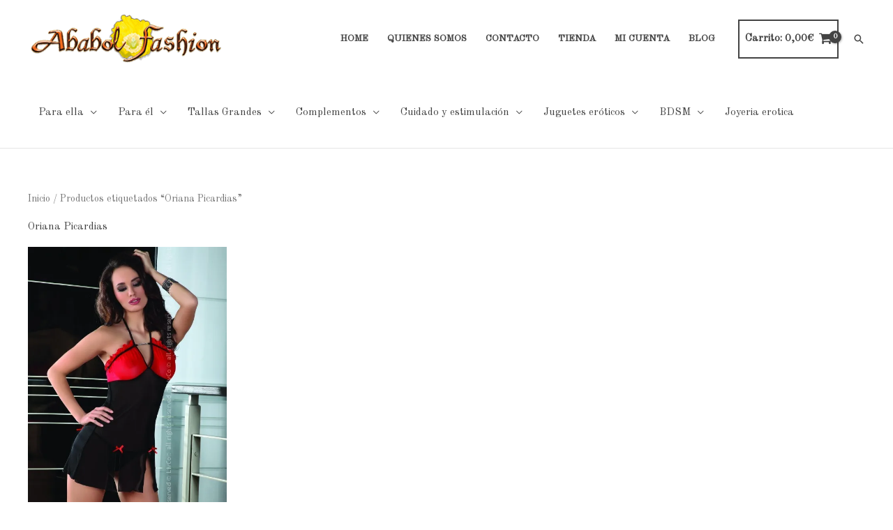

--- FILE ---
content_type: text/html; charset=UTF-8
request_url: https://www.ababolfashion.com/etiqueta-producto/oriana-picardias/
body_size: 55160
content:
<!DOCTYPE html>
<html lang="es">
<head>
<meta charset="UTF-8">
<meta name="viewport" content="width=device-width, initial-scale=1">
<link rel="profile" href="https://gmpg.org/xfn/11"> 
<meta name='robots' content='index, follow, max-image-preview:large, max-snippet:-1, max-video-preview:-1'/>
<style>img:is([sizes="auto" i], [sizes^="auto," i]) {contain-intrinsic-size:3000px 1500px}</style>
<!-- Etiqueta de Google (gtag.js) modo de consentimiento dataLayer añadido por Site Kit -->
<script id="google_gtagjs-js-consent-mode-data-layer">window.dataLayer=window.dataLayer||[];function gtag(){dataLayer.push(arguments);}gtag('consent','default',{"ad_personalization":"denied","ad_storage":"denied","ad_user_data":"denied","analytics_storage":"denied","functionality_storage":"denied","security_storage":"denied","personalization_storage":"denied","region":["AT","BE","BG","CH","CY","CZ","DE","DK","EE","ES","FI","FR","GB","GR","HR","HU","IE","IS","IT","LI","LT","LU","LV","MT","NL","NO","PL","PT","RO","SE","SI","SK"],"wait_for_update":500});window._googlesitekitConsentCategoryMap={"statistics":["analytics_storage"],"marketing":["ad_storage","ad_user_data","ad_personalization"],"functional":["functionality_storage","security_storage"],"preferences":["personalization_storage"]};window._googlesitekitConsents={"ad_personalization":"denied","ad_storage":"denied","ad_user_data":"denied","analytics_storage":"denied","functionality_storage":"denied","security_storage":"denied","personalization_storage":"denied","region":["AT","BE","BG","CH","CY","CZ","DE","DK","EE","ES","FI","FR","GB","GR","HR","HU","IE","IS","IT","LI","LT","LU","LV","MT","NL","NO","PL","PT","RO","SE","SI","SK"],"wait_for_update":500};</script>
<!-- Fin de la etiqueta Google (gtag.js) modo de consentimiento dataLayer añadido por Site Kit -->
<title>Oriana Picardias | Ababol Fashion</title>
<link rel="canonical" href="https://www.ababolfashion.com/etiqueta-producto/oriana-picardias/"/>
<meta property="og:locale" content="es_ES"/>
<meta property="og:type" content="article"/>
<meta property="og:title" content="Oriana Picardias archivos"/>
<meta property="og:url" content="https://www.ababolfashion.com/etiqueta-producto/oriana-picardias/"/>
<meta property="og:site_name" content="Ababol Fashion"/>
<meta name="twitter:card" content="summary_large_image"/>
<script type="application/ld+json" class="yoast-schema-graph">{"@context":"https://schema.org","@graph":[{"@type":"CollectionPage","@id":"https://www.ababolfashion.com/etiqueta-producto/oriana-picardias/","url":"https://www.ababolfashion.com/etiqueta-producto/oriana-picardias/","name":"Oriana Picardias | Ababol Fashion","isPartOf":{"@id":"https://www.ababolfashion.com/#website"},"primaryImageOfPage":{"@id":"https://www.ababolfashion.com/etiqueta-producto/oriana-picardias/#primaryimage"},"image":{"@id":"https://www.ababolfashion.com/etiqueta-producto/oriana-picardias/#primaryimage"},"thumbnailUrl":"https://www.ababolfashion.com/wp-content/uploads/Sin-organizar/Orianna_LC_90078_koszulka_i_majtki_68997-1.jpg","breadcrumb":{"@id":"https://www.ababolfashion.com/etiqueta-producto/oriana-picardias/#breadcrumb"},"inLanguage":"es"},{"@type":"ImageObject","inLanguage":"es","@id":"https://www.ababolfashion.com/etiqueta-producto/oriana-picardias/#primaryimage","url":"https://www.ababolfashion.com/wp-content/uploads/Sin-organizar/Orianna_LC_90078_koszulka_i_majtki_68997-1.jpg","contentUrl":"https://www.ababolfashion.com/wp-content/uploads/Sin-organizar/Orianna_LC_90078_koszulka_i_majtki_68997-1.jpg","width":500,"height":750,"caption":"Picardias Orianna"},{"@type":"BreadcrumbList","@id":"https://www.ababolfashion.com/etiqueta-producto/oriana-picardias/#breadcrumb","itemListElement":[{"@type":"ListItem","position":1,"name":"Portada","item":"https://www.ababolfashion.com/"},{"@type":"ListItem","position":2,"name":"Oriana Picardias"}]},{"@type":"WebSite","@id":"https://www.ababolfashion.com/#website","url":"https://www.ababolfashion.com/","name":"Ababol Fashion","description":"Tienda de lenceria","publisher":{"@id":"https://www.ababolfashion.com/#organization"},"potentialAction":[{"@type":"SearchAction","target":{"@type":"EntryPoint","urlTemplate":"https://www.ababolfashion.com/?s={search_term_string}"},"query-input":{"@type":"PropertyValueSpecification","valueRequired":true,"valueName":"search_term_string"}}],"inLanguage":"es"},{"@type":"Organization","@id":"https://www.ababolfashion.com/#organization","name":"Ababol Fashion","url":"https://www.ababolfashion.com/","logo":{"@type":"ImageObject","inLanguage":"es","@id":"https://www.ababolfashion.com/#/schema/logo/image/","url":"https://www.ababolfashion.com/wp-content/uploads/Imagenes/site/AF_2018-2.png","contentUrl":"https://www.ababolfashion.com/wp-content/uploads/Imagenes/site/AF_2018-2.png","width":1632,"height":477,"caption":"Ababol Fashion"},"image":{"@id":"https://www.ababolfashion.com/#/schema/logo/image/"},"sameAs":["https://www.facebook.com/AbabolFashion/"]}]}</script>
<link href="https://fonts.googleapis.com" rel="preconnect" crossorigin><link href="https://www.googletagmanager.com" rel="preconnect"><link href="https://www.paypal.com" rel="preconnect"><link href="https://connect.facebook.net" rel="preconnect"><link href="https://fonts.gstatic.com" rel="preconnect" crossorigin><link href="https://www.paypalobjects.com" rel="preconnect"><link href="https://www.ababolfashion.com" rel="dns-prefetch" type="text/html"><link rel="alternate" type="application/rss+xml" title="Ababol Fashion &raquo; Feed" href="https://www.ababolfashion.com/feed/"/>
<link rel="alternate" type="application/rss+xml" title="Ababol Fashion &raquo; Feed de los comentarios" href="https://www.ababolfashion.com/comments/feed/"/>
<link rel="alternate" type="application/rss+xml" title="Ababol Fashion &raquo; Oriana Picardias Etiqueta Feed" href="https://www.ababolfashion.com/etiqueta-producto/oriana-picardias/feed/"/>
<script>window._wpemojiSettings={"baseUrl":"https:\/\/s.w.org\/images\/core\/emoji\/16.0.1\/72x72\/","ext":".png","svgUrl":"https:\/\/s.w.org\/images\/core\/emoji\/16.0.1\/svg\/","svgExt":".svg","source":{"concatemoji":"https:\/\/www.ababolfashion.com\/wp-includes\/js\/wp-emoji-release.min.js?ver=e51136744085cffd3187d6b8c0951ca0"}};!function(s,n){var o,i,e;function c(e){try{var t={supportTests:e,timestamp:(new Date).valueOf()};sessionStorage.setItem(o,JSON.stringify(t))}catch(e){}}function p(e,t,n){e.clearRect(0,0,e.canvas.width,e.canvas.height),e.fillText(t,0,0);var t=new Uint32Array(e.getImageData(0,0,e.canvas.width,e.canvas.height).data),a=(e.clearRect(0,0,e.canvas.width,e.canvas.height),e.fillText(n,0,0),new Uint32Array(e.getImageData(0,0,e.canvas.width,e.canvas.height).data));return t.every(function(e,t){return e===a[t]})}function u(e,t){e.clearRect(0,0,e.canvas.width,e.canvas.height),e.fillText(t,0,0);for(var n=e.getImageData(16,16,1,1),a=0;a<n.data.length;a++)if(0!==n.data[a])return!1;return!0}function f(e,t,n,a){switch(t){case"flag":return n(e,"\ud83c\udff3\ufe0f\u200d\u26a7\ufe0f","\ud83c\udff3\ufe0f\u200b\u26a7\ufe0f")?!1:!n(e,"\ud83c\udde8\ud83c\uddf6","\ud83c\udde8\u200b\ud83c\uddf6")&&!n(e,"\ud83c\udff4\udb40\udc67\udb40\udc62\udb40\udc65\udb40\udc6e\udb40\udc67\udb40\udc7f","\ud83c\udff4\u200b\udb40\udc67\u200b\udb40\udc62\u200b\udb40\udc65\u200b\udb40\udc6e\u200b\udb40\udc67\u200b\udb40\udc7f");case"emoji":return!a(e,"\ud83e\udedf")}return!1}function g(e,t,n,a){var r="undefined"!=typeof WorkerGlobalScope&&self instanceof WorkerGlobalScope?new OffscreenCanvas(300,150):s.createElement("canvas"),o=r.getContext("2d",{willReadFrequently:!0}),i=(o.textBaseline="top",o.font="600 32px Arial",{});return e.forEach(function(e){i[e]=t(o,e,n,a)}),i}function t(e){var t=s.createElement("script");t.src=e,t.defer=!0,s.head.appendChild(t)}"undefined"!=typeof Promise&&(o="wpEmojiSettingsSupports",i=["flag","emoji"],n.supports={everything:!0,everythingExceptFlag:!0},e=new Promise(function(e){s.addEventListener("DOMContentLoaded",e,{once:!0})}),new Promise(function(t){var n=function(){try{var e=JSON.parse(sessionStorage.getItem(o));if("object"==typeof e&&"number"==typeof e.timestamp&&(new Date).valueOf()<e.timestamp+604800&&"object"==typeof e.supportTests)return e.supportTests}catch(e){}return null}();if(!n){if("undefined"!=typeof Worker&&"undefined"!=typeof OffscreenCanvas&&"undefined"!=typeof URL&&URL.createObjectURL&&"undefined"!=typeof Blob)try{var e="postMessage("+g.toString()+"("+[JSON.stringify(i),f.toString(),p.toString(),u.toString()].join(",")+"));",a=new Blob([e],{type:"text/javascript"}),r=new Worker(URL.createObjectURL(a),{name:"wpTestEmojiSupports"});return void(r.onmessage=function(e){c(n=e.data),r.terminate(),t(n)})}catch(e){}c(n=g(i,f,p,u))}t(n)}).then(function(e){for(var t in e)n.supports[t]=e[t],n.supports.everything=n.supports.everything&&n.supports[t],"flag"!==t&&(n.supports.everythingExceptFlag=n.supports.everythingExceptFlag&&n.supports[t]);n.supports.everythingExceptFlag=n.supports.everythingExceptFlag&&!n.supports.flag,n.DOMReady=!1,n.readyCallback=function(){n.DOMReady=!0}}).then(function(){return e}).then(function(){var e;n.supports.everything||(n.readyCallback(),(e=n.source||{}).concatemoji?t(e.concatemoji):e.wpemoji&&e.twemoji&&(t(e.twemoji),t(e.wpemoji)))}))}((window,document),window._wpemojiSettings);</script>
<!-- <link rel='stylesheet' id='cpwp-client-style-handle-css' href='https://www.ababolfashion.com/wp-content/plugins/cookie-notification/CSS/client-style.css' media='all' /> -->
<style>#cpwp_footer{width:100%;position:fixed;left:0;bottom:0;overflow:visible;z-index:99;min-height:53px}#cpwp_divWrapper{padding:3px 11px 3px 11px;!important;display:-webkit-box;display:-ms-flexbox;display:-webkit-flex;display:flex;-webkit-flex-direction:row;flex-direction:row;-webkit-align-items:flex-start;align-items:flex-start;-webkit-justify-content:flex-start;justify-content:flex-start}#cpwp_divDescription{font-size:13px;color:#fff;display:-webkit-box;display:-ms-flexbox;display:-webkit-flex;display:flex;-webkit-flex-grow:1;flex-grow:1;-webkit-flex-direction:row;flex-direction:row;-webkit-align-items:flex-start;align-items:flex-start;-webkit-justify-content:flex-start;justify-content:flex-start;font-family:Verdana}#cpwp_pMessage{margin:0 0 0 0;padding:0 0 0 0}#cpwp_aReadMore{margin:0 0 0 0;padding:0 0 0 0;color:#fff!important;font-weight:bold;text-decoration:none!important}#cpwp_divAcceptButton{min-width:160px;padding:5px 0 5px 0!important}#cpwp_btnAccept{width:160px;min-height:40px;border-radius:6px;border:2px solid #fff;outline:none;color:#fff;cursor:pointer;font-weight:bold}</style>
<link rel='stylesheet' id='astra-theme-css-css' href='https://www.ababolfashion.com/wp-content/themes/astra/assets/css/minified/frontend.min.css' media='all'/>
<style id='astra-theme-css-inline-css'>
.ast-no-sidebar .entry-content .alignfull {margin-left: calc( -50vw + 50%);margin-right: calc( -50vw + 50%);max-width: 100vw;width: 100vw;}.ast-no-sidebar .entry-content .alignwide {margin-left: calc(-41vw + 50%);margin-right: calc(-41vw + 50%);max-width: unset;width: unset;}.ast-no-sidebar .entry-content .alignfull .alignfull,.ast-no-sidebar .entry-content .alignfull .alignwide,.ast-no-sidebar .entry-content .alignwide .alignfull,.ast-no-sidebar .entry-content .alignwide .alignwide,.ast-no-sidebar .entry-content .wp-block-column .alignfull,.ast-no-sidebar .entry-content .wp-block-column .alignwide{width: 100%;margin-left: auto;margin-right: auto;}.wp-block-gallery,.blocks-gallery-grid {margin: 0;}.wp-block-separator {max-width: 100px;}.wp-block-separator.is-style-wide,.wp-block-separator.is-style-dots {max-width: none;}.entry-content .has-2-columns .wp-block-column:first-child {padding-right: 10px;}.entry-content .has-2-columns .wp-block-column:last-child {padding-left: 10px;}@media (max-width: 782px) {.entry-content .wp-block-columns .wp-block-column {flex-basis: 100%;}.entry-content .has-2-columns .wp-block-column:first-child {padding-right: 0;}.entry-content .has-2-columns .wp-block-column:last-child {padding-left: 0;}}body .entry-content .wp-block-latest-posts {margin-left: 0;}body .entry-content .wp-block-latest-posts li {list-style: none;}.ast-no-sidebar .ast-container .entry-content .wp-block-latest-posts {margin-left: 0;}.ast-header-break-point .entry-content .alignwide {margin-left: auto;margin-right: auto;}.entry-content .blocks-gallery-item img {margin-bottom: auto;}.wp-block-pullquote {border-top: 4px solid #555d66;border-bottom: 4px solid #555d66;color: #40464d;}:root{--ast-post-nav-space:0;--ast-container-default-xlg-padding:6.67em;--ast-container-default-lg-padding:5.67em;--ast-container-default-slg-padding:4.34em;--ast-container-default-md-padding:3.34em;--ast-container-default-sm-padding:6.67em;--ast-container-default-xs-padding:2.4em;--ast-container-default-xxs-padding:1.4em;--ast-code-block-background:#EEEEEE;--ast-comment-inputs-background:#FAFAFA;--ast-normal-container-width:1200px;--ast-narrow-container-width:750px;--ast-blog-title-font-weight:normal;--ast-blog-meta-weight:inherit;--ast-global-color-primary:var(--ast-global-color-5);--ast-global-color-secondary:var(--ast-global-color-4);--ast-global-color-alternate-background:var(--ast-global-color-7);--ast-global-color-subtle-background:var(--ast-global-color-6);--ast-bg-style-guide:#F8FAFC;--ast-shadow-style-guide:0px 0px 4px 0 #00000057;--ast-global-dark-bg-style:#fff;--ast-global-dark-lfs:#fbfbfb;--ast-widget-bg-color:#fafafa;--ast-wc-container-head-bg-color:#fbfbfb;--ast-title-layout-bg:#eeeeee;--ast-search-border-color:#e7e7e7;--ast-lifter-hover-bg:#e6e6e6;--ast-gallery-block-color:#000;--srfm-color-input-label:var(--ast-global-color-2);}html{font-size:93.75%;}a,.page-title{color:#434343;}a:hover,a:focus{color:#dd8b0f;}body,button,input,select,textarea,.ast-button,.ast-custom-button{font-family:'Old Standard TT',serif;font-weight:400;font-size:15px;font-size:1rem;}blockquote{color:var(--ast-global-color-3);}h1,h2,h3,h4,h5,h6,.entry-content :where(h1,h2,h3,h4,h5,h6),.entry-content :where(h1,h2,h3,h4,h5,h6) a,.site-title,.site-title a{font-family:'Playfair Display',serif;font-weight:400;}.ast-site-identity .site-title a{color:var(--ast-global-color-2);}.site-title{font-size:35px;font-size:2.3333333333333rem;display:none;}header .custom-logo-link img{max-width:280px;width:280px;}.astra-logo-svg{width:280px;}.site-header .site-description{font-size:15px;font-size:1rem;display:none;}.entry-title{font-size:30px;font-size:2rem;}.archive .ast-article-post .ast-article-inner,.blog .ast-article-post .ast-article-inner,.archive .ast-article-post .ast-article-inner:hover,.blog .ast-article-post .ast-article-inner:hover{overflow:hidden;}h1,.entry-content :where(h1),.entry-content :where(h1) a{font-size:48px;font-size:3.2rem;font-family:'Playfair Display',serif;line-height:1.4em;}h2,.entry-content :where(h2),.entry-content :where(h2) a{font-size:42px;font-size:2.8rem;font-family:'Playfair Display',serif;line-height:1.3em;}h3,.entry-content :where(h3),.entry-content :where(h3) a{font-size:30px;font-size:2rem;font-family:'Playfair Display',serif;line-height:1.3em;}h4,.entry-content :where(h4),.entry-content :where(h4) a{font-size:24px;font-size:1.6rem;line-height:1.2em;font-family:'Playfair Display',serif;}h5,.entry-content :where(h5),.entry-content :where(h5) a{font-size:20px;font-size:1.3333333333333rem;line-height:1.2em;font-family:'Playfair Display',serif;}h6,.entry-content :where(h6),.entry-content :where(h6) a{font-size:16px;font-size:1.0666666666667rem;line-height:1.25em;font-family:'Playfair Display',serif;}::selection{background-color:#434343;color:#ffffff;}body,h1,h2,h3,h4,h5,h6,.entry-title a,.entry-content :where(h1,h2,h3,h4,h5,h6),.entry-content :where(h1,h2,h3,h4,h5,h6) a{color:var(--ast-global-color-3);}.tagcloud a:hover,.tagcloud a:focus,.tagcloud a.current-item{color:#ffffff;border-color:#434343;background-color:#434343;}input:focus,input[type="text"]:focus,input[type="email"]:focus,input[type="url"]:focus,input[type="password"]:focus,input[type="reset"]:focus,input[type="search"]:focus,textarea:focus{border-color:#434343;}input[type="radio"]:checked,input[type=reset],input[type="checkbox"]:checked,input[type="checkbox"]:hover:checked,input[type="checkbox"]:focus:checked,input[type=range]::-webkit-slider-thumb{border-color:#434343;background-color:#434343;box-shadow:none;}.site-footer a:hover + .post-count,.site-footer a:focus + .post-count{background:#434343;border-color:#434343;}.single .nav-links .nav-previous,.single .nav-links .nav-next{color:#434343;}.entry-meta,.entry-meta *{line-height:1.45;color:#434343;}.entry-meta a:not(.ast-button):hover,.entry-meta a:not(.ast-button):hover *,.entry-meta a:not(.ast-button):focus,.entry-meta a:not(.ast-button):focus *,.page-links > .page-link,.page-links .page-link:hover,.post-navigation a:hover{color:#dd8b0f;}#cat option,.secondary .calendar_wrap thead a,.secondary .calendar_wrap thead a:visited{color:#434343;}.secondary .calendar_wrap #today,.ast-progress-val span{background:#434343;}.secondary a:hover + .post-count,.secondary a:focus + .post-count{background:#434343;border-color:#434343;}.calendar_wrap #today > a{color:#ffffff;}.page-links .page-link,.single .post-navigation a{color:#434343;}.ast-search-menu-icon .search-form button.search-submit{padding:0 4px;}.ast-search-menu-icon form.search-form{padding-right:0;}.ast-search-menu-icon.slide-search input.search-field{width:0;}.ast-header-search .ast-search-menu-icon.ast-dropdown-active .search-form,.ast-header-search .ast-search-menu-icon.ast-dropdown-active .search-field:focus{transition:all 0.2s;}.search-form input.search-field:focus{outline:none;}.widget-title,.widget .wp-block-heading{font-size:21px;font-size:1.4rem;color:var(--ast-global-color-3);}.single .ast-author-details .author-title{color:#dd8b0f;}.ast-search-menu-icon.slide-search a:focus-visible:focus-visible,.astra-search-icon:focus-visible,#close:focus-visible,a:focus-visible,.ast-menu-toggle:focus-visible,.site .skip-link:focus-visible,.wp-block-loginout input:focus-visible,.wp-block-search.wp-block-search__button-inside .wp-block-search__inside-wrapper,.ast-header-navigation-arrow:focus-visible,.woocommerce .wc-proceed-to-checkout > .checkout-button:focus-visible,.woocommerce .woocommerce-MyAccount-navigation ul li a:focus-visible,.ast-orders-table__row .ast-orders-table__cell:focus-visible,.woocommerce .woocommerce-order-details .order-again > .button:focus-visible,.woocommerce .woocommerce-message a.button.wc-forward:focus-visible,.woocommerce #minus_qty:focus-visible,.woocommerce #plus_qty:focus-visible,a#ast-apply-coupon:focus-visible,.woocommerce .woocommerce-info a:focus-visible,.woocommerce .astra-shop-summary-wrap a:focus-visible,.woocommerce a.wc-forward:focus-visible,#ast-apply-coupon:focus-visible,.woocommerce-js .woocommerce-mini-cart-item a.remove:focus-visible,#close:focus-visible,.button.search-submit:focus-visible,#search_submit:focus,.normal-search:focus-visible,.ast-header-account-wrap:focus-visible,.woocommerce .ast-on-card-button.ast-quick-view-trigger:focus,.astra-cart-drawer-close:focus,.ast-single-variation:focus,.ast-woocommerce-product-gallery__image:focus,.ast-button:focus,.woocommerce-product-gallery--with-images [data-controls="prev"]:focus-visible,.woocommerce-product-gallery--with-images [data-controls="next"]:focus-visible{outline-style:dotted;outline-color:inherit;outline-width:thin;}input:focus,input[type="text"]:focus,input[type="email"]:focus,input[type="url"]:focus,input[type="password"]:focus,input[type="reset"]:focus,input[type="search"]:focus,input[type="number"]:focus,textarea:focus,.wp-block-search__input:focus,[data-section="section-header-mobile-trigger"] .ast-button-wrap .ast-mobile-menu-trigger-minimal:focus,.ast-mobile-popup-drawer.active .menu-toggle-close:focus,.woocommerce-ordering select.orderby:focus,#ast-scroll-top:focus,#coupon_code:focus,.woocommerce-page #comment:focus,.woocommerce #reviews #respond input#submit:focus,.woocommerce a.add_to_cart_button:focus,.woocommerce .button.single_add_to_cart_button:focus,.woocommerce .woocommerce-cart-form button:focus,.woocommerce .woocommerce-cart-form__cart-item .quantity .qty:focus,.woocommerce .woocommerce-billing-fields .woocommerce-billing-fields__field-wrapper .woocommerce-input-wrapper > .input-text:focus,.woocommerce #order_comments:focus,.woocommerce #place_order:focus,.woocommerce .woocommerce-address-fields .woocommerce-address-fields__field-wrapper .woocommerce-input-wrapper > .input-text:focus,.woocommerce .woocommerce-MyAccount-content form button:focus,.woocommerce .woocommerce-MyAccount-content .woocommerce-EditAccountForm .woocommerce-form-row .woocommerce-Input.input-text:focus,.woocommerce .ast-woocommerce-container .woocommerce-pagination ul.page-numbers li a:focus,body #content .woocommerce form .form-row .select2-container--default .select2-selection--single:focus,#ast-coupon-code:focus,.woocommerce.woocommerce-js .quantity input[type=number]:focus,.woocommerce-js .woocommerce-mini-cart-item .quantity input[type=number]:focus,.woocommerce p#ast-coupon-trigger:focus{border-style:dotted;border-color:inherit;border-width:thin;}input{outline:none;}.woocommerce-js input[type=text]:focus,.woocommerce-js input[type=email]:focus,.woocommerce-js textarea:focus,input[type=number]:focus,.comments-area textarea#comment:focus,.comments-area textarea#comment:active,.comments-area .ast-comment-formwrap input[type="text"]:focus,.comments-area .ast-comment-formwrap input[type="text"]:active{outline-style:unset;outline-color:inherit;outline-width:thin;}.site-logo-img img{ transition:all 0.2s linear;}body .ast-oembed-container *{position:absolute;top:0;width:100%;height:100%;left:0;}body .wp-block-embed-pocket-casts .ast-oembed-container *{position:unset;}.ast-single-post-featured-section + article {margin-top: 2em;}.site-content .ast-single-post-featured-section img {width: 100%;overflow: hidden;object-fit: cover;}.site > .ast-single-related-posts-container {margin-top: 0;}@media (min-width: 769px) {.ast-desktop .ast-container--narrow {max-width: var(--ast-narrow-container-width);margin: 0 auto;}}@media (max-width:768.9px){#ast-desktop-header{display:none;}}@media (min-width:769px){#ast-mobile-header{display:none;}}.ast-site-header-cart .cart-container,.ast-edd-site-header-cart .ast-edd-cart-container {transition: all 0.2s linear;}.ast-site-header-cart .ast-woo-header-cart-info-wrap,.ast-edd-site-header-cart .ast-edd-header-cart-info-wrap {padding: 0 6px 0 2px;font-weight: 600;line-height: 2.7;display: inline-block;}.ast-site-header-cart i.astra-icon {font-size: 20px;font-size: 1.3em;font-style: normal;font-weight: normal;position: relative;padding: 0 2px;}.ast-site-header-cart i.astra-icon.no-cart-total:after,.ast-header-break-point.ast-header-custom-item-outside .ast-edd-header-cart-info-wrap,.ast-header-break-point.ast-header-custom-item-outside .ast-woo-header-cart-info-wrap {display: none;}.ast-site-header-cart.ast-menu-cart-fill i.astra-icon,.ast-edd-site-header-cart.ast-edd-menu-cart-fill span.astra-icon {font-size: 1.1em;}.astra-cart-drawer {position: fixed;display: block;visibility: hidden;overflow: auto;-webkit-overflow-scrolling: touch;z-index: 10000;background-color: var(--ast-global-color-primary,var(--ast-global-color-5));transform: translate3d(0,0,0);opacity: 0;will-change: transform;transition: 0.25s ease;}.woocommerce-mini-cart {position: relative;}.woocommerce-mini-cart::before {content: "";transition: .3s;}.woocommerce-mini-cart.ajax-mini-cart-qty-loading::before {position: absolute;top: 0;left: 0;right: 0;width: 100%;height: 100%;z-index: 5;background-color: var(--ast-global-color-primary,var(--ast-global-color-5));opacity: .5;}.astra-cart-drawer {width: 460px;height: 100%;left: 100%;top: 0px;opacity: 1;transform: translate3d(0%,0,0);}.astra-cart-drawer .astra-cart-drawer-header {position: absolute;width: 100%;text-align: left;text-transform: inherit;font-weight: 500;border-bottom: 1px solid var(--ast-border-color);padding: 1.34em;line-height: 1;z-index: 1;max-height: 3.5em;}.astra-cart-drawer .astra-cart-drawer-header .astra-cart-drawer-title {color: var(--ast-global-color-2);}.astra-cart-drawer .astra-cart-drawer-close .ast-close-svg {width: 22px;height: 22px;}.astra-cart-drawer .astra-cart-drawer-content,.astra-cart-drawer .astra-cart-drawer-content .widget_shopping_cart,.astra-cart-drawer .astra-cart-drawer-content .widget_shopping_cart_content {height: 100%;}.astra-cart-drawer .astra-cart-drawer-content {padding-top: 3.5em;}.astra-cart-drawer .ast-mini-cart-price-wrap .multiply-symbol{padding: 0 0.5em;}.astra-cart-drawer .astra-cart-drawer-content .woocommerce-mini-cart-item .ast-mini-cart-price-wrap {float: right;margin-top: 0.5em;max-width: 50%;}.astra-cart-drawer .astra-cart-drawer-content .woocommerce-mini-cart-item .variation {margin-top: 0.5em;margin-bottom: 0.5em;}.astra-cart-drawer .astra-cart-drawer-content .woocommerce-mini-cart-item .variation dt {font-weight: 500;}.astra-cart-drawer .astra-cart-drawer-content .widget_shopping_cart_content {display: flex;flex-direction: column;overflow: hidden;}.astra-cart-drawer .astra-cart-drawer-content .widget_shopping_cart_content ul li {min-height: 60px;}.woocommerce-js .astra-cart-drawer .astra-cart-drawer-content .woocommerce-mini-cart__total {display: flex;justify-content: space-between;padding: 0.7em 1.34em;margin-bottom: 0;}.woocommerce-js .astra-cart-drawer .astra-cart-drawer-content .woocommerce-mini-cart__total strong,.woocommerce-js .astra-cart-drawer .astra-cart-drawer-content .woocommerce-mini-cart__total .amount {width: 50%;}.astra-cart-drawer .astra-cart-drawer-content .woocommerce-mini-cart {padding: 1.3em;flex: 1;overflow: auto;}.astra-cart-drawer .astra-cart-drawer-content .woocommerce-mini-cart a.remove {width: 20px;height: 20px;line-height: 16px;}.astra-cart-drawer .astra-cart-drawer-content .woocommerce-mini-cart__total {padding: 1em 1.5em;margin: 0;text-align: center;}.astra-cart-drawer .astra-cart-drawer-content .woocommerce-mini-cart__buttons {padding: 1.34em;text-align: center;margin-bottom: 0;}.astra-cart-drawer .astra-cart-drawer-content .woocommerce-mini-cart__buttons .button.checkout {margin-right: 0;}.astra-cart-drawer .astra-cart-drawer-content .woocommerce-mini-cart__buttons a{width: 100%;}.woocommerce-js .astra-cart-drawer .astra-cart-drawer-content .woocommerce-mini-cart__buttons a:nth-last-child(1) {margin-bottom: 0;}.astra-cart-drawer .astra-cart-drawer-content .edd-cart-item {padding: .5em 2.6em .5em 1.5em;}.astra-cart-drawer .astra-cart-drawer-content .edd-cart-item .edd-remove-from-cart::after {width: 20px;height: 20px;line-height: 16px;}.astra-cart-drawer .astra-cart-drawer-content .edd-cart-number-of-items {padding: 1em 1.5em 1em 1.5em;margin-bottom: 0;text-align: center;}.astra-cart-drawer .astra-cart-drawer-content .edd_total {padding: .5em 1.5em;margin: 0;text-align: center;}.astra-cart-drawer .astra-cart-drawer-content .cart_item.edd_checkout {padding: 1em 1.5em 0;text-align: center;margin-top: 0;}.astra-cart-drawer .widget_shopping_cart_content > .woocommerce-mini-cart__empty-message {display: none;}.astra-cart-drawer .woocommerce-mini-cart__empty-message,.astra-cart-drawer .cart_item.empty {text-align: center;margin-top: 10px;}body.admin-bar .astra-cart-drawer {padding-top: 32px;}@media (max-width: 782px) {body.admin-bar .astra-cart-drawer {padding-top: 46px;}}.ast-mobile-cart-active body.ast-hfb-header {overflow: hidden;}.ast-mobile-cart-active .astra-mobile-cart-overlay {opacity: 1;cursor: pointer;visibility: visible;z-index: 999;}.ast-mini-cart-empty-wrap {display: flex;flex-wrap: wrap;height: 100%;align-items: flex-end;}.ast-mini-cart-empty-wrap > * {width: 100%;}.astra-cart-drawer-content .ast-mini-cart-empty {height: 100%;display: flex;flex-direction: column;justify-content: space-between;text-align: center;}.astra-cart-drawer-content .ast-mini-cart-empty .ast-mini-cart-message {display: flex;align-items: center;justify-content: center;height: 100%;padding: 1.34em;}@media (min-width: 546px) {.astra-cart-drawer .astra-cart-drawer-content.ast-large-view .woocommerce-mini-cart__buttons {display: flex;}.woocommerce-js .astra-cart-drawer .astra-cart-drawer-content.ast-large-view .woocommerce-mini-cart__buttons a,.woocommerce-js .astra-cart-drawer .astra-cart-drawer-content.ast-large-view .woocommerce-mini-cart__buttons a.checkout {margin-top: 0;margin-bottom: 0;}}.ast-site-header-cart .cart-container:focus-visible {display: inline-block;}.ast-site-header-cart i.astra-icon:after {content: attr(data-cart-total);position: absolute;font-family: 'Old Standard TT',serif;font-style: normal;top: -10px;right: -12px;font-weight: bold;box-shadow: 1px 1px 3px 0px rgba(0,0,0,0.3);font-size: 11px;padding-left: 0px;padding-right: 1px;line-height: 17px;letter-spacing: -.5px;height: 18px;min-width: 18px;border-radius: 99px;text-align: center;z-index: 3;}li.woocommerce-custom-menu-item .ast-site-header-cart i.astra-icon:after,li.edd-custom-menu-item .ast-edd-site-header-cart span.astra-icon:after {padding-left: 2px;}.astra-cart-drawer .astra-cart-drawer-close {position: absolute;top: 0.5em;right: 0;border: none;margin: 0;padding: .6em 1em .4em;color: var(--ast-global-color-2);background-color: transparent;}.astra-mobile-cart-overlay {background-color: rgba(0,0,0,0.4);position: fixed;top: 0;right: 0;bottom: 0;left: 0;visibility: hidden;opacity: 0;transition: opacity 0.2s ease-in-out;}.astra-cart-drawer .astra-cart-drawer-content .edd-cart-item .edd-remove-from-cart {right: 1.2em;}.ast-header-break-point.ast-woocommerce-cart-menu.ast-hfb-header .ast-cart-menu-wrap,.ast-header-break-point.ast-hfb-header .ast-cart-menu-wrap,.ast-header-break-point .ast-edd-site-header-cart-wrap .ast-edd-cart-menu-wrap {width: auto;height: 2em;font-size: 1.4em;line-height: 2;vertical-align: middle;text-align: right;}.woocommerce-js .astra-cart-drawer .astra-cart-drawer-content .woocommerce-mini-cart__buttons .button:not(.checkout):not(.ast-continue-shopping) {margin-right: 10px;}.woocommerce-js .astra-cart-drawer .astra-cart-drawer-content .woocommerce-mini-cart__buttons .button:not(.checkout):not(.ast-continue-shopping),.ast-site-header-cart .widget_shopping_cart .buttons .button:not(.checkout),.ast-site-header-cart .ast-site-header-cart-data .ast-mini-cart-empty .woocommerce-mini-cart__buttons a.button {background-color: transparent;border-style: solid;border-width: 1px;border-color: #434343;color: #434343;}.woocommerce-js .astra-cart-drawer .astra-cart-drawer-content .woocommerce-mini-cart__buttons .button:not(.checkout):not(.ast-continue-shopping):hover,.ast-site-header-cart .widget_shopping_cart .buttons .button:not(.checkout):hover {border-color: #81d742;color: #81d742;}.woocommerce-js .astra-cart-drawer .astra-cart-drawer-content .woocommerce-mini-cart__buttons a.checkout {margin-left: 0;margin-top: 10px;border-style: solid;border-width: 2px;border-color: #434343;}.woocommerce-js .astra-cart-drawer .astra-cart-drawer-content .woocommerce-mini-cart__buttons a.checkout:hover {border-color: #81d742;}.woocommerce-js .astra-cart-drawer .astra-cart-drawer-content .woocommerce-mini-cart__total strong{padding-right: .5em;text-align: left;font-weight: 500;}.woocommerce-js .astra-cart-drawer .astra-cart-drawer-content .woocommerce-mini-cart__total .amount{text-align: right;}.astra-cart-drawer.active {transform: translate3d(-100%,0,0);visibility: visible;}.ast-site-header-cart.ast-menu-cart-outline .ast-cart-menu-wrap,.ast-site-header-cart.ast-menu-cart-fill .ast-cart-menu-wrap,.ast-edd-site-header-cart.ast-edd-menu-cart-outline .ast-edd-cart-menu-wrap,.ast-edd-site-header-cart.ast-edd-menu-cart-fill .ast-edd-cart-menu-wrap {line-height: 1.8;}.ast-site-header-cart .cart-container *,.ast-edd-site-header-cart .ast-edd-cart-container * {transition: all 0s linear;}@media (max-width:768px){.astra-cart-drawer.active{width:80%;}}@media (max-width:544px){.astra-cart-drawer.active{width:100%;}}.wp-block-buttons.aligncenter{justify-content:center;}@media (max-width:782px){.entry-content .wp-block-columns .wp-block-column{margin-left:0px;}}.wp-block-image.aligncenter{margin-left:auto;margin-right:auto;}.wp-block-table.aligncenter{margin-left:auto;margin-right:auto;}.wp-block-buttons .wp-block-button.is-style-outline .wp-block-button__link.wp-element-button,.ast-outline-button,.wp-block-uagb-buttons-child .uagb-buttons-repeater.ast-outline-button{border-top-width:2px;border-right-width:2px;border-bottom-width:2px;border-left-width:2px;font-family:inherit;font-weight:inherit;line-height:1em;border-top-left-radius:0px;border-top-right-radius:0px;border-bottom-right-radius:0px;border-bottom-left-radius:0px;}.wp-block-button.is-style-outline .wp-block-button__link:hover,.wp-block-buttons .wp-block-button.is-style-outline .wp-block-button__link:focus,.wp-block-buttons .wp-block-button.is-style-outline > .wp-block-button__link:not(.has-text-color):hover,.wp-block-buttons .wp-block-button.wp-block-button__link.is-style-outline:not(.has-text-color):hover,.ast-outline-button:hover,.ast-outline-button:focus,.wp-block-uagb-buttons-child .uagb-buttons-repeater.ast-outline-button:hover,.wp-block-uagb-buttons-child .uagb-buttons-repeater.ast-outline-button:focus{background-color:#81d742;}.wp-block-button .wp-block-button__link.wp-element-button.is-style-outline:not(.has-background),.wp-block-button.is-style-outline>.wp-block-button__link.wp-element-button:not(.has-background),.ast-outline-button{background-color:transparent;}.entry-content[data-ast-blocks-layout] > figure{margin-bottom:1em;}.elementor-widget-container .elementor-loop-container .e-loop-item[data-elementor-type="loop-item"]{width:100%;} .ast-desktop .review-count{margin-left:-40px;margin-right:auto;}.review-rating{display:flex;align-items:center;order:2;}@media (max-width:768px){.ast-separate-container #primary,.ast-separate-container #secondary{padding:1.5em 0;}#primary,#secondary{padding:1.5em 0;margin:0;}.ast-left-sidebar #content > .ast-container{display:flex;flex-direction:column-reverse;width:100%;}.ast-separate-container .ast-article-post,.ast-separate-container .ast-article-single{padding:1.5em 2.14em;}.ast-author-box img.avatar{margin:20px 0 0 0;}}@media (min-width:769px){.ast-separate-container.ast-right-sidebar #primary,.ast-separate-container.ast-left-sidebar #primary{border:0;}.search-no-results.ast-separate-container #primary{margin-bottom:4em;}}.menu-toggle,button,.ast-button,.ast-custom-button,.button,input#submit,input[type="button"],input[type="submit"],input[type="reset"]{color:#ffffff;border-color:#434343;background-color:#434343;border-top-left-radius:0px;border-top-right-radius:0px;border-bottom-right-radius:0px;border-bottom-left-radius:0px;padding-top:10px;padding-right:40px;padding-bottom:10px;padding-left:40px;font-family:inherit;font-weight:inherit;}button:focus,.menu-toggle:hover,button:hover,.ast-button:hover,.ast-custom-button:hover .button:hover,.ast-custom-button:hover,input[type=reset]:hover,input[type=reset]:focus,input#submit:hover,input#submit:focus,input[type="button"]:hover,input[type="button"]:focus,input[type="submit"]:hover,input[type="submit"]:focus{color:#000000;background-color:#81d742;border-color:#81d742;}@media (max-width:768px){.ast-mobile-header-stack .main-header-bar .ast-search-menu-icon{display:inline-block;}.ast-header-break-point.ast-header-custom-item-outside .ast-mobile-header-stack .main-header-bar .ast-search-icon{margin:0;}.ast-comment-avatar-wrap img{max-width:2.5em;}.ast-comment-meta{padding:0 1.8888em 1.3333em;}.ast-separate-container .ast-comment-list li.depth-1{padding:1.5em 2.14em;}.ast-separate-container .comment-respond{padding:2em 2.14em;}}@media (min-width:544px){.ast-container{max-width:100%;}}@media (max-width:544px){.ast-separate-container .ast-article-post,.ast-separate-container .ast-article-single,.ast-separate-container .comments-title,.ast-separate-container .ast-archive-description{padding:1.5em 1em;}.ast-separate-container #content .ast-container{padding-left:0.54em;padding-right:0.54em;}.ast-separate-container .ast-comment-list .bypostauthor{padding:.5em;}.ast-search-menu-icon.ast-dropdown-active .search-field{width:170px;}}@media (max-width:768px){.ast-header-break-point .ast-search-menu-icon.slide-search .search-form{right:0;}.ast-header-break-point .ast-mobile-header-stack .ast-search-menu-icon.slide-search .search-form{right:-1em;}} #ast-mobile-header .ast-site-header-cart-li a{pointer-events:none;}.ast-no-sidebar.ast-separate-container .entry-content .alignfull {margin-left: -6.67em;margin-right: -6.67em;width: auto;}@media (max-width: 1200px) {.ast-no-sidebar.ast-separate-container .entry-content .alignfull {margin-left: -2.4em;margin-right: -2.4em;}}@media (max-width: 768px) {.ast-no-sidebar.ast-separate-container .entry-content .alignfull {margin-left: -2.14em;margin-right: -2.14em;}}@media (max-width: 544px) {.ast-no-sidebar.ast-separate-container .entry-content .alignfull {margin-left: -1em;margin-right: -1em;}}.ast-no-sidebar.ast-separate-container .entry-content .alignwide {margin-left: -20px;margin-right: -20px;}.ast-no-sidebar.ast-separate-container .entry-content .wp-block-column .alignfull,.ast-no-sidebar.ast-separate-container .entry-content .wp-block-column .alignwide {margin-left: auto;margin-right: auto;width: 100%;}@media (max-width:768px){.site-title{display:none;}.site-header .site-description{display:none;}h1,.entry-content :where(h1),.entry-content :where(h1) a{font-size:30px;}h2,.entry-content :where(h2),.entry-content :where(h2) a{font-size:25px;}h3,.entry-content :where(h3),.entry-content :where(h3) a{font-size:20px;}.astra-logo-svg{width:250px;}header .custom-logo-link img,.ast-header-break-point .site-logo-img .custom-mobile-logo-link img{max-width:250px;width:250px;}}@media (max-width:544px){.site-title{display:none;}.site-header .site-description{display:none;}h1,.entry-content :where(h1),.entry-content :where(h1) a{font-size:30px;}h2,.entry-content :where(h2),.entry-content :where(h2) a{font-size:25px;}h3,.entry-content :where(h3),.entry-content :where(h3) a{font-size:20px;}header .custom-logo-link img,.ast-header-break-point .site-branding img,.ast-header-break-point .custom-logo-link img{max-width:170px;width:170px;}.astra-logo-svg{width:170px;}.ast-header-break-point .site-logo-img .custom-mobile-logo-link img{max-width:170px;}}@media (max-width:768px){html{font-size:85.5%;}}@media (max-width:544px){html{font-size:85.5%;}}@media (min-width:769px){.ast-container{max-width:1240px;}}@font-face {font-family: "Astra";src: url(https://www.ababolfashion.com/wp-content/themes/astra/assets/fonts/astra.woff) format("woff"),url(https://www.ababolfashion.com/wp-content/themes/astra/assets/fonts/astra.ttf) format("truetype"),url(https://www.ababolfashion.com/wp-content/themes/astra/assets/fonts/astra.svg#astra) format("svg");font-weight: normal;font-style: normal;font-display: fallback;}.ast-blog-layout-6-grid .ast-blog-featured-section:before { content: ""; }.cat-links.badge a,.tags-links.badge a {padding: 4px 8px;border-radius: 3px;font-weight: 400;}.cat-links.underline a,.tags-links.underline a{text-decoration: underline;}@media (min-width:769px){.main-header-menu .sub-menu .menu-item.ast-left-align-sub-menu:hover > .sub-menu,.main-header-menu .sub-menu .menu-item.ast-left-align-sub-menu.focus > .sub-menu{margin-left:-2px;}}.site .comments-area{padding-bottom:3em;}.astra-icon-down_arrow::after {content: "\e900";font-family: Astra;}.astra-icon-close::after {content: "\e5cd";font-family: Astra;}.astra-icon-drag_handle::after {content: "\e25d";font-family: Astra;}.astra-icon-format_align_justify::after {content: "\e235";font-family: Astra;}.astra-icon-menu::after {content: "\e5d2";font-family: Astra;}.astra-icon-reorder::after {content: "\e8fe";font-family: Astra;}.astra-icon-search::after {content: "\e8b6";font-family: Astra;}.astra-icon-zoom_in::after {content: "\e56b";font-family: Astra;}.astra-icon-check-circle::after {content: "\e901";font-family: Astra;}.astra-icon-shopping-cart::after {content: "\f07a";font-family: Astra;}.astra-icon-shopping-bag::after {content: "\f290";font-family: Astra;}.astra-icon-shopping-basket::after {content: "\f291";font-family: Astra;}.astra-icon-circle-o::after {content: "\e903";font-family: Astra;}.astra-icon-certificate::after {content: "\e902";font-family: Astra;}blockquote {padding: 1.2em;}:root .has-ast-global-color-0-color{color:var(--ast-global-color-0);}:root .has-ast-global-color-0-background-color{background-color:var(--ast-global-color-0);}:root .wp-block-button .has-ast-global-color-0-color{color:var(--ast-global-color-0);}:root .wp-block-button .has-ast-global-color-0-background-color{background-color:var(--ast-global-color-0);}:root .has-ast-global-color-1-color{color:var(--ast-global-color-1);}:root .has-ast-global-color-1-background-color{background-color:var(--ast-global-color-1);}:root .wp-block-button .has-ast-global-color-1-color{color:var(--ast-global-color-1);}:root .wp-block-button .has-ast-global-color-1-background-color{background-color:var(--ast-global-color-1);}:root .has-ast-global-color-2-color{color:var(--ast-global-color-2);}:root .has-ast-global-color-2-background-color{background-color:var(--ast-global-color-2);}:root .wp-block-button .has-ast-global-color-2-color{color:var(--ast-global-color-2);}:root .wp-block-button .has-ast-global-color-2-background-color{background-color:var(--ast-global-color-2);}:root .has-ast-global-color-3-color{color:var(--ast-global-color-3);}:root .has-ast-global-color-3-background-color{background-color:var(--ast-global-color-3);}:root .wp-block-button .has-ast-global-color-3-color{color:var(--ast-global-color-3);}:root .wp-block-button .has-ast-global-color-3-background-color{background-color:var(--ast-global-color-3);}:root .has-ast-global-color-4-color{color:var(--ast-global-color-4);}:root .has-ast-global-color-4-background-color{background-color:var(--ast-global-color-4);}:root .wp-block-button .has-ast-global-color-4-color{color:var(--ast-global-color-4);}:root .wp-block-button .has-ast-global-color-4-background-color{background-color:var(--ast-global-color-4);}:root .has-ast-global-color-5-color{color:var(--ast-global-color-5);}:root .has-ast-global-color-5-background-color{background-color:var(--ast-global-color-5);}:root .wp-block-button .has-ast-global-color-5-color{color:var(--ast-global-color-5);}:root .wp-block-button .has-ast-global-color-5-background-color{background-color:var(--ast-global-color-5);}:root .has-ast-global-color-6-color{color:var(--ast-global-color-6);}:root .has-ast-global-color-6-background-color{background-color:var(--ast-global-color-6);}:root .wp-block-button .has-ast-global-color-6-color{color:var(--ast-global-color-6);}:root .wp-block-button .has-ast-global-color-6-background-color{background-color:var(--ast-global-color-6);}:root .has-ast-global-color-7-color{color:var(--ast-global-color-7);}:root .has-ast-global-color-7-background-color{background-color:var(--ast-global-color-7);}:root .wp-block-button .has-ast-global-color-7-color{color:var(--ast-global-color-7);}:root .wp-block-button .has-ast-global-color-7-background-color{background-color:var(--ast-global-color-7);}:root .has-ast-global-color-8-color{color:var(--ast-global-color-8);}:root .has-ast-global-color-8-background-color{background-color:var(--ast-global-color-8);}:root .wp-block-button .has-ast-global-color-8-color{color:var(--ast-global-color-8);}:root .wp-block-button .has-ast-global-color-8-background-color{background-color:var(--ast-global-color-8);}:root{--ast-global-color-0:#0170B9;--ast-global-color-1:#3a3a3a;--ast-global-color-2:#3a3a3a;--ast-global-color-3:#4B4F58;--ast-global-color-4:#F5F5F5;--ast-global-color-5:#FFFFFF;--ast-global-color-6:#E5E5E5;--ast-global-color-7:#424242;--ast-global-color-8:#000000;}:root {--ast-border-color : #dddddd;}.ast-breadcrumbs .trail-browse,.ast-breadcrumbs .trail-items,.ast-breadcrumbs .trail-items li{display:inline-block;margin:0;padding:0;border:none;background:inherit;text-indent:0;text-decoration:none;}.ast-breadcrumbs .trail-browse{font-size:inherit;font-style:inherit;font-weight:inherit;color:inherit;}.ast-breadcrumbs .trail-items{list-style:none;}.trail-items li::after{padding:0 0.3em;content:"\00bb";}.trail-items li:last-of-type::after{display:none;}h1,h2,h3,h4,h5,h6,.entry-content :where(h1,h2,h3,h4,h5,h6){color:var(--ast-global-color-2);}@media (max-width:768px){.ast-builder-grid-row-container.ast-builder-grid-row-tablet-3-firstrow .ast-builder-grid-row > *:first-child,.ast-builder-grid-row-container.ast-builder-grid-row-tablet-3-lastrow .ast-builder-grid-row > *:last-child{grid-column:1 / -1;}}@media (max-width:544px){.ast-builder-grid-row-container.ast-builder-grid-row-mobile-3-firstrow .ast-builder-grid-row > *:first-child,.ast-builder-grid-row-container.ast-builder-grid-row-mobile-3-lastrow .ast-builder-grid-row > *:last-child{grid-column:1 / -1;}}.ast-builder-layout-element[data-section="title_tagline"]{display:flex;}@media (max-width:768px){.ast-header-break-point .ast-builder-layout-element[data-section="title_tagline"]{display:flex;}}@media (max-width:544px){.ast-header-break-point .ast-builder-layout-element[data-section="title_tagline"]{display:flex;}}.ast-builder-menu-1{font-family:inherit;font-weight:700;text-transform:uppercase;}.ast-builder-menu-1 .menu-item > .menu-link{font-size:0.9em;}.ast-builder-menu-1 .menu-item.current-menu-item > .menu-link,.ast-builder-menu-1 .inline-on-mobile .menu-item.current-menu-item > .ast-menu-toggle,.ast-builder-menu-1 .current-menu-ancestor > .menu-link{color:#dd3333;}.ast-builder-menu-1 .menu-item.current-menu-item > .ast-menu-toggle{color:#dd3333;}.ast-builder-menu-1 .sub-menu,.ast-builder-menu-1 .inline-on-mobile .sub-menu{border-top-width:1px;border-bottom-width:1px;border-right-width:1px;border-left-width:1px;border-color:#eaeaea;border-style:solid;}.ast-builder-menu-1 .sub-menu .sub-menu{top:-1px;}.ast-builder-menu-1 .main-header-menu > .menu-item > .sub-menu,.ast-builder-menu-1 .main-header-menu > .menu-item > .astra-full-megamenu-wrapper{margin-top:0px;}.ast-desktop .ast-builder-menu-1 .main-header-menu > .menu-item > .sub-menu:before,.ast-desktop .ast-builder-menu-1 .main-header-menu > .menu-item > .astra-full-megamenu-wrapper:before{height:calc( 0px + 1px + 5px );}.ast-desktop .ast-builder-menu-1 .menu-item .sub-menu .menu-link{border-style:none;}@media (max-width:768px){.ast-header-break-point .ast-builder-menu-1 .menu-item.menu-item-has-children > .ast-menu-toggle{top:0;}.ast-builder-menu-1 .inline-on-mobile .menu-item.menu-item-has-children > .ast-menu-toggle{right:-15px;}.ast-builder-menu-1 .menu-item-has-children > .menu-link:after{content:unset;}.ast-builder-menu-1 .main-header-menu > .menu-item > .sub-menu,.ast-builder-menu-1 .main-header-menu > .menu-item > .astra-full-megamenu-wrapper{margin-top:0;}}@media (max-width:544px){.ast-header-break-point .ast-builder-menu-1 .menu-item.menu-item-has-children > .ast-menu-toggle{top:0;}.ast-builder-menu-1 .main-header-menu > .menu-item > .sub-menu,.ast-builder-menu-1 .main-header-menu > .menu-item > .astra-full-megamenu-wrapper{margin-top:0;}}.ast-builder-menu-1{display:flex;}@media (max-width:768px){.ast-header-break-point .ast-builder-menu-1{display:flex;}}@media (max-width:544px){.ast-header-break-point .ast-builder-menu-1{display:flex;}}.ast-builder-menu-2{font-family:inherit;font-weight:inherit;}.ast-builder-menu-2 .sub-menu,.ast-builder-menu-2 .inline-on-mobile .sub-menu{border-top-width:2px;border-bottom-width:0px;border-right-width:0px;border-left-width:0px;border-color:#434343;border-style:solid;}.ast-builder-menu-2 .sub-menu .sub-menu{top:-2px;}.ast-builder-menu-2 .main-header-menu > .menu-item > .sub-menu,.ast-builder-menu-2 .main-header-menu > .menu-item > .astra-full-megamenu-wrapper{margin-top:0px;}.ast-desktop .ast-builder-menu-2 .main-header-menu > .menu-item > .sub-menu:before,.ast-desktop .ast-builder-menu-2 .main-header-menu > .menu-item > .astra-full-megamenu-wrapper:before{height:calc( 0px + 2px + 5px );}.ast-desktop .ast-builder-menu-2 .menu-item .sub-menu .menu-link{border-style:none;}@media (max-width:768px){.ast-header-break-point .ast-builder-menu-2 .menu-item.menu-item-has-children > .ast-menu-toggle{top:0;}.ast-builder-menu-2 .inline-on-mobile .menu-item.menu-item-has-children > .ast-menu-toggle{right:-15px;}.ast-builder-menu-2 .menu-item-has-children > .menu-link:after{content:unset;}.ast-builder-menu-2 .main-header-menu > .menu-item > .sub-menu,.ast-builder-menu-2 .main-header-menu > .menu-item > .astra-full-megamenu-wrapper{margin-top:0;}}@media (max-width:544px){.ast-header-break-point .ast-builder-menu-2 .menu-item.menu-item-has-children > .ast-menu-toggle{top:0;}.ast-builder-menu-2 .main-header-menu > .menu-item > .sub-menu,.ast-builder-menu-2 .main-header-menu > .menu-item > .astra-full-megamenu-wrapper{margin-top:0;}}.ast-builder-menu-2{display:flex;}@media (max-width:768px){.ast-header-break-point .ast-builder-menu-2{display:flex;}}@media (max-width:544px){.ast-header-break-point .ast-builder-menu-2{display:flex;}}.main-header-bar .main-header-bar-navigation .ast-search-icon {display: block;z-index: 4;position: relative;}.ast-search-icon .ast-icon {z-index: 4;}.ast-search-icon {z-index: 4;position: relative;line-height: normal;}.main-header-bar .ast-search-menu-icon .search-form {background-color: #ffffff;}.ast-search-menu-icon.ast-dropdown-active.slide-search .search-form {visibility: visible;opacity: 1;}.ast-search-menu-icon .search-form {border: 1px solid var(--ast-search-border-color);line-height: normal;padding: 0 3em 0 0;border-radius: 2px;display: inline-block;-webkit-backface-visibility: hidden;backface-visibility: hidden;position: relative;color: inherit;background-color: #fff;}.ast-search-menu-icon .astra-search-icon {-js-display: flex;display: flex;line-height: normal;}.ast-search-menu-icon .astra-search-icon:focus {outline: none;}.ast-search-menu-icon .search-field {border: none;background-color: transparent;transition: all .3s;border-radius: inherit;color: inherit;font-size: inherit;width: 0;color: #757575;}.ast-search-menu-icon .search-submit {display: none;background: none;border: none;font-size: 1.3em;color: #757575;}.ast-search-menu-icon.ast-dropdown-active {visibility: visible;opacity: 1;position: relative;}.ast-search-menu-icon.ast-dropdown-active .search-field,.ast-dropdown-active.ast-search-menu-icon.slide-search input.search-field {width: 235px;}.ast-header-search .ast-search-menu-icon.slide-search .search-form,.ast-header-search .ast-search-menu-icon.ast-inline-search .search-form {-js-display: flex;display: flex;align-items: center;}.ast-search-menu-icon.ast-inline-search .search-field {width : 100%;padding : 0.60em;padding-right : 5.5em;transition: all 0.2s;}.site-header-section-left .ast-search-menu-icon.slide-search .search-form {padding-left: 2em;padding-right: unset;left: -1em;right: unset;}.site-header-section-left .ast-search-menu-icon.slide-search .search-form .search-field {margin-right: unset;}.ast-search-menu-icon.slide-search .search-form {-webkit-backface-visibility: visible;backface-visibility: visible;visibility: hidden;opacity: 0;transition: all .2s;position: absolute;z-index: 3;right: -1em;top: 50%;transform: translateY(-50%);}.ast-header-search .ast-search-menu-icon .search-form .search-field:-ms-input-placeholder,.ast-header-search .ast-search-menu-icon .search-form .search-field:-ms-input-placeholder{opacity:0.5;}.ast-header-search .ast-search-menu-icon.slide-search .search-form,.ast-header-search .ast-search-menu-icon.ast-inline-search .search-form{-js-display:flex;display:flex;align-items:center;}.ast-builder-layout-element.ast-header-search{height:auto;}.ast-header-search .astra-search-icon{font-size:18px;}@media (max-width:768px){.ast-header-search .astra-search-icon{font-size:18px;}}@media (max-width:544px){.ast-header-search .astra-search-icon{font-size:18px;}}.ast-header-search{display:flex;}@media (max-width:768px){.ast-header-break-point .ast-header-search{display:flex;}}@media (max-width:544px){.ast-header-break-point .ast-header-search{display:flex;}}.ast-site-header-cart .ast-cart-menu-wrap,.ast-site-header-cart .ast-addon-cart-wrap{color:#434343;}.ast-site-header-cart .ast-cart-menu-wrap .count,.ast-site-header-cart .ast-cart-menu-wrap .count:after,.ast-site-header-cart .ast-addon-cart-wrap .count,.ast-site-header-cart .ast-addon-cart-wrap .ast-icon-shopping-cart:after{color:#434343;border-color:#434343;}.ast-site-header-cart .ast-addon-cart-wrap .ast-icon-shopping-cart:after{color:#ffffff;background-color:#434343;}.ast-site-header-cart .ast-woo-header-cart-info-wrap{color:#434343;}.ast-site-header-cart .ast-addon-cart-wrap i.astra-icon:after{color:#ffffff;background-color:#434343;}.ast-site-header-cart a.cart-container *{transition:none;}.ast-icon-shopping-bag svg{height:1em;width:1em;}.ast-site-header-cart.ast-menu-cart-outline .ast-addon-cart-wrap,.ast-site-header-cart.ast-menu-cart-fill .ast-addon-cart-wrap{line-height:1;}.ast-hfb-header .ast-addon-cart-wrap{ padding:0.4em;}.ast-site-header-cart .ast-addon-cart-wrap i.astra-icon:after,.ast-theme-transparent-header .ast-site-header-cart .ast-addon-cart-wrap i.astra-icon:after{color:#ffffff;}.ast-site-header-cart .ast-cart-menu-wrap,.ast-site-header-cart .ast-addon-cart-wrap{color:#434343;}.ast-menu-cart-outline .ast-cart-menu-wrap .count,.ast-menu-cart-outline .ast-addon-cart-wrap{color:#434343;}.ast-menu-cart-outline .ast-cart-menu-wrap .count{color:#ffffff;}.ast-site-header-cart .ast-menu-cart-outline .ast-woo-header-cart-info-wrap{color:#434343;}.ast-site-header-cart .cart-container:hover .count,.ast-site-header-cart .cart-container:hover .count{color:#ffffff;}.ast-menu-cart-fill .ast-cart-menu-wrap .count,.ast-menu-cart-fill .ast-cart-menu-wrap,.ast-menu-cart-fill .ast-addon-cart-wrap .ast-woo-header-cart-info-wrap,.ast-menu-cart-fill .ast-addon-cart-wrap{background-color:#434343;color:#ffffff;}.ast-menu-cart-fill .ast-site-header-cart-li:hover .ast-cart-menu-wrap .count,.ast-menu-cart-fill .ast-site-header-cart-li:hover .ast-cart-menu-wrap,.ast-menu-cart-fill .ast-site-header-cart-li:hover .ast-addon-cart-wrap,.ast-menu-cart-fill .ast-site-header-cart-li:hover .ast-addon-cart-wrap .ast-woo-header-cart-info-wrap,.ast-menu-cart-fill .ast-site-header-cart-li:hover .ast-addon-cart-wrap i.astra-icon:after{color:#ffffff;}.ast-site-header-cart .ast-site-header-cart-li:hover .ast-addon-cart-wrap i.astra-icon:after{color:#ffffff;}.ast-site-header-cart.ast-menu-cart-fill .ast-site-header-cart-li:hover .astra-icon{color:#ffffff;}.cart-container,.ast-addon-cart-wrap{display:flex;align-items:center;}.astra-icon{line-height:0.1;}.ast-site-header-cart .widget_shopping_cart:before,.ast-site-header-cart .widget_shopping_cart:after{transition:all 0.3s ease;margin-left:0.5em;}.ast-header-woo-cart{display:flex;}@media (max-width:768px){.ast-header-break-point .ast-header-woo-cart{display:flex;}}@media (max-width:544px){.ast-header-break-point .ast-header-woo-cart{display:flex;}}.site-below-footer-wrap{padding-top:20px;padding-bottom:20px;}.site-below-footer-wrap[data-section="section-below-footer-builder"]{background-color:#e8e8e8;background-image:none;min-height:80px;}.site-below-footer-wrap[data-section="section-below-footer-builder"] .ast-builder-grid-row{max-width:100%;padding-left:35px;padding-right:35px;}.site-below-footer-wrap[data-section="section-below-footer-builder"] .ast-builder-grid-row,.site-below-footer-wrap[data-section="section-below-footer-builder"] .site-footer-section{align-items:flex-start;}.site-below-footer-wrap[data-section="section-below-footer-builder"].ast-footer-row-inline .site-footer-section{display:flex;margin-bottom:0;}.ast-builder-grid-row-2-rheavy .ast-builder-grid-row{grid-template-columns:1fr 2fr;}@media (max-width:768px){.site-below-footer-wrap[data-section="section-below-footer-builder"].ast-footer-row-tablet-inline .site-footer-section{display:flex;margin-bottom:0;}.site-below-footer-wrap[data-section="section-below-footer-builder"].ast-footer-row-tablet-stack .site-footer-section{display:block;margin-bottom:10px;}.ast-builder-grid-row-container.ast-builder-grid-row-tablet-2-equal .ast-builder-grid-row{grid-template-columns:repeat( 2,1fr );}}@media (max-width:544px){.site-below-footer-wrap[data-section="section-below-footer-builder"].ast-footer-row-mobile-inline .site-footer-section{display:flex;margin-bottom:0;}.site-below-footer-wrap[data-section="section-below-footer-builder"].ast-footer-row-mobile-stack .site-footer-section{display:block;margin-bottom:10px;}.ast-builder-grid-row-container.ast-builder-grid-row-mobile-full .ast-builder-grid-row{grid-template-columns:1fr;}}.site-below-footer-wrap[data-section="section-below-footer-builder"]{display:grid;}@media (max-width:768px){.ast-header-break-point .site-below-footer-wrap[data-section="section-below-footer-builder"]{display:grid;}}@media (max-width:544px){.ast-header-break-point .site-below-footer-wrap[data-section="section-below-footer-builder"]{display:grid;}}.ast-footer-copyright{text-align:right;}.ast-footer-copyright.site-footer-focus-item {color:#000000;}@media (max-width:768px){.ast-footer-copyright{text-align:right;}}@media (max-width:544px){.ast-footer-copyright{text-align:center;}}.ast-footer-copyright.ast-builder-layout-element{display:flex;}@media (max-width:768px){.ast-header-break-point .ast-footer-copyright.ast-builder-layout-element{display:flex;}}@media (max-width:544px){.ast-header-break-point .ast-footer-copyright.ast-builder-layout-element{display:flex;}}.site-above-footer-wrap{padding-top:20px;padding-bottom:20px;}.site-above-footer-wrap[data-section="section-above-footer-builder"]{background-color:#f3f3f4;background-image:none;min-height:60px;}.site-above-footer-wrap[data-section="section-above-footer-builder"] .ast-builder-grid-row{max-width:1200px;min-height:60px;margin-left:auto;margin-right:auto;}.site-above-footer-wrap[data-section="section-above-footer-builder"] .ast-builder-grid-row,.site-above-footer-wrap[data-section="section-above-footer-builder"] .site-footer-section{align-items:flex-start;}.site-above-footer-wrap[data-section="section-above-footer-builder"].ast-footer-row-inline .site-footer-section{display:flex;margin-bottom:0;}.ast-builder-grid-row-3-equal .ast-builder-grid-row{grid-template-columns:repeat( 3,1fr );}@media (max-width:768px){.site-above-footer-wrap[data-section="section-above-footer-builder"].ast-footer-row-tablet-inline .site-footer-section{display:flex;margin-bottom:0;}.site-above-footer-wrap[data-section="section-above-footer-builder"].ast-footer-row-tablet-stack .site-footer-section{display:block;margin-bottom:10px;}.ast-builder-grid-row-container.ast-builder-grid-row-tablet-full .ast-builder-grid-row{grid-template-columns:1fr;}}@media (max-width:544px){.site-above-footer-wrap[data-section="section-above-footer-builder"].ast-footer-row-mobile-inline .site-footer-section{display:flex;margin-bottom:0;}.site-above-footer-wrap[data-section="section-above-footer-builder"].ast-footer-row-mobile-stack .site-footer-section{display:block;margin-bottom:10px;}.ast-builder-grid-row-container.ast-builder-grid-row-mobile-full .ast-builder-grid-row{grid-template-columns:1fr;}}.site-above-footer-wrap[data-section="section-above-footer-builder"]{display:grid;}@media (max-width:768px){.ast-header-break-point .site-above-footer-wrap[data-section="section-above-footer-builder"]{display:grid;}}@media (max-width:544px){.ast-header-break-point .site-above-footer-wrap[data-section="section-above-footer-builder"]{display:grid;}}.footer-widget-area[data-section="sidebar-widgets-footer-widget-1"] .footer-widget-area-inner{text-align:left;}@media (max-width:768px){.footer-widget-area[data-section="sidebar-widgets-footer-widget-1"] .footer-widget-area-inner{text-align:left;}}@media (max-width:544px){.footer-widget-area[data-section="sidebar-widgets-footer-widget-1"] .footer-widget-area-inner{text-align:center;}}.footer-widget-area[data-section="sidebar-widgets-footer-widget-2"] .footer-widget-area-inner{text-align:left;}@media (max-width:768px){.footer-widget-area[data-section="sidebar-widgets-footer-widget-2"] .footer-widget-area-inner{text-align:center;}}@media (max-width:544px){.footer-widget-area[data-section="sidebar-widgets-footer-widget-2"] .footer-widget-area-inner{text-align:center;}}.footer-widget-area[data-section="sidebar-widgets-footer-widget-3"] .footer-widget-area-inner{text-align:left;}@media (max-width:768px){.footer-widget-area[data-section="sidebar-widgets-footer-widget-3"] .footer-widget-area-inner{text-align:center;}}@media (max-width:544px){.footer-widget-area[data-section="sidebar-widgets-footer-widget-3"] .footer-widget-area-inner{text-align:center;}}.footer-widget-area[data-section="sidebar-widgets-footer-widget-1"] .footer-widget-area-inner{color:#434343;}.footer-widget-area[data-section="sidebar-widgets-footer-widget-1"] .footer-widget-area-inner a{color:#434343;}.footer-widget-area[data-section="sidebar-widgets-footer-widget-1"] .footer-widget-area-inner a:hover{color:#9a58a3;}.footer-widget-area[data-section="sidebar-widgets-footer-widget-1"] .widget-title,.footer-widget-area[data-section="sidebar-widgets-footer-widget-1"] h1,.footer-widget-area[data-section="sidebar-widgets-footer-widget-1"] .widget-area h1,.footer-widget-area[data-section="sidebar-widgets-footer-widget-1"] h2,.footer-widget-area[data-section="sidebar-widgets-footer-widget-1"] .widget-area h2,.footer-widget-area[data-section="sidebar-widgets-footer-widget-1"] h3,.footer-widget-area[data-section="sidebar-widgets-footer-widget-1"] .widget-area h3,.footer-widget-area[data-section="sidebar-widgets-footer-widget-1"] h4,.footer-widget-area[data-section="sidebar-widgets-footer-widget-1"] .widget-area h4,.footer-widget-area[data-section="sidebar-widgets-footer-widget-1"] h5,.footer-widget-area[data-section="sidebar-widgets-footer-widget-1"] .widget-area h5,.footer-widget-area[data-section="sidebar-widgets-footer-widget-1"] h6,.footer-widget-area[data-section="sidebar-widgets-footer-widget-1"] .widget-area h6{color:#000000;}.footer-widget-area[data-section="sidebar-widgets-footer-widget-1"]{display:block;}@media (max-width:768px){.ast-header-break-point .footer-widget-area[data-section="sidebar-widgets-footer-widget-1"]{display:block;}}@media (max-width:544px){.ast-header-break-point .footer-widget-area[data-section="sidebar-widgets-footer-widget-1"]{display:block;}}.footer-widget-area[data-section="sidebar-widgets-footer-widget-2"] .footer-widget-area-inner{color:#434343;}.footer-widget-area[data-section="sidebar-widgets-footer-widget-2"] .footer-widget-area-inner a{color:#434343;}.footer-widget-area[data-section="sidebar-widgets-footer-widget-2"] .footer-widget-area-inner a:hover{color:#9a58a3;}.footer-widget-area[data-section="sidebar-widgets-footer-widget-2"] .widget-title,.footer-widget-area[data-section="sidebar-widgets-footer-widget-2"] h1,.footer-widget-area[data-section="sidebar-widgets-footer-widget-2"] .widget-area h1,.footer-widget-area[data-section="sidebar-widgets-footer-widget-2"] h2,.footer-widget-area[data-section="sidebar-widgets-footer-widget-2"] .widget-area h2,.footer-widget-area[data-section="sidebar-widgets-footer-widget-2"] h3,.footer-widget-area[data-section="sidebar-widgets-footer-widget-2"] .widget-area h3,.footer-widget-area[data-section="sidebar-widgets-footer-widget-2"] h4,.footer-widget-area[data-section="sidebar-widgets-footer-widget-2"] .widget-area h4,.footer-widget-area[data-section="sidebar-widgets-footer-widget-2"] h5,.footer-widget-area[data-section="sidebar-widgets-footer-widget-2"] .widget-area h5,.footer-widget-area[data-section="sidebar-widgets-footer-widget-2"] h6,.footer-widget-area[data-section="sidebar-widgets-footer-widget-2"] .widget-area h6{color:#000000;}.footer-widget-area[data-section="sidebar-widgets-footer-widget-2"]{display:block;}@media (max-width:768px){.ast-header-break-point .footer-widget-area[data-section="sidebar-widgets-footer-widget-2"]{display:block;}}@media (max-width:544px){.ast-header-break-point .footer-widget-area[data-section="sidebar-widgets-footer-widget-2"]{display:block;}}.footer-widget-area[data-section="sidebar-widgets-footer-widget-3"] .footer-widget-area-inner{color:#434343;}.footer-widget-area[data-section="sidebar-widgets-footer-widget-3"] .footer-widget-area-inner a{color:#434343;}.footer-widget-area[data-section="sidebar-widgets-footer-widget-3"] .footer-widget-area-inner a:hover{color:#9a58a3;}.footer-widget-area[data-section="sidebar-widgets-footer-widget-3"] .widget-title,.footer-widget-area[data-section="sidebar-widgets-footer-widget-3"] h1,.footer-widget-area[data-section="sidebar-widgets-footer-widget-3"] .widget-area h1,.footer-widget-area[data-section="sidebar-widgets-footer-widget-3"] h2,.footer-widget-area[data-section="sidebar-widgets-footer-widget-3"] .widget-area h2,.footer-widget-area[data-section="sidebar-widgets-footer-widget-3"] h3,.footer-widget-area[data-section="sidebar-widgets-footer-widget-3"] .widget-area h3,.footer-widget-area[data-section="sidebar-widgets-footer-widget-3"] h4,.footer-widget-area[data-section="sidebar-widgets-footer-widget-3"] .widget-area h4,.footer-widget-area[data-section="sidebar-widgets-footer-widget-3"] h5,.footer-widget-area[data-section="sidebar-widgets-footer-widget-3"] .widget-area h5,.footer-widget-area[data-section="sidebar-widgets-footer-widget-3"] h6,.footer-widget-area[data-section="sidebar-widgets-footer-widget-3"] .widget-area h6{color:#000000;}.footer-widget-area[data-section="sidebar-widgets-footer-widget-3"]{display:block;}@media (max-width:768px){.ast-header-break-point .footer-widget-area[data-section="sidebar-widgets-footer-widget-3"]{display:block;}}@media (max-width:544px){.ast-header-break-point .footer-widget-area[data-section="sidebar-widgets-footer-widget-3"]{display:block;}}.elementor-posts-container [CLASS*="ast-width-"]{width:100%;}.elementor-template-full-width .ast-container{display:block;}.elementor-screen-only,.screen-reader-text,.screen-reader-text span,.ui-helper-hidden-accessible{top:0 !important;}@media (max-width:544px){.elementor-element .elementor-wc-products .woocommerce[class*="columns-"] ul.products li.product{width:auto;margin:0;}.elementor-element .woocommerce .woocommerce-result-count{float:none;}}.ast-desktop .ast-mega-menu-enabled .ast-builder-menu-1 div:not( .astra-full-megamenu-wrapper) .sub-menu,.ast-builder-menu-1 .inline-on-mobile .sub-menu,.ast-desktop .ast-builder-menu-1 .astra-full-megamenu-wrapper,.ast-desktop .ast-builder-menu-1 .menu-item .sub-menu{box-shadow:0px 4px 10px -2px rgba(0,0,0,0.1);}.ast-desktop .ast-mega-menu-enabled .ast-builder-menu-2 div:not( .astra-full-megamenu-wrapper) .sub-menu,.ast-builder-menu-2 .inline-on-mobile .sub-menu,.ast-desktop .ast-builder-menu-2 .astra-full-megamenu-wrapper,.ast-desktop .ast-builder-menu-2 .menu-item .sub-menu{box-shadow:0px 4px 10px -2px rgba(0,0,0,0.1);}.ast-desktop .ast-mobile-popup-drawer.active .ast-mobile-popup-inner{max-width:35%;}@media (max-width:768px){.ast-mobile-popup-drawer.active .ast-mobile-popup-inner{max-width:90%;}}@media (max-width:544px){.ast-mobile-popup-drawer.active .ast-mobile-popup-inner{max-width:90%;}}.ast-header-break-point .main-header-bar{border-bottom-width:0px;}@media (min-width:769px){.main-header-bar{border-bottom-width:0px;}}.ast-flex{-webkit-align-content:center;-ms-flex-line-pack:center;align-content:center;-webkit-box-align:center;-webkit-align-items:center;-moz-box-align:center;-ms-flex-align:center;align-items:center;}.main-header-bar{padding:1em 0;}.ast-site-identity{padding:0;}.header-main-layout-1 .ast-flex.main-header-container,.header-main-layout-3 .ast-flex.main-header-container{-webkit-align-content:center;-ms-flex-line-pack:center;align-content:center;-webkit-box-align:center;-webkit-align-items:center;-moz-box-align:center;-ms-flex-align:center;align-items:center;}.header-main-layout-1 .ast-flex.main-header-container,.header-main-layout-3 .ast-flex.main-header-container{-webkit-align-content:center;-ms-flex-line-pack:center;align-content:center;-webkit-box-align:center;-webkit-align-items:center;-moz-box-align:center;-ms-flex-align:center;align-items:center;}.main-header-menu .sub-menu .menu-item.menu-item-has-children > .menu-link:after{position:absolute;right:1em;top:50%;transform:translate(0,-50%) rotate(270deg);}.ast-header-break-point .main-header-bar .main-header-bar-navigation .page_item_has_children > .ast-menu-toggle::before,.ast-header-break-point .main-header-bar .main-header-bar-navigation .menu-item-has-children > .ast-menu-toggle::before,.ast-mobile-popup-drawer .main-header-bar-navigation .menu-item-has-children>.ast-menu-toggle::before,.ast-header-break-point .ast-mobile-header-wrap .main-header-bar-navigation .menu-item-has-children > .ast-menu-toggle::before{font-weight:bold;content:"\e900";font-family:Astra;text-decoration:inherit;display:inline-block;}.ast-header-break-point .main-navigation ul.sub-menu .menu-item .menu-link:before{content:"\e900";font-family:Astra;font-size:.65em;text-decoration:inherit;display:inline-block;transform:translate(0,-2px) rotateZ(270deg);margin-right:5px;}.widget_search .search-form:after{font-family:Astra;font-size:1.2em;font-weight:normal;content:"\e8b6";position:absolute;top:50%;right:15px;transform:translate(0,-50%);}.astra-search-icon::before{content:"\e8b6";font-family:Astra;font-style:normal;font-weight:normal;text-decoration:inherit;text-align:center;-webkit-font-smoothing:antialiased;-moz-osx-font-smoothing:grayscale;z-index:3;}.main-header-bar .main-header-bar-navigation .page_item_has_children > a:after,.main-header-bar .main-header-bar-navigation .menu-item-has-children > a:after,.menu-item-has-children .ast-header-navigation-arrow:after{content:"\e900";display:inline-block;font-family:Astra;font-size:.6rem;font-weight:bold;text-rendering:auto;-webkit-font-smoothing:antialiased;-moz-osx-font-smoothing:grayscale;margin-left:10px;line-height:normal;}.menu-item-has-children .sub-menu .ast-header-navigation-arrow:after{margin-left:0;}.ast-mobile-popup-drawer .main-header-bar-navigation .ast-submenu-expanded>.ast-menu-toggle::before{transform:rotateX(180deg);}.ast-header-break-point .main-header-bar-navigation .menu-item-has-children > .menu-link:after{display:none;}@media (min-width:769px){.ast-builder-menu .main-navigation > ul > li:last-child a{margin-right:0;}}.ast-separate-container .ast-article-inner{background-color:#ffffff;}.ast-separate-container .ast-article-single:not(.ast-related-post),.woocommerce.ast-separate-container .ast-woocommerce-container,.ast-separate-container .error-404,.ast-separate-container .no-results,.single.ast-separate-container.ast-author-meta,.ast-separate-container .related-posts-title-wrapper,.ast-separate-container .comments-count-wrapper,.ast-box-layout.ast-plain-container .site-content,.ast-padded-layout.ast-plain-container .site-content,.ast-separate-container .ast-archive-description,.ast-separate-container .comments-area .comment-respond,.ast-separate-container .comments-area .ast-comment-list li,.ast-separate-container .comments-area .comments-title{background-color:#ffffff;}.ast-separate-container.ast-two-container #secondary .widget{background-color:#ffffff;}#ast-scroll-top {display: none;position: fixed;text-align: center;cursor: pointer;z-index: 99;width: 2.1em;height: 2.1em;line-height: 2.1;color: #ffffff;border-radius: 2px;content: "";outline: inherit;}@media (min-width: 769px) {#ast-scroll-top {content: "769";}}#ast-scroll-top .ast-icon.icon-arrow svg {margin-left: 0px;vertical-align: middle;transform: translate(0,-20%) rotate(180deg);width: 1.6em;}.ast-scroll-to-top-right {right: 30px;bottom: 30px;}.ast-scroll-to-top-left {left: 30px;bottom: 30px;}#ast-scroll-top{background-color:#434343;font-size:15px;}#ast-scroll-top:hover{background-color:#000000;}.ast-scroll-top-icon::before{content:"\e900";font-family:Astra;text-decoration:inherit;}.ast-scroll-top-icon{transform:rotate(180deg);}@media (max-width:768px){#ast-scroll-top .ast-icon.icon-arrow svg{width:1em;}}.ast-mobile-header-content > *,.ast-desktop-header-content > * {padding: 10px 0;height: auto;}.ast-mobile-header-content > *:first-child,.ast-desktop-header-content > *:first-child {padding-top: 10px;}.ast-mobile-header-content > .ast-builder-menu,.ast-desktop-header-content > .ast-builder-menu {padding-top: 0;}.ast-mobile-header-content > *:last-child,.ast-desktop-header-content > *:last-child {padding-bottom: 0;}.ast-mobile-header-content .ast-search-menu-icon.ast-inline-search label,.ast-desktop-header-content .ast-search-menu-icon.ast-inline-search label {width: 100%;}.ast-desktop-header-content .main-header-bar-navigation .ast-submenu-expanded > .ast-menu-toggle::before {transform: rotateX(180deg);}#ast-desktop-header .ast-desktop-header-content,.ast-mobile-header-content .ast-search-icon,.ast-desktop-header-content .ast-search-icon,.ast-mobile-header-wrap .ast-mobile-header-content,.ast-main-header-nav-open.ast-popup-nav-open .ast-mobile-header-wrap .ast-mobile-header-content,.ast-main-header-nav-open.ast-popup-nav-open .ast-desktop-header-content {display: none;}.ast-main-header-nav-open.ast-header-break-point #ast-desktop-header .ast-desktop-header-content,.ast-main-header-nav-open.ast-header-break-point .ast-mobile-header-wrap .ast-mobile-header-content {display: block;}.ast-desktop .ast-desktop-header-content .astra-menu-animation-slide-up > .menu-item > .sub-menu,.ast-desktop .ast-desktop-header-content .astra-menu-animation-slide-up > .menu-item .menu-item > .sub-menu,.ast-desktop .ast-desktop-header-content .astra-menu-animation-slide-down > .menu-item > .sub-menu,.ast-desktop .ast-desktop-header-content .astra-menu-animation-slide-down > .menu-item .menu-item > .sub-menu,.ast-desktop .ast-desktop-header-content .astra-menu-animation-fade > .menu-item > .sub-menu,.ast-desktop .ast-desktop-header-content .astra-menu-animation-fade > .menu-item .menu-item > .sub-menu {opacity: 1;visibility: visible;}.ast-hfb-header.ast-default-menu-enable.ast-header-break-point .ast-mobile-header-wrap .ast-mobile-header-content .main-header-bar-navigation {width: unset;margin: unset;}.ast-mobile-header-content.content-align-flex-end .main-header-bar-navigation .menu-item-has-children > .ast-menu-toggle,.ast-desktop-header-content.content-align-flex-end .main-header-bar-navigation .menu-item-has-children > .ast-menu-toggle {left: calc( 20px - 0.907em);right: auto;}.ast-mobile-header-content .ast-search-menu-icon,.ast-mobile-header-content .ast-search-menu-icon.slide-search,.ast-desktop-header-content .ast-search-menu-icon,.ast-desktop-header-content .ast-search-menu-icon.slide-search {width: 100%;position: relative;display: block;right: auto;transform: none;}.ast-mobile-header-content .ast-search-menu-icon.slide-search .search-form,.ast-mobile-header-content .ast-search-menu-icon .search-form,.ast-desktop-header-content .ast-search-menu-icon.slide-search .search-form,.ast-desktop-header-content .ast-search-menu-icon .search-form {right: 0;visibility: visible;opacity: 1;position: relative;top: auto;transform: none;padding: 0;display: block;overflow: hidden;}.ast-mobile-header-content .ast-search-menu-icon.ast-inline-search .search-field,.ast-mobile-header-content .ast-search-menu-icon .search-field,.ast-desktop-header-content .ast-search-menu-icon.ast-inline-search .search-field,.ast-desktop-header-content .ast-search-menu-icon .search-field {width: 100%;padding-right: 5.5em;}.ast-mobile-header-content .ast-search-menu-icon .search-submit,.ast-desktop-header-content .ast-search-menu-icon .search-submit {display: block;position: absolute;height: 100%;top: 0;right: 0;padding: 0 1em;border-radius: 0;}.ast-hfb-header.ast-default-menu-enable.ast-header-break-point .ast-mobile-header-wrap .ast-mobile-header-content .main-header-bar-navigation ul .sub-menu .menu-link {padding-left: 30px;}.ast-hfb-header.ast-default-menu-enable.ast-header-break-point .ast-mobile-header-wrap .ast-mobile-header-content .main-header-bar-navigation .sub-menu .menu-item .menu-item .menu-link {padding-left: 40px;}.ast-mobile-popup-drawer.active .ast-mobile-popup-inner{background-color:#ffffff;;}.ast-mobile-header-wrap .ast-mobile-header-content,.ast-desktop-header-content{background-color:#ffffff;;}.ast-mobile-popup-content > *,.ast-mobile-header-content > *,.ast-desktop-popup-content > *,.ast-desktop-header-content > *{padding-top:0px;padding-bottom:0px;}.content-align-center .ast-builder-layout-element{justify-content:center;}.content-align-center .main-header-menu{text-align:center;}.ast-mobile-popup-drawer.active .menu-toggle-close{color:#3a3a3a;}.ast-mobile-header-wrap .ast-primary-header-bar,.ast-primary-header-bar .site-primary-header-wrap{min-height:70px;}.ast-desktop .ast-primary-header-bar .main-header-menu > .menu-item{line-height:70px;}.ast-desktop .ast-primary-header-bar .ast-header-woo-cart,.ast-desktop .ast-primary-header-bar .ast-header-edd-cart{line-height:70px;min-height:70px;}.woocommerce .ast-site-header-cart,.ast-site-header-cart{display:flex;flex-wrap:wrap;align-items:center;}.ast-header-break-point #masthead .ast-mobile-header-wrap .ast-primary-header-bar,.ast-header-break-point #masthead .ast-mobile-header-wrap .ast-below-header-bar,.ast-header-break-point #masthead .ast-mobile-header-wrap .ast-above-header-bar{padding-left:20px;padding-right:20px;}.ast-header-break-point .ast-primary-header-bar{border-bottom-width:0px;border-bottom-color:var( --ast-global-color-subtle-background,--ast-global-color-7 );border-bottom-style:solid;}@media (min-width:769px){.ast-primary-header-bar{border-bottom-width:0px;border-bottom-color:var( --ast-global-color-subtle-background,--ast-global-color-7 );border-bottom-style:solid;}}.ast-primary-header-bar{display:block;}@media (max-width:768px){.ast-header-break-point .ast-primary-header-bar{display:grid;}}@media (max-width:544px){.ast-header-break-point .ast-primary-header-bar{display:grid;}}[data-section="section-header-mobile-trigger"] .ast-button-wrap .ast-mobile-menu-trigger-fill{color:#ffffff;border:none;background:#434343;}[data-section="section-header-mobile-trigger"] .ast-button-wrap .mobile-menu-toggle-icon .ast-mobile-svg{width:20px;height:20px;fill:#ffffff;}[data-section="section-header-mobile-trigger"] .ast-button-wrap .mobile-menu-wrap .mobile-menu{color:#ffffff;}.ast-above-header .main-header-bar-navigation{height:100%;}.ast-header-break-point .ast-mobile-header-wrap .ast-above-header-wrap .main-header-bar-navigation .inline-on-mobile .menu-item .menu-link{border:none;}.ast-header-break-point .ast-mobile-header-wrap .ast-above-header-wrap .main-header-bar-navigation .inline-on-mobile .menu-item-has-children > .ast-menu-toggle::before{font-size:.6rem;}.ast-header-break-point .ast-mobile-header-wrap .ast-above-header-wrap .main-header-bar-navigation .ast-submenu-expanded > .ast-menu-toggle::before{transform:rotateX(180deg);}.ast-mobile-header-wrap .ast-above-header-bar ,.ast-above-header-bar .site-above-header-wrap{min-height:40px;}.ast-desktop .ast-above-header-bar .main-header-menu > .menu-item{line-height:40px;}.ast-desktop .ast-above-header-bar .ast-header-woo-cart,.ast-desktop .ast-above-header-bar .ast-header-edd-cart{line-height:40px;}.ast-above-header-bar{border-bottom-width:1px;border-bottom-color:#eaeaea;border-bottom-style:solid;}@media (max-width:768px){#masthead .ast-mobile-header-wrap .ast-above-header-bar{padding-left:20px;padding-right:20px;}}.ast-above-header-bar{display:block;}@media (max-width:768px){.ast-header-break-point .ast-above-header-bar{display:grid;}}@media (max-width:544px){.ast-header-break-point .ast-above-header-bar{display:grid;}}.ast-below-header .main-header-bar-navigation{height:100%;}.ast-header-break-point .ast-mobile-header-wrap .ast-below-header-wrap .main-header-bar-navigation .inline-on-mobile .menu-item .menu-link{border:none;}.ast-header-break-point .ast-mobile-header-wrap .ast-below-header-wrap .main-header-bar-navigation .inline-on-mobile .menu-item-has-children > .ast-menu-toggle::before{font-size:.6rem;}.ast-header-break-point .ast-mobile-header-wrap .ast-below-header-wrap .main-header-bar-navigation .ast-submenu-expanded > .ast-menu-toggle::before{transform:rotateX(180deg);}#masthead .ast-mobile-header-wrap .ast-below-header-bar{padding-left:20px;padding-right:20px;}.ast-mobile-header-wrap .ast-below-header-bar ,.ast-below-header-bar .site-below-header-wrap{min-height:100px;}.ast-desktop .ast-below-header-bar .main-header-menu > .menu-item{line-height:100px;}.ast-desktop .ast-below-header-bar .ast-header-woo-cart,.ast-desktop .ast-below-header-bar .ast-header-edd-cart{line-height:100px;}.ast-below-header-bar{border-bottom-width:1px;border-bottom-color:var( --ast-global-color-subtle-background,--ast-global-color-7 );border-bottom-style:solid;}.ast-below-header-bar{background-color:#ffffff;background-image:none;}.ast-header-break-point .ast-below-header-bar{background-color:#ffffff;}.ast-below-header-bar{display:block;}@media (max-width:768px){.ast-header-break-point .ast-below-header-bar{display:grid;}}@media (max-width:544px){.ast-header-break-point .ast-below-header-bar{display:grid;}}:root{--e-global-color-astglobalcolor0:#0170B9;--e-global-color-astglobalcolor1:#3a3a3a;--e-global-color-astglobalcolor2:#3a3a3a;--e-global-color-astglobalcolor3:#4B4F58;--e-global-color-astglobalcolor4:#F5F5F5;--e-global-color-astglobalcolor5:#FFFFFF;--e-global-color-astglobalcolor6:#E5E5E5;--e-global-color-astglobalcolor7:#424242;--e-global-color-astglobalcolor8:#000000;}
</style>
<link rel='stylesheet' id='astra-google-fonts-css' href='https://fonts.googleapis.com/css?family=Old+Standard+TT%3A400%7CPlayfair+Display%3A400%7CPermanent+Marker%3A400&#038;display=fallback' media='all'/>
<style id='wp-emoji-styles-inline-css'>
img.wp-smiley, img.emoji {
display: inline !important;
border: none !important;
box-shadow: none !important;
height: 1em !important;
width: 1em !important;
margin: 0 0.07em !important;
vertical-align: -0.1em !important;
background: none !important;
padding: 0 !important;
}
</style>
<!-- <link rel='stylesheet' id='wp-block-library-css' href='https://www.ababolfashion.com/wp-includes/css/dist/block-library/style.min.css' media='all' /> -->
<!-- <link rel='stylesheet' id='wpzoom-social-icons-block-style-css' href='https://www.ababolfashion.com/wp-content/plugins/social-icons-widget-by-wpzoom/block/dist/style-wpzoom-social-icons.css' media='all' /> -->
<link rel="stylesheet" type="text/css" href="//www.ababolfashion.com/wp-content/cache/wpfc-minified/ftux7pbm/hy4k2.css" media="all"/>
<style id='global-styles-inline-css'>
:root{--wp--preset--aspect-ratio--square: 1;--wp--preset--aspect-ratio--4-3: 4/3;--wp--preset--aspect-ratio--3-4: 3/4;--wp--preset--aspect-ratio--3-2: 3/2;--wp--preset--aspect-ratio--2-3: 2/3;--wp--preset--aspect-ratio--16-9: 16/9;--wp--preset--aspect-ratio--9-16: 9/16;--wp--preset--color--black: #000000;--wp--preset--color--cyan-bluish-gray: #abb8c3;--wp--preset--color--white: #ffffff;--wp--preset--color--pale-pink: #f78da7;--wp--preset--color--vivid-red: #cf2e2e;--wp--preset--color--luminous-vivid-orange: #ff6900;--wp--preset--color--luminous-vivid-amber: #fcb900;--wp--preset--color--light-green-cyan: #7bdcb5;--wp--preset--color--vivid-green-cyan: #00d084;--wp--preset--color--pale-cyan-blue: #8ed1fc;--wp--preset--color--vivid-cyan-blue: #0693e3;--wp--preset--color--vivid-purple: #9b51e0;--wp--preset--color--ast-global-color-0: var(--ast-global-color-0);--wp--preset--color--ast-global-color-1: var(--ast-global-color-1);--wp--preset--color--ast-global-color-2: var(--ast-global-color-2);--wp--preset--color--ast-global-color-3: var(--ast-global-color-3);--wp--preset--color--ast-global-color-4: var(--ast-global-color-4);--wp--preset--color--ast-global-color-5: var(--ast-global-color-5);--wp--preset--color--ast-global-color-6: var(--ast-global-color-6);--wp--preset--color--ast-global-color-7: var(--ast-global-color-7);--wp--preset--color--ast-global-color-8: var(--ast-global-color-8);--wp--preset--gradient--vivid-cyan-blue-to-vivid-purple: linear-gradient(135deg,rgba(6,147,227,1) 0%,rgb(155,81,224) 100%);--wp--preset--gradient--light-green-cyan-to-vivid-green-cyan: linear-gradient(135deg,rgb(122,220,180) 0%,rgb(0,208,130) 100%);--wp--preset--gradient--luminous-vivid-amber-to-luminous-vivid-orange: linear-gradient(135deg,rgba(252,185,0,1) 0%,rgba(255,105,0,1) 100%);--wp--preset--gradient--luminous-vivid-orange-to-vivid-red: linear-gradient(135deg,rgba(255,105,0,1) 0%,rgb(207,46,46) 100%);--wp--preset--gradient--very-light-gray-to-cyan-bluish-gray: linear-gradient(135deg,rgb(238,238,238) 0%,rgb(169,184,195) 100%);--wp--preset--gradient--cool-to-warm-spectrum: linear-gradient(135deg,rgb(74,234,220) 0%,rgb(151,120,209) 20%,rgb(207,42,186) 40%,rgb(238,44,130) 60%,rgb(251,105,98) 80%,rgb(254,248,76) 100%);--wp--preset--gradient--blush-light-purple: linear-gradient(135deg,rgb(255,206,236) 0%,rgb(152,150,240) 100%);--wp--preset--gradient--blush-bordeaux: linear-gradient(135deg,rgb(254,205,165) 0%,rgb(254,45,45) 50%,rgb(107,0,62) 100%);--wp--preset--gradient--luminous-dusk: linear-gradient(135deg,rgb(255,203,112) 0%,rgb(199,81,192) 50%,rgb(65,88,208) 100%);--wp--preset--gradient--pale-ocean: linear-gradient(135deg,rgb(255,245,203) 0%,rgb(182,227,212) 50%,rgb(51,167,181) 100%);--wp--preset--gradient--electric-grass: linear-gradient(135deg,rgb(202,248,128) 0%,rgb(113,206,126) 100%);--wp--preset--gradient--midnight: linear-gradient(135deg,rgb(2,3,129) 0%,rgb(40,116,252) 100%);--wp--preset--font-size--small: 13px;--wp--preset--font-size--medium: 20px;--wp--preset--font-size--large: 36px;--wp--preset--font-size--x-large: 42px;--wp--preset--spacing--20: 0.44rem;--wp--preset--spacing--30: 0.67rem;--wp--preset--spacing--40: 1rem;--wp--preset--spacing--50: 1.5rem;--wp--preset--spacing--60: 2.25rem;--wp--preset--spacing--70: 3.38rem;--wp--preset--spacing--80: 5.06rem;--wp--preset--shadow--natural: 6px 6px 9px rgba(0, 0, 0, 0.2);--wp--preset--shadow--deep: 12px 12px 50px rgba(0, 0, 0, 0.4);--wp--preset--shadow--sharp: 6px 6px 0px rgba(0, 0, 0, 0.2);--wp--preset--shadow--outlined: 6px 6px 0px -3px rgba(255, 255, 255, 1), 6px 6px rgba(0, 0, 0, 1);--wp--preset--shadow--crisp: 6px 6px 0px rgba(0, 0, 0, 1);}:root { --wp--style--global--content-size: var(--wp--custom--ast-content-width-size);--wp--style--global--wide-size: var(--wp--custom--ast-wide-width-size); }:where(body) { margin: 0; }.wp-site-blocks > .alignleft { float: left; margin-right: 2em; }.wp-site-blocks > .alignright { float: right; margin-left: 2em; }.wp-site-blocks > .aligncenter { justify-content: center; margin-left: auto; margin-right: auto; }:where(.wp-site-blocks) > * { margin-block-start: 24px; margin-block-end: 0; }:where(.wp-site-blocks) > :first-child { margin-block-start: 0; }:where(.wp-site-blocks) > :last-child { margin-block-end: 0; }:root { --wp--style--block-gap: 24px; }:root :where(.is-layout-flow) > :first-child{margin-block-start: 0;}:root :where(.is-layout-flow) > :last-child{margin-block-end: 0;}:root :where(.is-layout-flow) > *{margin-block-start: 24px;margin-block-end: 0;}:root :where(.is-layout-constrained) > :first-child{margin-block-start: 0;}:root :where(.is-layout-constrained) > :last-child{margin-block-end: 0;}:root :where(.is-layout-constrained) > *{margin-block-start: 24px;margin-block-end: 0;}:root :where(.is-layout-flex){gap: 24px;}:root :where(.is-layout-grid){gap: 24px;}.is-layout-flow > .alignleft{float: left;margin-inline-start: 0;margin-inline-end: 2em;}.is-layout-flow > .alignright{float: right;margin-inline-start: 2em;margin-inline-end: 0;}.is-layout-flow > .aligncenter{margin-left: auto !important;margin-right: auto !important;}.is-layout-constrained > .alignleft{float: left;margin-inline-start: 0;margin-inline-end: 2em;}.is-layout-constrained > .alignright{float: right;margin-inline-start: 2em;margin-inline-end: 0;}.is-layout-constrained > .aligncenter{margin-left: auto !important;margin-right: auto !important;}.is-layout-constrained > :where(:not(.alignleft):not(.alignright):not(.alignfull)){max-width: var(--wp--style--global--content-size);margin-left: auto !important;margin-right: auto !important;}.is-layout-constrained > .alignwide{max-width: var(--wp--style--global--wide-size);}body .is-layout-flex{display: flex;}.is-layout-flex{flex-wrap: wrap;align-items: center;}.is-layout-flex > :is(*, div){margin: 0;}body .is-layout-grid{display: grid;}.is-layout-grid > :is(*, div){margin: 0;}body{padding-top: 0px;padding-right: 0px;padding-bottom: 0px;padding-left: 0px;}a:where(:not(.wp-element-button)){text-decoration: none;}:root :where(.wp-element-button, .wp-block-button__link){background-color: #32373c;border-width: 0;color: #fff;font-family: inherit;font-size: inherit;line-height: inherit;padding: calc(0.667em + 2px) calc(1.333em + 2px);text-decoration: none;}.has-black-color{color: var(--wp--preset--color--black) !important;}.has-cyan-bluish-gray-color{color: var(--wp--preset--color--cyan-bluish-gray) !important;}.has-white-color{color: var(--wp--preset--color--white) !important;}.has-pale-pink-color{color: var(--wp--preset--color--pale-pink) !important;}.has-vivid-red-color{color: var(--wp--preset--color--vivid-red) !important;}.has-luminous-vivid-orange-color{color: var(--wp--preset--color--luminous-vivid-orange) !important;}.has-luminous-vivid-amber-color{color: var(--wp--preset--color--luminous-vivid-amber) !important;}.has-light-green-cyan-color{color: var(--wp--preset--color--light-green-cyan) !important;}.has-vivid-green-cyan-color{color: var(--wp--preset--color--vivid-green-cyan) !important;}.has-pale-cyan-blue-color{color: var(--wp--preset--color--pale-cyan-blue) !important;}.has-vivid-cyan-blue-color{color: var(--wp--preset--color--vivid-cyan-blue) !important;}.has-vivid-purple-color{color: var(--wp--preset--color--vivid-purple) !important;}.has-ast-global-color-0-color{color: var(--wp--preset--color--ast-global-color-0) !important;}.has-ast-global-color-1-color{color: var(--wp--preset--color--ast-global-color-1) !important;}.has-ast-global-color-2-color{color: var(--wp--preset--color--ast-global-color-2) !important;}.has-ast-global-color-3-color{color: var(--wp--preset--color--ast-global-color-3) !important;}.has-ast-global-color-4-color{color: var(--wp--preset--color--ast-global-color-4) !important;}.has-ast-global-color-5-color{color: var(--wp--preset--color--ast-global-color-5) !important;}.has-ast-global-color-6-color{color: var(--wp--preset--color--ast-global-color-6) !important;}.has-ast-global-color-7-color{color: var(--wp--preset--color--ast-global-color-7) !important;}.has-ast-global-color-8-color{color: var(--wp--preset--color--ast-global-color-8) !important;}.has-black-background-color{background-color: var(--wp--preset--color--black) !important;}.has-cyan-bluish-gray-background-color{background-color: var(--wp--preset--color--cyan-bluish-gray) !important;}.has-white-background-color{background-color: var(--wp--preset--color--white) !important;}.has-pale-pink-background-color{background-color: var(--wp--preset--color--pale-pink) !important;}.has-vivid-red-background-color{background-color: var(--wp--preset--color--vivid-red) !important;}.has-luminous-vivid-orange-background-color{background-color: var(--wp--preset--color--luminous-vivid-orange) !important;}.has-luminous-vivid-amber-background-color{background-color: var(--wp--preset--color--luminous-vivid-amber) !important;}.has-light-green-cyan-background-color{background-color: var(--wp--preset--color--light-green-cyan) !important;}.has-vivid-green-cyan-background-color{background-color: var(--wp--preset--color--vivid-green-cyan) !important;}.has-pale-cyan-blue-background-color{background-color: var(--wp--preset--color--pale-cyan-blue) !important;}.has-vivid-cyan-blue-background-color{background-color: var(--wp--preset--color--vivid-cyan-blue) !important;}.has-vivid-purple-background-color{background-color: var(--wp--preset--color--vivid-purple) !important;}.has-ast-global-color-0-background-color{background-color: var(--wp--preset--color--ast-global-color-0) !important;}.has-ast-global-color-1-background-color{background-color: var(--wp--preset--color--ast-global-color-1) !important;}.has-ast-global-color-2-background-color{background-color: var(--wp--preset--color--ast-global-color-2) !important;}.has-ast-global-color-3-background-color{background-color: var(--wp--preset--color--ast-global-color-3) !important;}.has-ast-global-color-4-background-color{background-color: var(--wp--preset--color--ast-global-color-4) !important;}.has-ast-global-color-5-background-color{background-color: var(--wp--preset--color--ast-global-color-5) !important;}.has-ast-global-color-6-background-color{background-color: var(--wp--preset--color--ast-global-color-6) !important;}.has-ast-global-color-7-background-color{background-color: var(--wp--preset--color--ast-global-color-7) !important;}.has-ast-global-color-8-background-color{background-color: var(--wp--preset--color--ast-global-color-8) !important;}.has-black-border-color{border-color: var(--wp--preset--color--black) !important;}.has-cyan-bluish-gray-border-color{border-color: var(--wp--preset--color--cyan-bluish-gray) !important;}.has-white-border-color{border-color: var(--wp--preset--color--white) !important;}.has-pale-pink-border-color{border-color: var(--wp--preset--color--pale-pink) !important;}.has-vivid-red-border-color{border-color: var(--wp--preset--color--vivid-red) !important;}.has-luminous-vivid-orange-border-color{border-color: var(--wp--preset--color--luminous-vivid-orange) !important;}.has-luminous-vivid-amber-border-color{border-color: var(--wp--preset--color--luminous-vivid-amber) !important;}.has-light-green-cyan-border-color{border-color: var(--wp--preset--color--light-green-cyan) !important;}.has-vivid-green-cyan-border-color{border-color: var(--wp--preset--color--vivid-green-cyan) !important;}.has-pale-cyan-blue-border-color{border-color: var(--wp--preset--color--pale-cyan-blue) !important;}.has-vivid-cyan-blue-border-color{border-color: var(--wp--preset--color--vivid-cyan-blue) !important;}.has-vivid-purple-border-color{border-color: var(--wp--preset--color--vivid-purple) !important;}.has-ast-global-color-0-border-color{border-color: var(--wp--preset--color--ast-global-color-0) !important;}.has-ast-global-color-1-border-color{border-color: var(--wp--preset--color--ast-global-color-1) !important;}.has-ast-global-color-2-border-color{border-color: var(--wp--preset--color--ast-global-color-2) !important;}.has-ast-global-color-3-border-color{border-color: var(--wp--preset--color--ast-global-color-3) !important;}.has-ast-global-color-4-border-color{border-color: var(--wp--preset--color--ast-global-color-4) !important;}.has-ast-global-color-5-border-color{border-color: var(--wp--preset--color--ast-global-color-5) !important;}.has-ast-global-color-6-border-color{border-color: var(--wp--preset--color--ast-global-color-6) !important;}.has-ast-global-color-7-border-color{border-color: var(--wp--preset--color--ast-global-color-7) !important;}.has-ast-global-color-8-border-color{border-color: var(--wp--preset--color--ast-global-color-8) !important;}.has-vivid-cyan-blue-to-vivid-purple-gradient-background{background: var(--wp--preset--gradient--vivid-cyan-blue-to-vivid-purple) !important;}.has-light-green-cyan-to-vivid-green-cyan-gradient-background{background: var(--wp--preset--gradient--light-green-cyan-to-vivid-green-cyan) !important;}.has-luminous-vivid-amber-to-luminous-vivid-orange-gradient-background{background: var(--wp--preset--gradient--luminous-vivid-amber-to-luminous-vivid-orange) !important;}.has-luminous-vivid-orange-to-vivid-red-gradient-background{background: var(--wp--preset--gradient--luminous-vivid-orange-to-vivid-red) !important;}.has-very-light-gray-to-cyan-bluish-gray-gradient-background{background: var(--wp--preset--gradient--very-light-gray-to-cyan-bluish-gray) !important;}.has-cool-to-warm-spectrum-gradient-background{background: var(--wp--preset--gradient--cool-to-warm-spectrum) !important;}.has-blush-light-purple-gradient-background{background: var(--wp--preset--gradient--blush-light-purple) !important;}.has-blush-bordeaux-gradient-background{background: var(--wp--preset--gradient--blush-bordeaux) !important;}.has-luminous-dusk-gradient-background{background: var(--wp--preset--gradient--luminous-dusk) !important;}.has-pale-ocean-gradient-background{background: var(--wp--preset--gradient--pale-ocean) !important;}.has-electric-grass-gradient-background{background: var(--wp--preset--gradient--electric-grass) !important;}.has-midnight-gradient-background{background: var(--wp--preset--gradient--midnight) !important;}.has-small-font-size{font-size: var(--wp--preset--font-size--small) !important;}.has-medium-font-size{font-size: var(--wp--preset--font-size--medium) !important;}.has-large-font-size{font-size: var(--wp--preset--font-size--large) !important;}.has-x-large-font-size{font-size: var(--wp--preset--font-size--x-large) !important;}
:root :where(.wp-block-pullquote){font-size: 1.5em;line-height: 1.6;}
</style>
<!-- <link rel='stylesheet' id='woocommerce-layout-css' href='https://www.ababolfashion.com/wp-content/themes/astra/assets/css/minified/compatibility/woocommerce/woocommerce-layout.min.css' media='all' /> -->
<link rel="stylesheet" type="text/css" href="//www.ababolfashion.com/wp-content/cache/wpfc-minified/6l7yrh31/hy4k2.css" media="all"/>
<!-- <link rel='stylesheet' id='woocommerce-smallscreen-css' href='https://www.ababolfashion.com/wp-content/themes/astra/assets/css/minified/compatibility/woocommerce/woocommerce-smallscreen.min.css' media='only screen and (max-width: 768px)' /> -->
<link rel="stylesheet" type="text/css" href="//www.ababolfashion.com/wp-content/cache/wpfc-minified/kp3hwh79/hy4k2.css" media="only screen and (max-width: 768px)"/>
<!-- <link rel='stylesheet' id='woocommerce-general-css' href='https://www.ababolfashion.com/wp-content/themes/astra/assets/css/minified/compatibility/woocommerce/woocommerce.min.css' media='all' /> -->
<link rel="stylesheet" type="text/css" href="//www.ababolfashion.com/wp-content/cache/wpfc-minified/kxy0v40h/hy4k2.css" media="all"/>
<style id='woocommerce-general-inline-css'>
.woocommerce-js a.button, .woocommerce button.button, .woocommerce input.button, .woocommerce #respond input#submit {
font-size: 100%;
line-height: 1;
text-decoration: none;
overflow: visible;
padding: 0.5em 0.75em;
font-weight: 700;
border-radius: 3px;
color: $secondarytext;
background-color: $secondary;
border: 0;
}
.woocommerce-js a.button:hover, .woocommerce button.button:hover, .woocommerce input.button:hover, .woocommerce #respond input#submit:hover {
background-color: #dad8da;
background-image: none;
color: #515151;
}
#customer_details h3:not(.elementor-widget-woocommerce-checkout-page h3){font-size:1.2rem;padding:20px 0 14px;margin:0 0 20px;border-bottom:1px solid var(--ast-border-color);font-weight:700;}form #order_review_heading:not(.elementor-widget-woocommerce-checkout-page #order_review_heading){border-width:2px 2px 0 2px;border-style:solid;font-size:1.2rem;margin:0;padding:1.5em 1.5em 1em;border-color:var(--ast-border-color);font-weight:700;}.woocommerce-Address h3, .cart-collaterals h2{font-size:1.2rem;padding:.7em 1em;}.woocommerce-cart .cart-collaterals .cart_totals>h2{font-weight:700;}form #order_review:not(.elementor-widget-woocommerce-checkout-page #order_review){padding:0 2em;border-width:0 2px 2px;border-style:solid;border-color:var(--ast-border-color);}ul#shipping_method li:not(.elementor-widget-woocommerce-cart #shipping_method li){margin:0;padding:0.25em 0 0.25em 22px;text-indent:-22px;list-style:none outside;}.woocommerce span.onsale, .wc-block-grid__product .wc-block-grid__product-onsale{background-color:#434343;color:#ffffff;}.woocommerce-message, .woocommerce-info{border-top-color:#434343;}.woocommerce-message::before,.woocommerce-info::before{color:#434343;}.woocommerce ul.products li.product .price, .woocommerce div.product p.price, .woocommerce div.product span.price, .widget_layered_nav_filters ul li.chosen a, .woocommerce-page ul.products li.product .ast-woo-product-category, .wc-layered-nav-rating a{color:var(--ast-global-color-3);}.woocommerce nav.woocommerce-pagination ul,.woocommerce nav.woocommerce-pagination ul li{border-color:#434343;}.woocommerce nav.woocommerce-pagination ul li a:focus, .woocommerce nav.woocommerce-pagination ul li a:hover, .woocommerce nav.woocommerce-pagination ul li span.current{background:#434343;color:#ffffff;}.woocommerce-MyAccount-navigation-link.is-active a{color:#dd8b0f;}.woocommerce .widget_price_filter .ui-slider .ui-slider-range, .woocommerce .widget_price_filter .ui-slider .ui-slider-handle{background-color:#434343;}.woocommerce .star-rating, .woocommerce .comment-form-rating .stars a, .woocommerce .star-rating::before{color:var(--ast-global-color-3);}.woocommerce div.product .woocommerce-tabs ul.tabs li.active:before,  .woocommerce div.ast-product-tabs-layout-vertical .woocommerce-tabs ul.tabs li:hover::before{background:#434343;}.woocommerce .woocommerce-cart-form button[name="update_cart"]:disabled{color:#ffffff;}.woocommerce #content table.cart .button[name="apply_coupon"], .woocommerce-page #content table.cart .button[name="apply_coupon"]{padding:10px 40px;}.woocommerce table.cart td.actions .button, .woocommerce #content table.cart td.actions .button, .woocommerce-page table.cart td.actions .button, .woocommerce-page #content table.cart td.actions .button{line-height:1;border-width:1px;border-style:solid;}.woocommerce ul.products li.product .button, .woocommerce-page ul.products li.product .button{line-height:1.3;}.woocommerce-js a.button, .woocommerce button.button, .woocommerce .woocommerce-message a.button, .woocommerce #respond input#submit.alt, .woocommerce-js a.button.alt, .woocommerce button.button.alt, .woocommerce input.button.alt, .woocommerce input.button,.woocommerce input.button:disabled, .woocommerce input.button:disabled[disabled], .woocommerce input.button:disabled:hover, .woocommerce input.button:disabled[disabled]:hover, .woocommerce #respond input#submit, .woocommerce button.button.alt.disabled, .wc-block-grid__products .wc-block-grid__product .wp-block-button__link, .wc-block-grid__product-onsale{color:#ffffff;border-color:#434343;background-color:#434343;}.woocommerce-js a.button:hover, .woocommerce button.button:hover, .woocommerce .woocommerce-message a.button:hover,.woocommerce #respond input#submit:hover,.woocommerce #respond input#submit.alt:hover, .woocommerce-js a.button.alt:hover, .woocommerce button.button.alt:hover, .woocommerce input.button.alt:hover, .woocommerce input.button:hover, .woocommerce button.button.alt.disabled:hover, .wc-block-grid__products .wc-block-grid__product .wp-block-button__link:hover{color:#000000;border-color:#81d742;background-color:#81d742;}.woocommerce-js a.button, .woocommerce button.button, .woocommerce .woocommerce-message a.button, .woocommerce #respond input#submit.alt, .woocommerce-js a.button.alt, .woocommerce button.button.alt, .woocommerce input.button.alt, .woocommerce input.button,.woocommerce-cart table.cart td.actions .button, .woocommerce form.checkout_coupon .button, .woocommerce #respond input#submit, .wc-block-grid__products .wc-block-grid__product .wp-block-button__link{border-top-left-radius:0px;border-top-right-radius:0px;border-bottom-right-radius:0px;border-bottom-left-radius:0px;padding-top:10px;padding-right:40px;padding-bottom:10px;padding-left:40px;}.woocommerce ul.products li.product a, .woocommerce-js a.button:hover, .woocommerce button.button:hover, .woocommerce input.button:hover, .woocommerce #respond input#submit:hover{text-decoration:none;}.woocommerce .up-sells h2, .woocommerce .related.products h2, .woocommerce .woocommerce-tabs h2{font-size:1.5rem;}.woocommerce h2, .woocommerce-account h2{font-size:1.625rem;}.woocommerce ul.product-categories > li ul li:before{content:"\e900";padding:0 5px 0 5px;display:inline-block;font-family:Astra;transform:rotate(-90deg);font-size:0.7rem;}.ast-site-header-cart i.astra-icon:before{font-family:Astra;}.ast-icon-shopping-cart:before{content:"\f07a";}.ast-icon-shopping-bag:before{content:"\f290";}.ast-icon-shopping-basket:before{content:"\f291";}.ast-icon-shopping-cart svg{height:.82em;}.ast-icon-shopping-bag svg{height:1em;width:1em;}.ast-icon-shopping-basket svg{height:1.15em;width:1.2em;}.ast-site-header-cart.ast-menu-cart-outline .ast-addon-cart-wrap, .ast-site-header-cart.ast-menu-cart-fill .ast-addon-cart-wrap {line-height:1;}.ast-site-header-cart.ast-menu-cart-fill i.astra-icon{ font-size:1.1em;}li.woocommerce-custom-menu-item .ast-site-header-cart i.astra-icon:after{ padding-left:2px;}.ast-hfb-header .ast-addon-cart-wrap{ padding:0.4em;}.ast-header-break-point.ast-header-custom-item-outside .ast-woo-header-cart-info-wrap{ display:none;}.ast-site-header-cart i.astra-icon:after{ background:#434343;}@media (min-width:545px) and (max-width:768px){.woocommerce.tablet-columns-6 ul.products li.product, .woocommerce-page.tablet-columns-6 ul.products li.product{width:calc(16.66% - 16.66px);}.woocommerce.tablet-columns-5 ul.products li.product, .woocommerce-page.tablet-columns-5 ul.products li.product{width:calc(20% - 16px);}.woocommerce.tablet-columns-4 ul.products li.product, .woocommerce-page.tablet-columns-4 ul.products li.product{width:calc(25% - 15px);}.woocommerce.tablet-columns-3 ul.products li.product, .woocommerce-page.tablet-columns-3 ul.products li.product{width:calc(33.33% - 14px);}.woocommerce.tablet-columns-2 ul.products li.product, .woocommerce-page.tablet-columns-2 ul.products li.product{width:calc(50% - 10px);}.woocommerce.tablet-columns-1 ul.products li.product, .woocommerce-page.tablet-columns-1 ul.products li.product{width:100%;}.woocommerce div.product .related.products ul.products li.product{width:calc(33.33% - 14px);}}@media (min-width:545px) and (max-width:768px){.woocommerce[class*="columns-"].columns-3 > ul.products li.product, .woocommerce[class*="columns-"].columns-4 > ul.products li.product, .woocommerce[class*="columns-"].columns-5 > ul.products li.product, .woocommerce[class*="columns-"].columns-6 > ul.products li.product{width:calc(33.33% - 14px);margin-right:20px;}.woocommerce[class*="columns-"].columns-3 > ul.products li.product:nth-child(3n), .woocommerce[class*="columns-"].columns-4 > ul.products li.product:nth-child(3n), .woocommerce[class*="columns-"].columns-5 > ul.products li.product:nth-child(3n), .woocommerce[class*="columns-"].columns-6 > ul.products li.product:nth-child(3n){margin-right:0;clear:right;}.woocommerce[class*="columns-"].columns-3 > ul.products li.product:nth-child(3n+1), .woocommerce[class*="columns-"].columns-4 > ul.products li.product:nth-child(3n+1), .woocommerce[class*="columns-"].columns-5 > ul.products li.product:nth-child(3n+1), .woocommerce[class*="columns-"].columns-6 > ul.products li.product:nth-child(3n+1){clear:left;}.woocommerce[class*="columns-"] ul.products li.product:nth-child(n), .woocommerce-page[class*="columns-"] ul.products li.product:nth-child(n){margin-right:20px;clear:none;}.woocommerce.tablet-columns-2 ul.products li.product:nth-child(2n), .woocommerce-page.tablet-columns-2 ul.products li.product:nth-child(2n), .woocommerce.tablet-columns-3 ul.products li.product:nth-child(3n), .woocommerce-page.tablet-columns-3 ul.products li.product:nth-child(3n), .woocommerce.tablet-columns-4 ul.products li.product:nth-child(4n), .woocommerce-page.tablet-columns-4 ul.products li.product:nth-child(4n), .woocommerce.tablet-columns-5 ul.products li.product:nth-child(5n), .woocommerce-page.tablet-columns-5 ul.products li.product:nth-child(5n), .woocommerce.tablet-columns-6 ul.products li.product:nth-child(6n), .woocommerce-page.tablet-columns-6 ul.products li.product:nth-child(6n){margin-right:0;clear:right;}.woocommerce.tablet-columns-2 ul.products li.product:nth-child(2n+1), .woocommerce-page.tablet-columns-2 ul.products li.product:nth-child(2n+1), .woocommerce.tablet-columns-3 ul.products li.product:nth-child(3n+1), .woocommerce-page.tablet-columns-3 ul.products li.product:nth-child(3n+1), .woocommerce.tablet-columns-4 ul.products li.product:nth-child(4n+1), .woocommerce-page.tablet-columns-4 ul.products li.product:nth-child(4n+1), .woocommerce.tablet-columns-5 ul.products li.product:nth-child(5n+1), .woocommerce-page.tablet-columns-5 ul.products li.product:nth-child(5n+1), .woocommerce.tablet-columns-6 ul.products li.product:nth-child(6n+1), .woocommerce-page.tablet-columns-6 ul.products li.product:nth-child(6n+1){clear:left;}.woocommerce div.product .related.products ul.products li.product:nth-child(3n), .woocommerce-page.tablet-columns-1 .site-main ul.products li.product{margin-right:0;clear:right;}.woocommerce div.product .related.products ul.products li.product:nth-child(3n+1){clear:left;}}@media (min-width:769px){.woocommerce form.checkout_coupon{width:50%;}.woocommerce #reviews #comments{float:left;}.woocommerce #reviews #review_form_wrapper{float:right;}}@media (max-width:768px){.ast-header-break-point.ast-woocommerce-cart-menu .header-main-layout-1.ast-mobile-header-stack.ast-no-menu-items .ast-site-header-cart, .ast-header-break-point.ast-woocommerce-cart-menu .header-main-layout-3.ast-mobile-header-stack.ast-no-menu-items .ast-site-header-cart{padding-right:0;padding-left:0;}.ast-header-break-point.ast-woocommerce-cart-menu .header-main-layout-1.ast-mobile-header-stack .main-header-bar{text-align:center;}.ast-header-break-point.ast-woocommerce-cart-menu .header-main-layout-1.ast-mobile-header-stack .ast-site-header-cart, .ast-header-break-point.ast-woocommerce-cart-menu .header-main-layout-1.ast-mobile-header-stack .ast-mobile-menu-buttons{display:inline-block;}.ast-header-break-point.ast-woocommerce-cart-menu .header-main-layout-2.ast-mobile-header-inline .site-branding{flex:auto;}.ast-header-break-point.ast-woocommerce-cart-menu .header-main-layout-3.ast-mobile-header-stack .site-branding{flex:0 0 100%;}.ast-header-break-point.ast-woocommerce-cart-menu .header-main-layout-3.ast-mobile-header-stack .main-header-container{display:flex;justify-content:center;}.woocommerce-cart .woocommerce-shipping-calculator .button{width:100%;}.woocommerce div.product div.images, .woocommerce div.product div.summary, .woocommerce #content div.product div.images, .woocommerce #content div.product div.summary, .woocommerce-page div.product div.images, .woocommerce-page div.product div.summary, .woocommerce-page #content div.product div.images, .woocommerce-page #content div.product div.summary{float:none;width:100%;}.woocommerce-cart table.cart td.actions .ast-return-to-shop{display:block;text-align:center;margin-top:1em;}}@media (max-width:544px){.ast-separate-container .ast-woocommerce-container{padding:.54em 1em 1.33333em;}.woocommerce-message, .woocommerce-error, .woocommerce-info{display:flex;flex-wrap:wrap;}.woocommerce-message a.button, .woocommerce-error a.button, .woocommerce-info a.button{order:1;margin-top:.5em;}.woocommerce .woocommerce-ordering, .woocommerce-page .woocommerce-ordering{float:none;margin-bottom:2em;}.woocommerce table.cart td.actions .button, .woocommerce #content table.cart td.actions .button, .woocommerce-page table.cart td.actions .button, .woocommerce-page #content table.cart td.actions .button{padding-left:1em;padding-right:1em;}.woocommerce #content table.cart .button, .woocommerce-page #content table.cart .button{width:100%;}.woocommerce #content table.cart td.actions .coupon, .woocommerce-page #content table.cart td.actions .coupon{float:none;}.woocommerce #content table.cart td.actions .coupon .button, .woocommerce-page #content table.cart td.actions .coupon .button{flex:1;}.woocommerce #content div.product .woocommerce-tabs ul.tabs li a, .woocommerce-page #content div.product .woocommerce-tabs ul.tabs li a{display:block;}.woocommerce ul.products a.button, .woocommerce-page ul.products a.button{padding:0.5em 0.75em;}.woocommerce div.product .related.products ul.products li.product, .woocommerce.mobile-columns-2 ul.products li.product, .woocommerce-page.mobile-columns-2 ul.products li.product{width:calc(50% - 10px);}.woocommerce.mobile-columns-6 ul.products li.product, .woocommerce-page.mobile-columns-6 ul.products li.product{width:calc(16.66% - 16.66px);}.woocommerce.mobile-columns-5 ul.products li.product, .woocommerce-page.mobile-columns-5 ul.products li.product{width:calc(20% - 16px);}.woocommerce.mobile-columns-4 ul.products li.product, .woocommerce-page.mobile-columns-4 ul.products li.product{width:calc(25% - 15px);}.woocommerce.mobile-columns-3 ul.products li.product, .woocommerce-page.mobile-columns-3 ul.products li.product{width:calc(33.33% - 14px);}.woocommerce.mobile-columns-1 ul.products li.product, .woocommerce-page.mobile-columns-1 ul.products li.product{width:100%;}}@media (max-width:544px){.woocommerce ul.products a.button.loading::after, .woocommerce-page ul.products a.button.loading::after{display:inline-block;margin-left:5px;position:initial;}.woocommerce.mobile-columns-1 .site-main ul.products li.product:nth-child(n), .woocommerce-page.mobile-columns-1 .site-main ul.products li.product:nth-child(n){margin-right:0;}.woocommerce #content div.product .woocommerce-tabs ul.tabs li, .woocommerce-page #content div.product .woocommerce-tabs ul.tabs li{display:block;margin-right:0;}.woocommerce[class*="columns-"].columns-3 > ul.products li.product, .woocommerce[class*="columns-"].columns-4 > ul.products li.product, .woocommerce[class*="columns-"].columns-5 > ul.products li.product, .woocommerce[class*="columns-"].columns-6 > ul.products li.product{width:calc(50% - 10px);margin-right:20px;}.woocommerce[class*="columns-"] ul.products li.product:nth-child(n), .woocommerce-page[class*="columns-"] ul.products li.product:nth-child(n){margin-right:20px;clear:none;}.woocommerce-page[class*=columns-].columns-3>ul.products li.product:nth-child(2n), .woocommerce-page[class*=columns-].columns-4>ul.products li.product:nth-child(2n), .woocommerce-page[class*=columns-].columns-5>ul.products li.product:nth-child(2n), .woocommerce-page[class*=columns-].columns-6>ul.products li.product:nth-child(2n), .woocommerce[class*=columns-].columns-3>ul.products li.product:nth-child(2n), .woocommerce[class*=columns-].columns-4>ul.products li.product:nth-child(2n), .woocommerce[class*=columns-].columns-5>ul.products li.product:nth-child(2n), .woocommerce[class*=columns-].columns-6>ul.products li.product:nth-child(2n){margin-right:0;clear:right;}.woocommerce[class*="columns-"].columns-3 > ul.products li.product:nth-child(2n+1), .woocommerce[class*="columns-"].columns-4 > ul.products li.product:nth-child(2n+1), .woocommerce[class*="columns-"].columns-5 > ul.products li.product:nth-child(2n+1), .woocommerce[class*="columns-"].columns-6 > ul.products li.product:nth-child(2n+1){clear:left;}.woocommerce-page[class*=columns-] ul.products li.product:nth-child(n), .woocommerce[class*=columns-] ul.products li.product:nth-child(n){margin-right:20px;clear:none;}.woocommerce.mobile-columns-6 ul.products li.product:nth-child(6n), .woocommerce-page.mobile-columns-6 ul.products li.product:nth-child(6n), .woocommerce.mobile-columns-5 ul.products li.product:nth-child(5n), .woocommerce-page.mobile-columns-5 ul.products li.product:nth-child(5n), .woocommerce.mobile-columns-4 ul.products li.product:nth-child(4n), .woocommerce-page.mobile-columns-4 ul.products li.product:nth-child(4n), .woocommerce.mobile-columns-3 ul.products li.product:nth-child(3n), .woocommerce-page.mobile-columns-3 ul.products li.product:nth-child(3n), .woocommerce.mobile-columns-2 ul.products li.product:nth-child(2n), .woocommerce-page.mobile-columns-2 ul.products li.product:nth-child(2n), .woocommerce div.product .related.products ul.products li.product:nth-child(2n){margin-right:0;clear:right;}.woocommerce.mobile-columns-6 ul.products li.product:nth-child(6n+1), .woocommerce-page.mobile-columns-6 ul.products li.product:nth-child(6n+1), .woocommerce.mobile-columns-5 ul.products li.product:nth-child(5n+1), .woocommerce-page.mobile-columns-5 ul.products li.product:nth-child(5n+1), .woocommerce.mobile-columns-4 ul.products li.product:nth-child(4n+1), .woocommerce-page.mobile-columns-4 ul.products li.product:nth-child(4n+1), .woocommerce.mobile-columns-3 ul.products li.product:nth-child(3n+1), .woocommerce-page.mobile-columns-3 ul.products li.product:nth-child(3n+1), .woocommerce.mobile-columns-2 ul.products li.product:nth-child(2n+1), .woocommerce-page.mobile-columns-2 ul.products li.product:nth-child(2n+1), .woocommerce div.product .related.products ul.products li.product:nth-child(2n+1){clear:left;}}@media (min-width:769px){.ast-woo-shop-archive .site-content > .ast-container{max-width:1240px;}}@media (min-width:769px){.woocommerce #content .ast-woocommerce-container div.product div.images, .woocommerce .ast-woocommerce-container div.product div.images, .woocommerce-page #content .ast-woocommerce-container div.product div.images, .woocommerce-page .ast-woocommerce-container div.product div.images{width:50%;}.woocommerce #content .ast-woocommerce-container div.product div.summary, .woocommerce .ast-woocommerce-container div.product div.summary, .woocommerce-page #content .ast-woocommerce-container div.product div.summary, .woocommerce-page .ast-woocommerce-container div.product div.summary{width:46%;}.woocommerce.woocommerce-checkout form #customer_details.col2-set .col-1, .woocommerce.woocommerce-checkout form #customer_details.col2-set .col-2, .woocommerce-page.woocommerce-checkout form #customer_details.col2-set .col-1, .woocommerce-page.woocommerce-checkout form #customer_details.col2-set .col-2{float:none;width:auto;}}.widget_product_search button{flex:0 0 auto;padding:10px 20px;}@media (min-width:769px){.woocommerce.woocommerce-checkout form #customer_details.col2-set, .woocommerce-page.woocommerce-checkout form #customer_details.col2-set{width:55%;float:left;margin-right:4.347826087%;}.woocommerce.woocommerce-checkout form #order_review, .woocommerce.woocommerce-checkout form #order_review_heading, .woocommerce-page.woocommerce-checkout form #order_review, .woocommerce-page.woocommerce-checkout form #order_review_heading{width:40%;float:right;margin-right:0;clear:right;}}select, .select2-container .select2-selection--single{background-image:url("data:image/svg+xml,%3Csvg class='ast-arrow-svg' xmlns='http://www.w3.org/2000/svg' xmlns:xlink='http://www.w3.org/1999/xlink' version='1.1' x='0px' y='0px' width='26px' height='16.043px' fill='%234B4F58' viewBox='57 35.171 26 16.043' enable-background='new 57 35.171 26 16.043' xml:space='preserve' %3E%3Cpath d='M57.5,38.193l12.5,12.5l12.5-12.5l-2.5-2.5l-10,10l-10-10L57.5,38.193z'%3E%3C/path%3E%3C/svg%3E");background-size:.8em;background-repeat:no-repeat;background-position-x:calc( 100% - 10px );background-position-y:center;-webkit-appearance:none;-moz-appearance:none;padding-right:2em;}
.woocommerce-js .quantity {
display: inline-flex;
}
/* Quantity Plus Minus Button - Placeholder for CLS. */
.woocommerce .quantity .ast-qty-placeholder {
cursor: not-allowed;
}
.woocommerce-js .quantity + .button.single_add_to_cart_button {
margin-left: unset;
}
.woocommerce-js .quantity .qty {
width: 2.631em;
margin-left: 38px;
}
.woocommerce-js .quantity .minus,
.woocommerce-js .quantity .plus {
width: 38px;
display: flex;
justify-content: center;
background-color: transparent;
border: 1px solid var(--ast-border-color);
color: var(--ast-global-color-3);
align-items: center;
outline: 0;
font-weight: 400;
z-index: 3;
position: relative;
}
.woocommerce-js .quantity .minus {
border-right-width: 0;
margin-right: -38px;
}
.woocommerce-js .quantity .plus {
border-left-width: 0;
margin-right: 6px;
}
.woocommerce-js input[type=number] {
max-width: 58px;
min-height: 36px;
}
.woocommerce-js input[type=number].qty::-webkit-inner-spin-button, .woocommerce input[type=number].qty::-webkit-outer-spin-button {
-webkit-appearance: none;
}
.woocommerce-js input[type=number].qty {
-webkit-appearance: none;
-moz-appearance: textfield;
}
.woocommerce ul.products li.product.desktop-align-center, .woocommerce-page ul.products li.product.desktop-align-center {
text-align: center;
}
.woocommerce ul.products li.product.desktop-align-center .star-rating,
.woocommerce-page ul.products li.product.desktop-align-center .star-rating {
margin-left: auto;
margin-right: auto;
}
@media(max-width: 768px){
.woocommerce ul.products li.product.tablet-align-center, .woocommerce-page ul.products li.product.tablet-align-center {
text-align: center;
}
.woocommerce ul.products li.product.tablet-align-center .star-rating,
.woocommerce-page ul.products li.product.tablet-align-center .star-rating {
margin-left: auto;
margin-right: auto;
}
}@media(max-width: 544px){
.woocommerce ul.products li.product.mobile-align-center, .woocommerce-page ul.products li.product.mobile-align-center {
text-align: center;
}
.woocommerce ul.products li.product.mobile-align-center .star-rating,
.woocommerce-page ul.products li.product.mobile-align-center .star-rating {
margin-left: auto;
margin-right: auto;
}
}.ast-woo-active-filter-widget .wc-block-active-filters{display:flex;align-items:self-start;justify-content:space-between;}.ast-woo-active-filter-widget .wc-block-active-filters__clear-all{flex:none;margin-top:2px;}.woocommerce.woocommerce-checkout .elementor-widget-woocommerce-checkout-page #customer_details.col2-set, .woocommerce-page.woocommerce-checkout .elementor-widget-woocommerce-checkout-page #customer_details.col2-set{width:100%;}.woocommerce.woocommerce-checkout .elementor-widget-woocommerce-checkout-page #order_review, .woocommerce.woocommerce-checkout .elementor-widget-woocommerce-checkout-page #order_review_heading, .woocommerce-page.woocommerce-checkout .elementor-widget-woocommerce-checkout-page #order_review, .woocommerce-page.woocommerce-checkout .elementor-widget-woocommerce-checkout-page #order_review_heading{width:100%;float:inherit;}.elementor-widget-woocommerce-checkout-page .select2-container .select2-selection--single, .elementor-widget-woocommerce-cart .select2-container .select2-selection--single{padding:0;}.elementor-widget-woocommerce-checkout-page .woocommerce form .woocommerce-additional-fields, .elementor-widget-woocommerce-checkout-page .woocommerce form .shipping_address, .elementor-widget-woocommerce-my-account .woocommerce-MyAccount-navigation-link, .elementor-widget-woocommerce-cart .woocommerce a.remove{border:none;}.elementor-widget-woocommerce-cart .cart-collaterals .cart_totals > h2{background-color:inherit;border-bottom:0px;margin:0px;}.elementor-widget-woocommerce-cart .cart-collaterals .cart_totals{padding:0;border-color:inherit;border-radius:0;margin-bottom:0px;border-width:0px;}.elementor-widget-woocommerce-cart .woocommerce-cart-form .e-apply-coupon{line-height:initial;}.elementor-widget-woocommerce-my-account .woocommerce-MyAccount-content .woocommerce-Address-title h3{margin-bottom:var(--myaccount-section-title-spacing, 0px);}.elementor-widget-woocommerce-my-account .woocommerce-Addresses .woocommerce-Address-title, .elementor-widget-woocommerce-my-account table.shop_table thead, .elementor-widget-woocommerce-my-account .woocommerce-page table.shop_table thead, .elementor-widget-woocommerce-cart table.shop_table thead{background:inherit;}.elementor-widget-woocommerce-cart .e-apply-coupon, .elementor-widget-woocommerce-cart #coupon_code, .elementor-widget-woocommerce-checkout-page .e-apply-coupon, .elementor-widget-woocommerce-checkout-page #coupon_code{height:100%;}.elementor-widget-woocommerce-cart td.product-name dl.variation dt{font-weight:inherit;}.elementor-element.elementor-widget-woocommerce-checkout-page .e-checkout__container #customer_details .col-1{margin-bottom:0;}
</style>
<style id='woocommerce-inline-inline-css'>
.woocommerce form .form-row .required { visibility: visible; }
</style>
<!-- <link rel='stylesheet' id='gateway-css' href='https://www.ababolfashion.com/wp-content/plugins/woocommerce-paypal-payments/modules/ppcp-button/assets/css/gateway.css' media='all' /> -->
<!-- <link rel='stylesheet' id='brands-styles-css' href='https://www.ababolfashion.com/wp-content/plugins/woocommerce/assets/css/brands.css' media='all' /> -->
<!-- <link rel='stylesheet' id='astra-addon-css-css' href='https://www.ababolfashion.com/wp-content/uploads/astra-addon/astra-addon-68c304d94822a1-32216729.css' media='all' /> -->
<link rel="stylesheet" type="text/css" href="//www.ababolfashion.com/wp-content/cache/wpfc-minified/1fs5drmo/hy4k2.css" media="all"/>
<style id='astra-addon-css-inline-css'>
#content:before{content:"768";position:absolute;overflow:hidden;opacity:0;visibility:hidden;}.blog-layout-2{position:relative;}.single .ast-author-details .author-title{color:#434343;}@media (max-width:768px){.single.ast-separate-container .ast-author-meta{padding:1.5em 2.14em;}.single .ast-author-meta .post-author-avatar{margin-bottom:1em;}.ast-separate-container .ast-grid-2 .ast-article-post,.ast-separate-container .ast-grid-3 .ast-article-post,.ast-separate-container .ast-grid-4 .ast-article-post{width:100%;}.ast-separate-container .ast-grid-md-1 .ast-article-post{width:100%;}.ast-separate-container .ast-grid-md-2 .ast-article-post.ast-separate-posts,.ast-separate-container .ast-grid-md-3 .ast-article-post.ast-separate-posts,.ast-separate-container .ast-grid-md-4 .ast-article-post.ast-separate-posts{padding:0 .75em 0;}.blog-layout-1 .post-content,.blog-layout-1 .ast-blog-featured-section{float:none;}.ast-separate-container .ast-article-post.remove-featured-img-padding.has-post-thumbnail .blog-layout-1 .post-content .ast-blog-featured-section:first-child .square .posted-on{margin-top:0;}.ast-separate-container .ast-article-post.remove-featured-img-padding.has-post-thumbnail .blog-layout-1 .post-content .ast-blog-featured-section:first-child .circle .posted-on{margin-top:1em;}.ast-separate-container .ast-article-post.remove-featured-img-padding .blog-layout-1 .post-content .ast-blog-featured-section:first-child .post-thumb-img-content{margin-top:-1.5em;}.ast-separate-container .ast-article-post.remove-featured-img-padding .blog-layout-1 .post-thumb-img-content{margin-left:-2.14em;margin-right:-2.14em;}.ast-separate-container .ast-article-single.remove-featured-img-padding .single-layout-1 .entry-header .post-thumb-img-content:first-child{margin-top:-1.5em;}.ast-separate-container .ast-article-single.remove-featured-img-padding .single-layout-1 .post-thumb-img-content{margin-left:-2.14em;margin-right:-2.14em;}.ast-separate-container.ast-blog-grid-2 .ast-article-post.remove-featured-img-padding.has-post-thumbnail .blog-layout-1 .post-content .ast-blog-featured-section .square .posted-on,.ast-separate-container.ast-blog-grid-3 .ast-article-post.remove-featured-img-padding.has-post-thumbnail .blog-layout-1 .post-content .ast-blog-featured-section .square .posted-on,.ast-separate-container.ast-blog-grid-4 .ast-article-post.remove-featured-img-padding.has-post-thumbnail .blog-layout-1 .post-content .ast-blog-featured-section .square .posted-on{margin-left:-1.5em;margin-right:-1.5em;}.ast-separate-container.ast-blog-grid-2 .ast-article-post.remove-featured-img-padding.has-post-thumbnail .blog-layout-1 .post-content .ast-blog-featured-section .circle .posted-on,.ast-separate-container.ast-blog-grid-3 .ast-article-post.remove-featured-img-padding.has-post-thumbnail .blog-layout-1 .post-content .ast-blog-featured-section .circle .posted-on,.ast-separate-container.ast-blog-grid-4 .ast-article-post.remove-featured-img-padding.has-post-thumbnail .blog-layout-1 .post-content .ast-blog-featured-section .circle .posted-on{margin-left:-0.5em;margin-right:-0.5em;}.ast-separate-container.ast-blog-grid-2 .ast-article-post.remove-featured-img-padding.has-post-thumbnail .blog-layout-1 .post-content .ast-blog-featured-section:first-child .square .posted-on,.ast-separate-container.ast-blog-grid-3 .ast-article-post.remove-featured-img-padding.has-post-thumbnail .blog-layout-1 .post-content .ast-blog-featured-section:first-child .square .posted-on,.ast-separate-container.ast-blog-grid-4 .ast-article-post.remove-featured-img-padding.has-post-thumbnail .blog-layout-1 .post-content .ast-blog-featured-section:first-child .square .posted-on{margin-top:0;}.ast-separate-container.ast-blog-grid-2 .ast-article-post.remove-featured-img-padding.has-post-thumbnail .blog-layout-1 .post-content .ast-blog-featured-section:first-child .circle .posted-on,.ast-separate-container.ast-blog-grid-3 .ast-article-post.remove-featured-img-padding.has-post-thumbnail .blog-layout-1 .post-content .ast-blog-featured-section:first-child .circle .posted-on,.ast-separate-container.ast-blog-grid-4 .ast-article-post.remove-featured-img-padding.has-post-thumbnail .blog-layout-1 .post-content .ast-blog-featured-section:first-child .circle .posted-on{margin-top:1em;}.ast-separate-container.ast-blog-grid-2 .ast-article-post.remove-featured-img-padding .blog-layout-1 .post-content .ast-blog-featured-section:first-child .post-thumb-img-content,.ast-separate-container.ast-blog-grid-3 .ast-article-post.remove-featured-img-padding .blog-layout-1 .post-content .ast-blog-featured-section:first-child .post-thumb-img-content,.ast-separate-container.ast-blog-grid-4 .ast-article-post.remove-featured-img-padding .blog-layout-1 .post-content .ast-blog-featured-section:first-child .post-thumb-img-content{margin-top:-1.5em;}.ast-separate-container.ast-blog-grid-2 .ast-article-post.remove-featured-img-padding .blog-layout-1 .post-thumb-img-content,.ast-separate-container.ast-blog-grid-3 .ast-article-post.remove-featured-img-padding .blog-layout-1 .post-thumb-img-content,.ast-separate-container.ast-blog-grid-4 .ast-article-post.remove-featured-img-padding .blog-layout-1 .post-thumb-img-content{margin-left:-1.5em;margin-right:-1.5em;}.blog-layout-2{display:flex;flex-direction:column-reverse;}.ast-separate-container .blog-layout-3,.ast-separate-container .blog-layout-1{display:block;}.ast-plain-container .ast-grid-2 .ast-article-post,.ast-plain-container .ast-grid-3 .ast-article-post,.ast-plain-container .ast-grid-4 .ast-article-post,.ast-page-builder-template .ast-grid-2 .ast-article-post,.ast-page-builder-template .ast-grid-3 .ast-article-post,.ast-page-builder-template .ast-grid-4 .ast-article-post{width:100%;}.ast-separate-container .ast-blog-layout-4-grid .ast-article-post{display:flex;}}@media (max-width:768px){.ast-separate-container .ast-article-post.remove-featured-img-padding.has-post-thumbnail .blog-layout-1 .post-content .ast-blog-featured-section .square .posted-on{margin-top:0;margin-left:-2.14em;}.ast-separate-container .ast-article-post.remove-featured-img-padding.has-post-thumbnail .blog-layout-1 .post-content .ast-blog-featured-section .circle .posted-on{margin-top:0;margin-left:-1.14em;}}@media (min-width:769px){.ast-separate-container.ast-blog-grid-2 .ast-archive-description,.ast-separate-container.ast-blog-grid-3 .ast-archive-description,.ast-separate-container.ast-blog-grid-4 .ast-archive-description{margin-bottom:1.33333em;}.blog-layout-2.ast-no-thumb .post-content,.blog-layout-3.ast-no-thumb .post-content{width:calc(100% - 5.714285714em);}.blog-layout-2.ast-no-thumb.ast-no-date-box .post-content,.blog-layout-3.ast-no-thumb.ast-no-date-box .post-content{width:100%;}.ast-separate-container .ast-grid-2 .ast-article-post.ast-separate-posts,.ast-separate-container .ast-grid-3 .ast-article-post.ast-separate-posts,.ast-separate-container .ast-grid-4 .ast-article-post.ast-separate-posts{border-bottom:0;}.ast-separate-container .ast-grid-2 > .site-main > .ast-row:before,.ast-separate-container .ast-grid-2 > .site-main > .ast-row:after,.ast-separate-container .ast-grid-3 > .site-main > .ast-row:before,.ast-separate-container .ast-grid-3 > .site-main > .ast-row:after,.ast-separate-container .ast-grid-4 > .site-main > .ast-row:before,.ast-separate-container .ast-grid-4 > .site-main > .ast-row:after{flex-basis:0;width:0;}.ast-separate-container .ast-grid-2 .ast-article-post,.ast-separate-container .ast-grid-3 .ast-article-post,.ast-separate-container .ast-grid-4 .ast-article-post{display:flex;padding:0;}.ast-plain-container .ast-grid-2 > .site-main > .ast-row,.ast-plain-container .ast-grid-3 > .site-main > .ast-row,.ast-plain-container .ast-grid-4 > .site-main > .ast-row,.ast-page-builder-template .ast-grid-2 > .site-main > .ast-row,.ast-page-builder-template .ast-grid-3 > .site-main > .ast-row,.ast-page-builder-template .ast-grid-4 > .site-main > .ast-row{margin-left:-1em;margin-right:-1em;display:flex;flex-flow:row wrap;align-items:stretch;}.ast-plain-container .ast-grid-2 > .site-main > .ast-row:before,.ast-plain-container .ast-grid-2 > .site-main > .ast-row:after,.ast-plain-container .ast-grid-3 > .site-main > .ast-row:before,.ast-plain-container .ast-grid-3 > .site-main > .ast-row:after,.ast-plain-container .ast-grid-4 > .site-main > .ast-row:before,.ast-plain-container .ast-grid-4 > .site-main > .ast-row:after,.ast-page-builder-template .ast-grid-2 > .site-main > .ast-row:before,.ast-page-builder-template .ast-grid-2 > .site-main > .ast-row:after,.ast-page-builder-template .ast-grid-3 > .site-main > .ast-row:before,.ast-page-builder-template .ast-grid-3 > .site-main > .ast-row:after,.ast-page-builder-template .ast-grid-4 > .site-main > .ast-row:before,.ast-page-builder-template .ast-grid-4 > .site-main > .ast-row:after{flex-basis:0;width:0;}.ast-plain-container .ast-grid-2 .ast-article-post,.ast-plain-container .ast-grid-3 .ast-article-post,.ast-plain-container .ast-grid-4 .ast-article-post,.ast-page-builder-template .ast-grid-2 .ast-article-post,.ast-page-builder-template .ast-grid-3 .ast-article-post,.ast-page-builder-template .ast-grid-4 .ast-article-post{display:flex;}.ast-plain-container .ast-grid-2 .ast-article-post:last-child,.ast-plain-container .ast-grid-3 .ast-article-post:last-child,.ast-plain-container .ast-grid-4 .ast-article-post:last-child,.ast-page-builder-template .ast-grid-2 .ast-article-post:last-child,.ast-page-builder-template .ast-grid-3 .ast-article-post:last-child,.ast-page-builder-template .ast-grid-4 .ast-article-post:last-child{margin-bottom:1.5em;}.ast-separate-container .ast-grid-2 > .site-main > .ast-row,.ast-separate-container .ast-grid-3 > .site-main > .ast-row,.ast-separate-container .ast-grid-4 > .site-main > .ast-row{margin-left:0;margin-right:0;display:flex;flex-flow:row wrap;align-items:stretch;}.single .ast-author-meta .ast-author-details{display:flex;}}@media (min-width:769px){.single .post-author-avatar,.single .post-author-bio{float:left;clear:right;}.single .ast-author-meta .post-author-avatar{margin-right:1.33333em;}.single .ast-author-meta .about-author-title-wrapper,.single .ast-author-meta .post-author-bio{text-align:left;}.blog-layout-2 .post-content{padding-right:2em;}.blog-layout-2.ast-no-date-box.ast-no-thumb .post-content{padding-right:0;}.blog-layout-3 .post-content{padding-left:2em;}.blog-layout-3.ast-no-date-box.ast-no-thumb .post-content{padding-left:0;}.ast-separate-container .ast-grid-2 .ast-article-post.ast-separate-posts:nth-child(2n+0),.ast-separate-container .ast-grid-2 .ast-article-post.ast-separate-posts:nth-child(2n+1),.ast-separate-container .ast-grid-3 .ast-article-post.ast-separate-posts:nth-child(2n+0),.ast-separate-container .ast-grid-3 .ast-article-post.ast-separate-posts:nth-child(2n+1),.ast-separate-container .ast-grid-4 .ast-article-post.ast-separate-posts:nth-child(2n+0),.ast-separate-container .ast-grid-4 .ast-article-post.ast-separate-posts:nth-child(2n+1){padding:0 1em 0;}}@media (max-width:544px){.ast-separate-container .ast-grid-sm-1 .ast-article-post{width:100%;}.ast-separate-container .ast-grid-sm-2 .ast-article-post.ast-separate-posts,.ast-separate-container .ast-grid-sm-3 .ast-article-post.ast-separate-posts,.ast-separate-container .ast-grid-sm-4 .ast-article-post.ast-separate-posts{padding:0 .5em 0;}.ast-separate-container .ast-grid-sm-1 .ast-article-post.ast-separate-posts{padding:0;}.ast-separate-container .ast-article-post.remove-featured-img-padding.has-post-thumbnail .blog-layout-1 .post-content .ast-blog-featured-section:first-child .circle .posted-on{margin-top:0.5em;}.ast-separate-container .ast-article-post.remove-featured-img-padding .blog-layout-1 .post-thumb-img-content,.ast-separate-container .ast-article-single.remove-featured-img-padding .single-layout-1 .post-thumb-img-content,.ast-separate-container.ast-blog-grid-2 .ast-article-post.remove-featured-img-padding.has-post-thumbnail .blog-layout-1 .post-content .ast-blog-featured-section .square .posted-on,.ast-separate-container.ast-blog-grid-3 .ast-article-post.remove-featured-img-padding.has-post-thumbnail .blog-layout-1 .post-content .ast-blog-featured-section .square .posted-on,.ast-separate-container.ast-blog-grid-4 .ast-article-post.remove-featured-img-padding.has-post-thumbnail .blog-layout-1 .post-content .ast-blog-featured-section .square .posted-on{margin-left:-1em;margin-right:-1em;}.ast-separate-container.ast-blog-grid-2 .ast-article-post.remove-featured-img-padding.has-post-thumbnail .blog-layout-1 .post-content .ast-blog-featured-section .circle .posted-on,.ast-separate-container.ast-blog-grid-3 .ast-article-post.remove-featured-img-padding.has-post-thumbnail .blog-layout-1 .post-content .ast-blog-featured-section .circle .posted-on,.ast-separate-container.ast-blog-grid-4 .ast-article-post.remove-featured-img-padding.has-post-thumbnail .blog-layout-1 .post-content .ast-blog-featured-section .circle .posted-on{margin-left:-0.5em;margin-right:-0.5em;}.ast-separate-container.ast-blog-grid-2 .ast-article-post.remove-featured-img-padding.has-post-thumbnail .blog-layout-1 .post-content .ast-blog-featured-section:first-child .circle .posted-on,.ast-separate-container.ast-blog-grid-3 .ast-article-post.remove-featured-img-padding.has-post-thumbnail .blog-layout-1 .post-content .ast-blog-featured-section:first-child .circle .posted-on,.ast-separate-container.ast-blog-grid-4 .ast-article-post.remove-featured-img-padding.has-post-thumbnail .blog-layout-1 .post-content .ast-blog-featured-section:first-child .circle .posted-on{margin-top:0.5em;}.ast-separate-container.ast-blog-grid-2 .ast-article-post.remove-featured-img-padding .blog-layout-1 .post-content .ast-blog-featured-section:first-child .post-thumb-img-content,.ast-separate-container.ast-blog-grid-3 .ast-article-post.remove-featured-img-padding .blog-layout-1 .post-content .ast-blog-featured-section:first-child .post-thumb-img-content,.ast-separate-container.ast-blog-grid-4 .ast-article-post.remove-featured-img-padding .blog-layout-1 .post-content .ast-blog-featured-section:first-child .post-thumb-img-content{margin-top:-1.33333em;}.ast-separate-container.ast-blog-grid-2 .ast-article-post.remove-featured-img-padding .blog-layout-1 .post-thumb-img-content,.ast-separate-container.ast-blog-grid-3 .ast-article-post.remove-featured-img-padding .blog-layout-1 .post-thumb-img-content,.ast-separate-container.ast-blog-grid-4 .ast-article-post.remove-featured-img-padding .blog-layout-1 .post-thumb-img-content{margin-left:-1em;margin-right:-1em;}.ast-separate-container .ast-grid-2 .ast-article-post .blog-layout-1,.ast-separate-container .ast-grid-2 .ast-article-post .blog-layout-2,.ast-separate-container .ast-grid-2 .ast-article-post .blog-layout-3{padding:1.33333em 1em;}.ast-separate-container .ast-grid-3 .ast-article-post .blog-layout-1,.ast-separate-container .ast-grid-4 .ast-article-post .blog-layout-1{padding:1.33333em 1em;}.single.ast-separate-container .ast-author-meta{padding:1.5em 1em;}}@media (max-width:544px){.ast-separate-container .ast-article-post.remove-featured-img-padding.has-post-thumbnail .blog-layout-1 .post-content .ast-blog-featured-section .square .posted-on{margin-left:-1em;}.ast-separate-container .ast-article-post.remove-featured-img-padding.has-post-thumbnail .blog-layout-1 .post-content .ast-blog-featured-section .circle .posted-on{margin-left:-0.5em;}}@media (min-width:769px){.ast-hide-display-device-desktop{display:none;}[class^="astra-advanced-hook-"] .wp-block-query .wp-block-post-template .wp-block-post{width:100%;}}@media (min-width:545px) and (max-width:768px){.ast-hide-display-device-tablet{display:none;}}@media (max-width:544px){.ast-hide-display-device-mobile{display:none;}}{box-shadow:0px 6px 15px -2px rgba(16,24,40,0.05);}.ast-article-post .ast-date-meta .posted-on,.ast-article-post .ast-date-meta .posted-on *{background:#434343;color:#ffffff;}.ast-article-post .ast-date-meta .posted-on .date-month,.ast-article-post .ast-date-meta .posted-on .date-year{color:#ffffff;}.ast-loader > div{background-color:#434343;}.ast-load-more {cursor: pointer;display: none;border: 2px solid var(--ast-border-color);transition: all 0.2s linear;color: #000;}.ast-load-more.active {display: inline-block;padding: 0 1.5em;line-height: 3em;}.ast-load-more.no-more:hover {border-color: var(--ast-border-color);color: #000;}.ast-load-more.no-more:hover {background-color: inherit;}h1,.entry-content :where(h1){color:#1e73be;}h2,.entry-content :where(h2){color:#9a58a3;}.ast-small-footer{color:#000000;}.ast-small-footer a{color:#434343;}.ast-small-footer a:hover{color:#9a58a3;}.ast-header-search .ast-search-menu-icon .search-field{border-radius:2px;}.ast-header-search .ast-search-menu-icon .search-submit{border-radius:2px;}.ast-header-search .ast-search-menu-icon .search-form{border-top-width:1px;border-bottom-width:1px;border-left-width:1px;border-right-width:1px;border-color:#ddd;border-radius:2px;}@media (min-width:769px){.ast-container{max-width:1240px;}}@media (min-width:993px){.ast-container{max-width:1240px;}}@media (min-width:1201px){.ast-container{max-width:1240px;}}@media (min-width:769px){.ast-woo-shop-archive .site-content > .ast-container{max-width:1240px;}}@media (min-width:993px){.ast-woo-shop-archive .site-content > .ast-container{max-width:1240px;}}@media (min-width:1201px){.ast-woo-shop-archive .site-content > .ast-container{max-width:1240px;}}.ast-above-header,.main-header-bar,.ast-below-header {-webkit-transition: all 0.2s linear;transition: all 0.2s linear;}.ast-above-header,.main-header-bar,.ast-below-header {max-width:100%;}[CLASS*="-sticky-header-active"] .ast-header-sticked [data-section="section-header-mobile-trigger"] .ast-button-wrap .mobile-menu-toggle-icon .ast-mobile-svg{fill:#ffffff;}[CLASS*="-sticky-header-active"] .ast-header-sticked [data-section="section-header-mobile-trigger"] .ast-button-wrap .mobile-menu-wrap .mobile-menu{color:#ffffff;}[CLASS*="-sticky-header-active"] .ast-header-sticked [data-section="section-header-mobile-trigger"] .ast-button-wrap .ast-mobile-menu-trigger-fill{background:#434343;}[CLASS*="-sticky-header-active"] .ast-header-sticked [data-section="section-header-mobile-trigger"] .ast-button-wrap .ast-mobile-menu-trigger-fill,[CLASS*="-sticky-header-active"] .ast-header-sticked [data-section="section-header-mobile-trigger"] .ast-button-wrap .ast-mobile-menu-trigger-minimal{color:#ffffff;border:none;}.site-title,.site-title a{font-family:'Playfair Display',serif;line-height:1.23em;}#secondary .widget-title,.woocommerce-page #secondary .widget .widget-title{font-family:'Playfair Display',serif;line-height:1.23em;}.blog .entry-title,.blog .entry-title a,.archive .entry-title,.archive .entry-title a,.search .entry-title,.search .entry-title a{font-family:'Playfair Display',serif;line-height:1.23em;}.ast-hfb-header.ast-desktop .ast-builder-menu-1 .main-header-menu .menu-item.menu-item-heading > .menu-link{font-weight:700;}.ast-hfb-header.ast-desktop .ast-builder-menu-2 .main-header-menu .menu-item.menu-item-heading > .menu-link{font-weight:700;}.woocommerce ul.products li.product .onsale.circle-outline,.woocommerce ul.products li.product .onsale.square-outline,.woocommerce div.product .onsale.circle-outline,.woocommerce div.product .onsale.square-outline{background:#ffffff;border:2px solid #434343;color:#434343;}.ast-shop-load-more:hover{color:#ffffff;border-color:#434343;background-color:#434343;}.ast-loader > div{background-color:#434343;}.woocommerce nav.woocommerce-pagination ul li > span.current,.woocommerce nav.woocommerce-pagination ul li > .page-numbers{border-color:#434343;}.ast-woo-two-step-checkout .ast-checkout-slides .flex-prev.button{color:#000000;border-color:#81d742;background-color:#81d742;}.widget_layered_nav_filters ul li.chosen a::before{color:#434343;}.single-product div.product .entry-title{color:#000000;font-family:'Permanent Marker',handwriting;font-weight:400;}.single-product div.product .woocommerce-product-details__short-description,.single-product div.product .product_meta,.single-product div.product .entry-content{color:#000000;}.woocommerce-grouped-product-list p.ast-stock-detail{margin-bottom:unset;}.woocommerce ul.products li.product .woocommerce-loop-product__title,.woocommerce-page ul.products li.product .woocommerce-loop-product__title,.wc-block-grid .wc-block-grid__products .wc-block-grid__product .wc-block-grid__product-title{color:#000000;}.woocommerce ul.products li.product .price,.woocommerce-page ul.products li.product .price,.wc-block-grid .wc-block-grid__products .wc-block-grid__product .wc-block-grid__product-price{color:#dd3333;font-weight:700;font-size:18px;font-size:1.2rem;}.woocommerce.archive ul.products li a.button,.woocommerce > ul.products li a.button,.woocommerce related a.button,.woocommerce .related a.button,.woocommerce .up-sells a.button .woocommerce .cross-sells a.button{padding-top:1px;padding-bottom:1px;}.woocommerce ul.products li.product,.woocommerce-page ul.products li.product{box-shadow:0px 1px 3px -2px rgba(0,0,0,.1);}.woocommerce ul.products li.product:hover,.woocommerce-page ul.products li.product:hover{box-shadow:0px 10px 20px 0px rgba(0,0,0,.1);}.woocommerce .quantity .ast-vertical-icon{color:var(--ast-global-color-2);border:unset;font-size:15px;}.woocommerce input[type=number].qty.ast-no-internal-border,.woocommerce :has(.ast-qty-placeholder.no-internal-border) input[type=number].qty{color:rgb(102,102,102);font-size:13px;}.woocommerce .astra-shop-filter-button .astra-woo-filter-icon:after,.woocommerce button.astra-shop-filter-button .astra-woo-filter-icon:after,.woocommerce-page .astra-shop-filter-button .astra-woo-filter-icon:after,.woocommerce-page button.astra-shop-filter-button .astra-woo-filter-icon:after,.woocommerce .astra-shop-filter-button .astra-woo-filter-icon:after,.woocommerce button.astra-shop-filter-button .astra-woo-filter-icon:after,.woocommerce-page .astra-shop-filter-button .astra-woo-filter-icon:after,.woocommerce-page button.astra-shop-filter-button .astra-woo-filter-icon:after{content:"\e5d2";font-family:'Astra';text-decoration:inherit;}.woocommerce .astra-off-canvas-sidebar-wrapper .close:after,.woocommerce-page .astra-off-canvas-sidebar-wrapper .close:after{content:"\e5cd";font-family:'Astra';display:inline-block;font-size:2rem;text-rendering:auto;-webkit-font-smoothing:antialiased;-moz-osx-font-smoothing:grayscale;line-height:normal;}#ast-quick-view-close:before{content:"\e5cd";font-family:'Astra';text-decoration:inherit;}.ast-icon-previous:before,.ast-icon-next:before{content:"\e900";font-family:'Astra';display:inline-block;font-size:.8rem;font-weight:700;text-rendering:auto;-webkit-font-smoothing:antialiased;-moz-osx-font-smoothing:grayscale;vertical-align:middle;line-height:normal;font-style:normal;}.ast-icon-previous:before{transform:rotate(90deg);}.ast-icon-next:before{transform:rotate(-90deg);}#ast-quick-view-modal .ast-qv-image-slider .flex-direction-nav .flex-prev:before,#ast-quick-view-modal .ast-qv-image-slider .flex-direction-nav .flex-next:before{content:"\e900";font-family:Astra;font-size:20px;}#ast-quick-view-modal .ast-qv-image-slider .flex-direction-nav a{width:20px;height:20px;}#ast-quick-view-modal .ast-qv-image-slider:hover .flex-direction-nav .flex-prev{left:10px;}#ast-quick-view-modal .ast-qv-image-slider:hover .flex-direction-nav .flex-next{right:10px;}#ast-quick-view-modal .ast-qv-image-slider .flex-direction-nav .flex-prev{transform:rotate(90deg);}#ast-quick-view-modal .ast-qv-image-slider .flex-direction-nav .flex-next{transform:rotate(-90deg);}.woocommerce .quantity .plus,.woocommerce .quantity .minus,.woocommerce .quantity .qty{border:1px solid var(--ast-border-color);}.woocommerce .quantity .plus{border-left:none;}.woocommerce .quantity .minus{border-right:none;}.woocommerce-js .quantity .minus,.woocommerce .quantity .plus{font-size:18px;}.ast-builder-layout-element[data-section="section-hb-woo-cart"]{padding:0;margin-left:1em;margin-right:1em;margin:0;}.ast-builder-layout-element[data-section="section-hb-woo-cart"] .ast-addon-cart-wrap{display:inline-block;padding:0 .6em;}.ast-menu-cart-outline .ast-addon-cart-wrap{border-width:2px;}.ast-menu-cart-outline .ast-cart-menu-wrap .count,.ast-menu-cart-outline .ast-addon-cart-wrap{border-style:solid;border-color:#434343;}@media screen and ( min-width: 769px ) { .woocommerce div.product.ast-product-gallery-layout-vertical .onsale,.woocommerce div.product.ast-product-gallery-layout-vertical .ast-onsale-card {left: 10%;left: -webkit-calc(10% - .5em);left: calc(10% - .5em);} .woocommerce div.product.ast-product-gallery-with-no-image .onsale {top:-.5em;left: -.5em;} }@media (min-width:769px){.woocommerce #content .ast-woocommerce-container div.product div.images,.woocommerce .ast-woocommerce-container div.product div.images,.woocommerce-page #content .ast-woocommerce-container div.product div.images,.woocommerce-page .ast-woocommerce-container div.product div.images{width:40%;}.woocommerce #content .ast-woocommerce-container div.product div.summary,.woocommerce .ast-woocommerce-container div.product div.summary,.woocommerce-page #content .ast-woocommerce-container div.product div.summary,.woocommerce-page .ast-woocommerce-container div.product div.summary{width:56%;}.woocommerce div.product.ast-product-gallery-layout-vertical div.images .flex-control-thumbs{width:calc(25% - 1em);}.woocommerce div.product.ast-product-gallery-layout-vertical div.images .flex-control-thumbs li{width:100%;}.woocommerce.ast-woo-two-step-checkout form #order_review,.woocommerce.ast-woo-two-step-checkout form #order_review_heading,.woocommerce-page.ast-woo-two-step-checkout form #order_review,.woocommerce-page.ast-woo-two-step-checkout form #order_review_heading,.woocommerce.ast-woo-two-step-checkout form #customer_details.col2-set,.woocommerce-page.ast-woo-two-step-checkout form #customer_details.col2-set{width:100%;}}@media (min-width:769px){.woocommerce div.product.ast-product-gallery-layout-vertical .flex-viewport{width:75%;float:right;}}@media (max-width:769px){.ast-product-navigation-wrapper{text-align:center;}}@media (min-width:768px){#ast-quick-view-content div.summary form.cart.stick .sticky-add-to-cart{position:absolute;bottom:0;margin:0;padding:16px 30px 4px 0;width:calc(50% - 30px);}}@media (max-width:768px){#ast-quick-view-content div.summary form.cart.stick .button{padding:10px;}#ast-quick-view-modal .ast-content-main-wrapper{top:0;right:0;bottom:0;left:0;transform:none !important;width:100%;position:relative;overflow:hidden;padding:10%;height:100%;}#ast-quick-view-content div.summary,#ast-quick-view-content div.images{min-width:auto;}#ast-quick-view-modal.open .ast-content-main{transform:none !important;}}@media (max-width:768px){.woocommerce div.product .related.products ul.products li.product,.woocommerce[class*="rel-up-columns-"] div.product .related.products ul.products li.product,.woocommerce-page div.product .related.products ul.products li.product,.woocommerce-page[class*="rel-up-columns-"] div.product .related.products ul.products li.product{margin-right:20px;clear:none;}}@media (min-width:545px) and (max-width:768px){.woocommerce-page.tablet-rel-up-columns-1 div.product .related.products ul.products li.product,.woocommerce-page.tablet-rel-up-columns-1 div.product .up-sells ul.products li.product,.woocommerce.tablet-rel-up-columns-1 div.product .related.products ul.products li.product,.woocommerce.tablet-rel-up-columns-1 div.product .up-sells ul.products li.product{width:100%;margin-right:0;}.woocommerce-page.tablet-rel-up-columns-2 div.product .related.products ul.products li.product,.woocommerce-page.tablet-rel-up-columns-2 div.product .up-sells ul.products li.product,.woocommerce.tablet-rel-up-columns-2 div.product .related.products ul.products li.product,.woocommerce.tablet-rel-up-columns-2 div.product .up-sells ul.products li.product{width:calc(50% - 10px);margin-right:20px;}.woocommerce-page.tablet-rel-up-columns-2 div.product .related.products ul.products li.product:nth-child(2n),.woocommerce-page.tablet-rel-up-columns-2 div.product .up-sells ul.products li.product:nth-child(2n),.woocommerce.tablet-rel-up-columns-2 div.product .related.products ul.products li.product:nth-child(2n),.woocommerce.tablet-rel-up-columns-2 div.product .up-sells ul.products li.product:nth-child(2n){clear:right;margin-right:0;}.woocommerce-page.tablet-rel-up-columns-2 div.product .related.products ul.products li.product:nth-child(2n+1),.woocommerce-page.tablet-rel-up-columns-2 div.product .up-sells ul.products li.product:nth-child(2n+1),.woocommerce.tablet-rel-up-columns-2 div.product .related.products ul.products li.product:nth-child(2n+1),.woocommerce.tablet-rel-up-columns-2 div.product .up-sells ul.products li.product:nth-child(2n+1){clear:left;}.woocommerce-page.tablet-rel-up-columns-3 div.product .related.products ul.products li.product,.woocommerce-page.tablet-rel-up-columns-3 div.product .up-sells ul.products li.product,.woocommerce.tablet-rel-up-columns-3 div.product .related.products ul.products li.product,.woocommerce.tablet-rel-up-columns-3 div.product .up-sells ul.products li.product{width:calc(33.33% - 14px);}.woocommerce-page.tablet-rel-up-columns-3 div.product .related.products ul.products li.product:nth-child(3n),.woocommerce-page.tablet-rel-up-columns-3 div.product .up-sells ul.products li.product:nth-child(3n),.woocommerce.tablet-rel-up-columns-3 div.product .related.products ul.products li.product:nth-child(3n),.woocommerce.tablet-rel-up-columns-3 div.product .up-sells ul.products li.product:nth-child(3n){clear:right;margin-right:0;}.woocommerce-page.tablet-rel-up-columns-3 div.product .related.products ul.products li.product:nth-child(3n+1),.woocommerce-page.tablet-rel-up-columns-3 div.product .up-sells ul.products li.product:nth-child(3n+1),.woocommerce.tablet-rel-up-columns-3 div.product .related.products ul.products li.product:nth-child(3n+1),.woocommerce.tablet-rel-up-columns-3 div.product .up-sells ul.products li.product:nth-child(3n+1){clear:left;}.woocommerce-page.tablet-rel-up-columns-4 div.product .related.products ul.products li.product,.woocommerce-page.tablet-rel-up-columns-4 div.product .up-sells ul.products li.product,.woocommerce.tablet-rel-up-columns-4 div.product .related.products ul.products li.product,.woocommerce.tablet-rel-up-columns-4 div.product .up-sells ul.products li.product{width:calc(25% - 15px);}.woocommerce-page.tablet-rel-up-columns-4 div.product .related.products ul.products li.product:nth-child(4n),.woocommerce-page.tablet-rel-up-columns-4 div.product .up-sells ul.products li.product:nth-child(4n),.woocommerce.tablet-rel-up-columns-4 div.product .related.products ul.products li.product:nth-child(4n),.woocommerce.tablet-rel-up-columns-4 div.product .up-sells ul.products li.product:nth-child(4n){clear:right;margin-right:0;}.woocommerce-page.tablet-rel-up-columns-4 div.product .related.products ul.products li.product:nth-child(4n+1),.woocommerce-page.tablet-rel-up-columns-4 div.product .up-sells ul.products li.product:nth-child(4n+1),.woocommerce.tablet-rel-up-columns-4 div.product .related.products ul.products li.product:nth-child(4n+1),.woocommerce.tablet-rel-up-columns-4 div.product .up-sells ul.products li.product:nth-child(4n+1){clear:left;}.woocommerce-page.tablet-rel-up-columns-5 div.product .related.products ul.products li.product,.woocommerce-page.tablet-rel-up-columns-5 div.product .up-sells ul.products li.product,.woocommerce.tablet-rel-up-columns-5 div.product .related.products ul.products li.product,.woocommerce.tablet-rel-up-columns-5 div.product .up-sells ul.products li.product{width:calc(20% - 16px);}.woocommerce-page.tablet-rel-up-columns-5 div.product .related.products ul.products li.product:nth-child(5n),.woocommerce-page.tablet-rel-up-columns-5 div.product .up-sells ul.products li.product:nth-child(5n),.woocommerce.tablet-rel-up-columns-5 div.product .related.products ul.products li.product:nth-child(5n),.woocommerce.tablet-rel-up-columns-5 div.product .up-sells ul.products li.product:nth-child(5n){clear:right;margin-right:0;}.woocommerce-page.tablet-rel-up-columns-5 div.product .related.products ul.products li.product:nth-child(5n+1),.woocommerce-page.tablet-rel-up-columns-5 div.product .up-sells ul.products li.product:nth-child(5n+1),.woocommerce.tablet-rel-up-columns-5 div.product .related.products ul.products li.product:nth-child(5n+1),.woocommerce.tablet-rel-up-columns-5 div.product .up-sells ul.products li.product:nth-child(5n+1){clear:left;}.woocommerce-page.tablet-rel-up-columns-6 div.product .related.products ul.products li.product,.woocommerce-page.tablet-rel-up-columns-6 div.product .up-sells ul.products li.product,.woocommerce.tablet-rel-up-columns-6 div.product .related.products ul.products li.product,.woocommerce.tablet-rel-up-columns-6 div.product .up-sells ul.products li.product{width:calc(16.66% - 17px);}.woocommerce-page.tablet-rel-up-columns-6 div.product .related.products ul.products li.product:nth-child(6n),.woocommerce-page.tablet-rel-up-columns-6 div.product .up-sells ul.products li.product:nth-child(6n),.woocommerce.tablet-rel-up-columns-6 div.product .related.products ul.products li.product:nth-child(6n),.woocommerce.tablet-rel-up-columns-6 div.product .up-sells ul.products li.product:nth-child(6n){clear:right;margin-right:0;}.woocommerce-page.tablet-rel-up-columns-6 div.product .related.products ul.products li.product:nth-child(6n+1),.woocommerce-page.tablet-rel-up-columns-6 div.product .up-sells ul.products li.product:nth-child(6n+1),.woocommerce.tablet-rel-up-columns-6 div.product .related.products ul.products li.product:nth-child(6n+1),.woocommerce.tablet-rel-up-columns-6 div.product .up-sells ul.products li.product:nth-child(6n+1){clear:left;}}@media (min-width:545px){#ast-quick-view-content div.summary{overflow-y:auto;}}@media (max-width:544px){.woocommerce button.astra-shop-filter-button,.woocommerce-page button.astra-shop-filter-button{float:none;display:block;}#ast-quick-view-content{max-width:initial !important;max-height:initial !important;}#ast-quick-view-modal .ast-content-main-wrapper{height:auto;}#ast-quick-view-content div.images{width:100%;float:none;}#ast-quick-view-content div.summary{width:100%;float:left;margin:0;padding:15px;max-height:initial !important;}.ast-header-break-point .ast-above-header-mobile-inline.mobile-header-order-2 .ast-masthead-custom-menu-items.woocommerce-custom-menu-item{margin-left:0;}.ast-header-break-point .ast-above-header-mobile-inline.mobile-header-order-3 .ast-masthead-custom-menu-items.woocommerce-custom-menu-item,.ast-header-break-point .ast-above-header-mobile-inline.mobile-header-order-5 .ast-masthead-custom-menu-items.woocommerce-custom-menu-item{margin-right:0;}.woocommerce-page.mobile-rel-up-columns-1 div.product .related.products ul.products li.product,.woocommerce-page.mobile-rel-up-columns-1 div.product .up-sells ul.products li.product,.woocommerce.mobile-rel-up-columns-1 div.product .related.products ul.products li.product,.woocommerce.mobile-rel-up-columns-1 div.product .up-sells ul.products li.product{width:100%;margin-right:0;}.woocommerce-page.mobile-rel-up-columns-2 div.product .related.products ul.products li.product,.woocommerce-page.mobile-rel-up-columns-2 div.product .up-sells ul.products li.product,.woocommerce.mobile-rel-up-columns-2 div.product .related.products ul.products li.product,.woocommerce.mobile-rel-up-columns-2 div.product .up-sells ul.products li.product{width:calc(50% - 10px);}.woocommerce-page.mobile-rel-up-columns-2 div.product .related.products ul.products li.product:nth-child(2n),.woocommerce-page.mobile-rel-up-columns-2 div.product .up-sells ul.products li.product:nth-child(2n),.woocommerce.mobile-rel-up-columns-2 div.product .related.products ul.products li.product:nth-child(2n),.woocommerce.mobile-rel-up-columns-2 div.product .up-sells ul.products li.product:nth-child(2n){margin-right:0;clear:right;}.woocommerce-page.mobile-rel-up-columns-2 div.product .related.products ul.products li.product:nth-child(2n+1),.woocommerce-page.mobile-rel-up-columns-2 div.product .up-sells ul.products li.product:nth-child(2n+1),.woocommerce.mobile-rel-up-columns-2 div.product .related.products ul.products li.product:nth-child(2n+1),.woocommerce.mobile-rel-up-columns-2 div.product .up-sells ul.products li.product:nth-child(2n+1){clear:left;}.woocommerce-page.mobile-rel-up-columns-3 div.product .related.products ul.products li.product,.woocommerce-page.mobile-rel-up-columns-3 div.product .up-sells ul.products li.product,.woocommerce.mobile-rel-up-columns-3 div.product .related.products ul.products li.product,.woocommerce.mobile-rel-up-columns-3 div.product .up-sells ul.products li.product{width:calc(33.33% - 14px);margin-right:20px;}.woocommerce-page.mobile-rel-up-columns-3 div.product .related.products ul.products li.product:nth-child(3n),.woocommerce-page.mobile-rel-up-columns-3 div.product .up-sells ul.products li.product:nth-child(3n),.woocommerce.mobile-rel-up-columns-3 div.product .related.products ul.products li.product:nth-child(3n),.woocommerce.mobile-rel-up-columns-3 div.product .up-sells ul.products li.product:nth-child(3n){margin-right:0;clear:right;}.woocommerce-page.mobile-rel-up-columns-3 div.product .related.products ul.products li.product:nth-child(3n+1),.woocommerce-page.mobile-rel-up-columns-3 div.product .up-sells ul.products li.product:nth-child(3n+1),.woocommerce.mobile-rel-up-columns-3 div.product .related.products ul.products li.product:nth-child(3n+1),.woocommerce.mobile-rel-up-columns-3 div.product .up-sells ul.products li.product:nth-child(3n+1){clear:left;}.woocommerce-page.mobile-rel-up-columns-4 div.product .related.products ul.products li.product,.woocommerce-page.mobile-rel-up-columns-4 div.product .up-sells ul.products li.product,.woocommerce.mobile-rel-up-columns-4 div.product .related.products ul.products li.product,.woocommerce.mobile-rel-up-columns-4 div.product .up-sells ul.products li.product{width:calc(25% - 15px);margin-right:20px;clear:none;}.woocommerce-page.mobile-rel-up-columns-4 div.product .related.products ul.products li.product:nth-child(4n),.woocommerce-page.mobile-rel-up-columns-4 div.product .up-sells ul.products li.product:nth-child(4n),.woocommerce.mobile-rel-up-columns-4 div.product .related.products ul.products li.product:nth-child(4n),.woocommerce.mobile-rel-up-columns-4 div.product .up-sells ul.products li.product:nth-child(4n){clear:right;margin-right:0;}.woocommerce-page.mobile-rel-up-columns-4 div.product .related.products ul.products li.product:nth-child(4n+1),.woocommerce-page.mobile-rel-up-columns-4 div.product .up-sells ul.products li.product:nth-child(4n+1),.woocommerce.mobile-rel-up-columns-4 div.product .related.products ul.products li.product:nth-child(4n+1),.woocommerce.mobile-rel-up-columns-4 div.product .up-sells ul.products li.product:nth-child(4n+1){clear:left;}.woocommerce-page.mobile-rel-up-columns-5 div.product .related.products ul.products li.product,.woocommerce-page.mobile-rel-up-columns-5 div.product .up-sells ul.products li.product,.woocommerce.mobile-rel-up-columns-5 div.product .related.products ul.products li.product,.woocommerce.mobile-rel-up-columns-5 div.product .up-sells ul.products li.product{width:calc(20% - 16px);}.woocommerce-page.mobile-rel-up-columns-5 div.product .related.products ul.products li.product:nth-child(5n),.woocommerce-page.mobile-rel-up-columns-5 div.product .up-sells ul.products li.product:nth-child(5n),.woocommerce.mobile-rel-up-columns-5 div.product .related.products ul.products li.product:nth-child(5n),.woocommerce.mobile-rel-up-columns-5 div.product .up-sells ul.products li.product:nth-child(5n){margin-right:0;clear:right;}.woocommerce-page.mobile-rel-up-columns-5 div.product .related.products ul.products li.product:nth-child(5n+1),.woocommerce-page.mobile-rel-up-columns-5 div.product .up-sells ul.products li.product:nth-child(5n+1),.woocommerce.mobile-rel-up-columns-5 div.product .related.products ul.products li.product:nth-child(5n+1),.woocommerce.mobile-rel-up-columns-5 div.product .up-sells ul.products li.product:nth-child(5n+1){clear:left;}.woocommerce-page.mobile-rel-up-columns-6 div.product .related.products ul.products li.product,.woocommerce-page.mobile-rel-up-columns-6 div.product .up-sells ul.products li.product,.woocommerce.mobile-rel-up-columns-6 div.product .related.products ul.products li.product,.woocommerce.mobile-rel-up-columns-6 div.product .up-sells ul.products li.product{width:calc(16.66% - 17px);}.woocommerce-page.mobile-rel-up-columns-6 div.product .related.products ul.products li.product:nth-child(6n),.woocommerce-page.mobile-rel-up-columns-6 div.product .up-sells ul.products li.product:nth-child(6n),.woocommerce.mobile-rel-up-columns-6 div.product .related.products ul.products li.product:nth-child(6n),.woocommerce.mobile-rel-up-columns-6 div.product .up-sells ul.products li.product:nth-child(6n){margin-right:0;clear:right;}.woocommerce-page.mobile-rel-up-columns-6 div.product .related.products ul.products li.product:nth-child(6n+1),.woocommerce-page.mobile-rel-up-columns-6 div.product .up-sells ul.products li.product:nth-child(6n+1),.woocommerce.mobile-rel-up-columns-6 div.product .related.products ul.products li.product:nth-child(6n+1),.woocommerce.mobile-rel-up-columns-6 div.product .up-sells ul.products li.product:nth-child(6n+1){clear:left;}.ast-header-break-point .ast-shop-toolbar-container{column-gap:20px;flex-direction:column;-js-display:flex;display:flex;justify-content:inherit;align-items:inherit;}.ast-header-break-point .ast-shop-toolbar-container .ast-shop-toolbar-aside-wrap{margin-bottom:20px;}.ast-header-break-point .ast-shop-toolbar-container .ast-shop-toolbar-aside-wrap > *:first-child{flex:1 1 auto;}.ast-header-break-point .ast-shop-toolbar-container > *:last-child{float:unset;}}.elementor-widget-woocommerce-cart form input[type=number].qty::-webkit-inner-spin-button,.elementor-widget-woocommerce-cart form input[type=number].qty::-webkit-outer-spin-button {-webkit-appearance: auto;}.astra-off-canvas-sidebar .ast-filter-wrap .widget,.ast-filter-wrap .ast-woo-sidebar-widget.widget{margin-bottom:2.8em;}#secondary .woocommerce-widget-layered-nav-list li,#secondary .wc-block-checkbox-list li {margin-bottom: 0;}.woocommerce .woocommerce-widget-layered-nav-list li.woocommerce-widget-layered-nav-list__item,.woocommerce .widget .wc-block-checkbox-list li {display: inline-block;}.woocommerce .woocommerce-widget-layered-nav-list li.woocommerce-widget-layered-nav-list__item a,.woocommerce .widget .wc-block-checkbox-list li label {display: block;margin-right: .5em;padding: .2em .8em;margin-bottom: .5em;border-radius: 2px;font-size: .9em;color: var( --ast-global-color-3 );border: 1px solid var( --ast-global-color-3 );transition: 0.2s linear;outline: none;cursor: pointer;}.woocommerce .woocommerce-widget-layered-nav-list li.woocommerce-widget-layered-nav-list__item a:hover,.woocommerce .widget .wc-block-checkbox-list li label:hover,.woocommerce .widget .wc-block-checkbox-list li input:checked + label,.woocommerce .woocommerce-widget-layered-nav-list li.woocommerce-widget-layered-nav-list__item.chosen a {color: var( --ast-global-color-0 );border: 1px solid var( --ast-global-color-0 );}.woocommerce .widget .wc-block-checkbox-list li input[type=checkbox]{display: none;}.woocommerce .widget .wc-block-checkbox-list li input:checked + label:before {font-family: "WooCommerce";speak: none;font-weight: normal;font-variant: normal;text-transform: none;line-height: 1;-webkit-font-smoothing: antialiased;margin-right: 0.618em;content: "";text-decoration: none;color: #d65d67;}@media screen and ( min-width: 544px ) {body.woocommerce-cart .woocommerce .cross-sells ul.products .ast-article-single .astra-shop-summary-wrap {padding-right: 10em;}body.woocommerce-cart .cross-sells ul.products .ast-article-single .astra-shop-summary-wrap .price {max-width: 10.5em;}}@media (max-width:768px){.ast-separate-container .ast-article-post,.ast-separate-container .ast-article-single,.ast-separate-container .ast-comment-list li.depth-1,.ast-separate-container .comment-respond .ast-separate-container .ast-related-posts-wrap,.ast-separate-container .ast-woocommerce-container,.single.ast-separate-container .ast-author-details{padding-top:1.5em;padding-bottom:1.5em;}.ast-separate-container .ast-article-post,.ast-separate-container .ast-article-single,.ast-separate-container .comments-count-wrapper,.ast-separate-container .ast-comment-list li.depth-1,.ast-separate-container .comment-respond,.ast-separate-container .related-posts-title-wrapper,.ast-separate-container .related-posts-title-wrapper .single.ast-separate-container .about-author-title-wrapper,.ast-separate-container .ast-related-posts-wrap,.ast-separate-container .ast-woocommerce-container,.single.ast-separate-container .ast-author-details,.ast-separate-container .ast-single-related-posts-container{padding-right:2.14em;padding-left:2.14em;}.ast-narrow-container .ast-article-post,.ast-narrow-container .ast-article-single,.ast-narrow-container .ast-comment-list li.depth-1,.ast-narrow-container .comment-respond,.ast-narrow-container .ast-related-posts-wrap,.ast-narrow-container .ast-woocommerce-container,.ast-narrow-container .ast-single-related-posts-container,.single.ast-narrow-container .ast-author-details{padding-top:1.5em;padding-bottom:1.5em;}.ast-narrow-container .ast-article-post,.ast-narrow-container .ast-article-single,.ast-narrow-container .comments-count-wrapper,.ast-narrow-container .ast-comment-list li.depth-1,.ast-narrow-container .comment-respond,.ast-narrow-container .related-posts-title-wrapper,.ast-narrow-container .related-posts-title-wrapper,.single.ast-narrow-container .about-author-title-wrapper,.ast-narrow-container .ast-related-posts-wrap,.ast-narrow-container .ast-woocommerce-container,.ast-narrow-container .ast-single-related-posts-container,.single.ast-narrow-container .ast-author-details{padding-right:2.14em;padding-left:2.14em;}.ast-separate-container.ast-right-sidebar #primary,.ast-separate-container.ast-left-sidebar #primary,.ast-separate-container #primary,.ast-plain-container #primary,.ast-narrow-container #primary{margin-top:1.5em;margin-bottom:1.5em;}.ast-left-sidebar #primary,.ast-right-sidebar #primary,.ast-separate-container.ast-right-sidebar #primary,.ast-separate-container.ast-left-sidebar #primary,.ast-separate-container #primary,.ast-narrow-container #primary{padding-left:0em;padding-right:0em;}.ast-no-sidebar.ast-separate-container .entry-content .alignfull,.ast-no-sidebar.ast-narrow-container .entry-content .alignfull{margin-right:-2.14em;margin-left:-2.14em;}}@media (max-width:544px){.ast-separate-container .ast-article-post,.ast-separate-container .ast-article-single,.ast-separate-container .ast-comment-list li.depth-1,.ast-separate-container .comment-respond,.ast-separate-container .ast-related-posts-wrap,.ast-separate-container .ast-woocommerce-container,.single.ast-separate-container .ast-author-details{padding-top:1.5em;padding-bottom:1.5em;}.ast-narrow-container .ast-article-post,.ast-narrow-container .ast-article-single,.ast-narrow-container .ast-comment-list li.depth-1,.ast-narrow-container .comment-respond,.ast-narrow-container .ast-related-posts-wrap,.ast-narrow-container .ast-woocommerce-container,.ast-narrow-container .ast-single-related-posts-container,.single.ast-narrow-container .ast-author-details{padding-top:1.5em;padding-bottom:1.5em;}.ast-separate-container .ast-article-post,.ast-separate-container .ast-article-single,.ast-separate-container .comments-count-wrapper,.ast-separate-container .ast-comment-list li.depth-1,.ast-separate-container .comment-respond,.ast-separate-container .related-posts-title-wrapper,.ast-separate-container .related-posts-title-wrapper,.single.ast-separate-container .about-author-title-wrapper,.ast-separate-container .ast-related-posts-wrap,.ast-separate-container .ast-woocommerce-container,.single.ast-separate-container .ast-author-details{padding-right:1em;padding-left:1em;}.ast-narrow-container .ast-article-post,.ast-narrow-container .ast-article-single,.ast-narrow-container .comments-count-wrapper,.ast-narrow-container .ast-comment-list li.depth-1,.ast-narrow-container .comment-respond,.ast-narrow-container .related-posts-title-wrapper,.ast-narrow-container .related-posts-title-wrapper,.single.ast-narrow-container .about-author-title-wrapper,.ast-narrow-container .ast-related-posts-wrap,.ast-narrow-container .ast-woocommerce-container,.ast-narrow-container .ast-single-related-posts-container,.single.ast-narrow-container .ast-author-details{padding-right:1em;padding-left:1em;}.ast-no-sidebar.ast-separate-container .entry-content .alignfull,.ast-no-sidebar.ast-narrow-container .entry-content .alignfull{margin-right:-1em;margin-left:-1em;}}.ast-header-break-point .main-header-bar .main-header-bar-navigation .menu-item-has-children > .ast-menu-toggle{top:0px;right:calc( 20px - 0.907em );}.ast-flyout-menu-enable.ast-header-break-point .main-header-bar .main-header-bar-navigation .main-header-menu > .menu-item-has-children > .ast-menu-toggle{right:calc( 20px - 0.907em );}@media (max-width:544px){.ast-header-break-point .header-main-layout-2 .site-branding,.ast-header-break-point .ast-mobile-header-stack .ast-mobile-menu-buttons{padding-bottom:0px;}}@media (max-width:768px){.ast-separate-container.ast-two-container #secondary .widget,.ast-separate-container #secondary .widget{margin-bottom:1.5em;}}@media (max-width:768px){.ast-separate-container #primary,.ast-narrow-container #primary{padding-top:0px;}}@media (max-width:768px){.ast-separate-container #primary,.ast-narrow-container #primary{padding-bottom:0px;}}.site-header .ast-sticky-shrunk .ast-site-identity,.ast-sticky-shrunk .main-header-menu > .menu-item > .menu-link,.ast-sticky-shrunk li.ast-masthead-custom-menu-items{padding-top:0px;padding-bottom:0px;} .ast-header-break-point .ast-sticky-shrunk.main-navigation .sub-menu .menu-item .menu-link{padding-top:0px;padding-bottom:0px;}.ast-sticky-shrunk .main-header-menu .sub-menu .menu-link{padding-top:0.9em;padding-bottom:0.9em;}.site-header .ast-sticky-shrunk .ast-site-identity,.ast-sticky-shrunk li.ast-masthead-custom-menu-items{padding-top:0.5em;padding-bottom:0.5em;}.ast-sticky-header-shrink .ast-primary-header-bar.ast-header-sticked,.ast-sticky-header-shrink .ast-primary-header-bar.ast-header-sticked .site-primary-header-wrap,.ast-header-sticked .ast-primary-header-bar .site-primary-header-wrap,.ast-sticky-header-shrink .ast-mobile-header-wrap .ast-primary-header-bar.ast-header-sticked,.ast-sticky-header-shrink .ast-mobile-header-wrap .ast-stick-primary-below-wrapper.ast-header-sticked .ast-below-header ,.ast-sticky-header-shrink .ast-stick-primary-below-wrapper.ast-header-sticked .ast-primary-header-bar .site-primary-header-wrap{min-height:60px;}.ast-desktop.ast-sticky-header-shrink .ast-primary-header-bar.ast-header-sticked .main-header-menu > .menu-item{line-height:60px;}.ast-sticky-header-shrink .ast-above-header-bar.ast-header-sticked .site-above-header-wrap,.ast-sticky-header-shrink .ast-above-header-bar.ast-header-sticked .site-above-header-wrap,.ast-header-sticked .ast-above-header-bar .site-above-header-wrap,.ast-header-sticked .ast-above-header-bar,.ast-sticky-header-shrink .ast-mobile-header-wrap .ast-above-header-bar.ast-header-sticked{min-height:30px;}.ast-desktop.ast-sticky-header-shrink .ast-above-header-bar.ast-header-sticked .main-header-menu > .menu-item{line-height:30px;}.ast-sticky-header-shrink .ast-below-header-bar.ast-header-sticked,.ast-sticky-header-shrink .ast-below-header-bar.ast-header-sticked .site-below-header-wrap,.ast-sticky-header-shrink .ast-below-header-bar.ast-header-sticked.site-below-header-wrap,.ast-header-sticked .ast-below-header-bar .site-below-header-wrap,.ast-sticky-header-shrink .ast-mobile-header-wrap .ast-below-header-bar.ast-header-sticked .site-below-header-wrap{min-height:90px;}.ast-desktop.ast-sticky-header-shrink .ast-below-header-bar.ast-header-sticked .main-header-menu > .menu-item{line-height:90px;}.ast-builder-menu-1 .main-header-menu.submenu-with-border .astra-megamenu,.ast-builder-menu-1 .main-header-menu.submenu-with-border .astra-full-megamenu-wrapper{border-top-width:1px;border-bottom-width:1px;border-right-width:1px;border-left-width:1px;border-color:#eaeaea;border-style:solid;}@media (max-width:768px){.ast-header-break-point .ast-builder-menu-1 .main-header-menu .sub-menu > .menu-item > .menu-link{padding-top:0px;padding-bottom:0px;padding-left:30px;padding-right:20px;}.ast-header-break-point .ast-builder-menu-1 .sub-menu .menu-item.menu-item-has-children > .ast-menu-toggle{top:0px;right:calc( 20px - 0.907em );}}@media (max-width:544px){.ast-header-break-point .ast-builder-menu-1 .sub-menu .menu-item.menu-item-has-children > .ast-menu-toggle{top:0px;}}.ast-builder-menu-2 .main-header-menu.submenu-with-border .astra-megamenu,.ast-builder-menu-2 .main-header-menu.submenu-with-border .astra-full-megamenu-wrapper{border-top-width:2px;border-bottom-width:0px;border-right-width:0px;border-left-width:0px;border-style:solid;}@media (max-width:768px){.ast-header-break-point .ast-builder-menu-2 .main-header-menu .sub-menu > .menu-item > .menu-link{padding-top:0px;padding-bottom:0px;padding-left:30px;padding-right:20px;}.ast-header-break-point .ast-builder-menu-2 .sub-menu .menu-item.menu-item-has-children > .ast-menu-toggle{top:0px;right:calc( 20px - 0.907em );}}@media (max-width:544px){.ast-header-break-point .ast-builder-menu-2 .sub-menu .menu-item.menu-item-has-children > .ast-menu-toggle{top:0px;}}.ast-desktop .ast-mm-widget-content .ast-mm-widget-item{padding:0;}.ast-desktop .ast-mega-menu-enabled.main-header-menu > .menu-item-has-children > .menu-link .sub-arrow:after,.ast-desktop .ast-mega-menu-enabled.ast-below-header-menu > .menu-item-has-children > .menu-link .sub-arrow:after,.ast-desktop .ast-mega-menu-enabled.ast-above-header-menu > .menu-item-has-children > .menu-link .sub-arrow:after{content:"\e900";display:inline-block;font-family:Astra;font-size:.6rem;font-weight:bold;text-rendering:auto;-webkit-font-smoothing:antialiased;-moz-osx-font-smoothing:grayscale;margin-left:10px;line-height:normal;}.ast-search-box.header-cover #close::before,.ast-search-box.full-screen #close::before{font-family:Astra;content:"\e5cd";display:inline-block;transition:transform .3s ease-in-out;}.ast-advanced-headers-different-logo .advanced-header-logo,.ast-header-break-point .ast-has-mobile-header-logo .advanced-header-logo{display:inline-block;}.ast-header-break-point.ast-advanced-headers-different-logo .ast-has-mobile-header-logo .ast-mobile-header-logo{display:none;}.ast-advanced-headers-layout{width:100%;}.ast-header-break-point .ast-advanced-headers-parallax{background-attachment:fixed;}#masthead .site-logo-img .sticky-custom-logo .astra-logo-svg,.site-logo-img .sticky-custom-logo .astra-logo-svg,.ast-sticky-main-shrink .ast-sticky-shrunk .site-logo-img .astra-logo-svg{max-width:80px;width:80px !important;}.ast-hfb-header .site-logo-img .sticky-custom-logo img{max-width:80px !important;width:80px;}#masthead .site-logo-img .astra-logo-svg,.ast-header-break-point #ast-fixed-header .site-logo-img .custom-logo-link img {max-width:280px;}@media (max-width:768px){#masthead .site-logo-img .astra-logo-svg,.ast-header-break-point #ast-fixed-header .site-logo-img .custom-logo-link img {max-width:250px;}}@media (max-width:543px){#masthead .site-logo-img .astra-logo-svg,.ast-header-break-point #ast-fixed-header .site-logo-img .custom-logo-link img {max-width:170px;}}.ast-sticky-main-shrink .ast-sticky-shrunk .main-header-bar{padding-top:0.5em;padding-bottom:0.5em;}.ast-sticky-main-shrink .ast-sticky-shrunk .main-header-bar .ast-site-identity{padding-top:0;padding-bottom:0;}[CLASS*="-sticky-header-active"].ast-desktop .ast-builder-menu-1 .main-header-menu.ast-mega-menu-enabled .sub-menu .menu-item.menu-item-heading > .menu-link{background:transparent;}[CLASS*="-sticky-header-active"].ast-desktop .ast-builder-menu-1 .main-header-menu.ast-mega-menu-enabled .sub-menu .menu-item.menu-item-heading:hover > .menu-link,[CLASS*="-sticky-header-active"].ast-desktop .ast-builder-menu-1 .main-header-menu.ast-mega-menu-enabled .sub-menu .menu-item.menu-item-heading > .menu-link:hover{background:transparent;}[CLASS*="-sticky-header-active"] .ast-builder-menu-1 .main-header-menu .menu-item > .menu-link:hover,[CLASS*="-sticky-header-active"] .ast-builder-menu-1 .main-header-menu .current-menu-parent > .menu-link:hover,[CLASS*="-sticky-header-active"] .ast-builder-menu-1 .main-header-menu .menu-item:hover > .menu-link{color:#9a58a3;}[CLASS*="-sticky-header-active"] .ast-builder-menu-1 .main-header-menu .menu-item.current-menu-item > .menu-link{color:#9a58a3;}[CLASS*="-sticky-header-active"] .ast-builder-menu-1 .main-header-menu .current-menu-parent > .menu-link{color:#9a58a3;}@media (max-width:768px){.ast-primary-sticky-header-active.ast-main-header-nav-open nav{overflow-y:auto;max-height:calc(100vh - 100px);}}[CLASS*="-sticky-header-active"].ast-desktop .ast-builder-menu-2 .main-header-menu.ast-mega-menu-enabled .sub-menu .menu-item.menu-item-heading > .menu-link{background:transparent;}[CLASS*="-sticky-header-active"].ast-desktop .ast-builder-menu-2 .main-header-menu.ast-mega-menu-enabled .sub-menu .menu-item.menu-item-heading:hover > .menu-link,[CLASS*="-sticky-header-active"].ast-desktop .ast-builder-menu-2 .main-header-menu.ast-mega-menu-enabled .sub-menu .menu-item.menu-item-heading > .menu-link:hover{background:transparent;}@media (max-width:768px){.ast-primary-sticky-header-active.ast-main-header-nav-open nav{overflow-y:auto;max-height:calc(100vh - 100px);}}@media (max-width:768px){.ast-primary-sticky-header-active.ast-main-header-nav-open nav{overflow-y:auto;max-height:calc(100vh - 100px);}}.ast-transparent-header.ast-primary-sticky-header-active .main-header-bar-wrap .main-header-bar,.ast-primary-sticky-header-active .main-header-bar-wrap .main-header-bar,.ast-primary-sticky-header-active.ast-header-break-point .main-header-bar-wrap .main-header-bar,.ast-transparent-header.ast-primary-sticky-enabled .ast-main-header-wrap .main-header-bar.ast-header-sticked,.ast-primary-sticky-enabled .ast-main-header-wrap .main-header-bar.ast-header-sticked,.ast-primary-sticky-header-ast-primary-sticky-enabled .ast-main-header-wrap .main-header-bar.ast-header-sticked{background:rgba(255,255,255,0.90);backdrop-filter:unset;-webkit-backdrop-filter:unset;}.ast-primary-sticky-header-active .main-header-menu .ast-masthead-custom-menu-items a:hover,.ast-primary-sticky-header-active .main-header-menu .menu-item:hover > .ast-menu-toggle,.ast-primary-sticky-header-active .main-header-menu .menu-item.focus > .ast-menu-toggle{color:#9a58a3;}.ast-below-sticky-header-active .ast-below-header-wrap .ast-below-header{background:rgba(255,255,255,0.90);backdrop-filter:unset;-webkit-backdrop-filter:unset;}.ast-footer-copyright a{color:#434343;}.ast-footer-copyright a:hover{color:#9a58a3;}
</style>
<!-- <link rel='stylesheet' id='wpzoom-social-icons-socicon-css' href='https://www.ababolfashion.com/wp-content/plugins/social-icons-widget-by-wpzoom/assets/css/wpzoom-socicon.css' media='all' /> -->
<!-- <link rel='stylesheet' id='wpzoom-social-icons-genericons-css' href='https://www.ababolfashion.com/wp-content/plugins/social-icons-widget-by-wpzoom/assets/css/genericons.css' media='all' /> -->
<!-- <link rel='stylesheet' id='wpzoom-social-icons-academicons-css' href='https://www.ababolfashion.com/wp-content/plugins/social-icons-widget-by-wpzoom/assets/css/academicons.min.css' media='all' /> -->
<!-- <link rel='stylesheet' id='wpzoom-social-icons-font-awesome-3-css' href='https://www.ababolfashion.com/wp-content/plugins/social-icons-widget-by-wpzoom/assets/css/font-awesome-3.min.css' media='all' /> -->
<!-- <link rel='stylesheet' id='dashicons-css' href='https://www.ababolfashion.com/wp-includes/css/dashicons.min.css' media='all' /> -->
<!-- <link rel='stylesheet' id='wpzoom-social-icons-styles-css' href='https://www.ababolfashion.com/wp-content/plugins/social-icons-widget-by-wpzoom/assets/css/wpzoom-social-icons-styles.css' media='all' /> -->
<link rel="stylesheet" type="text/css" href="//www.ababolfashion.com/wp-content/cache/wpfc-minified/qh6whjs2/hy4k2.css" media="all"/>
<link rel='stylesheet' id='elementor-frontend-css' href='https://www.ababolfashion.com/wp-content/plugins/elementor/assets/css/frontend.min.css' media='all'/>
<!-- <link rel='stylesheet' id='eael-general-css' href='https://www.ababolfashion.com/wp-content/plugins/essential-addons-for-elementor-lite/assets/front-end/css/view/general.min.css' media='all' /> -->
<style>.clearfix::before,.clearfix::after{content:" ";display:table;clear:both}.eael-testimonial-slider.nav-top-left,.eael-testimonial-slider.nav-top-right,.eael-team-slider.nav-top-left,.eael-team-slider.nav-top-right,.eael-logo-carousel.nav-top-left,.eael-logo-carousel.nav-top-right,.eael-post-carousel.nav-top-left,.eael-post-carousel.nav-top-right,.eael-product-carousel.nav-top-left,.eael-product-carousel.nav-top-right{padding-top:40px}.eael-contact-form input[type=text],.eael-contact-form input[type=email],.eael-contact-form input[type=url],.eael-contact-form input[type=tel],.eael-contact-form input[type=date],.eael-contact-form input[type=number],.eael-contact-form textarea{background:#fff;box-shadow:none;-webkit-box-shadow:none;float:none;height:auto;margin:0;outline:0;width:100%}.eael-contact-form input[type=submit]{border:0;float:none;height:auto;margin:0;padding:10px 20px;width:auto;-webkit-transition:all .25s linear 0s;transition:all .25s linear 0s}.eael-contact-form.placeholder-hide input::-webkit-input-placeholder,.eael-contact-form.placeholder-hide textarea::-webkit-input-placeholder{opacity:0;visibility:hidden}.eael-contact-form.placeholder-hide input::-moz-placeholder,.eael-contact-form.placeholder-hide textarea::-moz-placeholder{opacity:0;visibility:hidden}.eael-contact-form.placeholder-hide input:-ms-input-placeholder,.eael-contact-form.placeholder-hide textarea:-ms-input-placeholder{opacity:0;visibility:hidden}.eael-contact-form.placeholder-hide input:-moz-placeholder,.eael-contact-form.placeholder-hide textarea:-moz-placeholder{opacity:0;visibility:hidden}.eael-custom-radio-checkbox input[type=checkbox],.eael-custom-radio-checkbox input[type=radio]{-webkit-appearance:none;-moz-appearance:none;border-style:solid;border-width:0;outline:none;min-width:1px;width:15px;height:15px;background:#ddd;padding:3px}.eael-custom-radio-checkbox input[type=checkbox]:before,.eael-custom-radio-checkbox input[type=radio]:before{content:"";width:100%;height:100%;padding:0;margin:0;display:block}.eael-custom-radio-checkbox input[type=checkbox]:checked:before,.eael-custom-radio-checkbox input[type=radio]:checked:before{background:#999;-webkit-transition:all .25s linear 0s;transition:all .25s linear 0s}.eael-custom-radio-checkbox input[type=radio]{border-radius:50%}.eael-custom-radio-checkbox input[type=radio]:before{border-radius:50%}.eael-post-elements-readmore-btn{font-size:12px;font-weight:500;-webkit-transition:all 300ms ease-in-out;transition:all 300ms ease-in-out;display:inline-block}.elementor-lightbox .dialog-widget-content{width:100%;height:100%}.eael-contact-form-align-left,.elementor-widget-eael-weform.eael-contact-form-align-left .eael-weform-container{margin:0 auto 0 0;display:inline-block;text-align:left}.eael-contact-form-align-center,.elementor-widget-eael-weform.eael-contact-form-align-center .eael-weform-container{float:none;margin:0 auto;display:inline-block;text-align:left}.eael-contact-form-align-right,.elementor-widget-eael-weform.eael-contact-form-align-right .eael-weform-container{margin:0 0 0 auto;display:inline-block;text-align:left}.eael-force-hide{display:none !important}.eael-d-none{display:none !important}.eael-d-block{display:block !important}.eael-h-auto{height:auto !important}.theme-martfury .elementor-wc-products .woocommerce ul.products li.product .product-inner .mf-rating .eael-star-rating.star-rating{display:none}.theme-martfury .elementor-wc-products .woocommerce ul.products li.product .product-inner .mf-rating .eael-star-rating.star-rating~.count{display:none}.sr-only{border:0 !important;clip:rect(1px, 1px, 1px, 1px) !important;clip-path:inset(50%) !important;height:1px !important;margin:-1px !important;overflow:hidden !important;padding:0 !important;position:absolute !important;width:1px !important;white-space:nowrap !important}.elementor-widget-eael-adv-tabs .eael-tab-content-item,.elementor-widget-eael-adv-accordion .eael-accordion-content,.elementor-widget-eael-data-table .td-content,.elementor-widget-eael-info-box .eael-infobox-template-wrapper,.elementor-widget-eael-countdown .eael-countdown-expiry-template,.elementor-widget-eael-countdown .eael-countdown-container,.elementor-widget-eael-cta-box .eael-cta-template-wrapper,.elementor-widget-eael-toggle .eael-toggle-primary-wrap,.elementor-widget-eael-toggle .eael-toggle-secondary-wrap,.elementor-widget-eael-protected-content .eael-protected-content-message,.elementor-widget-eael-protected-content .protected-content,.eael-offcanvas-content-visible .eael-offcanvas-body,.elementor-widget-eael-stacked-cards .eael-stacked-cards__item{position:relative}.elementor-widget-eael-adv-tabs .eael-tab-content-item:hover .eael-onpage-edit-template-wrapper,.elementor-widget-eael-adv-accordion .eael-accordion-content:hover .eael-onpage-edit-template-wrapper,.elementor-widget-eael-data-table .td-content:hover .eael-onpage-edit-template-wrapper,.elementor-widget-eael-info-box .eael-infobox-template-wrapper:hover .eael-onpage-edit-template-wrapper,.elementor-widget-eael-countdown .eael-countdown-expiry-template:hover .eael-onpage-edit-template-wrapper,.elementor-widget-eael-countdown .eael-countdown-container:hover .eael-onpage-edit-template-wrapper,.elementor-widget-eael-cta-box .eael-cta-template-wrapper:hover .eael-onpage-edit-template-wrapper,.elementor-widget-eael-toggle .eael-toggle-primary-wrap:hover .eael-onpage-edit-template-wrapper,.elementor-widget-eael-toggle .eael-toggle-secondary-wrap:hover .eael-onpage-edit-template-wrapper,.elementor-widget-eael-protected-content .eael-protected-content-message:hover .eael-onpage-edit-template-wrapper,.elementor-widget-eael-protected-content .protected-content:hover .eael-onpage-edit-template-wrapper,.eael-offcanvas-content-visible .eael-offcanvas-body:hover .eael-onpage-edit-template-wrapper,.elementor-widget-eael-stacked-cards .eael-stacked-cards__item:hover .eael-onpage-edit-template-wrapper{display:block}.eael-widget-otea-active .elementor-element:hover>.elementor-element-overlay,.eael-widget-otea-active .elementor-empty-view,.eael-widget-otea-active .elementor-add-section-inline,.eael-widget-otea-active .elementor-add-section{display:initial !important}.eael-onpage-edit-template-wrapper{position:absolute;top:0;left:0;width:100%;height:100%;display:none;border:2px solid #5eead4}.eael-onpage-edit-template-wrapper::after{position:absolute;content:"";top:0;left:0;right:0;bottom:0;z-index:2;background:#5eead4;opacity:.3}.eael-onpage-edit-template-wrapper.eael-onpage-edit-activate{display:block}.eael-onpage-edit-template-wrapper.eael-onpage-edit-activate::after{display:none}.eael-onpage-edit-template-wrapper .eael-onpage-edit-template{background:#5eead4;color:#000;width:150px;text-align:center;height:30px;line-height:30px;font-size:12px;cursor:pointer;position:relative;z-index:3;left:50%;-webkit-transform:translateX(-50%);-ms-transform:translateX(-50%);transform:translateX(-50%)}.eael-onpage-edit-template-wrapper .eael-onpage-edit-template::before{content:"";border-top:30px solid #5eead4;border-right:0;border-bottom:0;border-left:14px solid rgba(0,0,0,0);right:100%;position:absolute}.eael-onpage-edit-template-wrapper .eael-onpage-edit-template::after{content:"";border-top:0;border-right:0;border-bottom:30px solid rgba(0,0,0,0);border-left:14px solid #5eead4;left:100%;position:absolute}.eael-onpage-edit-template-wrapper .eael-onpage-edit-template>i{margin-right:8px}.elementor-edit-area-active .eael_wd_liquid_glass_shadow-effect1,.elementor-edit-area-active .eael_wd_liquid_glass_shadow-effect2,.elementor-edit-area-active .eael_wd_liquid_glass_shadow-effect3,.elementor-edit-area-active .eael_wd_liquid_glass_shadow-effect4{-webkit-box-shadow:inherit !important;box-shadow:inherit !important}</style>
<link rel='preload' as='font' id='wpzoom-social-icons-font-academicons-woff2-css' href='https://www.ababolfashion.com/wp-content/plugins/social-icons-widget-by-wpzoom/assets/font/academicons.woff2?v=1.9.2' type='font/woff2' crossorigin />
<link rel='preload' as='font' id='wpzoom-social-icons-font-fontawesome-3-woff2-css' href='https://www.ababolfashion.com/wp-content/plugins/social-icons-widget-by-wpzoom/assets/font/fontawesome-webfont.woff2?v=4.7.0' type='font/woff2' crossorigin />
<link rel='preload' as='font' id='wpzoom-social-icons-font-genericons-woff-css' href='https://www.ababolfashion.com/wp-content/plugins/social-icons-widget-by-wpzoom/assets/font/Genericons.woff' type='font/woff' crossorigin />
<link rel='preload' as='font' id='wpzoom-social-icons-font-socicon-woff2-css' href='https://www.ababolfashion.com/wp-content/plugins/social-icons-widget-by-wpzoom/assets/font/socicon.woff2?v=4.5.2' type='font/woff2' crossorigin />
<script src='//www.ababolfashion.com/wp-content/cache/wpfc-minified/qlkuqscz/hy4k2.js' type="text/javascript"></script>
<!-- <script src="https://www.ababolfashion.com/wp-includes/js/jquery/jquery.min.js?ver=3.7.1" id="jquery-core-js"></script> -->
<!-- <script src="https://www.ababolfashion.com/wp-includes/js/jquery/jquery-migrate.min.js?ver=3.4.1" id="jquery-migrate-js"></script> -->
<!-- <script src="https://www.ababolfashion.com/wp-content/plugins/cookie-notification/JS/jquery.cookie.js?ver=e51136744085cffd3187d6b8c0951ca0" id="cpwp-jquery-cookie-handle-js"></script> -->
<!--[if IE]>
<script src="https://www.ababolfashion.com/wp-content/themes/astra/assets/js/minified/flexibility.min.js?ver=4.11.11" id="astra-flexibility-js"></script>
<script id="astra-flexibility-js-after">
flexibility(document.documentElement);
</script>
<![endif]-->
<script src='//www.ababolfashion.com/wp-content/cache/wpfc-minified/1zrnuc5y/hy4k2.js' type="text/javascript"></script>
<!-- <script src="https://www.ababolfashion.com/wp-content/plugins/woocommerce/assets/js/jquery-blockui/jquery.blockUI.min.js?ver=2.7.0-wc.10.1.2" id="jquery-blockui-js" defer data-wp-strategy="defer"></script> -->
<script id="wc-add-to-cart-js-extra">var wc_add_to_cart_params={"ajax_url":"\/wp-admin\/admin-ajax.php","wc_ajax_url":"\/?wc-ajax=%%endpoint%%","i18n_view_cart":"Ver carrito","cart_url":"https:\/\/www.ababolfashion.com\/carrito\/","is_cart":"","cart_redirect_after_add":"yes"};</script>
<script src='//www.ababolfashion.com/wp-content/cache/wpfc-minified/2q8hpag3/hy4k2.js' type="text/javascript"></script>
<!-- <script src="https://www.ababolfashion.com/wp-content/plugins/woocommerce/assets/js/frontend/add-to-cart.min.js?ver=10.1.2" id="wc-add-to-cart-js" defer data-wp-strategy="defer"></script> -->
<!-- <script src="https://www.ababolfashion.com/wp-content/plugins/woocommerce/assets/js/js-cookie/js.cookie.min.js?ver=2.1.4-wc.10.1.2" id="js-cookie-js" defer data-wp-strategy="defer"></script> -->
<script id="woocommerce-js-extra">var woocommerce_params={"ajax_url":"\/wp-admin\/admin-ajax.php","wc_ajax_url":"\/?wc-ajax=%%endpoint%%","i18n_password_show":"Mostrar contrase\u00f1a","i18n_password_hide":"Ocultar contrase\u00f1a"};</script>
<script src='//www.ababolfashion.com/wp-content/cache/wpfc-minified/2c8jpts0/hy4k2.js' type="text/javascript"></script>
<!-- <script src="https://www.ababolfashion.com/wp-content/plugins/woocommerce/assets/js/frontend/woocommerce.min.js?ver=10.1.2" id="woocommerce-js" defer data-wp-strategy="defer"></script> -->
<!-- Fragmento de código de la etiqueta de Google (gtag.js) añadida por Site Kit -->
<!-- Fragmento de código de Google Analytics añadido por Site Kit -->
<script src="https://www.googletagmanager.com/gtag/js?id=G-J9HTNK25F7" id="google_gtagjs-js" async></script>
<script id="google_gtagjs-js-after">window.dataLayer=window.dataLayer||[];function gtag(){dataLayer.push(arguments);}gtag("set","linker",{"domains":["www.ababolfashion.com"]});gtag("js",new Date());gtag("set","developer_id.dZTNiMT",true);gtag("config","G-J9HTNK25F7");</script>
<link rel="https://api.w.org/" href="https://www.ababolfashion.com/wp-json/"/><link rel="alternate" title="JSON" type="application/json" href="https://www.ababolfashion.com/wp-json/wp/v2/product_tag/6862"/><link rel="EditURI" type="application/rsd+xml" title="RSD" href="https://www.ababolfashion.com/xmlrpc.php?rsd"/>
<style id="essential-blocks-global-styles">
:root {
--eb-global-primary-color: #101828;
--eb-global-secondary-color: #475467;
--eb-global-tertiary-color: #98A2B3;
--eb-global-text-color: #475467;
--eb-global-heading-color: #1D2939;
--eb-global-link-color: #444CE7;
--eb-global-background-color: #F9FAFB;
--eb-global-button-text-color: #FFFFFF;
--eb-global-button-background-color: #101828;
--eb-gradient-primary-color: linear-gradient(90deg, hsla(259, 84%, 78%, 1) 0%, hsla(206, 67%, 75%, 1) 100%);
--eb-gradient-secondary-color: linear-gradient(90deg, hsla(18, 76%, 85%, 1) 0%, hsla(203, 69%, 84%, 1) 100%);
--eb-gradient-tertiary-color: linear-gradient(90deg, hsla(248, 21%, 15%, 1) 0%, hsla(250, 14%, 61%, 1) 100%);
--eb-gradient-background-color: linear-gradient(90deg, rgb(250, 250, 250) 0%, rgb(233, 233, 233) 49%, rgb(244, 243, 243) 100%);
--eb-tablet-breakpoint: 1024px;
--eb-mobile-breakpoint: 767px;
}
</style><meta name="generator" content="Site Kit by Google 1.165.0"/><!-- site-navigation-element Schema optimized by Schema Pro --><script type="application/ld+json">{"@context":"https:\/\/schema.org","@graph":[{"@context":"https:\/\/schema.org","@type":"SiteNavigationElement","id":"site-navigation","name":"Para ella","url":"https:\/\/www.ababolfashion.com\/cat\u00e1logo\/para-ella\/"},{"@context":"https:\/\/schema.org","@type":"SiteNavigationElement","id":"site-navigation","name":"Monos Vestir","url":"https:\/\/www.ababolfashion.com\/cat\u00e1logo\/para-ella\/monos\/"},{"@context":"https:\/\/schema.org","@type":"SiteNavigationElement","id":"site-navigation","name":"Body Vestir","url":"https:\/\/www.ababolfashion.com\/cat\u00e1logo\/para-ella\/body\/"},{"@context":"https:\/\/schema.org","@type":"SiteNavigationElement","id":"site-navigation","name":"Corset","url":"https:\/\/www.ababolfashion.com\/cat\u00e1logo\/tallas-grandes\/corset-tallas-grandes\/"},{"@context":"https:\/\/schema.org","@type":"SiteNavigationElement","id":"site-navigation","name":"Disfraces","url":"https:\/\/www.ababolfashion.com\/cat\u00e1logo\/tallas-grandes\/disfraces-tallas-grandes\/"},{"@context":"https:\/\/schema.org","@type":"SiteNavigationElement","id":"site-navigation","name":"Faldas","url":"https:\/\/www.ababolfashion.com\/cat\u00e1logo\/para-ella\/faldas\/"},{"@context":"https:\/\/schema.org","@type":"SiteNavigationElement","id":"site-navigation","name":"Body Lenceria","url":"https:\/\/www.ababolfashion.com\/cat\u00e1logo\/para-ella\/body-lenceria\/"},{"@context":"https:\/\/schema.org","@type":"SiteNavigationElement","id":"site-navigation","name":"Conjuntos Lenceria","url":"https:\/\/www.ababolfashion.com\/cat\u00e1logo\/para-ella\/conjuntos\/"},{"@context":"https:\/\/schema.org","@type":"SiteNavigationElement","id":"site-navigation","name":"Ligueros","url":"https:\/\/www.ababolfashion.com\/cat\u00e1logo\/para-ella\/ligueros\/"},{"@context":"https:\/\/schema.org","@type":"SiteNavigationElement","id":"site-navigation","name":"Medias y Panties","url":"https:\/\/www.ababolfashion.com\/cat\u00e1logo\/para-ella\/medias-y-panties\/"},{"@context":"https:\/\/schema.org","@type":"SiteNavigationElement","id":"site-navigation","name":"Picardias","url":"https:\/\/www.ababolfashion.com\/cat\u00e1logo\/tallas-grandes\/picardias-tallas-grandes\/"},{"@context":"https:\/\/schema.org","@type":"SiteNavigationElement","id":"site-navigation","name":"Tangas","url":"https:\/\/www.ababolfashion.com\/cat\u00e1logo\/para-ella\/tangas\/"},{"@context":"https:\/\/schema.org","@type":"SiteNavigationElement","id":"site-navigation","name":"Catsuit Lenceros","url":"https:\/\/www.ababolfashion.com\/cat\u00e1logo\/para-ella\/catsuit\/"},{"@context":"https:\/\/schema.org","@type":"SiteNavigationElement","id":"site-navigation","name":"Pantalones","url":"https:\/\/www.ababolfashion.com\/cat\u00e1logo\/para-ella\/pantalones\/"},{"@context":"https:\/\/schema.org","@type":"SiteNavigationElement","id":"site-navigation","name":"Top y camisetas","url":"https:\/\/www.ababolfashion.com\/cat\u00e1logo\/para-ella\/top-y-camisetas\/"},{"@context":"https:\/\/schema.org","@type":"SiteNavigationElement","id":"site-navigation","name":"Vestir Fiesta","url":"https:\/\/www.ababolfashion.com\/cat\u00e1logo\/para-ella\/vestir-fiesta\/"},{"@context":"https:\/\/schema.org","@type":"SiteNavigationElement","id":"site-navigation","name":"Para \u00e9l","url":"https:\/\/www.ababolfashion.com\/cat\u00e1logo\/para-el\/"},{"@context":"https:\/\/schema.org","@type":"SiteNavigationElement","id":"site-navigation","name":"Camisas y camisetas","url":"https:\/\/www.ababolfashion.com\/cat\u00e1logo\/para-el\/camisas-y-camisetas\/"},{"@context":"https:\/\/schema.org","@type":"SiteNavigationElement","id":"site-navigation","name":"Chalecos","url":"https:\/\/www.ababolfashion.com\/cat\u00e1logo\/para-el\/chalecos\/"},{"@context":"https:\/\/schema.org","@type":"SiteNavigationElement","id":"site-navigation","name":"Complementos","url":"https:\/\/www.ababolfashion.com\/cat\u00e1logo\/complementos\/"},{"@context":"https:\/\/schema.org","@type":"SiteNavigationElement","id":"site-navigation","name":"Pantal\u00f3n","url":"https:\/\/www.ababolfashion.com\/cat\u00e1logo\/para-el\/pantalon\/"},{"@context":"https:\/\/schema.org","@type":"SiteNavigationElement","id":"site-navigation","name":"Ropa interior","url":"https:\/\/www.ababolfashion.com\/cat\u00e1logo\/para-el\/ropa-interior\/"},{"@context":"https:\/\/schema.org","@type":"SiteNavigationElement","id":"site-navigation","name":"Conjunto camiseta y tanga-Boxer","url":"https:\/\/www.ababolfashion.com\/cat\u00e1logo\/para-el\/ropa-interior\/conjunto-camiseta-y-tanga-boxer\/"},{"@context":"https:\/\/schema.org","@type":"SiteNavigationElement","id":"site-navigation","name":"Boxer","url":"https:\/\/www.ababolfashion.com\/cat\u00e1logo\/para-el\/ropa-interior\/boxer\/"},{"@context":"https:\/\/schema.org","@type":"SiteNavigationElement","id":"site-navigation","name":"Slip","url":"https:\/\/www.ababolfashion.com\/cat\u00e1logo\/para-el\/ropa-interior\/slip\/"},{"@context":"https:\/\/schema.org","@type":"SiteNavigationElement","id":"site-navigation","name":"Suspensores","url":"https:\/\/www.ababolfashion.com\/cat\u00e1logo\/para-el\/ropa-interior\/suspensores\/"},{"@context":"https:\/\/schema.org","@type":"SiteNavigationElement","id":"site-navigation","name":"Tanga","url":"https:\/\/www.ababolfashion.com\/cat\u00e1logo\/para-el\/ropa-interior\/tanga\/"},{"@context":"https:\/\/schema.org","@type":"SiteNavigationElement","id":"site-navigation","name":"Tallas Grandes","url":"https:\/\/www.ababolfashion.com\/cat\u00e1logo\/tallas-grandes\/"},{"@context":"https:\/\/schema.org","@type":"SiteNavigationElement","id":"site-navigation","name":"Body","url":"https:\/\/www.ababolfashion.com\/cat\u00e1logo\/tallas-grandes\/body-tallas-grandes\/"},{"@context":"https:\/\/schema.org","@type":"SiteNavigationElement","id":"site-navigation","name":"Catsuit Plus Size","url":"https:\/\/www.ababolfashion.com\/cat\u00e1logo\/tallas-grandes\/catsuit-plus-size\/"},{"@context":"https:\/\/schema.org","@type":"SiteNavigationElement","id":"site-navigation","name":"Conjunto","url":"https:\/\/www.ababolfashion.com\/cat\u00e1logo\/tallas-grandes\/conjunto\/"},{"@context":"https:\/\/schema.org","@type":"SiteNavigationElement","id":"site-navigation","name":"Medias","url":"https:\/\/www.ababolfashion.com\/cat\u00e1logo\/tallas-grandes\/medias\/"},{"@context":"https:\/\/schema.org","@type":"SiteNavigationElement","id":"site-navigation","name":"Tangas y Cullote","url":"https:\/\/www.ababolfashion.com\/cat\u00e1logo\/tallas-grandes\/tangas-y-cullote\/"},{"@context":"https:\/\/schema.org","@type":"SiteNavigationElement","id":"site-navigation","name":"Vestidos","url":"https:\/\/www.ababolfashion.com\/cat\u00e1logo\/tallas-grandes\/vestidos-tallas-grandes\/"},{"@context":"https:\/\/schema.org","@type":"SiteNavigationElement","id":"site-navigation","name":"Accesorios","url":"https:\/\/www.ababolfashion.com\/cat\u00e1logo\/bdsm\/accesorios-bdsm\/"},{"@context":"https:\/\/schema.org","@type":"SiteNavigationElement","id":"site-navigation","name":"Collares","url":"https:\/\/www.ababolfashion.com\/cat\u00e1logo\/bdsm\/collares-bdsm\/"},{"@context":"https:\/\/schema.org","@type":"SiteNavigationElement","id":"site-navigation","name":"Guantes","url":"https:\/\/www.ababolfashion.com\/cat\u00e1logo\/complementos\/guantes\/"},{"@context":"https:\/\/schema.org","@type":"SiteNavigationElement","id":"site-navigation","name":"Kits","url":"https:\/\/www.ababolfashion.com\/cat\u00e1logo\/juguetes-eroticos\/kits\/"},{"@context":"https:\/\/schema.org","@type":"SiteNavigationElement","id":"site-navigation","name":"M\u00e1scaras","url":"https:\/\/www.ababolfashion.com\/cat\u00e1logo\/bdsm\/mascaras-bdsm\/"},{"@context":"https:\/\/schema.org","@type":"SiteNavigationElement","id":"site-navigation","name":"Pezoneras","url":"https:\/\/www.ababolfashion.com\/cat\u00e1logo\/complementos\/pezoneras\/"},{"@context":"https:\/\/schema.org","@type":"SiteNavigationElement","id":"site-navigation","name":"Pelucas","url":"https:\/\/www.ababolfashion.com\/cat\u00e1logo\/complementos\/pelucas\/"},{"@context":"https:\/\/schema.org","@type":"SiteNavigationElement","id":"site-navigation","name":"Cuidado y estimulaci\u00f3n","url":"https:\/\/www.ababolfashion.com\/cat\u00e1logo\/cuidado-y-estimulacion\/"},{"@context":"https:\/\/schema.org","@type":"SiteNavigationElement","id":"site-navigation","name":"Aceites","url":"https:\/\/www.ababolfashion.com\/cat\u00e1logo\/cuidado-y-estimulacion\/aceites\/"},{"@context":"https:\/\/schema.org","@type":"SiteNavigationElement","id":"site-navigation","name":"Afrodisiacos","url":"https:\/\/www.ababolfashion.com\/cat\u00e1logo\/cuidado-y-estimulacion\/afrodisiacos\/"},{"@context":"https:\/\/schema.org","@type":"SiteNavigationElement","id":"site-navigation","name":"Anal","url":"https:\/\/www.ababolfashion.com\/cat\u00e1logo\/cuidado-y-estimulacion\/anal\/"},{"@context":"https:\/\/schema.org","@type":"SiteNavigationElement","id":"site-navigation","name":"Cosm\u00e9tica","url":"https:\/\/www.ababolfashion.com\/cat\u00e1logo\/cuidado-y-estimulacion\/cosmetica\/"},{"@context":"https:\/\/schema.org","@type":"SiteNavigationElement","id":"site-navigation","name":"Cremas","url":"https:\/\/www.ababolfashion.com\/cat\u00e1logo\/cuidado-y-estimulacion\/cremas\/"},{"@context":"https:\/\/schema.org","@type":"SiteNavigationElement","id":"site-navigation","name":"Estimulantes","url":"https:\/\/www.ababolfashion.com\/cat\u00e1logo\/cuidado-y-estimulacion\/estimulantes\/"},{"@context":"https:\/\/schema.org","@type":"SiteNavigationElement","id":"site-navigation","name":"Feromonas","url":"https:\/\/www.ababolfashion.com\/cat\u00e1logo\/cuidado-y-estimulacion\/feromonas\/"},{"@context":"https:\/\/schema.org","@type":"SiteNavigationElement","id":"site-navigation","name":"Higiene","url":"https:\/\/www.ababolfashion.com\/cat\u00e1logo\/cuidado-y-estimulacion\/higiene\/"},{"@context":"https:\/\/schema.org","@type":"SiteNavigationElement","id":"site-navigation","name":"Lubricantes","url":"https:\/\/www.ababolfashion.com\/cat\u00e1logo\/cuidado-y-estimulacion\/lubricantes\/"},{"@context":"https:\/\/schema.org","@type":"SiteNavigationElement","id":"site-navigation","name":"Preservativos","url":"https:\/\/www.ababolfashion.com\/cat\u00e1logo\/cuidado-y-estimulacion\/preservativos\/"},{"@context":"https:\/\/schema.org","@type":"SiteNavigationElement","id":"site-navigation","name":"Retardantes","url":"https:\/\/www.ababolfashion.com\/cat\u00e1logo\/cuidado-y-estimulacion\/retardantes\/"},{"@context":"https:\/\/schema.org","@type":"SiteNavigationElement","id":"site-navigation","name":"Vegano","url":"https:\/\/www.ababolfashion.com\/cat\u00e1logo\/cuidado-y-estimulacion\/vegano\/"},{"@context":"https:\/\/schema.org","@type":"SiteNavigationElement","id":"site-navigation","name":"Velas","url":"https:\/\/www.ababolfashion.com\/cat\u00e1logo\/cuidado-y-estimulacion\/velas\/"},{"@context":"https:\/\/schema.org","@type":"SiteNavigationElement","id":"site-navigation","name":"Juguetes er\u00f3ticos","url":"https:\/\/www.ababolfashion.com\/cat\u00e1logo\/juguetes-eroticos\/"},{"@context":"https:\/\/schema.org","@type":"SiteNavigationElement","id":"site-navigation","name":"Anillas de pene","url":"https:\/\/www.ababolfashion.com\/cat\u00e1logo\/juguetes-eroticos\/anillas-de-pene\/"},{"@context":"https:\/\/schema.org","@type":"SiteNavigationElement","id":"site-navigation","name":"Arn\u00e9s","url":"https:\/\/www.ababolfashion.com\/cat\u00e1logo\/juguetes-eroticos\/arnes\/"},{"@context":"https:\/\/schema.org","@type":"SiteNavigationElement","id":"site-navigation","name":"Bolas chinas","url":"https:\/\/www.ababolfashion.com\/cat\u00e1logo\/juguetes-eroticos\/bolas-chinas\/"},{"@context":"https:\/\/schema.org","@type":"SiteNavigationElement","id":"site-navigation","name":"Control remoto","url":"https:\/\/www.ababolfashion.com\/cat\u00e1logo\/juguetes-eroticos\/control-remoto\/"},{"@context":"https:\/\/schema.org","@type":"SiteNavigationElement","id":"site-navigation","name":"Desarrolladores","url":"https:\/\/www.ababolfashion.com\/cat\u00e1logo\/juguetes-eroticos\/desarrolladores\/"},{"@context":"https:\/\/schema.org","@type":"SiteNavigationElement","id":"site-navigation","name":"Dildos","url":"https:\/\/www.ababolfashion.com\/cat\u00e1logo\/juguetes-eroticos\/dildos\/"},{"@context":"https:\/\/schema.org","@type":"SiteNavigationElement","id":"site-navigation","name":"Esposas","url":"https:\/\/www.ababolfashion.com\/cat\u00e1logo\/juguetes-eroticos\/esposas\/"},{"@context":"https:\/\/schema.org","@type":"SiteNavigationElement","id":"site-navigation","name":"Masturbadores","url":"https:\/\/www.ababolfashion.com\/cat\u00e1logo\/juguetes-eroticos\/masturbadores\/"},{"@context":"https:\/\/schema.org","@type":"SiteNavigationElement","id":"site-navigation","name":"Plug y anales","url":"https:\/\/www.ababolfashion.com\/cat\u00e1logo\/juguetes-eroticos\/plug-y-anales\/"},{"@context":"https:\/\/schema.org","@type":"SiteNavigationElement","id":"site-navigation","name":"Vibradores","url":"https:\/\/www.ababolfashion.com\/cat\u00e1logo\/juguetes-eroticos\/vibradores\/"},{"@context":"https:\/\/schema.org","@type":"SiteNavigationElement","id":"site-navigation","name":"BDSM","url":"https:\/\/www.ababolfashion.com\/cat\u00e1logo\/bdsm\/"},{"@context":"https:\/\/schema.org","@type":"SiteNavigationElement","id":"site-navigation","name":"Anillas y Castidad","url":"https:\/\/www.ababolfashion.com\/cat\u00e1logo\/bdsm\/anillas-y-castidad\/"},{"@context":"https:\/\/schema.org","@type":"SiteNavigationElement","id":"site-navigation","name":"Ataduras y restricciones","url":"https:\/\/www.ababolfashion.com\/cat\u00e1logo\/bdsm\/ataduras-y-restricciones\/"},{"@context":"https:\/\/schema.org","@type":"SiteNavigationElement","id":"site-navigation","name":"Bocados y Mordazas","url":"https:\/\/www.ababolfashion.com\/cat\u00e1logo\/bdsm\/bocados-y-mordazas\/"},{"@context":"https:\/\/schema.org","@type":"SiteNavigationElement","id":"site-navigation","name":"Brazaletes","url":"https:\/\/www.ababolfashion.com\/cat\u00e1logo\/bdsm\/brazaletes\/"},{"@context":"https:\/\/schema.org","@type":"SiteNavigationElement","id":"site-navigation","name":"Electro-sex y medical","url":"https:\/\/www.ababolfashion.com\/cat\u00e1logo\/bdsm\/electro-sex-y-medical\/"},{"@context":"https:\/\/schema.org","@type":"SiteNavigationElement","id":"site-navigation","name":"L\u00e1tigos y castigo","url":"https:\/\/www.ababolfashion.com\/cat\u00e1logo\/bdsm\/latigos-y-castigo\/"},{"@context":"https:\/\/schema.org","@type":"SiteNavigationElement","id":"site-navigation","name":"Floggers","url":"https:\/\/www.ababolfashion.com\/cat\u00e1logo\/bdsm\/latigos-y-castigo\/floggers\/"},{"@context":"https:\/\/schema.org","@type":"SiteNavigationElement","id":"site-navigation","name":"Fustas","url":"https:\/\/www.ababolfashion.com\/cat\u00e1logo\/bdsm\/latigos-y-castigo\/fustas\/"},{"@context":"https:\/\/schema.org","@type":"SiteNavigationElement","id":"site-navigation","name":"L\u00e1tigos","url":"https:\/\/www.ababolfashion.com\/cat\u00e1logo\/bdsm\/latigos-y-castigo\/latigos\/"},{"@context":"https:\/\/schema.org","@type":"SiteNavigationElement","id":"site-navigation","name":"Paddle","url":"https:\/\/www.ababolfashion.com\/cat\u00e1logo\/bdsm\/latigos-y-castigo\/paddle\/"},{"@context":"https:\/\/schema.org","@type":"SiteNavigationElement","id":"site-navigation","name":"Muebles BDSM","url":"https:\/\/www.ababolfashion.com\/cat\u00e1logo\/bdsm\/muebles-bdsm\/"},{"@context":"https:\/\/schema.org","@type":"SiteNavigationElement","id":"site-navigation","name":"Pinzas y pesos","url":"https:\/\/www.ababolfashion.com\/cat\u00e1logo\/bdsm\/pinzas-y-pesos\/"},{"@context":"https:\/\/schema.org","@type":"SiteNavigationElement","id":"site-navigation","name":"plugs","url":"https:\/\/www.ababolfashion.com\/cat\u00e1logo\/bdsm\/plugs\/"},{"@context":"https:\/\/schema.org","@type":"SiteNavigationElement","id":"site-navigation","name":"BDSM ropa para \u00e9l","url":"https:\/\/www.ababolfashion.com\/cat\u00e1logo\/bdsm\/bdsm-ropa-para-el\/"},{"@context":"https:\/\/schema.org","@type":"SiteNavigationElement","id":"site-navigation","name":"BDSM- Ropa para ella","url":"https:\/\/www.ababolfashion.com\/cat\u00e1logo\/bdsm\/bdsm-ropa-para-ella\/"},{"@context":"https:\/\/schema.org","@type":"SiteNavigationElement","id":"site-navigation","name":"Joyeria erotica","url":"https:\/\/www.ababolfashion.com\/cat\u00e1logo\/joyeria-erotica-el-ella\/"}]}</script><!-- / site-navigation-element Schema optimized by Schema Pro --><!-- breadcrumb Schema optimized by Schema Pro --><script type="application/ld+json">{"@context":"https:\/\/schema.org","@type":"BreadcrumbList","itemListElement":[{"@type":"ListItem","position":1,"item":{"@id":"https:\/\/www.ababolfashion.com\/","name":"Inicio"}},{"@type":"ListItem","position":2,"item":{"@id":"https:\/\/www.ababolfashion.com\/etiqueta-producto\/oriana-picardias\/","name":"Oriana Picardias"}}]}</script><!-- / breadcrumb Schema optimized by Schema Pro -->	<noscript><style>.woocommerce-product-gallery{ opacity: 1 !important; }</style></noscript>
<meta name="generator" content="Elementor 3.31.5; features: additional_custom_breakpoints, e_element_cache; settings: css_print_method-external, google_font-enabled, font_display-auto">
<style>.recentcomments a{display:inline !important;padding:0 !important;margin:0 !important;}</style>			<script type="text/javascript">!function(f,b,e,v,n,t,s){if(f.fbq)return;n=f.fbq=function(){n.callMethod?n.callMethod.apply(n,arguments):n.queue.push(arguments)};if(!f._fbq)f._fbq=n;n.push=n;n.loaded=!0;n.version='2.0';n.queue=[];t=b.createElement(e);t.async=!0;t.src=v;s=b.getElementsByTagName(e)[0];s.parentNode.insertBefore(t,s)}(window,document,'script','https://connect.facebook.net/en_US/fbevents.js');</script>
<!-- WooCommerce Facebook Integration Begin -->
<script type="text/javascript">fbq('init','2717157845041577',{},{"agent":"woocommerce_0-10.1.2-3.5.12"});document.addEventListener('DOMContentLoaded',function(){document.body.insertAdjacentHTML('beforeend','<div class=\"wc-facebook-pixel-event-placeholder\"></div>');},false);</script>
<!-- WooCommerce Facebook Integration End -->
<style>
.e-con.e-parent:nth-of-type(n+4):not(.e-lazyloaded):not(.e-no-lazyload),
.e-con.e-parent:nth-of-type(n+4):not(.e-lazyloaded):not(.e-no-lazyload) * {
background-image: none !important;
}
@media screen and (max-height: 1024px) {
.e-con.e-parent:nth-of-type(n+3):not(.e-lazyloaded):not(.e-no-lazyload),
.e-con.e-parent:nth-of-type(n+3):not(.e-lazyloaded):not(.e-no-lazyload) * {
background-image: none !important;
}
}
@media screen and (max-height: 640px) {
.e-con.e-parent:nth-of-type(n+2):not(.e-lazyloaded):not(.e-no-lazyload),
.e-con.e-parent:nth-of-type(n+2):not(.e-lazyloaded):not(.e-no-lazyload) * {
background-image: none !important;
}
}
</style>
<!-- Fragmento de código de Google Tag Manager añadido por Site Kit -->
<script>(function(w,d,s,l,i){w[l]=w[l]||[];w[l].push({'gtm.start':new Date().getTime(),event:'gtm.js'});var f=d.getElementsByTagName(s)[0],j=d.createElement(s),dl=l!='dataLayer'?'&l='+l:'';j.async=true;j.src='https://www.googletagmanager.com/gtm.js?id='+i+dl;f.parentNode.insertBefore(j,f);})(window,document,'script','dataLayer','GTM-NNQJQGH');</script>
<!-- Final del fragmento de código de Google Tag Manager añadido por Site Kit -->
<style id="wpsp-style-frontend"></style>
<link rel="icon" href="https://www.ababolfashion.com/wp-content/uploads/Imagenes/site/AF_icon-32x32.png" sizes="32x32"/>
<link rel="icon" href="https://www.ababolfashion.com/wp-content/uploads/Imagenes/site/AF_icon.png" sizes="192x192"/>
<link rel="apple-touch-icon" href="https://www.ababolfashion.com/wp-content/uploads/Imagenes/site/AF_icon.png"/>
<meta name="msapplication-TileImage" content="https://www.ababolfashion.com/wp-content/uploads/Imagenes/site/AF_icon.png"/>
<style id="wp-custom-css">
/*.ast-separate-container .ast-woocommerce-container {
padding: 2.5em 2.5em;
.product .wp-post-image,
.woocommerce-product-gallery__image,
.product-category img
{
border:1px solid rgba(245,245,245,1);
}
}*/
.sidebar-main .count {
float: right;
}
.sidebar-main ul li
{
border-top: 1px dotted #ddd !important;
}
.wpcf7 table,
.wpcf7 table tr,
.wpcf7 table tr td
{
border: 0
}
.wpcf7 table tr td input,
.wpcf7 table tr td textarea
{
border-radius: 0;
}
.wpcf7 table tr td span
{
color: red;
}
.woocommerce ul.products li.product .woocommerce-loop-category__title .count{
display:none;
}
.woocommerce-terms-and-conditions-checkbox-text{
font-size:125%;
}
.wc-block-components-checkout-place-order-button {
background-color:#FCBB32;
border-radius: 15px;
font-size:110%;	
font-weight: bold;
color:black;
}
.wc-block-components-checkout-place-order-button:hover {
background-color:#0070BA;
color:white;
}		</style>
</head>
<body class="archive tax-product_tag term-oriana-picardias term-6862 wp-custom-logo wp-theme-astra theme-astra woocommerce woocommerce-page woocommerce-no-js wp-schema-pro-2.10.4 ast-desktop ast-plain-container ast-no-sidebar astra-4.11.11 columns-4 tablet-columns-3 mobile-columns-1 ast-woo-shop-archive ast-woocommerce-cart-menu ast-inherit-site-logo-transparent ast-hfb-header ast-blog-grid-1 ast-blog-layout-1 ast-pagination-default ast-full-width-layout ast-sticky-main-shrink ast-sticky-below-shrink ast-sticky-header-shrink ast-inherit-site-logo-sticky ast-primary-sticky-enabled ast-default-shop-page-grid-style ast-woocommerce-pagination-circle elementor-default elementor-kit-17502 astra-addon-4.11.9">
<!-- Fragmento de código de Google Tag Manager (noscript) añadido por Site Kit -->
<noscript>
<iframe src="https://www.googletagmanager.com/ns.html?id=GTM-NNQJQGH" height="0" width="0" style="display:none;visibility:hidden"></iframe>
</noscript>
<!-- Final del fragmento de código de Google Tag Manager (noscript) añadido por Site Kit -->
<a class="skip-link screen-reader-text" href="#content" title="Ir al contenido">
Ir al contenido</a>
<div class="hfeed site" id="page">
<header class="site-header header-main-layout-1 ast-primary-menu-enabled ast-builder-menu-toggle-icon ast-mobile-header-inline" id="masthead" itemtype="https://schema.org/WPHeader" itemscope="itemscope" itemid="#masthead">
<div id="ast-desktop-header" data-toggle-type="dropdown">
<div class="ast-main-header-wrap main-header-bar-wrap ">
<div class="ast-primary-header-bar ast-primary-header main-header-bar site-header-focus-item" data-section="section-primary-header-builder">
<div class="site-primary-header-wrap ast-builder-grid-row-container site-header-focus-item ast-container" data-section="section-primary-header-builder">
<div class="ast-builder-grid-row ast-builder-grid-row-has-sides ast-builder-grid-row-no-center">
<div class="site-header-primary-section-left site-header-section ast-flex site-header-section-left">
<div class="ast-builder-layout-element ast-flex site-header-focus-item" data-section="title_tagline">
<div class="site-branding ast-site-identity" itemtype="https://schema.org/Organization" itemscope="itemscope">
<span class="site-logo-img"><a href="https://www.ababolfashion.com/" class="custom-logo-link" rel="home"><img width="280" height="82" src="https://www.ababolfashion.com/wp-content/uploads/Imagenes/site/cropped-AF_2018-P-280x82.png" class="custom-logo" alt="Ababol Fashion" decoding="async" srcset="https://www.ababolfashion.com/wp-content/uploads/Imagenes/site/cropped-AF_2018-P-280x82.png 280w, https://www.ababolfashion.com/wp-content/uploads/Imagenes/site/cropped-AF_2018-P-300x88.png 300w, https://www.ababolfashion.com/wp-content/uploads/Imagenes/site/cropped-AF_2018-P.png 308w" sizes="(max-width: 280px) 100vw, 280px"/></a></span>				</div>
<!-- .site-branding -->
</div>
</div>
<div class="site-header-primary-section-right site-header-section ast-flex ast-grid-right-section">
<div class="ast-builder-menu-1 ast-builder-menu ast-flex ast-builder-menu-1-focus-item ast-builder-layout-element site-header-focus-item" data-section="section-hb-menu-1">
<div class="ast-main-header-bar-alignment"><div class="main-header-bar-navigation"><nav class="site-navigation ast-flex-grow-1 navigation-accessibility site-header-focus-item" id="primary-site-navigation-desktop" aria-label="Navegación del sitio principal" itemtype="https://schema.org/SiteNavigationElement" itemscope="itemscope"><div class="main-navigation ast-inline-flex"><ul id="ast-hf-menu-1" class="main-header-menu ast-menu-shadow ast-nav-menu ast-flex  submenu-with-border stack-on-mobile ast-mega-menu-enabled"><li id="menu-item-21250" class="menu-item menu-item-type-post_type menu-item-object-page menu-item-home menu-item-21250"><a href="https://www.ababolfashion.com/" class="menu-link"><span class="ast-icon icon-arrow"></span><span class="menu-text">Home</span></a></li><li id="menu-item-5810" class="menu-item menu-item-type-post_type menu-item-object-page menu-item-5810"><a href="https://www.ababolfashion.com/quienes-somos/" class="menu-link"><span class="ast-icon icon-arrow"></span><span class="menu-text">Quienes Somos</span></a></li><li id="menu-item-6190" class="menu-item menu-item-type-post_type menu-item-object-page menu-item-6190"><a href="https://www.ababolfashion.com/contacto/" class="menu-link"><span class="ast-icon icon-arrow"></span><span class="menu-text">Contacto</span></a></li><li id="menu-item-21256" class="menu-item menu-item-type-post_type menu-item-object-page menu-item-21256"><a href="https://www.ababolfashion.com/tienda/" class="menu-link"><span class="ast-icon icon-arrow"></span><span class="menu-text">Tienda</span></a></li><li id="menu-item-20364" class="menu-item menu-item-type-post_type menu-item-object-page menu-item-20364"><a href="https://www.ababolfashion.com/mi-cuenta/" class="menu-link"><span class="ast-icon icon-arrow"></span><span class="menu-text">Mi cuenta</span></a></li><li id="menu-item-21942" class="menu-item menu-item-type-post_type menu-item-object-page menu-item-21942"><a href="https://www.ababolfashion.com/blog/" class="menu-link"><span class="ast-icon icon-arrow"></span><span class="menu-text">Blog</span></a></li></ul></div></nav></div></div>		</div>
<div class="ast-builder-layout-element site-header-focus-item ast-header-woo-cart" data-section="section-header-woo-cart">
<div class="ast-site-header-cart ast-menu-cart-with-border  ast-menu-cart-outline">
<div class="ast-site-header-cart-li ">
<a href="https://www.ababolfashion.com/carrito/" class="cart-container ast-cart-desktop-position- ast-cart-mobile-position- ast-cart-tablet-position-" aria-label="View Shopping Cart, empty">
<div class="ast-addon-cart-wrap ast-desktop-cart-position- ast-cart-mobile-position- ast-cart-tablet-position- ">
<span class="ast-woo-header-cart-info-wrap">
Carrito: <span class="ast-woo-header-cart-total"><span class="woocommerce-Price-amount amount"><bdi>0,00<span class="woocommerce-Price-currencySymbol">&euro;</span></bdi></span></span>
</span>
<i class="astra-icon ast-icon-shopping-cart " data-cart-total="0"></i>
</div>			</a>
</div>
<div class="ast-site-header-cart-data">
<div class="widget woocommerce widget_shopping_cart"><div class="widget_shopping_cart_content"></div></div>
</div>
</div>
</div>
<div class="ast-builder-layout-element ast-flex site-header-focus-item ast-header-search" data-section="section-header-search">
<div class="ast-search-menu-icon slide-search">
<form role="search" method="get" class="search-form" action="https://www.ababolfashion.com/">
<label for="search-field">
<span class="screen-reader-text">Buscar por:</span>
<input type="search" id="search-field" class="search-field" placeholder="Search..." value="" name="s" tabindex="-1">
</label>
</form>
<div class="ast-search-icon">
<a class="slide-search astra-search-icon" role="button" tabindex="0" aria-label="Botón de búsqueda" href="#">
<span class="screen-reader-text">Buscar</span>
<span class="ast-icon icon-search"></span>				</a>
</div>
</div>
</div>
</div>
</div>
</div>
</div>
</div>
<div class="ast-below-header-wrap  ">
<div class="ast-below-header-bar ast-below-header  site-header-focus-item" data-section="section-below-header-builder">
<div class="site-below-header-wrap ast-builder-grid-row-container site-header-focus-item ast-container" data-section="section-below-header-builder">
<div class="ast-builder-grid-row ast-builder-grid-row-has-sides ast-builder-grid-row-no-center">
<div class="site-header-below-section-left site-header-section ast-flex site-header-section-left">
<div class="ast-builder-menu-2 ast-builder-menu ast-flex ast-builder-menu-2-focus-item ast-builder-layout-element site-header-focus-item" data-section="section-hb-menu-2">
<div class="ast-main-header-bar-alignment"><div class="main-header-bar-navigation"><nav class="site-navigation ast-flex-grow-1 navigation-accessibility site-header-focus-item" id="secondary_menu-site-navigation-desktop" aria-label="Navegación del sitio secundaria" itemtype="https://schema.org/SiteNavigationElement" itemscope="itemscope"><div class="main-navigation ast-inline-flex"><ul id="ast-hf-menu-2" class="main-header-menu ast-menu-shadow ast-nav-menu ast-flex  submenu-with-border stack-on-mobile ast-mega-menu-enabled"><li id="menu-item-5938" class="menu-item menu-item-type-taxonomy menu-item-object-product_cat menu-item-has-children menu-item-5938"><a aria-expanded="false" href="https://www.ababolfashion.com/catálogo/para-ella/" class="menu-link"><span class="ast-icon icon-arrow"></span><span class="menu-text">Para ella</span><span role="application" class="dropdown-menu-toggle ast-header-navigation-arrow" tabindex="0" aria-expanded="false" aria-label="Conmutador del menú"><span class="ast-icon icon-arrow"></span></span></a><button class="ast-menu-toggle" aria-expanded="false" aria-label="Toggle menu"><span class="screen-reader-text">Alternar menú</span><span class="ast-icon icon-arrow"></span></button>
<ul class="sub-menu">
<li id="menu-item-18985" class="menu-item menu-item-type-taxonomy menu-item-object-product_cat menu-item-18985 ast-mm-has-desc"><a href="https://www.ababolfashion.com/catálogo/para-ella/monos/" class="menu-link"><span class="ast-icon icon-arrow"></span><span class="menu-text">Monos Vestir</span></a></li>	<li id="menu-item-5971" class="menu-item menu-item-type-taxonomy menu-item-object-product_cat menu-item-5971"><a href="https://www.ababolfashion.com/catálogo/para-ella/body/" class="menu-link"><span class="ast-icon icon-arrow"></span><span class="menu-text">Body Vestir</span></a></li>	<li id="menu-item-5973" class="menu-item menu-item-type-taxonomy menu-item-object-product_cat menu-item-5973"><a href="https://www.ababolfashion.com/catálogo/para-ella/corset/" class="menu-link"><span class="ast-icon icon-arrow"></span><span class="menu-text">Corset</span></a></li>	<li id="menu-item-5974" class="menu-item menu-item-type-taxonomy menu-item-object-product_cat menu-item-5974"><a href="https://www.ababolfashion.com/catálogo/para-ella/disfraces-para-ella/" class="menu-link"><span class="ast-icon icon-arrow"></span><span class="menu-text">Disfraces</span></a></li>	<li id="menu-item-5975" class="menu-item menu-item-type-taxonomy menu-item-object-product_cat menu-item-5975"><a href="https://www.ababolfashion.com/catálogo/para-ella/faldas/" class="menu-link"><span class="ast-icon icon-arrow"></span><span class="menu-text">Faldas</span></a></li>	<li id="menu-item-18989" class="menu-item menu-item-type-taxonomy menu-item-object-product_cat menu-item-18989 ast-mm-has-desc"><a href="https://www.ababolfashion.com/catálogo/para-ella/body-lenceria/" class="menu-link"><span class="ast-icon icon-arrow"></span><span class="menu-text">Body Lenceria</span></a></li>	<li id="menu-item-5985" class="menu-item menu-item-type-taxonomy menu-item-object-product_cat menu-item-has-children menu-item-5985"><a aria-expanded="false" href="https://www.ababolfashion.com/catálogo/para-ella/conjuntos/" class="menu-link"><span class="ast-icon icon-arrow"></span><span class="menu-text">Conjuntos Lenceria</span><span role="application" class="dropdown-menu-toggle ast-header-navigation-arrow" tabindex="0" aria-expanded="false" aria-label="Conmutador del menú"><span class="ast-icon icon-arrow"></span></span></a><button class="ast-menu-toggle" aria-expanded="false" aria-label="Toggle menu"><span class="screen-reader-text">Alternar menú</span><span class="ast-icon icon-arrow"></span></button>
<ul class="sub-menu">
<li id="menu-item-5986" class="menu-item menu-item-type-taxonomy menu-item-object-product_cat menu-item-5986"><a href="https://www.ababolfashion.com/catálogo/para-ella/ligueros/" class="menu-link"><span class="ast-icon icon-arrow"></span><span class="menu-text">Ligueros</span></a></li>	</ul>
</li>	<li id="menu-item-5987" class="menu-item menu-item-type-taxonomy menu-item-object-product_cat menu-item-5987"><a href="https://www.ababolfashion.com/catálogo/para-ella/medias-y-panties/" class="menu-link"><span class="ast-icon icon-arrow"></span><span class="menu-text">Medias y Panties</span></a></li>	<li id="menu-item-5988" class="menu-item menu-item-type-taxonomy menu-item-object-product_cat menu-item-5988"><a href="https://www.ababolfashion.com/catálogo/para-ella/picardias/" class="menu-link"><span class="ast-icon icon-arrow"></span><span class="menu-text">Picardias</span></a></li>	<li id="menu-item-5989" class="menu-item menu-item-type-taxonomy menu-item-object-product_cat menu-item-5989"><a href="https://www.ababolfashion.com/catálogo/para-ella/tangas/" class="menu-link"><span class="ast-icon icon-arrow"></span><span class="menu-text">Tangas</span></a></li>	<li id="menu-item-5984" class="menu-item menu-item-type-taxonomy menu-item-object-product_cat menu-item-5984"><a href="https://www.ababolfashion.com/catálogo/para-ella/catsuit/" class="menu-link"><span class="ast-icon icon-arrow"></span><span class="menu-text">Catsuit Lenceros</span></a></li>	<li id="menu-item-5990" class="menu-item menu-item-type-taxonomy menu-item-object-product_cat menu-item-5990"><a href="https://www.ababolfashion.com/catálogo/para-ella/pantalones/" class="menu-link"><span class="ast-icon icon-arrow"></span><span class="menu-text">Pantalones</span></a></li>	<li id="menu-item-5991" class="menu-item menu-item-type-taxonomy menu-item-object-product_cat menu-item-5991"><a href="https://www.ababolfashion.com/catálogo/para-ella/top-y-camisetas/" class="menu-link"><span class="ast-icon icon-arrow"></span><span class="menu-text">Top y camisetas</span></a></li>	<li id="menu-item-5992" class="menu-item menu-item-type-taxonomy menu-item-object-product_cat menu-item-5992"><a href="https://www.ababolfashion.com/catálogo/para-ella/vestir-fiesta/" class="menu-link"><span class="ast-icon icon-arrow"></span><span class="menu-text">Vestir Fiesta</span></a></li></ul>
</li><li id="menu-item-5993" class="menu-item menu-item-type-taxonomy menu-item-object-product_cat menu-item-has-children menu-item-5993"><a aria-expanded="false" href="https://www.ababolfashion.com/catálogo/para-el/" class="menu-link"><span class="ast-icon icon-arrow"></span><span class="menu-text">Para él</span><span role="application" class="dropdown-menu-toggle ast-header-navigation-arrow" tabindex="0" aria-expanded="false" aria-label="Conmutador del menú"><span class="ast-icon icon-arrow"></span></span></a><button class="ast-menu-toggle" aria-expanded="false" aria-label="Toggle menu"><span class="screen-reader-text">Alternar menú</span><span class="ast-icon icon-arrow"></span></button>
<ul class="sub-menu">
<li id="menu-item-5994" class="menu-item menu-item-type-taxonomy menu-item-object-product_cat menu-item-5994"><a href="https://www.ababolfashion.com/catálogo/para-el/camisas-y-camisetas/" class="menu-link"><span class="ast-icon icon-arrow"></span><span class="menu-text">Camisas y camisetas</span></a></li>	<li id="menu-item-5995" class="menu-item menu-item-type-taxonomy menu-item-object-product_cat menu-item-5995"><a href="https://www.ababolfashion.com/catálogo/para-el/chalecos/" class="menu-link"><span class="ast-icon icon-arrow"></span><span class="menu-text">Chalecos</span></a></li>	<li id="menu-item-5996" class="menu-item menu-item-type-taxonomy menu-item-object-product_cat menu-item-5996"><a href="https://www.ababolfashion.com/catálogo/para-el/complementos-hombre/" class="menu-link"><span class="ast-icon icon-arrow"></span><span class="menu-text">Complementos</span></a></li>	<li id="menu-item-5997" class="menu-item menu-item-type-taxonomy menu-item-object-product_cat menu-item-5997"><a href="https://www.ababolfashion.com/catálogo/para-el/disfraces/" class="menu-link"><span class="ast-icon icon-arrow"></span><span class="menu-text">Disfraces</span></a></li>	<li id="menu-item-5999" class="menu-item menu-item-type-taxonomy menu-item-object-product_cat menu-item-5999"><a href="https://www.ababolfashion.com/catálogo/para-el/pantalon/" class="menu-link"><span class="ast-icon icon-arrow"></span><span class="menu-text">Pantalón</span></a></li>	<li id="menu-item-6000" class="menu-item menu-item-type-taxonomy menu-item-object-product_cat menu-item-has-children menu-item-6000"><a aria-expanded="false" href="https://www.ababolfashion.com/catálogo/para-el/ropa-interior/" class="menu-link"><span class="ast-icon icon-arrow"></span><span class="menu-text">Ropa interior</span><span role="application" class="dropdown-menu-toggle ast-header-navigation-arrow" tabindex="0" aria-expanded="false" aria-label="Conmutador del menú"><span class="ast-icon icon-arrow"></span></span></a><button class="ast-menu-toggle" aria-expanded="false" aria-label="Toggle menu"><span class="screen-reader-text">Alternar menú</span><span class="ast-icon icon-arrow"></span></button>
<ul class="sub-menu">
<li id="menu-item-18993" class="menu-item menu-item-type-taxonomy menu-item-object-product_cat menu-item-18993 ast-mm-has-desc"><a href="https://www.ababolfashion.com/catálogo/para-el/ropa-interior/conjunto-camiseta-y-tanga-boxer/" class="menu-link"><span class="ast-icon icon-arrow"></span><span class="menu-text">Conjunto camiseta y tanga-Boxer</span></a></li>		<li id="menu-item-6001" class="menu-item menu-item-type-taxonomy menu-item-object-product_cat menu-item-6001"><a href="https://www.ababolfashion.com/catálogo/para-el/ropa-interior/boxer/" class="menu-link"><span class="ast-icon icon-arrow"></span><span class="menu-text">Boxer</span></a></li>		<li id="menu-item-6002" class="menu-item menu-item-type-taxonomy menu-item-object-product_cat menu-item-6002"><a href="https://www.ababolfashion.com/catálogo/para-el/ropa-interior/slip/" class="menu-link"><span class="ast-icon icon-arrow"></span><span class="menu-text">Slip</span></a></li>		<li id="menu-item-6003" class="menu-item menu-item-type-taxonomy menu-item-object-product_cat menu-item-6003"><a href="https://www.ababolfashion.com/catálogo/para-el/ropa-interior/suspensores/" class="menu-link"><span class="ast-icon icon-arrow"></span><span class="menu-text">Suspensores</span></a></li>		<li id="menu-item-6004" class="menu-item menu-item-type-taxonomy menu-item-object-product_cat menu-item-6004"><a href="https://www.ababolfashion.com/catálogo/para-el/ropa-interior/tanga/" class="menu-link"><span class="ast-icon icon-arrow"></span><span class="menu-text">Tanga</span></a></li>	</ul>
</li></ul>
</li><li id="menu-item-6005" class="menu-item menu-item-type-taxonomy menu-item-object-product_cat menu-item-has-children menu-item-6005"><a aria-expanded="false" href="https://www.ababolfashion.com/catálogo/tallas-grandes/" class="menu-link"><span class="ast-icon icon-arrow"></span><span class="menu-text">Tallas Grandes</span><span role="application" class="dropdown-menu-toggle ast-header-navigation-arrow" tabindex="0" aria-expanded="false" aria-label="Conmutador del menú"><span class="ast-icon icon-arrow"></span></span></a><button class="ast-menu-toggle" aria-expanded="false" aria-label="Toggle menu"><span class="screen-reader-text">Alternar menú</span><span class="ast-icon icon-arrow"></span></button>
<ul class="sub-menu">
<li id="menu-item-6006" class="menu-item menu-item-type-taxonomy menu-item-object-product_cat menu-item-6006"><a href="https://www.ababolfashion.com/catálogo/tallas-grandes/body-tallas-grandes/" class="menu-link"><span class="ast-icon icon-arrow"></span><span class="menu-text">Body</span></a></li>	<li id="menu-item-6007" class="menu-item menu-item-type-taxonomy menu-item-object-product_cat menu-item-6007"><a href="https://www.ababolfashion.com/catálogo/tallas-grandes/catsuit-plus-size/" class="menu-link"><span class="ast-icon icon-arrow"></span><span class="menu-text">Catsuit Plus Size</span></a></li>	<li id="menu-item-6008" class="menu-item menu-item-type-taxonomy menu-item-object-product_cat menu-item-6008"><a href="https://www.ababolfashion.com/catálogo/tallas-grandes/complementos-tallas-grandes/" class="menu-link"><span class="ast-icon icon-arrow"></span><span class="menu-text">Complementos</span></a></li>	<li id="menu-item-6009" class="menu-item menu-item-type-taxonomy menu-item-object-product_cat menu-item-6009"><a href="https://www.ababolfashion.com/catálogo/tallas-grandes/conjunto/" class="menu-link"><span class="ast-icon icon-arrow"></span><span class="menu-text">Conjunto</span></a></li>	<li id="menu-item-6010" class="menu-item menu-item-type-taxonomy menu-item-object-product_cat menu-item-6010"><a href="https://www.ababolfashion.com/catálogo/tallas-grandes/corset-tallas-grandes/" class="menu-link"><span class="ast-icon icon-arrow"></span><span class="menu-text">Corset</span></a></li>	<li id="menu-item-6011" class="menu-item menu-item-type-taxonomy menu-item-object-product_cat menu-item-6011"><a href="https://www.ababolfashion.com/catálogo/tallas-grandes/disfraces-tallas-grandes/" class="menu-link"><span class="ast-icon icon-arrow"></span><span class="menu-text">Disfraces</span></a></li>	<li id="menu-item-6020" class="menu-item menu-item-type-taxonomy menu-item-object-product_cat menu-item-6020"><a href="https://www.ababolfashion.com/catálogo/tallas-grandes/medias/" class="menu-link"><span class="ast-icon icon-arrow"></span><span class="menu-text">Medias</span></a></li>	<li id="menu-item-6021" class="menu-item menu-item-type-taxonomy menu-item-object-product_cat menu-item-6021"><a href="https://www.ababolfashion.com/catálogo/tallas-grandes/picardias-tallas-grandes/" class="menu-link"><span class="ast-icon icon-arrow"></span><span class="menu-text">Picardias</span></a></li>	<li id="menu-item-6022" class="menu-item menu-item-type-taxonomy menu-item-object-product_cat menu-item-6022"><a href="https://www.ababolfashion.com/catálogo/tallas-grandes/tangas-y-cullote/" class="menu-link"><span class="ast-icon icon-arrow"></span><span class="menu-text">Tangas y Cullote</span></a></li>	<li id="menu-item-6023" class="menu-item menu-item-type-taxonomy menu-item-object-product_cat menu-item-6023"><a href="https://www.ababolfashion.com/catálogo/tallas-grandes/vestidos-tallas-grandes/" class="menu-link"><span class="ast-icon icon-arrow"></span><span class="menu-text">Vestidos</span></a></li></ul>
</li><li id="menu-item-6024" class="menu-item menu-item-type-taxonomy menu-item-object-product_cat menu-item-has-children menu-item-6024"><a aria-expanded="false" href="https://www.ababolfashion.com/catálogo/complementos/" class="menu-link"><span class="ast-icon icon-arrow"></span><span class="menu-text">Complementos</span><span role="application" class="dropdown-menu-toggle ast-header-navigation-arrow" tabindex="0" aria-expanded="false" aria-label="Conmutador del menú"><span class="ast-icon icon-arrow"></span></span></a><button class="ast-menu-toggle" aria-expanded="false" aria-label="Toggle menu"><span class="screen-reader-text">Alternar menú</span><span class="ast-icon icon-arrow"></span></button>
<ul class="sub-menu">
<li id="menu-item-6025" class="menu-item menu-item-type-taxonomy menu-item-object-product_cat menu-item-6025"><a href="https://www.ababolfashion.com/catálogo/complementos/accesorios-complementarios/" class="menu-link"><span class="ast-icon icon-arrow"></span><span class="menu-text">Accesorios</span></a></li>	<li id="menu-item-6026" class="menu-item menu-item-type-taxonomy menu-item-object-product_cat menu-item-6026"><a href="https://www.ababolfashion.com/catálogo/complementos/collares/" class="menu-link"><span class="ast-icon icon-arrow"></span><span class="menu-text">Collares</span></a></li>	<li id="menu-item-6027" class="menu-item menu-item-type-taxonomy menu-item-object-product_cat menu-item-6027"><a href="https://www.ababolfashion.com/catálogo/complementos/guantes/" class="menu-link"><span class="ast-icon icon-arrow"></span><span class="menu-text">Guantes</span></a></li>	<li id="menu-item-6028" class="menu-item menu-item-type-taxonomy menu-item-object-product_cat menu-item-6028"><a href="https://www.ababolfashion.com/catálogo/complementos/kits-complementos/" class="menu-link"><span class="ast-icon icon-arrow"></span><span class="menu-text">Kits</span></a></li>	<li id="menu-item-6029" class="menu-item menu-item-type-taxonomy menu-item-object-product_cat menu-item-6029"><a href="https://www.ababolfashion.com/catálogo/complementos/mascaras/" class="menu-link"><span class="ast-icon icon-arrow"></span><span class="menu-text">Máscaras</span></a></li>	<li id="menu-item-6030" class="menu-item menu-item-type-taxonomy menu-item-object-product_cat menu-item-6030"><a href="https://www.ababolfashion.com/catálogo/complementos/pezoneras/" class="menu-link"><span class="ast-icon icon-arrow"></span><span class="menu-text">Pezoneras</span></a></li>	<li id="menu-item-6031" class="menu-item menu-item-type-taxonomy menu-item-object-product_cat menu-item-6031"><a href="https://www.ababolfashion.com/catálogo/complementos/pelucas/" class="menu-link"><span class="ast-icon icon-arrow"></span><span class="menu-text">Pelucas</span></a></li></ul>
</li><li id="menu-item-6033" class="menu-item menu-item-type-taxonomy menu-item-object-product_cat menu-item-has-children menu-item-6033"><a aria-expanded="false" href="https://www.ababolfashion.com/catálogo/cuidado-y-estimulacion/" class="menu-link"><span class="ast-icon icon-arrow"></span><span class="menu-text">Cuidado y estimulación</span><span role="application" class="dropdown-menu-toggle ast-header-navigation-arrow" tabindex="0" aria-expanded="false" aria-label="Conmutador del menú"><span class="ast-icon icon-arrow"></span></span></a><button class="ast-menu-toggle" aria-expanded="false" aria-label="Toggle menu"><span class="screen-reader-text">Alternar menú</span><span class="ast-icon icon-arrow"></span></button>
<ul class="sub-menu">
<li id="menu-item-6034" class="menu-item menu-item-type-taxonomy menu-item-object-product_cat menu-item-6034"><a href="https://www.ababolfashion.com/catálogo/cuidado-y-estimulacion/aceites/" class="menu-link"><span class="ast-icon icon-arrow"></span><span class="menu-text">Aceites</span></a></li>	<li id="menu-item-6035" class="menu-item menu-item-type-taxonomy menu-item-object-product_cat menu-item-6035"><a href="https://www.ababolfashion.com/catálogo/cuidado-y-estimulacion/afrodisiacos/" class="menu-link"><span class="ast-icon icon-arrow"></span><span class="menu-text">Afrodisiacos</span></a></li>	<li id="menu-item-6036" class="menu-item menu-item-type-taxonomy menu-item-object-product_cat menu-item-6036"><a href="https://www.ababolfashion.com/catálogo/cuidado-y-estimulacion/anal/" class="menu-link"><span class="ast-icon icon-arrow"></span><span class="menu-text">Anal</span></a></li>	<li id="menu-item-6037" class="menu-item menu-item-type-taxonomy menu-item-object-product_cat menu-item-6037"><a href="https://www.ababolfashion.com/catálogo/cuidado-y-estimulacion/cosmetica/" class="menu-link"><span class="ast-icon icon-arrow"></span><span class="menu-text">Cosmética</span></a></li>	<li id="menu-item-6038" class="menu-item menu-item-type-taxonomy menu-item-object-product_cat menu-item-6038"><a href="https://www.ababolfashion.com/catálogo/cuidado-y-estimulacion/cremas/" class="menu-link"><span class="ast-icon icon-arrow"></span><span class="menu-text">Cremas</span></a></li>	<li id="menu-item-6039" class="menu-item menu-item-type-taxonomy menu-item-object-product_cat menu-item-6039"><a href="https://www.ababolfashion.com/catálogo/cuidado-y-estimulacion/estimulantes/" class="menu-link"><span class="ast-icon icon-arrow"></span><span class="menu-text">Estimulantes</span></a></li>	<li id="menu-item-6040" class="menu-item menu-item-type-taxonomy menu-item-object-product_cat menu-item-6040"><a href="https://www.ababolfashion.com/catálogo/cuidado-y-estimulacion/feromonas/" class="menu-link"><span class="ast-icon icon-arrow"></span><span class="menu-text">Feromonas</span></a></li>	<li id="menu-item-6041" class="menu-item menu-item-type-taxonomy menu-item-object-product_cat menu-item-6041"><a href="https://www.ababolfashion.com/catálogo/cuidado-y-estimulacion/higiene/" class="menu-link"><span class="ast-icon icon-arrow"></span><span class="menu-text">Higiene</span></a></li>	<li id="menu-item-6042" class="menu-item menu-item-type-taxonomy menu-item-object-product_cat menu-item-6042"><a href="https://www.ababolfashion.com/catálogo/cuidado-y-estimulacion/lubricantes/" class="menu-link"><span class="ast-icon icon-arrow"></span><span class="menu-text">Lubricantes</span></a></li>	<li id="menu-item-6043" class="menu-item menu-item-type-taxonomy menu-item-object-product_cat menu-item-6043"><a href="https://www.ababolfashion.com/catálogo/cuidado-y-estimulacion/preservativos/" class="menu-link"><span class="ast-icon icon-arrow"></span><span class="menu-text">Preservativos</span></a></li>	<li id="menu-item-6044" class="menu-item menu-item-type-taxonomy menu-item-object-product_cat menu-item-6044"><a href="https://www.ababolfashion.com/catálogo/cuidado-y-estimulacion/retardantes/" class="menu-link"><span class="ast-icon icon-arrow"></span><span class="menu-text">Retardantes</span></a></li>	<li id="menu-item-6045" class="menu-item menu-item-type-taxonomy menu-item-object-product_cat menu-item-6045"><a href="https://www.ababolfashion.com/catálogo/cuidado-y-estimulacion/vegano/" class="menu-link"><span class="ast-icon icon-arrow"></span><span class="menu-text">Vegano</span></a></li>	<li id="menu-item-6046" class="menu-item menu-item-type-taxonomy menu-item-object-product_cat menu-item-6046"><a href="https://www.ababolfashion.com/catálogo/cuidado-y-estimulacion/velas/" class="menu-link"><span class="ast-icon icon-arrow"></span><span class="menu-text">Velas</span></a></li></ul>
</li><li id="menu-item-6047" class="menu-item menu-item-type-taxonomy menu-item-object-product_cat menu-item-has-children menu-item-6047"><a aria-expanded="false" href="https://www.ababolfashion.com/catálogo/juguetes-eroticos/" class="menu-link"><span class="ast-icon icon-arrow"></span><span class="menu-text">Juguetes eróticos</span><span role="application" class="dropdown-menu-toggle ast-header-navigation-arrow" tabindex="0" aria-expanded="false" aria-label="Conmutador del menú"><span class="ast-icon icon-arrow"></span></span></a><button class="ast-menu-toggle" aria-expanded="false" aria-label="Toggle menu"><span class="screen-reader-text">Alternar menú</span><span class="ast-icon icon-arrow"></span></button>
<ul class="sub-menu">
<li id="menu-item-6048" class="menu-item menu-item-type-taxonomy menu-item-object-product_cat menu-item-6048"><a href="https://www.ababolfashion.com/catálogo/juguetes-eroticos/anillas-de-pene/" class="menu-link"><span class="ast-icon icon-arrow"></span><span class="menu-text">Anillas de pene</span></a></li>	<li id="menu-item-6049" class="menu-item menu-item-type-taxonomy menu-item-object-product_cat menu-item-6049"><a href="https://www.ababolfashion.com/catálogo/juguetes-eroticos/arnes/" class="menu-link"><span class="ast-icon icon-arrow"></span><span class="menu-text">Arnés</span></a></li>	<li id="menu-item-6050" class="menu-item menu-item-type-taxonomy menu-item-object-product_cat menu-item-6050"><a href="https://www.ababolfashion.com/catálogo/juguetes-eroticos/bolas-chinas/" class="menu-link"><span class="ast-icon icon-arrow"></span><span class="menu-text">Bolas chinas</span></a></li>	<li id="menu-item-6051" class="menu-item menu-item-type-taxonomy menu-item-object-product_cat menu-item-6051"><a href="https://www.ababolfashion.com/catálogo/juguetes-eroticos/control-remoto/" class="menu-link"><span class="ast-icon icon-arrow"></span><span class="menu-text">Control remoto</span></a></li>	<li id="menu-item-6052" class="menu-item menu-item-type-taxonomy menu-item-object-product_cat menu-item-6052"><a href="https://www.ababolfashion.com/catálogo/juguetes-eroticos/desarrolladores/" class="menu-link"><span class="ast-icon icon-arrow"></span><span class="menu-text">Desarrolladores</span></a></li>	<li id="menu-item-6053" class="menu-item menu-item-type-taxonomy menu-item-object-product_cat menu-item-6053"><a href="https://www.ababolfashion.com/catálogo/juguetes-eroticos/dildos/" class="menu-link"><span class="ast-icon icon-arrow"></span><span class="menu-text">Dildos</span></a></li>	<li id="menu-item-6054" class="menu-item menu-item-type-taxonomy menu-item-object-product_cat menu-item-6054"><a href="https://www.ababolfashion.com/catálogo/juguetes-eroticos/esposas/" class="menu-link"><span class="ast-icon icon-arrow"></span><span class="menu-text">Esposas</span></a></li>	<li id="menu-item-6055" class="menu-item menu-item-type-taxonomy menu-item-object-product_cat menu-item-6055"><a href="https://www.ababolfashion.com/catálogo/juguetes-eroticos/kits/" class="menu-link"><span class="ast-icon icon-arrow"></span><span class="menu-text">Kits</span></a></li>	<li id="menu-item-6057" class="menu-item menu-item-type-taxonomy menu-item-object-product_cat menu-item-6057"><a href="https://www.ababolfashion.com/catálogo/juguetes-eroticos/masturbadores/" class="menu-link"><span class="ast-icon icon-arrow"></span><span class="menu-text">Masturbadores</span></a></li>	<li id="menu-item-6058" class="menu-item menu-item-type-taxonomy menu-item-object-product_cat menu-item-6058"><a href="https://www.ababolfashion.com/catálogo/juguetes-eroticos/plug-y-anales/" class="menu-link"><span class="ast-icon icon-arrow"></span><span class="menu-text">Plug y anales</span></a></li>	<li id="menu-item-6059" class="menu-item menu-item-type-taxonomy menu-item-object-product_cat menu-item-6059"><a href="https://www.ababolfashion.com/catálogo/juguetes-eroticos/vibradores/" class="menu-link"><span class="ast-icon icon-arrow"></span><span class="menu-text">Vibradores</span></a></li></ul>
</li><li id="menu-item-6060" class="menu-item menu-item-type-taxonomy menu-item-object-product_cat menu-item-has-children menu-item-6060"><a aria-expanded="false" href="https://www.ababolfashion.com/catálogo/bdsm/" class="menu-link"><span class="ast-icon icon-arrow"></span><span class="menu-text">BDSM</span><span role="application" class="dropdown-menu-toggle ast-header-navigation-arrow" tabindex="0" aria-expanded="false" aria-label="Conmutador del menú"><span class="ast-icon icon-arrow"></span></span></a><button class="ast-menu-toggle" aria-expanded="false" aria-label="Toggle menu"><span class="screen-reader-text">Alternar menú</span><span class="ast-icon icon-arrow"></span></button>
<ul class="sub-menu">
<li id="menu-item-6061" class="menu-item menu-item-type-taxonomy menu-item-object-product_cat menu-item-6061"><a href="https://www.ababolfashion.com/catálogo/bdsm/accesorios-bdsm/" class="menu-link"><span class="ast-icon icon-arrow"></span><span class="menu-text">Accesorios</span></a></li>	<li id="menu-item-6062" class="menu-item menu-item-type-taxonomy menu-item-object-product_cat menu-item-6062"><a href="https://www.ababolfashion.com/catálogo/bdsm/anillas-y-castidad/" class="menu-link"><span class="ast-icon icon-arrow"></span><span class="menu-text">Anillas y Castidad</span></a></li>	<li id="menu-item-6063" class="menu-item menu-item-type-taxonomy menu-item-object-product_cat menu-item-6063"><a href="https://www.ababolfashion.com/catálogo/bdsm/ataduras-y-restricciones/" class="menu-link"><span class="ast-icon icon-arrow"></span><span class="menu-text">Ataduras y restricciones</span></a></li>	<li id="menu-item-6064" class="menu-item menu-item-type-taxonomy menu-item-object-product_cat menu-item-6064"><a href="https://www.ababolfashion.com/catálogo/bdsm/bocados-y-mordazas/" class="menu-link"><span class="ast-icon icon-arrow"></span><span class="menu-text">Bocados y Mordazas</span></a></li>	<li id="menu-item-6065" class="menu-item menu-item-type-taxonomy menu-item-object-product_cat menu-item-6065"><a href="https://www.ababolfashion.com/catálogo/bdsm/brazaletes/" class="menu-link"><span class="ast-icon icon-arrow"></span><span class="menu-text">Brazaletes</span></a></li>	<li id="menu-item-6066" class="menu-item menu-item-type-taxonomy menu-item-object-product_cat menu-item-6066"><a href="https://www.ababolfashion.com/catálogo/bdsm/collares-bdsm/" class="menu-link"><span class="ast-icon icon-arrow"></span><span class="menu-text">Collares</span></a></li>	<li id="menu-item-6067" class="menu-item menu-item-type-taxonomy menu-item-object-product_cat menu-item-6067"><a href="https://www.ababolfashion.com/catálogo/bdsm/electro-sex-y-medical/" class="menu-link"><span class="ast-icon icon-arrow"></span><span class="menu-text">Electro-sex y medical</span></a></li>	<li id="menu-item-6068" class="menu-item menu-item-type-taxonomy menu-item-object-product_cat menu-item-has-children menu-item-6068"><a aria-expanded="false" href="https://www.ababolfashion.com/catálogo/bdsm/latigos-y-castigo/" class="menu-link"><span class="ast-icon icon-arrow"></span><span class="menu-text">Látigos y castigo</span><span role="application" class="dropdown-menu-toggle ast-header-navigation-arrow" tabindex="0" aria-expanded="false" aria-label="Conmutador del menú"><span class="ast-icon icon-arrow"></span></span></a><button class="ast-menu-toggle" aria-expanded="false" aria-label="Toggle menu"><span class="screen-reader-text">Alternar menú</span><span class="ast-icon icon-arrow"></span></button>
<ul class="sub-menu">
<li id="menu-item-6069" class="menu-item menu-item-type-taxonomy menu-item-object-product_cat menu-item-6069"><a href="https://www.ababolfashion.com/catálogo/bdsm/latigos-y-castigo/floggers/" class="menu-link"><span class="ast-icon icon-arrow"></span><span class="menu-text">Floggers</span></a></li>		<li id="menu-item-6070" class="menu-item menu-item-type-taxonomy menu-item-object-product_cat menu-item-6070"><a href="https://www.ababolfashion.com/catálogo/bdsm/latigos-y-castigo/fustas/" class="menu-link"><span class="ast-icon icon-arrow"></span><span class="menu-text">Fustas</span></a></li>		<li id="menu-item-6071" class="menu-item menu-item-type-taxonomy menu-item-object-product_cat menu-item-6071"><a href="https://www.ababolfashion.com/catálogo/bdsm/latigos-y-castigo/latigos/" class="menu-link"><span class="ast-icon icon-arrow"></span><span class="menu-text">Látigos</span></a></li>		<li id="menu-item-6072" class="menu-item menu-item-type-taxonomy menu-item-object-product_cat menu-item-6072"><a href="https://www.ababolfashion.com/catálogo/bdsm/latigos-y-castigo/paddle/" class="menu-link"><span class="ast-icon icon-arrow"></span><span class="menu-text">Paddle</span></a></li>	</ul>
</li>	<li id="menu-item-6073" class="menu-item menu-item-type-taxonomy menu-item-object-product_cat menu-item-6073"><a href="https://www.ababolfashion.com/catálogo/bdsm/mascaras-bdsm/" class="menu-link"><span class="ast-icon icon-arrow"></span><span class="menu-text">Máscaras</span></a></li>	<li id="menu-item-6074" class="menu-item menu-item-type-taxonomy menu-item-object-product_cat menu-item-6074"><a href="https://www.ababolfashion.com/catálogo/bdsm/muebles-bdsm/" class="menu-link"><span class="ast-icon icon-arrow"></span><span class="menu-text">Muebles BDSM</span></a></li>	<li id="menu-item-6075" class="menu-item menu-item-type-taxonomy menu-item-object-product_cat menu-item-6075"><a href="https://www.ababolfashion.com/catálogo/bdsm/pinzas-y-pesos/" class="menu-link"><span class="ast-icon icon-arrow"></span><span class="menu-text">Pinzas y pesos</span></a></li>	<li id="menu-item-6076" class="menu-item menu-item-type-taxonomy menu-item-object-product_cat menu-item-6076"><a href="https://www.ababolfashion.com/catálogo/bdsm/plugs/" class="menu-link"><span class="ast-icon icon-arrow"></span><span class="menu-text">plugs</span></a></li>	<li id="menu-item-6077" class="menu-item menu-item-type-taxonomy menu-item-object-product_cat menu-item-6077"><a href="https://www.ababolfashion.com/catálogo/bdsm/bdsm-ropa-para-el/" class="menu-link"><span class="ast-icon icon-arrow"></span><span class="menu-text">BDSM ropa para él</span></a></li>	<li id="menu-item-6078" class="menu-item menu-item-type-taxonomy menu-item-object-product_cat menu-item-6078"><a href="https://www.ababolfashion.com/catálogo/bdsm/bdsm-ropa-para-ella/" class="menu-link"><span class="ast-icon icon-arrow"></span><span class="menu-text">BDSM- Ropa para ella</span></a></li></ul>
</li><li id="menu-item-20823" class="menu-item menu-item-type-taxonomy menu-item-object-product_cat menu-item-20823"><a href="https://www.ababolfashion.com/catálogo/joyeria-erotica-el-ella/" class="menu-link"><span class="ast-icon icon-arrow"></span><span class="menu-text">Joyeria erotica</span></a></li></ul></div></nav></div></div>		</div>
</div>
<div class="site-header-below-section-right site-header-section ast-flex ast-grid-right-section">
</div>
</div>
</div>
</div>
</div>
</div> <!-- Main Header Bar Wrap -->
<div id="ast-mobile-header" class="ast-mobile-header-wrap " data-type="dropdown">
<div class="ast-above-header-wrap ">
<div class="ast-above-header-bar ast-above-header site-above-header-wrap site-header-focus-item ast-builder-grid-row-layout-default ast-builder-grid-row-tablet-layout-default ast-builder-grid-row-mobile-layout-default" data-section="section-above-header-builder">
<div class="ast-builder-grid-row ast-builder-grid-row-has-sides ast-builder-grid-row-no-center">
<div class="site-header-above-section-left site-header-section ast-flex site-header-section-left">
<div class="ast-builder-layout-element ast-flex site-header-focus-item" data-section="title_tagline">
<div class="site-branding ast-site-identity" itemtype="https://schema.org/Organization" itemscope="itemscope">
<span class="site-logo-img"><a href="https://www.ababolfashion.com/" class="custom-logo-link" rel="home"><img width="280" height="82" src="https://www.ababolfashion.com/wp-content/uploads/Imagenes/site/cropped-AF_2018-P-280x82.png" class="custom-logo" alt="Ababol Fashion" decoding="async" srcset="https://www.ababolfashion.com/wp-content/uploads/Imagenes/site/cropped-AF_2018-P-280x82.png 280w, https://www.ababolfashion.com/wp-content/uploads/Imagenes/site/cropped-AF_2018-P-300x88.png 300w, https://www.ababolfashion.com/wp-content/uploads/Imagenes/site/cropped-AF_2018-P.png 308w" sizes="(max-width: 280px) 100vw, 280px"/></a></span>				</div>
<!-- .site-branding -->
</div>
</div>
<div class="site-header-above-section-right site-header-section ast-flex ast-grid-right-section">
<div class="ast-builder-layout-element ast-flex site-header-focus-item ast-header-search" data-section="section-header-search">
<div class="ast-search-menu-icon slide-search">
<form role="search" method="get" class="search-form" action="https://www.ababolfashion.com/">
<label for="search-field">
<span class="screen-reader-text">Buscar por:</span>
<input type="search" id="search-field" class="search-field" placeholder="Search..." value="" name="s" tabindex="-1">
</label>
</form>
<div class="ast-search-icon">
<a class="slide-search astra-search-icon" role="button" tabindex="0" aria-label="Botón de búsqueda" href="#">
<span class="screen-reader-text">Buscar</span>
<span class="ast-icon icon-search"></span>				</a>
</div>
</div>
</div>
</div>
</div>
</div>
</div>
<div class="ast-main-header-wrap main-header-bar-wrap">
<div class="ast-primary-header-bar ast-primary-header main-header-bar site-primary-header-wrap site-header-focus-item ast-builder-grid-row-layout-default ast-builder-grid-row-tablet-layout-default ast-builder-grid-row-mobile-layout-default" data-section="section-primary-header-builder">
<div class="ast-builder-grid-row ast-builder-grid-row-has-sides ast-builder-grid-row-no-center">
<div class="site-header-primary-section-left site-header-section ast-flex site-header-section-left">
<div class="ast-builder-layout-element site-header-focus-item ast-header-woo-cart" data-section="section-header-woo-cart">
<div class="ast-site-header-cart ast-menu-cart-with-border  ast-menu-cart-outline">
<div class="ast-site-header-cart-li ">
<a href="https://www.ababolfashion.com/carrito/" class="cart-container ast-cart-desktop-position- ast-cart-mobile-position- ast-cart-tablet-position-" aria-label="View Shopping Cart, empty">
<div class="ast-addon-cart-wrap ast-desktop-cart-position- ast-cart-mobile-position- ast-cart-tablet-position- ">
<span class="ast-woo-header-cart-info-wrap">
Carrito: <span class="ast-woo-header-cart-total"><span class="woocommerce-Price-amount amount"><bdi>0,00<span class="woocommerce-Price-currencySymbol">&euro;</span></bdi></span></span>
</span>
<i class="astra-icon ast-icon-shopping-cart " data-cart-total="0"></i>
</div>			</a>
</div>
<div class="ast-site-header-cart-data">
</div>
</div>
</div>
</div>
<div class="site-header-primary-section-right site-header-section ast-flex ast-grid-right-section">
<div class="ast-builder-layout-element ast-flex site-header-focus-item" data-section="section-header-mobile-trigger">
<div class="ast-button-wrap">
<button type="button" class="menu-toggle main-header-menu-toggle ast-mobile-menu-trigger-fill" aria-expanded="false" aria-label="Main menu toggle">
<span class="screen-reader-text">Main Menu</span>
<span class="mobile-menu-toggle-icon">
<span aria-hidden="true" class="ahfb-svg-iconset ast-inline-flex svg-baseline"><svg class='ast-mobile-svg ast-menu-svg' fill='currentColor' version='1.1' xmlns='http://www.w3.org/2000/svg' width='24' height='24' viewBox='0 0 24 24'><path d='M3 13h18c0.552 0 1-0.448 1-1s-0.448-1-1-1h-18c-0.552 0-1 0.448-1 1s0.448 1 1 1zM3 7h18c0.552 0 1-0.448 1-1s-0.448-1-1-1h-18c-0.552 0-1 0.448-1 1s0.448 1 1 1zM3 19h18c0.552 0 1-0.448 1-1s-0.448-1-1-1h-18c-0.552 0-1 0.448-1 1s0.448 1 1 1z'></path></svg></span><span aria-hidden="true" class="ahfb-svg-iconset ast-inline-flex svg-baseline"><svg class='ast-mobile-svg ast-close-svg' fill='currentColor' version='1.1' xmlns='http://www.w3.org/2000/svg' width='24' height='24' viewBox='0 0 24 24'><path d='M5.293 6.707l5.293 5.293-5.293 5.293c-0.391 0.391-0.391 1.024 0 1.414s1.024 0.391 1.414 0l5.293-5.293 5.293 5.293c0.391 0.391 1.024 0.391 1.414 0s0.391-1.024 0-1.414l-5.293-5.293 5.293-5.293c0.391-0.391 0.391-1.024 0-1.414s-1.024-0.391-1.414 0l-5.293 5.293-5.293-5.293c-0.391-0.391-1.024-0.391-1.414 0s-0.391 1.024 0 1.414z'></path></svg></span>					</span>
<span class="mobile-menu-wrap">
<span class="mobile-menu">Menu</span>
</span>
</button>
</div>
</div>
</div>
</div>
</div>
</div>
<div class="ast-mobile-header-content content-align-center ">
<div class="ast-builder-menu-1 ast-builder-menu ast-flex ast-builder-menu-1-focus-item ast-builder-layout-element site-header-focus-item" data-section="section-hb-menu-1">
<div class="ast-main-header-bar-alignment"><div class="main-header-bar-navigation"><nav class="site-navigation ast-flex-grow-1 navigation-accessibility site-header-focus-item" id="primary-site-navigation-mobile" aria-label="Navegación del sitio principal" itemtype="https://schema.org/SiteNavigationElement" itemscope="itemscope"><div class="main-navigation ast-inline-flex"><ul id="ast-hf-menu-1-mobile" class="main-header-menu ast-menu-shadow ast-nav-menu ast-flex  submenu-with-border stack-on-mobile ast-mega-menu-enabled"><li class="menu-item menu-item-type-post_type menu-item-object-page menu-item-home menu-item-21250"><a href="https://www.ababolfashion.com/" class="menu-link"><span class="ast-icon icon-arrow"></span><span class="menu-text">Home</span></a></li><li class="menu-item menu-item-type-post_type menu-item-object-page menu-item-5810"><a href="https://www.ababolfashion.com/quienes-somos/" class="menu-link"><span class="ast-icon icon-arrow"></span><span class="menu-text">Quienes Somos</span></a></li><li class="menu-item menu-item-type-post_type menu-item-object-page menu-item-6190"><a href="https://www.ababolfashion.com/contacto/" class="menu-link"><span class="ast-icon icon-arrow"></span><span class="menu-text">Contacto</span></a></li><li class="menu-item menu-item-type-post_type menu-item-object-page menu-item-21256"><a href="https://www.ababolfashion.com/tienda/" class="menu-link"><span class="ast-icon icon-arrow"></span><span class="menu-text">Tienda</span></a></li><li class="menu-item menu-item-type-post_type menu-item-object-page menu-item-20364"><a href="https://www.ababolfashion.com/mi-cuenta/" class="menu-link"><span class="ast-icon icon-arrow"></span><span class="menu-text">Mi cuenta</span></a></li><li class="menu-item menu-item-type-post_type menu-item-object-page menu-item-21942"><a href="https://www.ababolfashion.com/blog/" class="menu-link"><span class="ast-icon icon-arrow"></span><span class="menu-text">Blog</span></a></li></ul></div></nav></div></div>		</div>
<div class="ast-builder-menu-2 ast-builder-menu ast-flex ast-builder-menu-2-focus-item ast-builder-layout-element site-header-focus-item" data-section="section-hb-menu-2">
<div class="ast-main-header-bar-alignment"><div class="main-header-bar-navigation"><nav class="site-navigation ast-flex-grow-1 navigation-accessibility site-header-focus-item" id="secondary_menu-site-navigation-mobile" aria-label="Navegación del sitio secundaria" itemtype="https://schema.org/SiteNavigationElement" itemscope="itemscope"><div class="main-navigation ast-inline-flex"><ul id="ast-hf-menu-2-mobile" class="main-header-menu ast-menu-shadow ast-nav-menu ast-flex  submenu-with-border stack-on-mobile ast-mega-menu-enabled"><li class="menu-item menu-item-type-taxonomy menu-item-object-product_cat menu-item-has-children menu-item-5938"><a aria-expanded="false" href="https://www.ababolfashion.com/catálogo/para-ella/" class="menu-link"><span class="ast-icon icon-arrow"></span><span class="menu-text">Para ella</span><span role="application" class="dropdown-menu-toggle ast-header-navigation-arrow" tabindex="0" aria-expanded="false" aria-label="Conmutador del menú"><span class="ast-icon icon-arrow"></span></span></a><button class="ast-menu-toggle" aria-expanded="false" aria-label="Toggle menu"><span class="screen-reader-text">Alternar menú</span><span class="ast-icon icon-arrow"></span></button>
<ul class="sub-menu">
<li class="menu-item menu-item-type-taxonomy menu-item-object-product_cat menu-item-18985 ast-mm-has-desc"><a href="https://www.ababolfashion.com/catálogo/para-ella/monos/" class="menu-link"><span class="ast-icon icon-arrow"></span><span class="menu-text">Monos Vestir</span></a></li>	<li class="menu-item menu-item-type-taxonomy menu-item-object-product_cat menu-item-5971"><a href="https://www.ababolfashion.com/catálogo/para-ella/body/" class="menu-link"><span class="ast-icon icon-arrow"></span><span class="menu-text">Body Vestir</span></a></li>	<li class="menu-item menu-item-type-taxonomy menu-item-object-product_cat menu-item-5973"><a href="https://www.ababolfashion.com/catálogo/para-ella/corset/" class="menu-link"><span class="ast-icon icon-arrow"></span><span class="menu-text">Corset</span></a></li>	<li class="menu-item menu-item-type-taxonomy menu-item-object-product_cat menu-item-5974"><a href="https://www.ababolfashion.com/catálogo/para-ella/disfraces-para-ella/" class="menu-link"><span class="ast-icon icon-arrow"></span><span class="menu-text">Disfraces</span></a></li>	<li class="menu-item menu-item-type-taxonomy menu-item-object-product_cat menu-item-5975"><a href="https://www.ababolfashion.com/catálogo/para-ella/faldas/" class="menu-link"><span class="ast-icon icon-arrow"></span><span class="menu-text">Faldas</span></a></li>	<li class="menu-item menu-item-type-taxonomy menu-item-object-product_cat menu-item-18989 ast-mm-has-desc"><a href="https://www.ababolfashion.com/catálogo/para-ella/body-lenceria/" class="menu-link"><span class="ast-icon icon-arrow"></span><span class="menu-text">Body Lenceria</span></a></li>	<li class="menu-item menu-item-type-taxonomy menu-item-object-product_cat menu-item-has-children menu-item-5985"><a aria-expanded="false" href="https://www.ababolfashion.com/catálogo/para-ella/conjuntos/" class="menu-link"><span class="ast-icon icon-arrow"></span><span class="menu-text">Conjuntos Lenceria</span><span role="application" class="dropdown-menu-toggle ast-header-navigation-arrow" tabindex="0" aria-expanded="false" aria-label="Conmutador del menú"><span class="ast-icon icon-arrow"></span></span></a><button class="ast-menu-toggle" aria-expanded="false" aria-label="Toggle menu"><span class="screen-reader-text">Alternar menú</span><span class="ast-icon icon-arrow"></span></button>
<ul class="sub-menu">
<li class="menu-item menu-item-type-taxonomy menu-item-object-product_cat menu-item-5986"><a href="https://www.ababolfashion.com/catálogo/para-ella/ligueros/" class="menu-link"><span class="ast-icon icon-arrow"></span><span class="menu-text">Ligueros</span></a></li>	</ul>
</li>	<li class="menu-item menu-item-type-taxonomy menu-item-object-product_cat menu-item-5987"><a href="https://www.ababolfashion.com/catálogo/para-ella/medias-y-panties/" class="menu-link"><span class="ast-icon icon-arrow"></span><span class="menu-text">Medias y Panties</span></a></li>	<li class="menu-item menu-item-type-taxonomy menu-item-object-product_cat menu-item-5988"><a href="https://www.ababolfashion.com/catálogo/para-ella/picardias/" class="menu-link"><span class="ast-icon icon-arrow"></span><span class="menu-text">Picardias</span></a></li>	<li class="menu-item menu-item-type-taxonomy menu-item-object-product_cat menu-item-5989"><a href="https://www.ababolfashion.com/catálogo/para-ella/tangas/" class="menu-link"><span class="ast-icon icon-arrow"></span><span class="menu-text">Tangas</span></a></li>	<li class="menu-item menu-item-type-taxonomy menu-item-object-product_cat menu-item-5984"><a href="https://www.ababolfashion.com/catálogo/para-ella/catsuit/" class="menu-link"><span class="ast-icon icon-arrow"></span><span class="menu-text">Catsuit Lenceros</span></a></li>	<li class="menu-item menu-item-type-taxonomy menu-item-object-product_cat menu-item-5990"><a href="https://www.ababolfashion.com/catálogo/para-ella/pantalones/" class="menu-link"><span class="ast-icon icon-arrow"></span><span class="menu-text">Pantalones</span></a></li>	<li class="menu-item menu-item-type-taxonomy menu-item-object-product_cat menu-item-5991"><a href="https://www.ababolfashion.com/catálogo/para-ella/top-y-camisetas/" class="menu-link"><span class="ast-icon icon-arrow"></span><span class="menu-text">Top y camisetas</span></a></li>	<li class="menu-item menu-item-type-taxonomy menu-item-object-product_cat menu-item-5992"><a href="https://www.ababolfashion.com/catálogo/para-ella/vestir-fiesta/" class="menu-link"><span class="ast-icon icon-arrow"></span><span class="menu-text">Vestir Fiesta</span></a></li></ul>
</li><li class="menu-item menu-item-type-taxonomy menu-item-object-product_cat menu-item-has-children menu-item-5993"><a aria-expanded="false" href="https://www.ababolfashion.com/catálogo/para-el/" class="menu-link"><span class="ast-icon icon-arrow"></span><span class="menu-text">Para él</span><span role="application" class="dropdown-menu-toggle ast-header-navigation-arrow" tabindex="0" aria-expanded="false" aria-label="Conmutador del menú"><span class="ast-icon icon-arrow"></span></span></a><button class="ast-menu-toggle" aria-expanded="false" aria-label="Toggle menu"><span class="screen-reader-text">Alternar menú</span><span class="ast-icon icon-arrow"></span></button>
<ul class="sub-menu">
<li class="menu-item menu-item-type-taxonomy menu-item-object-product_cat menu-item-5994"><a href="https://www.ababolfashion.com/catálogo/para-el/camisas-y-camisetas/" class="menu-link"><span class="ast-icon icon-arrow"></span><span class="menu-text">Camisas y camisetas</span></a></li>	<li class="menu-item menu-item-type-taxonomy menu-item-object-product_cat menu-item-5995"><a href="https://www.ababolfashion.com/catálogo/para-el/chalecos/" class="menu-link"><span class="ast-icon icon-arrow"></span><span class="menu-text">Chalecos</span></a></li>	<li class="menu-item menu-item-type-taxonomy menu-item-object-product_cat menu-item-5996"><a href="https://www.ababolfashion.com/catálogo/para-el/complementos-hombre/" class="menu-link"><span class="ast-icon icon-arrow"></span><span class="menu-text">Complementos</span></a></li>	<li class="menu-item menu-item-type-taxonomy menu-item-object-product_cat menu-item-5997"><a href="https://www.ababolfashion.com/catálogo/para-el/disfraces/" class="menu-link"><span class="ast-icon icon-arrow"></span><span class="menu-text">Disfraces</span></a></li>	<li class="menu-item menu-item-type-taxonomy menu-item-object-product_cat menu-item-5999"><a href="https://www.ababolfashion.com/catálogo/para-el/pantalon/" class="menu-link"><span class="ast-icon icon-arrow"></span><span class="menu-text">Pantalón</span></a></li>	<li class="menu-item menu-item-type-taxonomy menu-item-object-product_cat menu-item-has-children menu-item-6000"><a aria-expanded="false" href="https://www.ababolfashion.com/catálogo/para-el/ropa-interior/" class="menu-link"><span class="ast-icon icon-arrow"></span><span class="menu-text">Ropa interior</span><span role="application" class="dropdown-menu-toggle ast-header-navigation-arrow" tabindex="0" aria-expanded="false" aria-label="Conmutador del menú"><span class="ast-icon icon-arrow"></span></span></a><button class="ast-menu-toggle" aria-expanded="false" aria-label="Toggle menu"><span class="screen-reader-text">Alternar menú</span><span class="ast-icon icon-arrow"></span></button>
<ul class="sub-menu">
<li class="menu-item menu-item-type-taxonomy menu-item-object-product_cat menu-item-18993 ast-mm-has-desc"><a href="https://www.ababolfashion.com/catálogo/para-el/ropa-interior/conjunto-camiseta-y-tanga-boxer/" class="menu-link"><span class="ast-icon icon-arrow"></span><span class="menu-text">Conjunto camiseta y tanga-Boxer</span></a></li>		<li class="menu-item menu-item-type-taxonomy menu-item-object-product_cat menu-item-6001"><a href="https://www.ababolfashion.com/catálogo/para-el/ropa-interior/boxer/" class="menu-link"><span class="ast-icon icon-arrow"></span><span class="menu-text">Boxer</span></a></li>		<li class="menu-item menu-item-type-taxonomy menu-item-object-product_cat menu-item-6002"><a href="https://www.ababolfashion.com/catálogo/para-el/ropa-interior/slip/" class="menu-link"><span class="ast-icon icon-arrow"></span><span class="menu-text">Slip</span></a></li>		<li class="menu-item menu-item-type-taxonomy menu-item-object-product_cat menu-item-6003"><a href="https://www.ababolfashion.com/catálogo/para-el/ropa-interior/suspensores/" class="menu-link"><span class="ast-icon icon-arrow"></span><span class="menu-text">Suspensores</span></a></li>		<li class="menu-item menu-item-type-taxonomy menu-item-object-product_cat menu-item-6004"><a href="https://www.ababolfashion.com/catálogo/para-el/ropa-interior/tanga/" class="menu-link"><span class="ast-icon icon-arrow"></span><span class="menu-text">Tanga</span></a></li>	</ul>
</li></ul>
</li><li class="menu-item menu-item-type-taxonomy menu-item-object-product_cat menu-item-has-children menu-item-6005"><a aria-expanded="false" href="https://www.ababolfashion.com/catálogo/tallas-grandes/" class="menu-link"><span class="ast-icon icon-arrow"></span><span class="menu-text">Tallas Grandes</span><span role="application" class="dropdown-menu-toggle ast-header-navigation-arrow" tabindex="0" aria-expanded="false" aria-label="Conmutador del menú"><span class="ast-icon icon-arrow"></span></span></a><button class="ast-menu-toggle" aria-expanded="false" aria-label="Toggle menu"><span class="screen-reader-text">Alternar menú</span><span class="ast-icon icon-arrow"></span></button>
<ul class="sub-menu">
<li class="menu-item menu-item-type-taxonomy menu-item-object-product_cat menu-item-6006"><a href="https://www.ababolfashion.com/catálogo/tallas-grandes/body-tallas-grandes/" class="menu-link"><span class="ast-icon icon-arrow"></span><span class="menu-text">Body</span></a></li>	<li class="menu-item menu-item-type-taxonomy menu-item-object-product_cat menu-item-6007"><a href="https://www.ababolfashion.com/catálogo/tallas-grandes/catsuit-plus-size/" class="menu-link"><span class="ast-icon icon-arrow"></span><span class="menu-text">Catsuit Plus Size</span></a></li>	<li class="menu-item menu-item-type-taxonomy menu-item-object-product_cat menu-item-6008"><a href="https://www.ababolfashion.com/catálogo/tallas-grandes/complementos-tallas-grandes/" class="menu-link"><span class="ast-icon icon-arrow"></span><span class="menu-text">Complementos</span></a></li>	<li class="menu-item menu-item-type-taxonomy menu-item-object-product_cat menu-item-6009"><a href="https://www.ababolfashion.com/catálogo/tallas-grandes/conjunto/" class="menu-link"><span class="ast-icon icon-arrow"></span><span class="menu-text">Conjunto</span></a></li>	<li class="menu-item menu-item-type-taxonomy menu-item-object-product_cat menu-item-6010"><a href="https://www.ababolfashion.com/catálogo/tallas-grandes/corset-tallas-grandes/" class="menu-link"><span class="ast-icon icon-arrow"></span><span class="menu-text">Corset</span></a></li>	<li class="menu-item menu-item-type-taxonomy menu-item-object-product_cat menu-item-6011"><a href="https://www.ababolfashion.com/catálogo/tallas-grandes/disfraces-tallas-grandes/" class="menu-link"><span class="ast-icon icon-arrow"></span><span class="menu-text">Disfraces</span></a></li>	<li class="menu-item menu-item-type-taxonomy menu-item-object-product_cat menu-item-6020"><a href="https://www.ababolfashion.com/catálogo/tallas-grandes/medias/" class="menu-link"><span class="ast-icon icon-arrow"></span><span class="menu-text">Medias</span></a></li>	<li class="menu-item menu-item-type-taxonomy menu-item-object-product_cat menu-item-6021"><a href="https://www.ababolfashion.com/catálogo/tallas-grandes/picardias-tallas-grandes/" class="menu-link"><span class="ast-icon icon-arrow"></span><span class="menu-text">Picardias</span></a></li>	<li class="menu-item menu-item-type-taxonomy menu-item-object-product_cat menu-item-6022"><a href="https://www.ababolfashion.com/catálogo/tallas-grandes/tangas-y-cullote/" class="menu-link"><span class="ast-icon icon-arrow"></span><span class="menu-text">Tangas y Cullote</span></a></li>	<li class="menu-item menu-item-type-taxonomy menu-item-object-product_cat menu-item-6023"><a href="https://www.ababolfashion.com/catálogo/tallas-grandes/vestidos-tallas-grandes/" class="menu-link"><span class="ast-icon icon-arrow"></span><span class="menu-text">Vestidos</span></a></li></ul>
</li><li class="menu-item menu-item-type-taxonomy menu-item-object-product_cat menu-item-has-children menu-item-6024"><a aria-expanded="false" href="https://www.ababolfashion.com/catálogo/complementos/" class="menu-link"><span class="ast-icon icon-arrow"></span><span class="menu-text">Complementos</span><span role="application" class="dropdown-menu-toggle ast-header-navigation-arrow" tabindex="0" aria-expanded="false" aria-label="Conmutador del menú"><span class="ast-icon icon-arrow"></span></span></a><button class="ast-menu-toggle" aria-expanded="false" aria-label="Toggle menu"><span class="screen-reader-text">Alternar menú</span><span class="ast-icon icon-arrow"></span></button>
<ul class="sub-menu">
<li class="menu-item menu-item-type-taxonomy menu-item-object-product_cat menu-item-6025"><a href="https://www.ababolfashion.com/catálogo/complementos/accesorios-complementarios/" class="menu-link"><span class="ast-icon icon-arrow"></span><span class="menu-text">Accesorios</span></a></li>	<li class="menu-item menu-item-type-taxonomy menu-item-object-product_cat menu-item-6026"><a href="https://www.ababolfashion.com/catálogo/complementos/collares/" class="menu-link"><span class="ast-icon icon-arrow"></span><span class="menu-text">Collares</span></a></li>	<li class="menu-item menu-item-type-taxonomy menu-item-object-product_cat menu-item-6027"><a href="https://www.ababolfashion.com/catálogo/complementos/guantes/" class="menu-link"><span class="ast-icon icon-arrow"></span><span class="menu-text">Guantes</span></a></li>	<li class="menu-item menu-item-type-taxonomy menu-item-object-product_cat menu-item-6028"><a href="https://www.ababolfashion.com/catálogo/complementos/kits-complementos/" class="menu-link"><span class="ast-icon icon-arrow"></span><span class="menu-text">Kits</span></a></li>	<li class="menu-item menu-item-type-taxonomy menu-item-object-product_cat menu-item-6029"><a href="https://www.ababolfashion.com/catálogo/complementos/mascaras/" class="menu-link"><span class="ast-icon icon-arrow"></span><span class="menu-text">Máscaras</span></a></li>	<li class="menu-item menu-item-type-taxonomy menu-item-object-product_cat menu-item-6030"><a href="https://www.ababolfashion.com/catálogo/complementos/pezoneras/" class="menu-link"><span class="ast-icon icon-arrow"></span><span class="menu-text">Pezoneras</span></a></li>	<li class="menu-item menu-item-type-taxonomy menu-item-object-product_cat menu-item-6031"><a href="https://www.ababolfashion.com/catálogo/complementos/pelucas/" class="menu-link"><span class="ast-icon icon-arrow"></span><span class="menu-text">Pelucas</span></a></li></ul>
</li><li class="menu-item menu-item-type-taxonomy menu-item-object-product_cat menu-item-has-children menu-item-6033"><a aria-expanded="false" href="https://www.ababolfashion.com/catálogo/cuidado-y-estimulacion/" class="menu-link"><span class="ast-icon icon-arrow"></span><span class="menu-text">Cuidado y estimulación</span><span role="application" class="dropdown-menu-toggle ast-header-navigation-arrow" tabindex="0" aria-expanded="false" aria-label="Conmutador del menú"><span class="ast-icon icon-arrow"></span></span></a><button class="ast-menu-toggle" aria-expanded="false" aria-label="Toggle menu"><span class="screen-reader-text">Alternar menú</span><span class="ast-icon icon-arrow"></span></button>
<ul class="sub-menu">
<li class="menu-item menu-item-type-taxonomy menu-item-object-product_cat menu-item-6034"><a href="https://www.ababolfashion.com/catálogo/cuidado-y-estimulacion/aceites/" class="menu-link"><span class="ast-icon icon-arrow"></span><span class="menu-text">Aceites</span></a></li>	<li class="menu-item menu-item-type-taxonomy menu-item-object-product_cat menu-item-6035"><a href="https://www.ababolfashion.com/catálogo/cuidado-y-estimulacion/afrodisiacos/" class="menu-link"><span class="ast-icon icon-arrow"></span><span class="menu-text">Afrodisiacos</span></a></li>	<li class="menu-item menu-item-type-taxonomy menu-item-object-product_cat menu-item-6036"><a href="https://www.ababolfashion.com/catálogo/cuidado-y-estimulacion/anal/" class="menu-link"><span class="ast-icon icon-arrow"></span><span class="menu-text">Anal</span></a></li>	<li class="menu-item menu-item-type-taxonomy menu-item-object-product_cat menu-item-6037"><a href="https://www.ababolfashion.com/catálogo/cuidado-y-estimulacion/cosmetica/" class="menu-link"><span class="ast-icon icon-arrow"></span><span class="menu-text">Cosmética</span></a></li>	<li class="menu-item menu-item-type-taxonomy menu-item-object-product_cat menu-item-6038"><a href="https://www.ababolfashion.com/catálogo/cuidado-y-estimulacion/cremas/" class="menu-link"><span class="ast-icon icon-arrow"></span><span class="menu-text">Cremas</span></a></li>	<li class="menu-item menu-item-type-taxonomy menu-item-object-product_cat menu-item-6039"><a href="https://www.ababolfashion.com/catálogo/cuidado-y-estimulacion/estimulantes/" class="menu-link"><span class="ast-icon icon-arrow"></span><span class="menu-text">Estimulantes</span></a></li>	<li class="menu-item menu-item-type-taxonomy menu-item-object-product_cat menu-item-6040"><a href="https://www.ababolfashion.com/catálogo/cuidado-y-estimulacion/feromonas/" class="menu-link"><span class="ast-icon icon-arrow"></span><span class="menu-text">Feromonas</span></a></li>	<li class="menu-item menu-item-type-taxonomy menu-item-object-product_cat menu-item-6041"><a href="https://www.ababolfashion.com/catálogo/cuidado-y-estimulacion/higiene/" class="menu-link"><span class="ast-icon icon-arrow"></span><span class="menu-text">Higiene</span></a></li>	<li class="menu-item menu-item-type-taxonomy menu-item-object-product_cat menu-item-6042"><a href="https://www.ababolfashion.com/catálogo/cuidado-y-estimulacion/lubricantes/" class="menu-link"><span class="ast-icon icon-arrow"></span><span class="menu-text">Lubricantes</span></a></li>	<li class="menu-item menu-item-type-taxonomy menu-item-object-product_cat menu-item-6043"><a href="https://www.ababolfashion.com/catálogo/cuidado-y-estimulacion/preservativos/" class="menu-link"><span class="ast-icon icon-arrow"></span><span class="menu-text">Preservativos</span></a></li>	<li class="menu-item menu-item-type-taxonomy menu-item-object-product_cat menu-item-6044"><a href="https://www.ababolfashion.com/catálogo/cuidado-y-estimulacion/retardantes/" class="menu-link"><span class="ast-icon icon-arrow"></span><span class="menu-text">Retardantes</span></a></li>	<li class="menu-item menu-item-type-taxonomy menu-item-object-product_cat menu-item-6045"><a href="https://www.ababolfashion.com/catálogo/cuidado-y-estimulacion/vegano/" class="menu-link"><span class="ast-icon icon-arrow"></span><span class="menu-text">Vegano</span></a></li>	<li class="menu-item menu-item-type-taxonomy menu-item-object-product_cat menu-item-6046"><a href="https://www.ababolfashion.com/catálogo/cuidado-y-estimulacion/velas/" class="menu-link"><span class="ast-icon icon-arrow"></span><span class="menu-text">Velas</span></a></li></ul>
</li><li class="menu-item menu-item-type-taxonomy menu-item-object-product_cat menu-item-has-children menu-item-6047"><a aria-expanded="false" href="https://www.ababolfashion.com/catálogo/juguetes-eroticos/" class="menu-link"><span class="ast-icon icon-arrow"></span><span class="menu-text">Juguetes eróticos</span><span role="application" class="dropdown-menu-toggle ast-header-navigation-arrow" tabindex="0" aria-expanded="false" aria-label="Conmutador del menú"><span class="ast-icon icon-arrow"></span></span></a><button class="ast-menu-toggle" aria-expanded="false" aria-label="Toggle menu"><span class="screen-reader-text">Alternar menú</span><span class="ast-icon icon-arrow"></span></button>
<ul class="sub-menu">
<li class="menu-item menu-item-type-taxonomy menu-item-object-product_cat menu-item-6048"><a href="https://www.ababolfashion.com/catálogo/juguetes-eroticos/anillas-de-pene/" class="menu-link"><span class="ast-icon icon-arrow"></span><span class="menu-text">Anillas de pene</span></a></li>	<li class="menu-item menu-item-type-taxonomy menu-item-object-product_cat menu-item-6049"><a href="https://www.ababolfashion.com/catálogo/juguetes-eroticos/arnes/" class="menu-link"><span class="ast-icon icon-arrow"></span><span class="menu-text">Arnés</span></a></li>	<li class="menu-item menu-item-type-taxonomy menu-item-object-product_cat menu-item-6050"><a href="https://www.ababolfashion.com/catálogo/juguetes-eroticos/bolas-chinas/" class="menu-link"><span class="ast-icon icon-arrow"></span><span class="menu-text">Bolas chinas</span></a></li>	<li class="menu-item menu-item-type-taxonomy menu-item-object-product_cat menu-item-6051"><a href="https://www.ababolfashion.com/catálogo/juguetes-eroticos/control-remoto/" class="menu-link"><span class="ast-icon icon-arrow"></span><span class="menu-text">Control remoto</span></a></li>	<li class="menu-item menu-item-type-taxonomy menu-item-object-product_cat menu-item-6052"><a href="https://www.ababolfashion.com/catálogo/juguetes-eroticos/desarrolladores/" class="menu-link"><span class="ast-icon icon-arrow"></span><span class="menu-text">Desarrolladores</span></a></li>	<li class="menu-item menu-item-type-taxonomy menu-item-object-product_cat menu-item-6053"><a href="https://www.ababolfashion.com/catálogo/juguetes-eroticos/dildos/" class="menu-link"><span class="ast-icon icon-arrow"></span><span class="menu-text">Dildos</span></a></li>	<li class="menu-item menu-item-type-taxonomy menu-item-object-product_cat menu-item-6054"><a href="https://www.ababolfashion.com/catálogo/juguetes-eroticos/esposas/" class="menu-link"><span class="ast-icon icon-arrow"></span><span class="menu-text">Esposas</span></a></li>	<li class="menu-item menu-item-type-taxonomy menu-item-object-product_cat menu-item-6055"><a href="https://www.ababolfashion.com/catálogo/juguetes-eroticos/kits/" class="menu-link"><span class="ast-icon icon-arrow"></span><span class="menu-text">Kits</span></a></li>	<li class="menu-item menu-item-type-taxonomy menu-item-object-product_cat menu-item-6057"><a href="https://www.ababolfashion.com/catálogo/juguetes-eroticos/masturbadores/" class="menu-link"><span class="ast-icon icon-arrow"></span><span class="menu-text">Masturbadores</span></a></li>	<li class="menu-item menu-item-type-taxonomy menu-item-object-product_cat menu-item-6058"><a href="https://www.ababolfashion.com/catálogo/juguetes-eroticos/plug-y-anales/" class="menu-link"><span class="ast-icon icon-arrow"></span><span class="menu-text">Plug y anales</span></a></li>	<li class="menu-item menu-item-type-taxonomy menu-item-object-product_cat menu-item-6059"><a href="https://www.ababolfashion.com/catálogo/juguetes-eroticos/vibradores/" class="menu-link"><span class="ast-icon icon-arrow"></span><span class="menu-text">Vibradores</span></a></li></ul>
</li><li class="menu-item menu-item-type-taxonomy menu-item-object-product_cat menu-item-has-children menu-item-6060"><a aria-expanded="false" href="https://www.ababolfashion.com/catálogo/bdsm/" class="menu-link"><span class="ast-icon icon-arrow"></span><span class="menu-text">BDSM</span><span role="application" class="dropdown-menu-toggle ast-header-navigation-arrow" tabindex="0" aria-expanded="false" aria-label="Conmutador del menú"><span class="ast-icon icon-arrow"></span></span></a><button class="ast-menu-toggle" aria-expanded="false" aria-label="Toggle menu"><span class="screen-reader-text">Alternar menú</span><span class="ast-icon icon-arrow"></span></button>
<ul class="sub-menu">
<li class="menu-item menu-item-type-taxonomy menu-item-object-product_cat menu-item-6061"><a href="https://www.ababolfashion.com/catálogo/bdsm/accesorios-bdsm/" class="menu-link"><span class="ast-icon icon-arrow"></span><span class="menu-text">Accesorios</span></a></li>	<li class="menu-item menu-item-type-taxonomy menu-item-object-product_cat menu-item-6062"><a href="https://www.ababolfashion.com/catálogo/bdsm/anillas-y-castidad/" class="menu-link"><span class="ast-icon icon-arrow"></span><span class="menu-text">Anillas y Castidad</span></a></li>	<li class="menu-item menu-item-type-taxonomy menu-item-object-product_cat menu-item-6063"><a href="https://www.ababolfashion.com/catálogo/bdsm/ataduras-y-restricciones/" class="menu-link"><span class="ast-icon icon-arrow"></span><span class="menu-text">Ataduras y restricciones</span></a></li>	<li class="menu-item menu-item-type-taxonomy menu-item-object-product_cat menu-item-6064"><a href="https://www.ababolfashion.com/catálogo/bdsm/bocados-y-mordazas/" class="menu-link"><span class="ast-icon icon-arrow"></span><span class="menu-text">Bocados y Mordazas</span></a></li>	<li class="menu-item menu-item-type-taxonomy menu-item-object-product_cat menu-item-6065"><a href="https://www.ababolfashion.com/catálogo/bdsm/brazaletes/" class="menu-link"><span class="ast-icon icon-arrow"></span><span class="menu-text">Brazaletes</span></a></li>	<li class="menu-item menu-item-type-taxonomy menu-item-object-product_cat menu-item-6066"><a href="https://www.ababolfashion.com/catálogo/bdsm/collares-bdsm/" class="menu-link"><span class="ast-icon icon-arrow"></span><span class="menu-text">Collares</span></a></li>	<li class="menu-item menu-item-type-taxonomy menu-item-object-product_cat menu-item-6067"><a href="https://www.ababolfashion.com/catálogo/bdsm/electro-sex-y-medical/" class="menu-link"><span class="ast-icon icon-arrow"></span><span class="menu-text">Electro-sex y medical</span></a></li>	<li class="menu-item menu-item-type-taxonomy menu-item-object-product_cat menu-item-has-children menu-item-6068"><a aria-expanded="false" href="https://www.ababolfashion.com/catálogo/bdsm/latigos-y-castigo/" class="menu-link"><span class="ast-icon icon-arrow"></span><span class="menu-text">Látigos y castigo</span><span role="application" class="dropdown-menu-toggle ast-header-navigation-arrow" tabindex="0" aria-expanded="false" aria-label="Conmutador del menú"><span class="ast-icon icon-arrow"></span></span></a><button class="ast-menu-toggle" aria-expanded="false" aria-label="Toggle menu"><span class="screen-reader-text">Alternar menú</span><span class="ast-icon icon-arrow"></span></button>
<ul class="sub-menu">
<li class="menu-item menu-item-type-taxonomy menu-item-object-product_cat menu-item-6069"><a href="https://www.ababolfashion.com/catálogo/bdsm/latigos-y-castigo/floggers/" class="menu-link"><span class="ast-icon icon-arrow"></span><span class="menu-text">Floggers</span></a></li>		<li class="menu-item menu-item-type-taxonomy menu-item-object-product_cat menu-item-6070"><a href="https://www.ababolfashion.com/catálogo/bdsm/latigos-y-castigo/fustas/" class="menu-link"><span class="ast-icon icon-arrow"></span><span class="menu-text">Fustas</span></a></li>		<li class="menu-item menu-item-type-taxonomy menu-item-object-product_cat menu-item-6071"><a href="https://www.ababolfashion.com/catálogo/bdsm/latigos-y-castigo/latigos/" class="menu-link"><span class="ast-icon icon-arrow"></span><span class="menu-text">Látigos</span></a></li>		<li class="menu-item menu-item-type-taxonomy menu-item-object-product_cat menu-item-6072"><a href="https://www.ababolfashion.com/catálogo/bdsm/latigos-y-castigo/paddle/" class="menu-link"><span class="ast-icon icon-arrow"></span><span class="menu-text">Paddle</span></a></li>	</ul>
</li>	<li class="menu-item menu-item-type-taxonomy menu-item-object-product_cat menu-item-6073"><a href="https://www.ababolfashion.com/catálogo/bdsm/mascaras-bdsm/" class="menu-link"><span class="ast-icon icon-arrow"></span><span class="menu-text">Máscaras</span></a></li>	<li class="menu-item menu-item-type-taxonomy menu-item-object-product_cat menu-item-6074"><a href="https://www.ababolfashion.com/catálogo/bdsm/muebles-bdsm/" class="menu-link"><span class="ast-icon icon-arrow"></span><span class="menu-text">Muebles BDSM</span></a></li>	<li class="menu-item menu-item-type-taxonomy menu-item-object-product_cat menu-item-6075"><a href="https://www.ababolfashion.com/catálogo/bdsm/pinzas-y-pesos/" class="menu-link"><span class="ast-icon icon-arrow"></span><span class="menu-text">Pinzas y pesos</span></a></li>	<li class="menu-item menu-item-type-taxonomy menu-item-object-product_cat menu-item-6076"><a href="https://www.ababolfashion.com/catálogo/bdsm/plugs/" class="menu-link"><span class="ast-icon icon-arrow"></span><span class="menu-text">plugs</span></a></li>	<li class="menu-item menu-item-type-taxonomy menu-item-object-product_cat menu-item-6077"><a href="https://www.ababolfashion.com/catálogo/bdsm/bdsm-ropa-para-el/" class="menu-link"><span class="ast-icon icon-arrow"></span><span class="menu-text">BDSM ropa para él</span></a></li>	<li class="menu-item menu-item-type-taxonomy menu-item-object-product_cat menu-item-6078"><a href="https://www.ababolfashion.com/catálogo/bdsm/bdsm-ropa-para-ella/" class="menu-link"><span class="ast-icon icon-arrow"></span><span class="menu-text">BDSM- Ropa para ella</span></a></li></ul>
</li><li class="menu-item menu-item-type-taxonomy menu-item-object-product_cat menu-item-20823"><a href="https://www.ababolfashion.com/catálogo/joyeria-erotica-el-ella/" class="menu-link"><span class="ast-icon icon-arrow"></span><span class="menu-text">Joyeria erotica</span></a></li></ul></div></nav></div></div>		</div>
</div>
</div>
</header><!-- #masthead -->
<div id="content" class="site-content">
<div class="ast-container">
<div id="primary" class="content-area primary">
<main id="main" class="site-main">
<div class="ast-woocommerce-container">
<nav class="woocommerce-breadcrumb" aria-label="Breadcrumb"><a href="https://www.ababolfashion.com">Inicio</a>&nbsp;&#47;&nbsp;Productos etiquetados &ldquo;Oriana Picardias&rdquo;</nav><header class="woocommerce-products-header">
<h1 class="woocommerce-products-header__title page-title">Oriana Picardias</h1>
</header>
<div class="woocommerce-notices-wrapper"></div><ul class="products columns-4">
<li class="ast-col-sm-12 ast-article-post desktop-align-center tablet-align-center mobile-align-center ast-col-md-12 ast-archive-post ast-product-gallery-layout-horizontal-slider ast-product-gallery-with-no-image ast-product-single-variable ast-product-tabs-layout-horizontal astra-woo-hover-swap product type-product post-19996 status-publish first instock product_cat-picardias product_tag-oriana-picardias has-post-thumbnail taxable shipping-taxable purchasable product-type-variable">
<div class="astra-shop-thumbnail-wrap"><a href="https://www.ababolfashion.com/productos/oriana/" class="woocommerce-LoopProduct-link woocommerce-loop-product__link"><picture><source srcset="https://www.ababolfashion.com/wp-content/uploads/Sin-organizar/Orianna_LC_90078_koszulka_i_majtki_68997-1.jpg.webp 500w, https://www.ababolfashion.com/wp-content/uploads/Sin-organizar/Orianna_LC_90078_koszulka_i_majtki_68997-1-200x300.jpg.webp 200w" sizes="(max-width: 500px) 100vw, 500px" type="image/webp"><img fetchpriority="high" width="500" height="750" src="https://www.ababolfashion.com/wp-content/uploads/Sin-organizar/Orianna_LC_90078_koszulka_i_majtki_68997-1.jpg" class="attachment-woocommerce_thumbnail size-woocommerce_thumbnail webpexpress-processed" alt="Picardias Orianna" decoding="async" srcset="https://www.ababolfashion.com/wp-content/uploads/Sin-organizar/Orianna_LC_90078_koszulka_i_majtki_68997-1.jpg 500w, https://www.ababolfashion.com/wp-content/uploads/Sin-organizar/Orianna_LC_90078_koszulka_i_majtki_68997-1-200x300.jpg 200w" sizes="(max-width: 500px) 100vw, 500px"></picture></a></div><div class="astra-shop-summary-wrap">
<span class="price"><span class="woocommerce-Price-amount amount"><bdi>25,50<span class="woocommerce-Price-currencySymbol">&euro;</span></bdi></span></span>
<a href="https://www.ababolfashion.com/productos/oriana/" class="ast-loop-product__link"><h2 class="woocommerce-loop-product__title">Picardias Orianna</h2></a><div class="review-rating"><div class="star-rating"><span style="width:0%">Valorado con <strong class="rating">0</strong> de 5</span></div></div></div></li>
</ul>
</div> <!-- .ast-woocommerce-container -->
</main> <!-- #main -->
</div> <!-- #primary -->
	</div> <!-- ast-container -->
</div><!-- #content -->
<div class="astra-mobile-cart-overlay"></div>
<div id="astra-mobile-cart-drawer" class="astra-cart-drawer">
<div class="astra-cart-drawer-header">
<button tabindex="0" type="button" class="astra-cart-drawer-close" aria-label="Cerrar el cajón del carrito">
<span aria-hidden="true" class="ahfb-svg-iconset ast-inline-flex svg-baseline"><svg class='ast-mobile-svg ast-close-svg' fill='currentColor' version='1.1' xmlns='http://www.w3.org/2000/svg' width='24' height='24' viewBox='0 0 24 24'><path d='M5.293 6.707l5.293 5.293-5.293 5.293c-0.391 0.391-0.391 1.024 0 1.414s1.024 0.391 1.414 0l5.293-5.293 5.293 5.293c0.391 0.391 1.024 0.391 1.414 0s0.391-1.024 0-1.414l-5.293-5.293 5.293-5.293c0.391-0.391 0.391-1.024 0-1.414s-1.024-0.391-1.414 0l-5.293 5.293-5.293-5.293c-0.391-0.391-1.024-0.391-1.414 0s-0.391 1.024 0 1.414z'></path></svg></span>					</button>
<div class="astra-cart-drawer-title">
Carrito de compra					</div>
</div>
<div class="astra-cart-drawer-content ">
<div class="widget woocommerce widget_shopping_cart"><div class="widget_shopping_cart_content"></div></div>				</div>
</div>
<footer class="site-footer" id="colophon" itemtype="https://schema.org/WPFooter" itemscope="itemscope" itemid="#colophon">
<div class="site-above-footer-wrap ast-builder-grid-row-container site-footer-focus-item ast-builder-grid-row-3-equal ast-builder-grid-row-tablet-full ast-builder-grid-row-mobile-full ast-footer-row-stack ast-footer-row-tablet-stack ast-footer-row-mobile-stack" data-section="section-above-footer-builder">
<div class="ast-builder-grid-row-container-inner">
<div class="ast-builder-footer-grid-columns site-above-footer-inner-wrap ast-builder-grid-row">
<div class="site-footer-above-section-1 site-footer-section site-footer-section-1">
<aside class="footer-widget-area widget-area site-footer-focus-item" data-section="sidebar-widgets-footer-widget-1" aria-label="Footer Widget 1" role="region">
<div class="footer-widget-area-inner site-info-inner"><section id="nav_menu-5" class="widget widget_nav_menu"><nav class="menu-menu-container" aria-label="Menú"><ul id="menu-menu" class="menu"><li class="menu-item menu-item-type-post_type menu-item-object-page menu-item-home menu-item-21250"><a href="https://www.ababolfashion.com/" class="menu-link">Home</a></li>
<li class="menu-item menu-item-type-post_type menu-item-object-page menu-item-5810"><a href="https://www.ababolfashion.com/quienes-somos/" class="menu-link">Quienes Somos</a></li>
<li class="menu-item menu-item-type-post_type menu-item-object-page menu-item-6190"><a href="https://www.ababolfashion.com/contacto/" class="menu-link">Contacto</a></li>
<li class="menu-item menu-item-type-post_type menu-item-object-page menu-item-21256"><a href="https://www.ababolfashion.com/tienda/" class="menu-link">Tienda</a></li>
<li class="menu-item menu-item-type-post_type menu-item-object-page menu-item-20364"><a href="https://www.ababolfashion.com/mi-cuenta/" class="menu-link">Mi cuenta</a></li>
<li class="menu-item menu-item-type-post_type menu-item-object-page menu-item-21942"><a href="https://www.ababolfashion.com/blog/" class="menu-link">Blog</a></li>
</ul></nav></section></div>		</aside>
</div>
<div class="site-footer-above-section-2 site-footer-section site-footer-section-2">
<aside class="footer-widget-area widget-area site-footer-focus-item" data-section="sidebar-widgets-footer-widget-2" aria-label="Footer Widget 2" role="region">
<div class="footer-widget-area-inner site-info-inner"><section id="nav_menu-7" class="widget widget_nav_menu"><nav class="menu-footer-menu-p2-container" aria-label="Menú"><ul id="menu-footer-menu-p2" class="menu"><li id="menu-item-7042" class="menu-item menu-item-type-post_type menu-item-object-page menu-item-privacy-policy menu-item-7042"><a rel="nofollow privacy-policy" href="https://www.ababolfashion.com/politicas-de-privacidad/" class="menu-link">Políticas de Privacidad</a></li>
<li id="menu-item-7043" class="menu-item menu-item-type-post_type menu-item-object-page menu-item-7043"><a rel="nofollow" href="https://www.ababolfashion.com/cookies/" class="menu-link">Cookies</a></li>
<li id="menu-item-7044" class="menu-item menu-item-type-post_type menu-item-object-page menu-item-7044"><a rel="nofollow" href="https://www.ababolfashion.com/condiciones-generales/" class="menu-link">Condiciones generales</a></li>
</ul></nav></section></div>		</aside>
</div>
<div class="site-footer-above-section-3 site-footer-section site-footer-section-3">
<aside class="footer-widget-area widget-area site-footer-focus-item" data-section="sidebar-widgets-footer-widget-3" aria-label="Footer Widget 3" role="region">
<div class="footer-widget-area-inner site-info-inner"><section id="nav_menu-9" class="widget widget_nav_menu"><nav class="menu-footer-menu-p3-container" aria-label="Menú"><ul id="menu-footer-menu-p3" class="menu"><li id="menu-item-7046" class="menu-item menu-item-type-post_type menu-item-object-page menu-item-7046"><a href="https://www.ababolfashion.com/tabla-de-tallas/" class="menu-link">Tabla de tallas general</a></li>
<li id="menu-item-7045" class="menu-item menu-item-type-post_type menu-item-object-page menu-item-7045"><a href="https://www.ababolfashion.com/tabla-de-tallas-hombre-noir-coleccion/" class="menu-link">Tabla de tallas Hombre Noir</a></li>
</ul></nav></section><section id="text-8" class="widget widget_text">			<div class="textwidget"><p><strong>Portes Gratuitos a partir de 70€ de compra para España (península).</strong></p>
</div>
</section></div>		</aside>
</div>
</div>
</div>
</div>
<div class="site-below-footer-wrap ast-builder-grid-row-container site-footer-focus-item ast-builder-grid-row-2-rheavy ast-builder-grid-row-tablet-2-equal ast-builder-grid-row-mobile-full ast-footer-row-stack ast-footer-row-tablet-stack ast-footer-row-mobile-stack" data-section="section-below-footer-builder">
<div class="ast-builder-grid-row-container-inner">
<div class="ast-builder-footer-grid-columns site-below-footer-inner-wrap ast-builder-grid-row">
<div class="site-footer-below-section-1 site-footer-section site-footer-section-1">
</div>
<div class="site-footer-below-section-2 site-footer-section site-footer-section-2">
<div class="ast-builder-layout-element ast-flex site-footer-focus-item ast-footer-copyright" data-section="section-footer-builder">
<div class="ast-footer-copyright"><p>Copyright &copy; 2025 Ababol Fashion</p>
</div>			</div>
</div>
</div>
</div>
</div>
</footer><!-- #colophon -->
</div><!-- #page -->
<script type="speculationrules">
{"prefetch":[{"source":"document","where":{"and":[{"href_matches":"\/*"},{"not":{"href_matches":["\/wp-*.php","\/wp-admin\/*","\/wp-content\/uploads\/*","\/wp-content\/*","\/wp-content\/plugins\/*","\/wp-content\/themes\/astra\/*","\/*\\?(.+)"]}},{"not":{"selector_matches":"a[rel~=\"nofollow\"]"}},{"not":{"selector_matches":".no-prefetch, .no-prefetch a"}}]},"eagerness":"conservative"}]}
</script>
<div id="ast-scroll-top" tabindex="0" class="ast-scroll-top-icon ast-scroll-to-top-right" data-on-devices="both">
<span class="screen-reader-text">Scroll al inicio</span>
</div>
<!-- Facebook Pixel Code -->
<noscript>
<img height="1" width="1" style="display:none" alt="fbpx" src="https://www.facebook.com/tr?id=2717157845041577&ev=PageView&noscript=1"/>
</noscript>
<!-- End Facebook Pixel Code -->
<script>
const lazyloadRunObserver = () => {
const lazyloadBackgrounds = document.querySelectorAll( `.e-con.e-parent:not(.e-lazyloaded)` );
const lazyloadBackgroundObserver = new IntersectionObserver( ( entries ) => {
entries.forEach( ( entry ) => {
if ( entry.isIntersecting ) {
let lazyloadBackground = entry.target;
if( lazyloadBackground ) {
lazyloadBackground.classList.add( 'e-lazyloaded' );
}
lazyloadBackgroundObserver.unobserve( entry.target );
}
});
}, { rootMargin: '200px 0px 200px 0px' } );
lazyloadBackgrounds.forEach( ( lazyloadBackground ) => {
lazyloadBackgroundObserver.observe( lazyloadBackground );
} );
};
const events = [
'DOMContentLoaded',
'elementor/lazyload/observe',
];
events.forEach( ( event ) => {
document.addEventListener( event, lazyloadRunObserver );
} );
</script>
<script>(function(){var c=document.body.className;c=c.replace(/woocommerce-no-js/,'woocommerce-js');document.body.className=c;})();</script>
<!-- <link rel='stylesheet' id='wc-blocks-style-css' href='https://www.ababolfashion.com/wp-content/plugins/woocommerce/assets/client/blocks/wc-blocks.css' media='all' /> -->
<link rel="stylesheet" type="text/css" href="//www.ababolfashion.com/wp-content/cache/wpfc-minified/4yvp3n6/hy4k2.css" media="all"/>
<link rel='stylesheet' id='astra-addon-megamenu-dynamic-css' href='https://www.ababolfashion.com/wp-content/plugins/astra-addon/addons/nav-menu/assets/css/minified/magamenu-frontend.min.css' media='all'/>
<style id='astra-addon-megamenu-dynamic-inline-css'>
.ast-desktop .menu-item-21250 .astra-mm-icon-label.icon-item-21250,  .ast-header-break-point .menu-item-21250 .astra-mm-icon-label.icon-item-21250{display:inline-block;vertical-align:middle;line-height:0;margin:5px;}.ast-desktop .menu-item-21250 .astra-mm-icon-label.icon-item-21250 svg,  .ast-header-break-point .menu-item-21250 .astra-mm-icon-label.icon-item-21250 svg{color:var(--ast-global-color-0);fill:var(--ast-global-color-0);width:20px;height:20px;}.ast-desktop .menu-item-5810 .astra-mm-icon-label.icon-item-5810,  .ast-header-break-point .menu-item-5810 .astra-mm-icon-label.icon-item-5810{display:inline-block;vertical-align:middle;line-height:0;margin:5px;}.ast-desktop .menu-item-5810 .astra-mm-icon-label.icon-item-5810 svg,  .ast-header-break-point .menu-item-5810 .astra-mm-icon-label.icon-item-5810 svg{color:var(--ast-global-color-0);fill:var(--ast-global-color-0);width:20px;height:20px;}.ast-desktop .menu-item-6190 .astra-mm-icon-label.icon-item-6190,  .ast-header-break-point .menu-item-6190 .astra-mm-icon-label.icon-item-6190{display:inline-block;vertical-align:middle;line-height:0;margin:5px;}.ast-desktop .menu-item-6190 .astra-mm-icon-label.icon-item-6190 svg,  .ast-header-break-point .menu-item-6190 .astra-mm-icon-label.icon-item-6190 svg{color:var(--ast-global-color-0);fill:var(--ast-global-color-0);width:20px;height:20px;}.ast-desktop .menu-item-21256 .astra-mm-icon-label.icon-item-21256,  .ast-header-break-point .menu-item-21256 .astra-mm-icon-label.icon-item-21256{display:inline-block;vertical-align:middle;line-height:0;margin:5px;}.ast-desktop .menu-item-21256 .astra-mm-icon-label.icon-item-21256 svg,  .ast-header-break-point .menu-item-21256 .astra-mm-icon-label.icon-item-21256 svg{color:var(--ast-global-color-0);fill:var(--ast-global-color-0);width:20px;height:20px;}.ast-desktop .menu-item-20364 .astra-mm-icon-label.icon-item-20364,  .ast-header-break-point .menu-item-20364 .astra-mm-icon-label.icon-item-20364{display:inline-block;vertical-align:middle;line-height:0;margin:5px;}.ast-desktop .menu-item-20364 .astra-mm-icon-label.icon-item-20364 svg,  .ast-header-break-point .menu-item-20364 .astra-mm-icon-label.icon-item-20364 svg{color:var(--ast-global-color-0);fill:var(--ast-global-color-0);width:20px;height:20px;}.ast-desktop .menu-item-21942 .astra-mm-icon-label.icon-item-21942,  .ast-header-break-point .menu-item-21942 .astra-mm-icon-label.icon-item-21942{display:inline-block;vertical-align:middle;line-height:0;margin:5px;}.ast-desktop .menu-item-21942 .astra-mm-icon-label.icon-item-21942 svg,  .ast-header-break-point .menu-item-21942 .astra-mm-icon-label.icon-item-21942 svg{color:var(--ast-global-color-0);fill:var(--ast-global-color-0);width:20px;height:20px;}.ast-desktop .menu-item-5938 .astra-mm-icon-label.icon-item-5938,  .ast-header-break-point .menu-item-5938 .astra-mm-icon-label.icon-item-5938{display:inline-block;vertical-align:middle;line-height:0;margin:5px;}.ast-desktop .menu-item-5938 .astra-mm-icon-label.icon-item-5938 svg,  .ast-header-break-point .menu-item-5938 .astra-mm-icon-label.icon-item-5938 svg{color:var(--ast-global-color-0);fill:var(--ast-global-color-0);width:20px;height:20px;}.ast-desktop .menu-item-18985 .astra-mm-icon-label.icon-item-18985,  .ast-header-break-point .menu-item-18985 .astra-mm-icon-label.icon-item-18985{display:inline-block;vertical-align:middle;line-height:0;margin:5px;}.ast-desktop .menu-item-18985 .astra-mm-icon-label.icon-item-18985 svg,  .ast-header-break-point .menu-item-18985 .astra-mm-icon-label.icon-item-18985 svg{color:var(--ast-global-color-0);fill:var(--ast-global-color-0);width:20px;height:20px;}.ast-desktop .menu-item-5971 .astra-mm-icon-label.icon-item-5971,  .ast-header-break-point .menu-item-5971 .astra-mm-icon-label.icon-item-5971{display:inline-block;vertical-align:middle;line-height:0;margin:5px;}.ast-desktop .menu-item-5971 .astra-mm-icon-label.icon-item-5971 svg,  .ast-header-break-point .menu-item-5971 .astra-mm-icon-label.icon-item-5971 svg{color:var(--ast-global-color-0);fill:var(--ast-global-color-0);width:20px;height:20px;}.ast-desktop .menu-item-5973 .astra-mm-icon-label.icon-item-5973,  .ast-header-break-point .menu-item-5973 .astra-mm-icon-label.icon-item-5973{display:inline-block;vertical-align:middle;line-height:0;margin:5px;}.ast-desktop .menu-item-5973 .astra-mm-icon-label.icon-item-5973 svg,  .ast-header-break-point .menu-item-5973 .astra-mm-icon-label.icon-item-5973 svg{color:var(--ast-global-color-0);fill:var(--ast-global-color-0);width:20px;height:20px;}.ast-desktop .menu-item-5974 .astra-mm-icon-label.icon-item-5974,  .ast-header-break-point .menu-item-5974 .astra-mm-icon-label.icon-item-5974{display:inline-block;vertical-align:middle;line-height:0;margin:5px;}.ast-desktop .menu-item-5974 .astra-mm-icon-label.icon-item-5974 svg,  .ast-header-break-point .menu-item-5974 .astra-mm-icon-label.icon-item-5974 svg{color:var(--ast-global-color-0);fill:var(--ast-global-color-0);width:20px;height:20px;}.ast-desktop .menu-item-5975 .astra-mm-icon-label.icon-item-5975,  .ast-header-break-point .menu-item-5975 .astra-mm-icon-label.icon-item-5975{display:inline-block;vertical-align:middle;line-height:0;margin:5px;}.ast-desktop .menu-item-5975 .astra-mm-icon-label.icon-item-5975 svg,  .ast-header-break-point .menu-item-5975 .astra-mm-icon-label.icon-item-5975 svg{color:var(--ast-global-color-0);fill:var(--ast-global-color-0);width:20px;height:20px;}.ast-desktop .menu-item-18989 .astra-mm-icon-label.icon-item-18989,  .ast-header-break-point .menu-item-18989 .astra-mm-icon-label.icon-item-18989{display:inline-block;vertical-align:middle;line-height:0;margin:5px;}.ast-desktop .menu-item-18989 .astra-mm-icon-label.icon-item-18989 svg,  .ast-header-break-point .menu-item-18989 .astra-mm-icon-label.icon-item-18989 svg{color:var(--ast-global-color-0);fill:var(--ast-global-color-0);width:20px;height:20px;}.ast-desktop .menu-item-5985 .astra-mm-icon-label.icon-item-5985,  .ast-header-break-point .menu-item-5985 .astra-mm-icon-label.icon-item-5985{display:inline-block;vertical-align:middle;line-height:0;margin:5px;}.ast-desktop .menu-item-5985 .astra-mm-icon-label.icon-item-5985 svg,  .ast-header-break-point .menu-item-5985 .astra-mm-icon-label.icon-item-5985 svg{color:var(--ast-global-color-0);fill:var(--ast-global-color-0);width:20px;height:20px;}.ast-desktop .menu-item-5986 .astra-mm-icon-label.icon-item-5986,  .ast-header-break-point .menu-item-5986 .astra-mm-icon-label.icon-item-5986{display:inline-block;vertical-align:middle;line-height:0;margin:5px;}.ast-desktop .menu-item-5986 .astra-mm-icon-label.icon-item-5986 svg,  .ast-header-break-point .menu-item-5986 .astra-mm-icon-label.icon-item-5986 svg{color:var(--ast-global-color-0);fill:var(--ast-global-color-0);width:20px;height:20px;}.ast-desktop .menu-item-5987 .astra-mm-icon-label.icon-item-5987,  .ast-header-break-point .menu-item-5987 .astra-mm-icon-label.icon-item-5987{display:inline-block;vertical-align:middle;line-height:0;margin:5px;}.ast-desktop .menu-item-5987 .astra-mm-icon-label.icon-item-5987 svg,  .ast-header-break-point .menu-item-5987 .astra-mm-icon-label.icon-item-5987 svg{color:var(--ast-global-color-0);fill:var(--ast-global-color-0);width:20px;height:20px;}.ast-desktop .menu-item-5988 .astra-mm-icon-label.icon-item-5988,  .ast-header-break-point .menu-item-5988 .astra-mm-icon-label.icon-item-5988{display:inline-block;vertical-align:middle;line-height:0;margin:5px;}.ast-desktop .menu-item-5988 .astra-mm-icon-label.icon-item-5988 svg,  .ast-header-break-point .menu-item-5988 .astra-mm-icon-label.icon-item-5988 svg{color:var(--ast-global-color-0);fill:var(--ast-global-color-0);width:20px;height:20px;}.ast-desktop .menu-item-5989 .astra-mm-icon-label.icon-item-5989,  .ast-header-break-point .menu-item-5989 .astra-mm-icon-label.icon-item-5989{display:inline-block;vertical-align:middle;line-height:0;margin:5px;}.ast-desktop .menu-item-5989 .astra-mm-icon-label.icon-item-5989 svg,  .ast-header-break-point .menu-item-5989 .astra-mm-icon-label.icon-item-5989 svg{color:var(--ast-global-color-0);fill:var(--ast-global-color-0);width:20px;height:20px;}.ast-desktop .menu-item-5984 .astra-mm-icon-label.icon-item-5984,  .ast-header-break-point .menu-item-5984 .astra-mm-icon-label.icon-item-5984{display:inline-block;vertical-align:middle;line-height:0;margin:5px;}.ast-desktop .menu-item-5984 .astra-mm-icon-label.icon-item-5984 svg,  .ast-header-break-point .menu-item-5984 .astra-mm-icon-label.icon-item-5984 svg{color:var(--ast-global-color-0);fill:var(--ast-global-color-0);width:20px;height:20px;}.ast-desktop .menu-item-5990 .astra-mm-icon-label.icon-item-5990,  .ast-header-break-point .menu-item-5990 .astra-mm-icon-label.icon-item-5990{display:inline-block;vertical-align:middle;line-height:0;margin:5px;}.ast-desktop .menu-item-5990 .astra-mm-icon-label.icon-item-5990 svg,  .ast-header-break-point .menu-item-5990 .astra-mm-icon-label.icon-item-5990 svg{color:var(--ast-global-color-0);fill:var(--ast-global-color-0);width:20px;height:20px;}.ast-desktop .menu-item-5991 .astra-mm-icon-label.icon-item-5991,  .ast-header-break-point .menu-item-5991 .astra-mm-icon-label.icon-item-5991{display:inline-block;vertical-align:middle;line-height:0;margin:5px;}.ast-desktop .menu-item-5991 .astra-mm-icon-label.icon-item-5991 svg,  .ast-header-break-point .menu-item-5991 .astra-mm-icon-label.icon-item-5991 svg{color:var(--ast-global-color-0);fill:var(--ast-global-color-0);width:20px;height:20px;}.ast-desktop .menu-item-5992 .astra-mm-icon-label.icon-item-5992,  .ast-header-break-point .menu-item-5992 .astra-mm-icon-label.icon-item-5992{display:inline-block;vertical-align:middle;line-height:0;margin:5px;}.ast-desktop .menu-item-5992 .astra-mm-icon-label.icon-item-5992 svg,  .ast-header-break-point .menu-item-5992 .astra-mm-icon-label.icon-item-5992 svg{color:var(--ast-global-color-0);fill:var(--ast-global-color-0);width:20px;height:20px;}.ast-desktop .menu-item-5993 .astra-mm-icon-label.icon-item-5993,  .ast-header-break-point .menu-item-5993 .astra-mm-icon-label.icon-item-5993{display:inline-block;vertical-align:middle;line-height:0;margin:5px;}.ast-desktop .menu-item-5993 .astra-mm-icon-label.icon-item-5993 svg,  .ast-header-break-point .menu-item-5993 .astra-mm-icon-label.icon-item-5993 svg{color:var(--ast-global-color-0);fill:var(--ast-global-color-0);width:20px;height:20px;}.ast-desktop .menu-item-5994 .astra-mm-icon-label.icon-item-5994,  .ast-header-break-point .menu-item-5994 .astra-mm-icon-label.icon-item-5994{display:inline-block;vertical-align:middle;line-height:0;margin:5px;}.ast-desktop .menu-item-5994 .astra-mm-icon-label.icon-item-5994 svg,  .ast-header-break-point .menu-item-5994 .astra-mm-icon-label.icon-item-5994 svg{color:var(--ast-global-color-0);fill:var(--ast-global-color-0);width:20px;height:20px;}.ast-desktop .menu-item-5995 .astra-mm-icon-label.icon-item-5995,  .ast-header-break-point .menu-item-5995 .astra-mm-icon-label.icon-item-5995{display:inline-block;vertical-align:middle;line-height:0;margin:5px;}.ast-desktop .menu-item-5995 .astra-mm-icon-label.icon-item-5995 svg,  .ast-header-break-point .menu-item-5995 .astra-mm-icon-label.icon-item-5995 svg{color:var(--ast-global-color-0);fill:var(--ast-global-color-0);width:20px;height:20px;}.ast-desktop .menu-item-5996 .astra-mm-icon-label.icon-item-5996,  .ast-header-break-point .menu-item-5996 .astra-mm-icon-label.icon-item-5996{display:inline-block;vertical-align:middle;line-height:0;margin:5px;}.ast-desktop .menu-item-5996 .astra-mm-icon-label.icon-item-5996 svg,  .ast-header-break-point .menu-item-5996 .astra-mm-icon-label.icon-item-5996 svg{color:var(--ast-global-color-0);fill:var(--ast-global-color-0);width:20px;height:20px;}.ast-desktop .menu-item-5997 .astra-mm-icon-label.icon-item-5997,  .ast-header-break-point .menu-item-5997 .astra-mm-icon-label.icon-item-5997{display:inline-block;vertical-align:middle;line-height:0;margin:5px;}.ast-desktop .menu-item-5997 .astra-mm-icon-label.icon-item-5997 svg,  .ast-header-break-point .menu-item-5997 .astra-mm-icon-label.icon-item-5997 svg{color:var(--ast-global-color-0);fill:var(--ast-global-color-0);width:20px;height:20px;}.ast-desktop .menu-item-5999 .astra-mm-icon-label.icon-item-5999,  .ast-header-break-point .menu-item-5999 .astra-mm-icon-label.icon-item-5999{display:inline-block;vertical-align:middle;line-height:0;margin:5px;}.ast-desktop .menu-item-5999 .astra-mm-icon-label.icon-item-5999 svg,  .ast-header-break-point .menu-item-5999 .astra-mm-icon-label.icon-item-5999 svg{color:var(--ast-global-color-0);fill:var(--ast-global-color-0);width:20px;height:20px;}.ast-desktop .menu-item-6000 .astra-mm-icon-label.icon-item-6000,  .ast-header-break-point .menu-item-6000 .astra-mm-icon-label.icon-item-6000{display:inline-block;vertical-align:middle;line-height:0;margin:5px;}.ast-desktop .menu-item-6000 .astra-mm-icon-label.icon-item-6000 svg,  .ast-header-break-point .menu-item-6000 .astra-mm-icon-label.icon-item-6000 svg{color:var(--ast-global-color-0);fill:var(--ast-global-color-0);width:20px;height:20px;}.ast-desktop .menu-item-18993 .astra-mm-icon-label.icon-item-18993,  .ast-header-break-point .menu-item-18993 .astra-mm-icon-label.icon-item-18993{display:inline-block;vertical-align:middle;line-height:0;margin:5px;}.ast-desktop .menu-item-18993 .astra-mm-icon-label.icon-item-18993 svg,  .ast-header-break-point .menu-item-18993 .astra-mm-icon-label.icon-item-18993 svg{color:var(--ast-global-color-0);fill:var(--ast-global-color-0);width:20px;height:20px;}.ast-desktop .menu-item-6001 .astra-mm-icon-label.icon-item-6001,  .ast-header-break-point .menu-item-6001 .astra-mm-icon-label.icon-item-6001{display:inline-block;vertical-align:middle;line-height:0;margin:5px;}.ast-desktop .menu-item-6001 .astra-mm-icon-label.icon-item-6001 svg,  .ast-header-break-point .menu-item-6001 .astra-mm-icon-label.icon-item-6001 svg{color:var(--ast-global-color-0);fill:var(--ast-global-color-0);width:20px;height:20px;}.ast-desktop .menu-item-6002 .astra-mm-icon-label.icon-item-6002,  .ast-header-break-point .menu-item-6002 .astra-mm-icon-label.icon-item-6002{display:inline-block;vertical-align:middle;line-height:0;margin:5px;}.ast-desktop .menu-item-6002 .astra-mm-icon-label.icon-item-6002 svg,  .ast-header-break-point .menu-item-6002 .astra-mm-icon-label.icon-item-6002 svg{color:var(--ast-global-color-0);fill:var(--ast-global-color-0);width:20px;height:20px;}.ast-desktop .menu-item-6003 .astra-mm-icon-label.icon-item-6003,  .ast-header-break-point .menu-item-6003 .astra-mm-icon-label.icon-item-6003{display:inline-block;vertical-align:middle;line-height:0;margin:5px;}.ast-desktop .menu-item-6003 .astra-mm-icon-label.icon-item-6003 svg,  .ast-header-break-point .menu-item-6003 .astra-mm-icon-label.icon-item-6003 svg{color:var(--ast-global-color-0);fill:var(--ast-global-color-0);width:20px;height:20px;}.ast-desktop .menu-item-6004 .astra-mm-icon-label.icon-item-6004,  .ast-header-break-point .menu-item-6004 .astra-mm-icon-label.icon-item-6004{display:inline-block;vertical-align:middle;line-height:0;margin:5px;}.ast-desktop .menu-item-6004 .astra-mm-icon-label.icon-item-6004 svg,  .ast-header-break-point .menu-item-6004 .astra-mm-icon-label.icon-item-6004 svg{color:var(--ast-global-color-0);fill:var(--ast-global-color-0);width:20px;height:20px;}.ast-desktop .menu-item-6005 .astra-mm-icon-label.icon-item-6005,  .ast-header-break-point .menu-item-6005 .astra-mm-icon-label.icon-item-6005{display:inline-block;vertical-align:middle;line-height:0;margin:5px;}.ast-desktop .menu-item-6005 .astra-mm-icon-label.icon-item-6005 svg,  .ast-header-break-point .menu-item-6005 .astra-mm-icon-label.icon-item-6005 svg{color:var(--ast-global-color-0);fill:var(--ast-global-color-0);width:20px;height:20px;}.ast-desktop .menu-item-6006 .astra-mm-icon-label.icon-item-6006,  .ast-header-break-point .menu-item-6006 .astra-mm-icon-label.icon-item-6006{display:inline-block;vertical-align:middle;line-height:0;margin:5px;}.ast-desktop .menu-item-6006 .astra-mm-icon-label.icon-item-6006 svg,  .ast-header-break-point .menu-item-6006 .astra-mm-icon-label.icon-item-6006 svg{color:var(--ast-global-color-0);fill:var(--ast-global-color-0);width:20px;height:20px;}.ast-desktop .menu-item-6007 .astra-mm-icon-label.icon-item-6007,  .ast-header-break-point .menu-item-6007 .astra-mm-icon-label.icon-item-6007{display:inline-block;vertical-align:middle;line-height:0;margin:5px;}.ast-desktop .menu-item-6007 .astra-mm-icon-label.icon-item-6007 svg,  .ast-header-break-point .menu-item-6007 .astra-mm-icon-label.icon-item-6007 svg{color:var(--ast-global-color-0);fill:var(--ast-global-color-0);width:20px;height:20px;}.ast-desktop .menu-item-6008 .astra-mm-icon-label.icon-item-6008,  .ast-header-break-point .menu-item-6008 .astra-mm-icon-label.icon-item-6008{display:inline-block;vertical-align:middle;line-height:0;margin:5px;}.ast-desktop .menu-item-6008 .astra-mm-icon-label.icon-item-6008 svg,  .ast-header-break-point .menu-item-6008 .astra-mm-icon-label.icon-item-6008 svg{color:var(--ast-global-color-0);fill:var(--ast-global-color-0);width:20px;height:20px;}.ast-desktop .menu-item-6009 .astra-mm-icon-label.icon-item-6009,  .ast-header-break-point .menu-item-6009 .astra-mm-icon-label.icon-item-6009{display:inline-block;vertical-align:middle;line-height:0;margin:5px;}.ast-desktop .menu-item-6009 .astra-mm-icon-label.icon-item-6009 svg,  .ast-header-break-point .menu-item-6009 .astra-mm-icon-label.icon-item-6009 svg{color:var(--ast-global-color-0);fill:var(--ast-global-color-0);width:20px;height:20px;}.ast-desktop .menu-item-6010 .astra-mm-icon-label.icon-item-6010,  .ast-header-break-point .menu-item-6010 .astra-mm-icon-label.icon-item-6010{display:inline-block;vertical-align:middle;line-height:0;margin:5px;}.ast-desktop .menu-item-6010 .astra-mm-icon-label.icon-item-6010 svg,  .ast-header-break-point .menu-item-6010 .astra-mm-icon-label.icon-item-6010 svg{color:var(--ast-global-color-0);fill:var(--ast-global-color-0);width:20px;height:20px;}.ast-desktop .menu-item-6011 .astra-mm-icon-label.icon-item-6011,  .ast-header-break-point .menu-item-6011 .astra-mm-icon-label.icon-item-6011{display:inline-block;vertical-align:middle;line-height:0;margin:5px;}.ast-desktop .menu-item-6011 .astra-mm-icon-label.icon-item-6011 svg,  .ast-header-break-point .menu-item-6011 .astra-mm-icon-label.icon-item-6011 svg{color:var(--ast-global-color-0);fill:var(--ast-global-color-0);width:20px;height:20px;}.ast-desktop .menu-item-6020 .astra-mm-icon-label.icon-item-6020,  .ast-header-break-point .menu-item-6020 .astra-mm-icon-label.icon-item-6020{display:inline-block;vertical-align:middle;line-height:0;margin:5px;}.ast-desktop .menu-item-6020 .astra-mm-icon-label.icon-item-6020 svg,  .ast-header-break-point .menu-item-6020 .astra-mm-icon-label.icon-item-6020 svg{color:var(--ast-global-color-0);fill:var(--ast-global-color-0);width:20px;height:20px;}.ast-desktop .menu-item-6021 .astra-mm-icon-label.icon-item-6021,  .ast-header-break-point .menu-item-6021 .astra-mm-icon-label.icon-item-6021{display:inline-block;vertical-align:middle;line-height:0;margin:5px;}.ast-desktop .menu-item-6021 .astra-mm-icon-label.icon-item-6021 svg,  .ast-header-break-point .menu-item-6021 .astra-mm-icon-label.icon-item-6021 svg{color:var(--ast-global-color-0);fill:var(--ast-global-color-0);width:20px;height:20px;}.ast-desktop .menu-item-6022 .astra-mm-icon-label.icon-item-6022,  .ast-header-break-point .menu-item-6022 .astra-mm-icon-label.icon-item-6022{display:inline-block;vertical-align:middle;line-height:0;margin:5px;}.ast-desktop .menu-item-6022 .astra-mm-icon-label.icon-item-6022 svg,  .ast-header-break-point .menu-item-6022 .astra-mm-icon-label.icon-item-6022 svg{color:var(--ast-global-color-0);fill:var(--ast-global-color-0);width:20px;height:20px;}.ast-desktop .menu-item-6023 .astra-mm-icon-label.icon-item-6023,  .ast-header-break-point .menu-item-6023 .astra-mm-icon-label.icon-item-6023{display:inline-block;vertical-align:middle;line-height:0;margin:5px;}.ast-desktop .menu-item-6023 .astra-mm-icon-label.icon-item-6023 svg,  .ast-header-break-point .menu-item-6023 .astra-mm-icon-label.icon-item-6023 svg{color:var(--ast-global-color-0);fill:var(--ast-global-color-0);width:20px;height:20px;}.ast-desktop .menu-item-6024 .astra-mm-icon-label.icon-item-6024,  .ast-header-break-point .menu-item-6024 .astra-mm-icon-label.icon-item-6024{display:inline-block;vertical-align:middle;line-height:0;margin:5px;}.ast-desktop .menu-item-6024 .astra-mm-icon-label.icon-item-6024 svg,  .ast-header-break-point .menu-item-6024 .astra-mm-icon-label.icon-item-6024 svg{color:var(--ast-global-color-0);fill:var(--ast-global-color-0);width:20px;height:20px;}.ast-desktop .menu-item-6025 .astra-mm-icon-label.icon-item-6025,  .ast-header-break-point .menu-item-6025 .astra-mm-icon-label.icon-item-6025{display:inline-block;vertical-align:middle;line-height:0;margin:5px;}.ast-desktop .menu-item-6025 .astra-mm-icon-label.icon-item-6025 svg,  .ast-header-break-point .menu-item-6025 .astra-mm-icon-label.icon-item-6025 svg{color:var(--ast-global-color-0);fill:var(--ast-global-color-0);width:20px;height:20px;}.ast-desktop .menu-item-6026 .astra-mm-icon-label.icon-item-6026,  .ast-header-break-point .menu-item-6026 .astra-mm-icon-label.icon-item-6026{display:inline-block;vertical-align:middle;line-height:0;margin:5px;}.ast-desktop .menu-item-6026 .astra-mm-icon-label.icon-item-6026 svg,  .ast-header-break-point .menu-item-6026 .astra-mm-icon-label.icon-item-6026 svg{color:var(--ast-global-color-0);fill:var(--ast-global-color-0);width:20px;height:20px;}.ast-desktop .menu-item-6027 .astra-mm-icon-label.icon-item-6027,  .ast-header-break-point .menu-item-6027 .astra-mm-icon-label.icon-item-6027{display:inline-block;vertical-align:middle;line-height:0;margin:5px;}.ast-desktop .menu-item-6027 .astra-mm-icon-label.icon-item-6027 svg,  .ast-header-break-point .menu-item-6027 .astra-mm-icon-label.icon-item-6027 svg{color:var(--ast-global-color-0);fill:var(--ast-global-color-0);width:20px;height:20px;}.ast-desktop .menu-item-6028 .astra-mm-icon-label.icon-item-6028,  .ast-header-break-point .menu-item-6028 .astra-mm-icon-label.icon-item-6028{display:inline-block;vertical-align:middle;line-height:0;margin:5px;}.ast-desktop .menu-item-6028 .astra-mm-icon-label.icon-item-6028 svg,  .ast-header-break-point .menu-item-6028 .astra-mm-icon-label.icon-item-6028 svg{color:var(--ast-global-color-0);fill:var(--ast-global-color-0);width:20px;height:20px;}.ast-desktop .menu-item-6029 .astra-mm-icon-label.icon-item-6029,  .ast-header-break-point .menu-item-6029 .astra-mm-icon-label.icon-item-6029{display:inline-block;vertical-align:middle;line-height:0;margin:5px;}.ast-desktop .menu-item-6029 .astra-mm-icon-label.icon-item-6029 svg,  .ast-header-break-point .menu-item-6029 .astra-mm-icon-label.icon-item-6029 svg{color:var(--ast-global-color-0);fill:var(--ast-global-color-0);width:20px;height:20px;}.ast-desktop .menu-item-6030 .astra-mm-icon-label.icon-item-6030,  .ast-header-break-point .menu-item-6030 .astra-mm-icon-label.icon-item-6030{display:inline-block;vertical-align:middle;line-height:0;margin:5px;}.ast-desktop .menu-item-6030 .astra-mm-icon-label.icon-item-6030 svg,  .ast-header-break-point .menu-item-6030 .astra-mm-icon-label.icon-item-6030 svg{color:var(--ast-global-color-0);fill:var(--ast-global-color-0);width:20px;height:20px;}.ast-desktop .menu-item-6031 .astra-mm-icon-label.icon-item-6031,  .ast-header-break-point .menu-item-6031 .astra-mm-icon-label.icon-item-6031{display:inline-block;vertical-align:middle;line-height:0;margin:5px;}.ast-desktop .menu-item-6031 .astra-mm-icon-label.icon-item-6031 svg,  .ast-header-break-point .menu-item-6031 .astra-mm-icon-label.icon-item-6031 svg{color:var(--ast-global-color-0);fill:var(--ast-global-color-0);width:20px;height:20px;}.ast-desktop .menu-item-6033 .astra-mm-icon-label.icon-item-6033,  .ast-header-break-point .menu-item-6033 .astra-mm-icon-label.icon-item-6033{display:inline-block;vertical-align:middle;line-height:0;margin:5px;}.ast-desktop .menu-item-6033 .astra-mm-icon-label.icon-item-6033 svg,  .ast-header-break-point .menu-item-6033 .astra-mm-icon-label.icon-item-6033 svg{color:var(--ast-global-color-0);fill:var(--ast-global-color-0);width:20px;height:20px;}.ast-desktop .menu-item-6034 .astra-mm-icon-label.icon-item-6034,  .ast-header-break-point .menu-item-6034 .astra-mm-icon-label.icon-item-6034{display:inline-block;vertical-align:middle;line-height:0;margin:5px;}.ast-desktop .menu-item-6034 .astra-mm-icon-label.icon-item-6034 svg,  .ast-header-break-point .menu-item-6034 .astra-mm-icon-label.icon-item-6034 svg{color:var(--ast-global-color-0);fill:var(--ast-global-color-0);width:20px;height:20px;}.ast-desktop .menu-item-6035 .astra-mm-icon-label.icon-item-6035,  .ast-header-break-point .menu-item-6035 .astra-mm-icon-label.icon-item-6035{display:inline-block;vertical-align:middle;line-height:0;margin:5px;}.ast-desktop .menu-item-6035 .astra-mm-icon-label.icon-item-6035 svg,  .ast-header-break-point .menu-item-6035 .astra-mm-icon-label.icon-item-6035 svg{color:var(--ast-global-color-0);fill:var(--ast-global-color-0);width:20px;height:20px;}.ast-desktop .menu-item-6036 .astra-mm-icon-label.icon-item-6036,  .ast-header-break-point .menu-item-6036 .astra-mm-icon-label.icon-item-6036{display:inline-block;vertical-align:middle;line-height:0;margin:5px;}.ast-desktop .menu-item-6036 .astra-mm-icon-label.icon-item-6036 svg,  .ast-header-break-point .menu-item-6036 .astra-mm-icon-label.icon-item-6036 svg{color:var(--ast-global-color-0);fill:var(--ast-global-color-0);width:20px;height:20px;}.ast-desktop .menu-item-6037 .astra-mm-icon-label.icon-item-6037,  .ast-header-break-point .menu-item-6037 .astra-mm-icon-label.icon-item-6037{display:inline-block;vertical-align:middle;line-height:0;margin:5px;}.ast-desktop .menu-item-6037 .astra-mm-icon-label.icon-item-6037 svg,  .ast-header-break-point .menu-item-6037 .astra-mm-icon-label.icon-item-6037 svg{color:var(--ast-global-color-0);fill:var(--ast-global-color-0);width:20px;height:20px;}.ast-desktop .menu-item-6038 .astra-mm-icon-label.icon-item-6038,  .ast-header-break-point .menu-item-6038 .astra-mm-icon-label.icon-item-6038{display:inline-block;vertical-align:middle;line-height:0;margin:5px;}.ast-desktop .menu-item-6038 .astra-mm-icon-label.icon-item-6038 svg,  .ast-header-break-point .menu-item-6038 .astra-mm-icon-label.icon-item-6038 svg{color:var(--ast-global-color-0);fill:var(--ast-global-color-0);width:20px;height:20px;}.ast-desktop .menu-item-6039 .astra-mm-icon-label.icon-item-6039,  .ast-header-break-point .menu-item-6039 .astra-mm-icon-label.icon-item-6039{display:inline-block;vertical-align:middle;line-height:0;margin:5px;}.ast-desktop .menu-item-6039 .astra-mm-icon-label.icon-item-6039 svg,  .ast-header-break-point .menu-item-6039 .astra-mm-icon-label.icon-item-6039 svg{color:var(--ast-global-color-0);fill:var(--ast-global-color-0);width:20px;height:20px;}.ast-desktop .menu-item-6040 .astra-mm-icon-label.icon-item-6040,  .ast-header-break-point .menu-item-6040 .astra-mm-icon-label.icon-item-6040{display:inline-block;vertical-align:middle;line-height:0;margin:5px;}.ast-desktop .menu-item-6040 .astra-mm-icon-label.icon-item-6040 svg,  .ast-header-break-point .menu-item-6040 .astra-mm-icon-label.icon-item-6040 svg{color:var(--ast-global-color-0);fill:var(--ast-global-color-0);width:20px;height:20px;}.ast-desktop .menu-item-6041 .astra-mm-icon-label.icon-item-6041,  .ast-header-break-point .menu-item-6041 .astra-mm-icon-label.icon-item-6041{display:inline-block;vertical-align:middle;line-height:0;margin:5px;}.ast-desktop .menu-item-6041 .astra-mm-icon-label.icon-item-6041 svg,  .ast-header-break-point .menu-item-6041 .astra-mm-icon-label.icon-item-6041 svg{color:var(--ast-global-color-0);fill:var(--ast-global-color-0);width:20px;height:20px;}.ast-desktop .menu-item-6042 .astra-mm-icon-label.icon-item-6042,  .ast-header-break-point .menu-item-6042 .astra-mm-icon-label.icon-item-6042{display:inline-block;vertical-align:middle;line-height:0;margin:5px;}.ast-desktop .menu-item-6042 .astra-mm-icon-label.icon-item-6042 svg,  .ast-header-break-point .menu-item-6042 .astra-mm-icon-label.icon-item-6042 svg{color:var(--ast-global-color-0);fill:var(--ast-global-color-0);width:20px;height:20px;}.ast-desktop .menu-item-6043 .astra-mm-icon-label.icon-item-6043,  .ast-header-break-point .menu-item-6043 .astra-mm-icon-label.icon-item-6043{display:inline-block;vertical-align:middle;line-height:0;margin:5px;}.ast-desktop .menu-item-6043 .astra-mm-icon-label.icon-item-6043 svg,  .ast-header-break-point .menu-item-6043 .astra-mm-icon-label.icon-item-6043 svg{color:var(--ast-global-color-0);fill:var(--ast-global-color-0);width:20px;height:20px;}.ast-desktop .menu-item-6044 .astra-mm-icon-label.icon-item-6044,  .ast-header-break-point .menu-item-6044 .astra-mm-icon-label.icon-item-6044{display:inline-block;vertical-align:middle;line-height:0;margin:5px;}.ast-desktop .menu-item-6044 .astra-mm-icon-label.icon-item-6044 svg,  .ast-header-break-point .menu-item-6044 .astra-mm-icon-label.icon-item-6044 svg{color:var(--ast-global-color-0);fill:var(--ast-global-color-0);width:20px;height:20px;}.ast-desktop .menu-item-6045 .astra-mm-icon-label.icon-item-6045,  .ast-header-break-point .menu-item-6045 .astra-mm-icon-label.icon-item-6045{display:inline-block;vertical-align:middle;line-height:0;margin:5px;}.ast-desktop .menu-item-6045 .astra-mm-icon-label.icon-item-6045 svg,  .ast-header-break-point .menu-item-6045 .astra-mm-icon-label.icon-item-6045 svg{color:var(--ast-global-color-0);fill:var(--ast-global-color-0);width:20px;height:20px;}.ast-desktop .menu-item-6046 .astra-mm-icon-label.icon-item-6046,  .ast-header-break-point .menu-item-6046 .astra-mm-icon-label.icon-item-6046{display:inline-block;vertical-align:middle;line-height:0;margin:5px;}.ast-desktop .menu-item-6046 .astra-mm-icon-label.icon-item-6046 svg,  .ast-header-break-point .menu-item-6046 .astra-mm-icon-label.icon-item-6046 svg{color:var(--ast-global-color-0);fill:var(--ast-global-color-0);width:20px;height:20px;}.ast-desktop .menu-item-6047 .astra-mm-icon-label.icon-item-6047,  .ast-header-break-point .menu-item-6047 .astra-mm-icon-label.icon-item-6047{display:inline-block;vertical-align:middle;line-height:0;margin:5px;}.ast-desktop .menu-item-6047 .astra-mm-icon-label.icon-item-6047 svg,  .ast-header-break-point .menu-item-6047 .astra-mm-icon-label.icon-item-6047 svg{color:var(--ast-global-color-0);fill:var(--ast-global-color-0);width:20px;height:20px;}.ast-desktop .menu-item-6048 .astra-mm-icon-label.icon-item-6048,  .ast-header-break-point .menu-item-6048 .astra-mm-icon-label.icon-item-6048{display:inline-block;vertical-align:middle;line-height:0;margin:5px;}.ast-desktop .menu-item-6048 .astra-mm-icon-label.icon-item-6048 svg,  .ast-header-break-point .menu-item-6048 .astra-mm-icon-label.icon-item-6048 svg{color:var(--ast-global-color-0);fill:var(--ast-global-color-0);width:20px;height:20px;}.ast-desktop .menu-item-6049 .astra-mm-icon-label.icon-item-6049,  .ast-header-break-point .menu-item-6049 .astra-mm-icon-label.icon-item-6049{display:inline-block;vertical-align:middle;line-height:0;margin:5px;}.ast-desktop .menu-item-6049 .astra-mm-icon-label.icon-item-6049 svg,  .ast-header-break-point .menu-item-6049 .astra-mm-icon-label.icon-item-6049 svg{color:var(--ast-global-color-0);fill:var(--ast-global-color-0);width:20px;height:20px;}.ast-desktop .menu-item-6050 .astra-mm-icon-label.icon-item-6050,  .ast-header-break-point .menu-item-6050 .astra-mm-icon-label.icon-item-6050{display:inline-block;vertical-align:middle;line-height:0;margin:5px;}.ast-desktop .menu-item-6050 .astra-mm-icon-label.icon-item-6050 svg,  .ast-header-break-point .menu-item-6050 .astra-mm-icon-label.icon-item-6050 svg{color:var(--ast-global-color-0);fill:var(--ast-global-color-0);width:20px;height:20px;}.ast-desktop .menu-item-6051 .astra-mm-icon-label.icon-item-6051,  .ast-header-break-point .menu-item-6051 .astra-mm-icon-label.icon-item-6051{display:inline-block;vertical-align:middle;line-height:0;margin:5px;}.ast-desktop .menu-item-6051 .astra-mm-icon-label.icon-item-6051 svg,  .ast-header-break-point .menu-item-6051 .astra-mm-icon-label.icon-item-6051 svg{color:var(--ast-global-color-0);fill:var(--ast-global-color-0);width:20px;height:20px;}.ast-desktop .menu-item-6052 .astra-mm-icon-label.icon-item-6052,  .ast-header-break-point .menu-item-6052 .astra-mm-icon-label.icon-item-6052{display:inline-block;vertical-align:middle;line-height:0;margin:5px;}.ast-desktop .menu-item-6052 .astra-mm-icon-label.icon-item-6052 svg,  .ast-header-break-point .menu-item-6052 .astra-mm-icon-label.icon-item-6052 svg{color:var(--ast-global-color-0);fill:var(--ast-global-color-0);width:20px;height:20px;}.ast-desktop .menu-item-6053 .astra-mm-icon-label.icon-item-6053,  .ast-header-break-point .menu-item-6053 .astra-mm-icon-label.icon-item-6053{display:inline-block;vertical-align:middle;line-height:0;margin:5px;}.ast-desktop .menu-item-6053 .astra-mm-icon-label.icon-item-6053 svg,  .ast-header-break-point .menu-item-6053 .astra-mm-icon-label.icon-item-6053 svg{color:var(--ast-global-color-0);fill:var(--ast-global-color-0);width:20px;height:20px;}.ast-desktop .menu-item-6054 .astra-mm-icon-label.icon-item-6054,  .ast-header-break-point .menu-item-6054 .astra-mm-icon-label.icon-item-6054{display:inline-block;vertical-align:middle;line-height:0;margin:5px;}.ast-desktop .menu-item-6054 .astra-mm-icon-label.icon-item-6054 svg,  .ast-header-break-point .menu-item-6054 .astra-mm-icon-label.icon-item-6054 svg{color:var(--ast-global-color-0);fill:var(--ast-global-color-0);width:20px;height:20px;}.ast-desktop .menu-item-6055 .astra-mm-icon-label.icon-item-6055,  .ast-header-break-point .menu-item-6055 .astra-mm-icon-label.icon-item-6055{display:inline-block;vertical-align:middle;line-height:0;margin:5px;}.ast-desktop .menu-item-6055 .astra-mm-icon-label.icon-item-6055 svg,  .ast-header-break-point .menu-item-6055 .astra-mm-icon-label.icon-item-6055 svg{color:var(--ast-global-color-0);fill:var(--ast-global-color-0);width:20px;height:20px;}.ast-desktop .menu-item-6057 .astra-mm-icon-label.icon-item-6057,  .ast-header-break-point .menu-item-6057 .astra-mm-icon-label.icon-item-6057{display:inline-block;vertical-align:middle;line-height:0;margin:5px;}.ast-desktop .menu-item-6057 .astra-mm-icon-label.icon-item-6057 svg,  .ast-header-break-point .menu-item-6057 .astra-mm-icon-label.icon-item-6057 svg{color:var(--ast-global-color-0);fill:var(--ast-global-color-0);width:20px;height:20px;}.ast-desktop .menu-item-6058 .astra-mm-icon-label.icon-item-6058,  .ast-header-break-point .menu-item-6058 .astra-mm-icon-label.icon-item-6058{display:inline-block;vertical-align:middle;line-height:0;margin:5px;}.ast-desktop .menu-item-6058 .astra-mm-icon-label.icon-item-6058 svg,  .ast-header-break-point .menu-item-6058 .astra-mm-icon-label.icon-item-6058 svg{color:var(--ast-global-color-0);fill:var(--ast-global-color-0);width:20px;height:20px;}.ast-desktop .menu-item-6059 .astra-mm-icon-label.icon-item-6059,  .ast-header-break-point .menu-item-6059 .astra-mm-icon-label.icon-item-6059{display:inline-block;vertical-align:middle;line-height:0;margin:5px;}.ast-desktop .menu-item-6059 .astra-mm-icon-label.icon-item-6059 svg,  .ast-header-break-point .menu-item-6059 .astra-mm-icon-label.icon-item-6059 svg{color:var(--ast-global-color-0);fill:var(--ast-global-color-0);width:20px;height:20px;}.ast-desktop .menu-item-6060 .astra-mm-icon-label.icon-item-6060,  .ast-header-break-point .menu-item-6060 .astra-mm-icon-label.icon-item-6060{display:inline-block;vertical-align:middle;line-height:0;margin:5px;}.ast-desktop .menu-item-6060 .astra-mm-icon-label.icon-item-6060 svg,  .ast-header-break-point .menu-item-6060 .astra-mm-icon-label.icon-item-6060 svg{color:var(--ast-global-color-0);fill:var(--ast-global-color-0);width:20px;height:20px;}.ast-desktop .menu-item-6061 .astra-mm-icon-label.icon-item-6061,  .ast-header-break-point .menu-item-6061 .astra-mm-icon-label.icon-item-6061{display:inline-block;vertical-align:middle;line-height:0;margin:5px;}.ast-desktop .menu-item-6061 .astra-mm-icon-label.icon-item-6061 svg,  .ast-header-break-point .menu-item-6061 .astra-mm-icon-label.icon-item-6061 svg{color:var(--ast-global-color-0);fill:var(--ast-global-color-0);width:20px;height:20px;}.ast-desktop .menu-item-6062 .astra-mm-icon-label.icon-item-6062,  .ast-header-break-point .menu-item-6062 .astra-mm-icon-label.icon-item-6062{display:inline-block;vertical-align:middle;line-height:0;margin:5px;}.ast-desktop .menu-item-6062 .astra-mm-icon-label.icon-item-6062 svg,  .ast-header-break-point .menu-item-6062 .astra-mm-icon-label.icon-item-6062 svg{color:var(--ast-global-color-0);fill:var(--ast-global-color-0);width:20px;height:20px;}.ast-desktop .menu-item-6063 .astra-mm-icon-label.icon-item-6063,  .ast-header-break-point .menu-item-6063 .astra-mm-icon-label.icon-item-6063{display:inline-block;vertical-align:middle;line-height:0;margin:5px;}.ast-desktop .menu-item-6063 .astra-mm-icon-label.icon-item-6063 svg,  .ast-header-break-point .menu-item-6063 .astra-mm-icon-label.icon-item-6063 svg{color:var(--ast-global-color-0);fill:var(--ast-global-color-0);width:20px;height:20px;}.ast-desktop .menu-item-6064 .astra-mm-icon-label.icon-item-6064,  .ast-header-break-point .menu-item-6064 .astra-mm-icon-label.icon-item-6064{display:inline-block;vertical-align:middle;line-height:0;margin:5px;}.ast-desktop .menu-item-6064 .astra-mm-icon-label.icon-item-6064 svg,  .ast-header-break-point .menu-item-6064 .astra-mm-icon-label.icon-item-6064 svg{color:var(--ast-global-color-0);fill:var(--ast-global-color-0);width:20px;height:20px;}.ast-desktop .menu-item-6065 .astra-mm-icon-label.icon-item-6065,  .ast-header-break-point .menu-item-6065 .astra-mm-icon-label.icon-item-6065{display:inline-block;vertical-align:middle;line-height:0;margin:5px;}.ast-desktop .menu-item-6065 .astra-mm-icon-label.icon-item-6065 svg,  .ast-header-break-point .menu-item-6065 .astra-mm-icon-label.icon-item-6065 svg{color:var(--ast-global-color-0);fill:var(--ast-global-color-0);width:20px;height:20px;}.ast-desktop .menu-item-6066 .astra-mm-icon-label.icon-item-6066,  .ast-header-break-point .menu-item-6066 .astra-mm-icon-label.icon-item-6066{display:inline-block;vertical-align:middle;line-height:0;margin:5px;}.ast-desktop .menu-item-6066 .astra-mm-icon-label.icon-item-6066 svg,  .ast-header-break-point .menu-item-6066 .astra-mm-icon-label.icon-item-6066 svg{color:var(--ast-global-color-0);fill:var(--ast-global-color-0);width:20px;height:20px;}.ast-desktop .menu-item-6067 .astra-mm-icon-label.icon-item-6067,  .ast-header-break-point .menu-item-6067 .astra-mm-icon-label.icon-item-6067{display:inline-block;vertical-align:middle;line-height:0;margin:5px;}.ast-desktop .menu-item-6067 .astra-mm-icon-label.icon-item-6067 svg,  .ast-header-break-point .menu-item-6067 .astra-mm-icon-label.icon-item-6067 svg{color:var(--ast-global-color-0);fill:var(--ast-global-color-0);width:20px;height:20px;}.ast-desktop .menu-item-6068 .astra-mm-icon-label.icon-item-6068,  .ast-header-break-point .menu-item-6068 .astra-mm-icon-label.icon-item-6068{display:inline-block;vertical-align:middle;line-height:0;margin:5px;}.ast-desktop .menu-item-6068 .astra-mm-icon-label.icon-item-6068 svg,  .ast-header-break-point .menu-item-6068 .astra-mm-icon-label.icon-item-6068 svg{color:var(--ast-global-color-0);fill:var(--ast-global-color-0);width:20px;height:20px;}.ast-desktop .menu-item-6069 .astra-mm-icon-label.icon-item-6069,  .ast-header-break-point .menu-item-6069 .astra-mm-icon-label.icon-item-6069{display:inline-block;vertical-align:middle;line-height:0;margin:5px;}.ast-desktop .menu-item-6069 .astra-mm-icon-label.icon-item-6069 svg,  .ast-header-break-point .menu-item-6069 .astra-mm-icon-label.icon-item-6069 svg{color:var(--ast-global-color-0);fill:var(--ast-global-color-0);width:20px;height:20px;}.ast-desktop .menu-item-6070 .astra-mm-icon-label.icon-item-6070,  .ast-header-break-point .menu-item-6070 .astra-mm-icon-label.icon-item-6070{display:inline-block;vertical-align:middle;line-height:0;margin:5px;}.ast-desktop .menu-item-6070 .astra-mm-icon-label.icon-item-6070 svg,  .ast-header-break-point .menu-item-6070 .astra-mm-icon-label.icon-item-6070 svg{color:var(--ast-global-color-0);fill:var(--ast-global-color-0);width:20px;height:20px;}.ast-desktop .menu-item-6071 .astra-mm-icon-label.icon-item-6071,  .ast-header-break-point .menu-item-6071 .astra-mm-icon-label.icon-item-6071{display:inline-block;vertical-align:middle;line-height:0;margin:5px;}.ast-desktop .menu-item-6071 .astra-mm-icon-label.icon-item-6071 svg,  .ast-header-break-point .menu-item-6071 .astra-mm-icon-label.icon-item-6071 svg{color:var(--ast-global-color-0);fill:var(--ast-global-color-0);width:20px;height:20px;}.ast-desktop .menu-item-6072 .astra-mm-icon-label.icon-item-6072,  .ast-header-break-point .menu-item-6072 .astra-mm-icon-label.icon-item-6072{display:inline-block;vertical-align:middle;line-height:0;margin:5px;}.ast-desktop .menu-item-6072 .astra-mm-icon-label.icon-item-6072 svg,  .ast-header-break-point .menu-item-6072 .astra-mm-icon-label.icon-item-6072 svg{color:var(--ast-global-color-0);fill:var(--ast-global-color-0);width:20px;height:20px;}.ast-desktop .menu-item-6073 .astra-mm-icon-label.icon-item-6073,  .ast-header-break-point .menu-item-6073 .astra-mm-icon-label.icon-item-6073{display:inline-block;vertical-align:middle;line-height:0;margin:5px;}.ast-desktop .menu-item-6073 .astra-mm-icon-label.icon-item-6073 svg,  .ast-header-break-point .menu-item-6073 .astra-mm-icon-label.icon-item-6073 svg{color:var(--ast-global-color-0);fill:var(--ast-global-color-0);width:20px;height:20px;}.ast-desktop .menu-item-6074 .astra-mm-icon-label.icon-item-6074,  .ast-header-break-point .menu-item-6074 .astra-mm-icon-label.icon-item-6074{display:inline-block;vertical-align:middle;line-height:0;margin:5px;}.ast-desktop .menu-item-6074 .astra-mm-icon-label.icon-item-6074 svg,  .ast-header-break-point .menu-item-6074 .astra-mm-icon-label.icon-item-6074 svg{color:var(--ast-global-color-0);fill:var(--ast-global-color-0);width:20px;height:20px;}.ast-desktop .menu-item-6075 .astra-mm-icon-label.icon-item-6075,  .ast-header-break-point .menu-item-6075 .astra-mm-icon-label.icon-item-6075{display:inline-block;vertical-align:middle;line-height:0;margin:5px;}.ast-desktop .menu-item-6075 .astra-mm-icon-label.icon-item-6075 svg,  .ast-header-break-point .menu-item-6075 .astra-mm-icon-label.icon-item-6075 svg{color:var(--ast-global-color-0);fill:var(--ast-global-color-0);width:20px;height:20px;}.ast-desktop .menu-item-6076 .astra-mm-icon-label.icon-item-6076,  .ast-header-break-point .menu-item-6076 .astra-mm-icon-label.icon-item-6076{display:inline-block;vertical-align:middle;line-height:0;margin:5px;}.ast-desktop .menu-item-6076 .astra-mm-icon-label.icon-item-6076 svg,  .ast-header-break-point .menu-item-6076 .astra-mm-icon-label.icon-item-6076 svg{color:var(--ast-global-color-0);fill:var(--ast-global-color-0);width:20px;height:20px;}.ast-desktop .menu-item-6077 .astra-mm-icon-label.icon-item-6077,  .ast-header-break-point .menu-item-6077 .astra-mm-icon-label.icon-item-6077{display:inline-block;vertical-align:middle;line-height:0;margin:5px;}.ast-desktop .menu-item-6077 .astra-mm-icon-label.icon-item-6077 svg,  .ast-header-break-point .menu-item-6077 .astra-mm-icon-label.icon-item-6077 svg{color:var(--ast-global-color-0);fill:var(--ast-global-color-0);width:20px;height:20px;}.ast-desktop .menu-item-6078 .astra-mm-icon-label.icon-item-6078,  .ast-header-break-point .menu-item-6078 .astra-mm-icon-label.icon-item-6078{display:inline-block;vertical-align:middle;line-height:0;margin:5px;}.ast-desktop .menu-item-6078 .astra-mm-icon-label.icon-item-6078 svg,  .ast-header-break-point .menu-item-6078 .astra-mm-icon-label.icon-item-6078 svg{color:var(--ast-global-color-0);fill:var(--ast-global-color-0);width:20px;height:20px;}.ast-desktop .menu-item-20823 .astra-mm-icon-label.icon-item-20823,  .ast-header-break-point .menu-item-20823 .astra-mm-icon-label.icon-item-20823{display:inline-block;vertical-align:middle;line-height:0;margin:5px;}.ast-desktop .menu-item-20823 .astra-mm-icon-label.icon-item-20823 svg,  .ast-header-break-point .menu-item-20823 .astra-mm-icon-label.icon-item-20823 svg{color:var(--ast-global-color-0);fill:var(--ast-global-color-0);width:20px;height:20px;}.ast-desktop .menu-item-21250 .astra-mm-icon-label.icon-item-21250,  .ast-header-break-point .menu-item-21250 .astra-mm-icon-label.icon-item-21250{display:inline-block;vertical-align:middle;line-height:0;margin:5px;}.ast-desktop .menu-item-21250 .astra-mm-icon-label.icon-item-21250 svg,  .ast-header-break-point .menu-item-21250 .astra-mm-icon-label.icon-item-21250 svg{color:var(--ast-global-color-0);fill:var(--ast-global-color-0);width:20px;height:20px;}.ast-desktop .menu-item-5810 .astra-mm-icon-label.icon-item-5810,  .ast-header-break-point .menu-item-5810 .astra-mm-icon-label.icon-item-5810{display:inline-block;vertical-align:middle;line-height:0;margin:5px;}.ast-desktop .menu-item-5810 .astra-mm-icon-label.icon-item-5810 svg,  .ast-header-break-point .menu-item-5810 .astra-mm-icon-label.icon-item-5810 svg{color:var(--ast-global-color-0);fill:var(--ast-global-color-0);width:20px;height:20px;}.ast-desktop .menu-item-6190 .astra-mm-icon-label.icon-item-6190,  .ast-header-break-point .menu-item-6190 .astra-mm-icon-label.icon-item-6190{display:inline-block;vertical-align:middle;line-height:0;margin:5px;}.ast-desktop .menu-item-6190 .astra-mm-icon-label.icon-item-6190 svg,  .ast-header-break-point .menu-item-6190 .astra-mm-icon-label.icon-item-6190 svg{color:var(--ast-global-color-0);fill:var(--ast-global-color-0);width:20px;height:20px;}.ast-desktop .menu-item-21256 .astra-mm-icon-label.icon-item-21256,  .ast-header-break-point .menu-item-21256 .astra-mm-icon-label.icon-item-21256{display:inline-block;vertical-align:middle;line-height:0;margin:5px;}.ast-desktop .menu-item-21256 .astra-mm-icon-label.icon-item-21256 svg,  .ast-header-break-point .menu-item-21256 .astra-mm-icon-label.icon-item-21256 svg{color:var(--ast-global-color-0);fill:var(--ast-global-color-0);width:20px;height:20px;}.ast-desktop .menu-item-20364 .astra-mm-icon-label.icon-item-20364,  .ast-header-break-point .menu-item-20364 .astra-mm-icon-label.icon-item-20364{display:inline-block;vertical-align:middle;line-height:0;margin:5px;}.ast-desktop .menu-item-20364 .astra-mm-icon-label.icon-item-20364 svg,  .ast-header-break-point .menu-item-20364 .astra-mm-icon-label.icon-item-20364 svg{color:var(--ast-global-color-0);fill:var(--ast-global-color-0);width:20px;height:20px;}.ast-desktop .menu-item-21942 .astra-mm-icon-label.icon-item-21942,  .ast-header-break-point .menu-item-21942 .astra-mm-icon-label.icon-item-21942{display:inline-block;vertical-align:middle;line-height:0;margin:5px;}.ast-desktop .menu-item-21942 .astra-mm-icon-label.icon-item-21942 svg,  .ast-header-break-point .menu-item-21942 .astra-mm-icon-label.icon-item-21942 svg{color:var(--ast-global-color-0);fill:var(--ast-global-color-0);width:20px;height:20px;}.ast-desktop .menu-item-5938 .astra-mm-icon-label.icon-item-5938,  .ast-header-break-point .menu-item-5938 .astra-mm-icon-label.icon-item-5938{display:inline-block;vertical-align:middle;line-height:0;margin:5px;}.ast-desktop .menu-item-5938 .astra-mm-icon-label.icon-item-5938 svg,  .ast-header-break-point .menu-item-5938 .astra-mm-icon-label.icon-item-5938 svg{color:var(--ast-global-color-0);fill:var(--ast-global-color-0);width:20px;height:20px;}.ast-desktop .menu-item-18985 .astra-mm-icon-label.icon-item-18985,  .ast-header-break-point .menu-item-18985 .astra-mm-icon-label.icon-item-18985{display:inline-block;vertical-align:middle;line-height:0;margin:5px;}.ast-desktop .menu-item-18985 .astra-mm-icon-label.icon-item-18985 svg,  .ast-header-break-point .menu-item-18985 .astra-mm-icon-label.icon-item-18985 svg{color:var(--ast-global-color-0);fill:var(--ast-global-color-0);width:20px;height:20px;}.ast-desktop .menu-item-5971 .astra-mm-icon-label.icon-item-5971,  .ast-header-break-point .menu-item-5971 .astra-mm-icon-label.icon-item-5971{display:inline-block;vertical-align:middle;line-height:0;margin:5px;}.ast-desktop .menu-item-5971 .astra-mm-icon-label.icon-item-5971 svg,  .ast-header-break-point .menu-item-5971 .astra-mm-icon-label.icon-item-5971 svg{color:var(--ast-global-color-0);fill:var(--ast-global-color-0);width:20px;height:20px;}.ast-desktop .menu-item-5973 .astra-mm-icon-label.icon-item-5973,  .ast-header-break-point .menu-item-5973 .astra-mm-icon-label.icon-item-5973{display:inline-block;vertical-align:middle;line-height:0;margin:5px;}.ast-desktop .menu-item-5973 .astra-mm-icon-label.icon-item-5973 svg,  .ast-header-break-point .menu-item-5973 .astra-mm-icon-label.icon-item-5973 svg{color:var(--ast-global-color-0);fill:var(--ast-global-color-0);width:20px;height:20px;}.ast-desktop .menu-item-5974 .astra-mm-icon-label.icon-item-5974,  .ast-header-break-point .menu-item-5974 .astra-mm-icon-label.icon-item-5974{display:inline-block;vertical-align:middle;line-height:0;margin:5px;}.ast-desktop .menu-item-5974 .astra-mm-icon-label.icon-item-5974 svg,  .ast-header-break-point .menu-item-5974 .astra-mm-icon-label.icon-item-5974 svg{color:var(--ast-global-color-0);fill:var(--ast-global-color-0);width:20px;height:20px;}.ast-desktop .menu-item-5975 .astra-mm-icon-label.icon-item-5975,  .ast-header-break-point .menu-item-5975 .astra-mm-icon-label.icon-item-5975{display:inline-block;vertical-align:middle;line-height:0;margin:5px;}.ast-desktop .menu-item-5975 .astra-mm-icon-label.icon-item-5975 svg,  .ast-header-break-point .menu-item-5975 .astra-mm-icon-label.icon-item-5975 svg{color:var(--ast-global-color-0);fill:var(--ast-global-color-0);width:20px;height:20px;}.ast-desktop .menu-item-18989 .astra-mm-icon-label.icon-item-18989,  .ast-header-break-point .menu-item-18989 .astra-mm-icon-label.icon-item-18989{display:inline-block;vertical-align:middle;line-height:0;margin:5px;}.ast-desktop .menu-item-18989 .astra-mm-icon-label.icon-item-18989 svg,  .ast-header-break-point .menu-item-18989 .astra-mm-icon-label.icon-item-18989 svg{color:var(--ast-global-color-0);fill:var(--ast-global-color-0);width:20px;height:20px;}.ast-desktop .menu-item-5985 .astra-mm-icon-label.icon-item-5985,  .ast-header-break-point .menu-item-5985 .astra-mm-icon-label.icon-item-5985{display:inline-block;vertical-align:middle;line-height:0;margin:5px;}.ast-desktop .menu-item-5985 .astra-mm-icon-label.icon-item-5985 svg,  .ast-header-break-point .menu-item-5985 .astra-mm-icon-label.icon-item-5985 svg{color:var(--ast-global-color-0);fill:var(--ast-global-color-0);width:20px;height:20px;}.ast-desktop .menu-item-5986 .astra-mm-icon-label.icon-item-5986,  .ast-header-break-point .menu-item-5986 .astra-mm-icon-label.icon-item-5986{display:inline-block;vertical-align:middle;line-height:0;margin:5px;}.ast-desktop .menu-item-5986 .astra-mm-icon-label.icon-item-5986 svg,  .ast-header-break-point .menu-item-5986 .astra-mm-icon-label.icon-item-5986 svg{color:var(--ast-global-color-0);fill:var(--ast-global-color-0);width:20px;height:20px;}.ast-desktop .menu-item-5987 .astra-mm-icon-label.icon-item-5987,  .ast-header-break-point .menu-item-5987 .astra-mm-icon-label.icon-item-5987{display:inline-block;vertical-align:middle;line-height:0;margin:5px;}.ast-desktop .menu-item-5987 .astra-mm-icon-label.icon-item-5987 svg,  .ast-header-break-point .menu-item-5987 .astra-mm-icon-label.icon-item-5987 svg{color:var(--ast-global-color-0);fill:var(--ast-global-color-0);width:20px;height:20px;}.ast-desktop .menu-item-5988 .astra-mm-icon-label.icon-item-5988,  .ast-header-break-point .menu-item-5988 .astra-mm-icon-label.icon-item-5988{display:inline-block;vertical-align:middle;line-height:0;margin:5px;}.ast-desktop .menu-item-5988 .astra-mm-icon-label.icon-item-5988 svg,  .ast-header-break-point .menu-item-5988 .astra-mm-icon-label.icon-item-5988 svg{color:var(--ast-global-color-0);fill:var(--ast-global-color-0);width:20px;height:20px;}.ast-desktop .menu-item-5989 .astra-mm-icon-label.icon-item-5989,  .ast-header-break-point .menu-item-5989 .astra-mm-icon-label.icon-item-5989{display:inline-block;vertical-align:middle;line-height:0;margin:5px;}.ast-desktop .menu-item-5989 .astra-mm-icon-label.icon-item-5989 svg,  .ast-header-break-point .menu-item-5989 .astra-mm-icon-label.icon-item-5989 svg{color:var(--ast-global-color-0);fill:var(--ast-global-color-0);width:20px;height:20px;}.ast-desktop .menu-item-5984 .astra-mm-icon-label.icon-item-5984,  .ast-header-break-point .menu-item-5984 .astra-mm-icon-label.icon-item-5984{display:inline-block;vertical-align:middle;line-height:0;margin:5px;}.ast-desktop .menu-item-5984 .astra-mm-icon-label.icon-item-5984 svg,  .ast-header-break-point .menu-item-5984 .astra-mm-icon-label.icon-item-5984 svg{color:var(--ast-global-color-0);fill:var(--ast-global-color-0);width:20px;height:20px;}.ast-desktop .menu-item-5990 .astra-mm-icon-label.icon-item-5990,  .ast-header-break-point .menu-item-5990 .astra-mm-icon-label.icon-item-5990{display:inline-block;vertical-align:middle;line-height:0;margin:5px;}.ast-desktop .menu-item-5990 .astra-mm-icon-label.icon-item-5990 svg,  .ast-header-break-point .menu-item-5990 .astra-mm-icon-label.icon-item-5990 svg{color:var(--ast-global-color-0);fill:var(--ast-global-color-0);width:20px;height:20px;}.ast-desktop .menu-item-5991 .astra-mm-icon-label.icon-item-5991,  .ast-header-break-point .menu-item-5991 .astra-mm-icon-label.icon-item-5991{display:inline-block;vertical-align:middle;line-height:0;margin:5px;}.ast-desktop .menu-item-5991 .astra-mm-icon-label.icon-item-5991 svg,  .ast-header-break-point .menu-item-5991 .astra-mm-icon-label.icon-item-5991 svg{color:var(--ast-global-color-0);fill:var(--ast-global-color-0);width:20px;height:20px;}.ast-desktop .menu-item-5992 .astra-mm-icon-label.icon-item-5992,  .ast-header-break-point .menu-item-5992 .astra-mm-icon-label.icon-item-5992{display:inline-block;vertical-align:middle;line-height:0;margin:5px;}.ast-desktop .menu-item-5992 .astra-mm-icon-label.icon-item-5992 svg,  .ast-header-break-point .menu-item-5992 .astra-mm-icon-label.icon-item-5992 svg{color:var(--ast-global-color-0);fill:var(--ast-global-color-0);width:20px;height:20px;}.ast-desktop .menu-item-5993 .astra-mm-icon-label.icon-item-5993,  .ast-header-break-point .menu-item-5993 .astra-mm-icon-label.icon-item-5993{display:inline-block;vertical-align:middle;line-height:0;margin:5px;}.ast-desktop .menu-item-5993 .astra-mm-icon-label.icon-item-5993 svg,  .ast-header-break-point .menu-item-5993 .astra-mm-icon-label.icon-item-5993 svg{color:var(--ast-global-color-0);fill:var(--ast-global-color-0);width:20px;height:20px;}.ast-desktop .menu-item-5994 .astra-mm-icon-label.icon-item-5994,  .ast-header-break-point .menu-item-5994 .astra-mm-icon-label.icon-item-5994{display:inline-block;vertical-align:middle;line-height:0;margin:5px;}.ast-desktop .menu-item-5994 .astra-mm-icon-label.icon-item-5994 svg,  .ast-header-break-point .menu-item-5994 .astra-mm-icon-label.icon-item-5994 svg{color:var(--ast-global-color-0);fill:var(--ast-global-color-0);width:20px;height:20px;}.ast-desktop .menu-item-5995 .astra-mm-icon-label.icon-item-5995,  .ast-header-break-point .menu-item-5995 .astra-mm-icon-label.icon-item-5995{display:inline-block;vertical-align:middle;line-height:0;margin:5px;}.ast-desktop .menu-item-5995 .astra-mm-icon-label.icon-item-5995 svg,  .ast-header-break-point .menu-item-5995 .astra-mm-icon-label.icon-item-5995 svg{color:var(--ast-global-color-0);fill:var(--ast-global-color-0);width:20px;height:20px;}.ast-desktop .menu-item-5996 .astra-mm-icon-label.icon-item-5996,  .ast-header-break-point .menu-item-5996 .astra-mm-icon-label.icon-item-5996{display:inline-block;vertical-align:middle;line-height:0;margin:5px;}.ast-desktop .menu-item-5996 .astra-mm-icon-label.icon-item-5996 svg,  .ast-header-break-point .menu-item-5996 .astra-mm-icon-label.icon-item-5996 svg{color:var(--ast-global-color-0);fill:var(--ast-global-color-0);width:20px;height:20px;}.ast-desktop .menu-item-5997 .astra-mm-icon-label.icon-item-5997,  .ast-header-break-point .menu-item-5997 .astra-mm-icon-label.icon-item-5997{display:inline-block;vertical-align:middle;line-height:0;margin:5px;}.ast-desktop .menu-item-5997 .astra-mm-icon-label.icon-item-5997 svg,  .ast-header-break-point .menu-item-5997 .astra-mm-icon-label.icon-item-5997 svg{color:var(--ast-global-color-0);fill:var(--ast-global-color-0);width:20px;height:20px;}.ast-desktop .menu-item-5999 .astra-mm-icon-label.icon-item-5999,  .ast-header-break-point .menu-item-5999 .astra-mm-icon-label.icon-item-5999{display:inline-block;vertical-align:middle;line-height:0;margin:5px;}.ast-desktop .menu-item-5999 .astra-mm-icon-label.icon-item-5999 svg,  .ast-header-break-point .menu-item-5999 .astra-mm-icon-label.icon-item-5999 svg{color:var(--ast-global-color-0);fill:var(--ast-global-color-0);width:20px;height:20px;}.ast-desktop .menu-item-6000 .astra-mm-icon-label.icon-item-6000,  .ast-header-break-point .menu-item-6000 .astra-mm-icon-label.icon-item-6000{display:inline-block;vertical-align:middle;line-height:0;margin:5px;}.ast-desktop .menu-item-6000 .astra-mm-icon-label.icon-item-6000 svg,  .ast-header-break-point .menu-item-6000 .astra-mm-icon-label.icon-item-6000 svg{color:var(--ast-global-color-0);fill:var(--ast-global-color-0);width:20px;height:20px;}.ast-desktop .menu-item-18993 .astra-mm-icon-label.icon-item-18993,  .ast-header-break-point .menu-item-18993 .astra-mm-icon-label.icon-item-18993{display:inline-block;vertical-align:middle;line-height:0;margin:5px;}.ast-desktop .menu-item-18993 .astra-mm-icon-label.icon-item-18993 svg,  .ast-header-break-point .menu-item-18993 .astra-mm-icon-label.icon-item-18993 svg{color:var(--ast-global-color-0);fill:var(--ast-global-color-0);width:20px;height:20px;}.ast-desktop .menu-item-6001 .astra-mm-icon-label.icon-item-6001,  .ast-header-break-point .menu-item-6001 .astra-mm-icon-label.icon-item-6001{display:inline-block;vertical-align:middle;line-height:0;margin:5px;}.ast-desktop .menu-item-6001 .astra-mm-icon-label.icon-item-6001 svg,  .ast-header-break-point .menu-item-6001 .astra-mm-icon-label.icon-item-6001 svg{color:var(--ast-global-color-0);fill:var(--ast-global-color-0);width:20px;height:20px;}.ast-desktop .menu-item-6002 .astra-mm-icon-label.icon-item-6002,  .ast-header-break-point .menu-item-6002 .astra-mm-icon-label.icon-item-6002{display:inline-block;vertical-align:middle;line-height:0;margin:5px;}.ast-desktop .menu-item-6002 .astra-mm-icon-label.icon-item-6002 svg,  .ast-header-break-point .menu-item-6002 .astra-mm-icon-label.icon-item-6002 svg{color:var(--ast-global-color-0);fill:var(--ast-global-color-0);width:20px;height:20px;}.ast-desktop .menu-item-6003 .astra-mm-icon-label.icon-item-6003,  .ast-header-break-point .menu-item-6003 .astra-mm-icon-label.icon-item-6003{display:inline-block;vertical-align:middle;line-height:0;margin:5px;}.ast-desktop .menu-item-6003 .astra-mm-icon-label.icon-item-6003 svg,  .ast-header-break-point .menu-item-6003 .astra-mm-icon-label.icon-item-6003 svg{color:var(--ast-global-color-0);fill:var(--ast-global-color-0);width:20px;height:20px;}.ast-desktop .menu-item-6004 .astra-mm-icon-label.icon-item-6004,  .ast-header-break-point .menu-item-6004 .astra-mm-icon-label.icon-item-6004{display:inline-block;vertical-align:middle;line-height:0;margin:5px;}.ast-desktop .menu-item-6004 .astra-mm-icon-label.icon-item-6004 svg,  .ast-header-break-point .menu-item-6004 .astra-mm-icon-label.icon-item-6004 svg{color:var(--ast-global-color-0);fill:var(--ast-global-color-0);width:20px;height:20px;}.ast-desktop .menu-item-6005 .astra-mm-icon-label.icon-item-6005,  .ast-header-break-point .menu-item-6005 .astra-mm-icon-label.icon-item-6005{display:inline-block;vertical-align:middle;line-height:0;margin:5px;}.ast-desktop .menu-item-6005 .astra-mm-icon-label.icon-item-6005 svg,  .ast-header-break-point .menu-item-6005 .astra-mm-icon-label.icon-item-6005 svg{color:var(--ast-global-color-0);fill:var(--ast-global-color-0);width:20px;height:20px;}.ast-desktop .menu-item-6006 .astra-mm-icon-label.icon-item-6006,  .ast-header-break-point .menu-item-6006 .astra-mm-icon-label.icon-item-6006{display:inline-block;vertical-align:middle;line-height:0;margin:5px;}.ast-desktop .menu-item-6006 .astra-mm-icon-label.icon-item-6006 svg,  .ast-header-break-point .menu-item-6006 .astra-mm-icon-label.icon-item-6006 svg{color:var(--ast-global-color-0);fill:var(--ast-global-color-0);width:20px;height:20px;}.ast-desktop .menu-item-6007 .astra-mm-icon-label.icon-item-6007,  .ast-header-break-point .menu-item-6007 .astra-mm-icon-label.icon-item-6007{display:inline-block;vertical-align:middle;line-height:0;margin:5px;}.ast-desktop .menu-item-6007 .astra-mm-icon-label.icon-item-6007 svg,  .ast-header-break-point .menu-item-6007 .astra-mm-icon-label.icon-item-6007 svg{color:var(--ast-global-color-0);fill:var(--ast-global-color-0);width:20px;height:20px;}.ast-desktop .menu-item-6008 .astra-mm-icon-label.icon-item-6008,  .ast-header-break-point .menu-item-6008 .astra-mm-icon-label.icon-item-6008{display:inline-block;vertical-align:middle;line-height:0;margin:5px;}.ast-desktop .menu-item-6008 .astra-mm-icon-label.icon-item-6008 svg,  .ast-header-break-point .menu-item-6008 .astra-mm-icon-label.icon-item-6008 svg{color:var(--ast-global-color-0);fill:var(--ast-global-color-0);width:20px;height:20px;}.ast-desktop .menu-item-6009 .astra-mm-icon-label.icon-item-6009,  .ast-header-break-point .menu-item-6009 .astra-mm-icon-label.icon-item-6009{display:inline-block;vertical-align:middle;line-height:0;margin:5px;}.ast-desktop .menu-item-6009 .astra-mm-icon-label.icon-item-6009 svg,  .ast-header-break-point .menu-item-6009 .astra-mm-icon-label.icon-item-6009 svg{color:var(--ast-global-color-0);fill:var(--ast-global-color-0);width:20px;height:20px;}.ast-desktop .menu-item-6010 .astra-mm-icon-label.icon-item-6010,  .ast-header-break-point .menu-item-6010 .astra-mm-icon-label.icon-item-6010{display:inline-block;vertical-align:middle;line-height:0;margin:5px;}.ast-desktop .menu-item-6010 .astra-mm-icon-label.icon-item-6010 svg,  .ast-header-break-point .menu-item-6010 .astra-mm-icon-label.icon-item-6010 svg{color:var(--ast-global-color-0);fill:var(--ast-global-color-0);width:20px;height:20px;}.ast-desktop .menu-item-6011 .astra-mm-icon-label.icon-item-6011,  .ast-header-break-point .menu-item-6011 .astra-mm-icon-label.icon-item-6011{display:inline-block;vertical-align:middle;line-height:0;margin:5px;}.ast-desktop .menu-item-6011 .astra-mm-icon-label.icon-item-6011 svg,  .ast-header-break-point .menu-item-6011 .astra-mm-icon-label.icon-item-6011 svg{color:var(--ast-global-color-0);fill:var(--ast-global-color-0);width:20px;height:20px;}.ast-desktop .menu-item-6020 .astra-mm-icon-label.icon-item-6020,  .ast-header-break-point .menu-item-6020 .astra-mm-icon-label.icon-item-6020{display:inline-block;vertical-align:middle;line-height:0;margin:5px;}.ast-desktop .menu-item-6020 .astra-mm-icon-label.icon-item-6020 svg,  .ast-header-break-point .menu-item-6020 .astra-mm-icon-label.icon-item-6020 svg{color:var(--ast-global-color-0);fill:var(--ast-global-color-0);width:20px;height:20px;}.ast-desktop .menu-item-6021 .astra-mm-icon-label.icon-item-6021,  .ast-header-break-point .menu-item-6021 .astra-mm-icon-label.icon-item-6021{display:inline-block;vertical-align:middle;line-height:0;margin:5px;}.ast-desktop .menu-item-6021 .astra-mm-icon-label.icon-item-6021 svg,  .ast-header-break-point .menu-item-6021 .astra-mm-icon-label.icon-item-6021 svg{color:var(--ast-global-color-0);fill:var(--ast-global-color-0);width:20px;height:20px;}.ast-desktop .menu-item-6022 .astra-mm-icon-label.icon-item-6022,  .ast-header-break-point .menu-item-6022 .astra-mm-icon-label.icon-item-6022{display:inline-block;vertical-align:middle;line-height:0;margin:5px;}.ast-desktop .menu-item-6022 .astra-mm-icon-label.icon-item-6022 svg,  .ast-header-break-point .menu-item-6022 .astra-mm-icon-label.icon-item-6022 svg{color:var(--ast-global-color-0);fill:var(--ast-global-color-0);width:20px;height:20px;}.ast-desktop .menu-item-6023 .astra-mm-icon-label.icon-item-6023,  .ast-header-break-point .menu-item-6023 .astra-mm-icon-label.icon-item-6023{display:inline-block;vertical-align:middle;line-height:0;margin:5px;}.ast-desktop .menu-item-6023 .astra-mm-icon-label.icon-item-6023 svg,  .ast-header-break-point .menu-item-6023 .astra-mm-icon-label.icon-item-6023 svg{color:var(--ast-global-color-0);fill:var(--ast-global-color-0);width:20px;height:20px;}.ast-desktop .menu-item-6024 .astra-mm-icon-label.icon-item-6024,  .ast-header-break-point .menu-item-6024 .astra-mm-icon-label.icon-item-6024{display:inline-block;vertical-align:middle;line-height:0;margin:5px;}.ast-desktop .menu-item-6024 .astra-mm-icon-label.icon-item-6024 svg,  .ast-header-break-point .menu-item-6024 .astra-mm-icon-label.icon-item-6024 svg{color:var(--ast-global-color-0);fill:var(--ast-global-color-0);width:20px;height:20px;}.ast-desktop .menu-item-6025 .astra-mm-icon-label.icon-item-6025,  .ast-header-break-point .menu-item-6025 .astra-mm-icon-label.icon-item-6025{display:inline-block;vertical-align:middle;line-height:0;margin:5px;}.ast-desktop .menu-item-6025 .astra-mm-icon-label.icon-item-6025 svg,  .ast-header-break-point .menu-item-6025 .astra-mm-icon-label.icon-item-6025 svg{color:var(--ast-global-color-0);fill:var(--ast-global-color-0);width:20px;height:20px;}.ast-desktop .menu-item-6026 .astra-mm-icon-label.icon-item-6026,  .ast-header-break-point .menu-item-6026 .astra-mm-icon-label.icon-item-6026{display:inline-block;vertical-align:middle;line-height:0;margin:5px;}.ast-desktop .menu-item-6026 .astra-mm-icon-label.icon-item-6026 svg,  .ast-header-break-point .menu-item-6026 .astra-mm-icon-label.icon-item-6026 svg{color:var(--ast-global-color-0);fill:var(--ast-global-color-0);width:20px;height:20px;}.ast-desktop .menu-item-6027 .astra-mm-icon-label.icon-item-6027,  .ast-header-break-point .menu-item-6027 .astra-mm-icon-label.icon-item-6027{display:inline-block;vertical-align:middle;line-height:0;margin:5px;}.ast-desktop .menu-item-6027 .astra-mm-icon-label.icon-item-6027 svg,  .ast-header-break-point .menu-item-6027 .astra-mm-icon-label.icon-item-6027 svg{color:var(--ast-global-color-0);fill:var(--ast-global-color-0);width:20px;height:20px;}.ast-desktop .menu-item-6028 .astra-mm-icon-label.icon-item-6028,  .ast-header-break-point .menu-item-6028 .astra-mm-icon-label.icon-item-6028{display:inline-block;vertical-align:middle;line-height:0;margin:5px;}.ast-desktop .menu-item-6028 .astra-mm-icon-label.icon-item-6028 svg,  .ast-header-break-point .menu-item-6028 .astra-mm-icon-label.icon-item-6028 svg{color:var(--ast-global-color-0);fill:var(--ast-global-color-0);width:20px;height:20px;}.ast-desktop .menu-item-6029 .astra-mm-icon-label.icon-item-6029,  .ast-header-break-point .menu-item-6029 .astra-mm-icon-label.icon-item-6029{display:inline-block;vertical-align:middle;line-height:0;margin:5px;}.ast-desktop .menu-item-6029 .astra-mm-icon-label.icon-item-6029 svg,  .ast-header-break-point .menu-item-6029 .astra-mm-icon-label.icon-item-6029 svg{color:var(--ast-global-color-0);fill:var(--ast-global-color-0);width:20px;height:20px;}.ast-desktop .menu-item-6030 .astra-mm-icon-label.icon-item-6030,  .ast-header-break-point .menu-item-6030 .astra-mm-icon-label.icon-item-6030{display:inline-block;vertical-align:middle;line-height:0;margin:5px;}.ast-desktop .menu-item-6030 .astra-mm-icon-label.icon-item-6030 svg,  .ast-header-break-point .menu-item-6030 .astra-mm-icon-label.icon-item-6030 svg{color:var(--ast-global-color-0);fill:var(--ast-global-color-0);width:20px;height:20px;}.ast-desktop .menu-item-6031 .astra-mm-icon-label.icon-item-6031,  .ast-header-break-point .menu-item-6031 .astra-mm-icon-label.icon-item-6031{display:inline-block;vertical-align:middle;line-height:0;margin:5px;}.ast-desktop .menu-item-6031 .astra-mm-icon-label.icon-item-6031 svg,  .ast-header-break-point .menu-item-6031 .astra-mm-icon-label.icon-item-6031 svg{color:var(--ast-global-color-0);fill:var(--ast-global-color-0);width:20px;height:20px;}.ast-desktop .menu-item-6033 .astra-mm-icon-label.icon-item-6033,  .ast-header-break-point .menu-item-6033 .astra-mm-icon-label.icon-item-6033{display:inline-block;vertical-align:middle;line-height:0;margin:5px;}.ast-desktop .menu-item-6033 .astra-mm-icon-label.icon-item-6033 svg,  .ast-header-break-point .menu-item-6033 .astra-mm-icon-label.icon-item-6033 svg{color:var(--ast-global-color-0);fill:var(--ast-global-color-0);width:20px;height:20px;}.ast-desktop .menu-item-6034 .astra-mm-icon-label.icon-item-6034,  .ast-header-break-point .menu-item-6034 .astra-mm-icon-label.icon-item-6034{display:inline-block;vertical-align:middle;line-height:0;margin:5px;}.ast-desktop .menu-item-6034 .astra-mm-icon-label.icon-item-6034 svg,  .ast-header-break-point .menu-item-6034 .astra-mm-icon-label.icon-item-6034 svg{color:var(--ast-global-color-0);fill:var(--ast-global-color-0);width:20px;height:20px;}.ast-desktop .menu-item-6035 .astra-mm-icon-label.icon-item-6035,  .ast-header-break-point .menu-item-6035 .astra-mm-icon-label.icon-item-6035{display:inline-block;vertical-align:middle;line-height:0;margin:5px;}.ast-desktop .menu-item-6035 .astra-mm-icon-label.icon-item-6035 svg,  .ast-header-break-point .menu-item-6035 .astra-mm-icon-label.icon-item-6035 svg{color:var(--ast-global-color-0);fill:var(--ast-global-color-0);width:20px;height:20px;}.ast-desktop .menu-item-6036 .astra-mm-icon-label.icon-item-6036,  .ast-header-break-point .menu-item-6036 .astra-mm-icon-label.icon-item-6036{display:inline-block;vertical-align:middle;line-height:0;margin:5px;}.ast-desktop .menu-item-6036 .astra-mm-icon-label.icon-item-6036 svg,  .ast-header-break-point .menu-item-6036 .astra-mm-icon-label.icon-item-6036 svg{color:var(--ast-global-color-0);fill:var(--ast-global-color-0);width:20px;height:20px;}.ast-desktop .menu-item-6037 .astra-mm-icon-label.icon-item-6037,  .ast-header-break-point .menu-item-6037 .astra-mm-icon-label.icon-item-6037{display:inline-block;vertical-align:middle;line-height:0;margin:5px;}.ast-desktop .menu-item-6037 .astra-mm-icon-label.icon-item-6037 svg,  .ast-header-break-point .menu-item-6037 .astra-mm-icon-label.icon-item-6037 svg{color:var(--ast-global-color-0);fill:var(--ast-global-color-0);width:20px;height:20px;}.ast-desktop .menu-item-6038 .astra-mm-icon-label.icon-item-6038,  .ast-header-break-point .menu-item-6038 .astra-mm-icon-label.icon-item-6038{display:inline-block;vertical-align:middle;line-height:0;margin:5px;}.ast-desktop .menu-item-6038 .astra-mm-icon-label.icon-item-6038 svg,  .ast-header-break-point .menu-item-6038 .astra-mm-icon-label.icon-item-6038 svg{color:var(--ast-global-color-0);fill:var(--ast-global-color-0);width:20px;height:20px;}.ast-desktop .menu-item-6039 .astra-mm-icon-label.icon-item-6039,  .ast-header-break-point .menu-item-6039 .astra-mm-icon-label.icon-item-6039{display:inline-block;vertical-align:middle;line-height:0;margin:5px;}.ast-desktop .menu-item-6039 .astra-mm-icon-label.icon-item-6039 svg,  .ast-header-break-point .menu-item-6039 .astra-mm-icon-label.icon-item-6039 svg{color:var(--ast-global-color-0);fill:var(--ast-global-color-0);width:20px;height:20px;}.ast-desktop .menu-item-6040 .astra-mm-icon-label.icon-item-6040,  .ast-header-break-point .menu-item-6040 .astra-mm-icon-label.icon-item-6040{display:inline-block;vertical-align:middle;line-height:0;margin:5px;}.ast-desktop .menu-item-6040 .astra-mm-icon-label.icon-item-6040 svg,  .ast-header-break-point .menu-item-6040 .astra-mm-icon-label.icon-item-6040 svg{color:var(--ast-global-color-0);fill:var(--ast-global-color-0);width:20px;height:20px;}.ast-desktop .menu-item-6041 .astra-mm-icon-label.icon-item-6041,  .ast-header-break-point .menu-item-6041 .astra-mm-icon-label.icon-item-6041{display:inline-block;vertical-align:middle;line-height:0;margin:5px;}.ast-desktop .menu-item-6041 .astra-mm-icon-label.icon-item-6041 svg,  .ast-header-break-point .menu-item-6041 .astra-mm-icon-label.icon-item-6041 svg{color:var(--ast-global-color-0);fill:var(--ast-global-color-0);width:20px;height:20px;}.ast-desktop .menu-item-6042 .astra-mm-icon-label.icon-item-6042,  .ast-header-break-point .menu-item-6042 .astra-mm-icon-label.icon-item-6042{display:inline-block;vertical-align:middle;line-height:0;margin:5px;}.ast-desktop .menu-item-6042 .astra-mm-icon-label.icon-item-6042 svg,  .ast-header-break-point .menu-item-6042 .astra-mm-icon-label.icon-item-6042 svg{color:var(--ast-global-color-0);fill:var(--ast-global-color-0);width:20px;height:20px;}.ast-desktop .menu-item-6043 .astra-mm-icon-label.icon-item-6043,  .ast-header-break-point .menu-item-6043 .astra-mm-icon-label.icon-item-6043{display:inline-block;vertical-align:middle;line-height:0;margin:5px;}.ast-desktop .menu-item-6043 .astra-mm-icon-label.icon-item-6043 svg,  .ast-header-break-point .menu-item-6043 .astra-mm-icon-label.icon-item-6043 svg{color:var(--ast-global-color-0);fill:var(--ast-global-color-0);width:20px;height:20px;}.ast-desktop .menu-item-6044 .astra-mm-icon-label.icon-item-6044,  .ast-header-break-point .menu-item-6044 .astra-mm-icon-label.icon-item-6044{display:inline-block;vertical-align:middle;line-height:0;margin:5px;}.ast-desktop .menu-item-6044 .astra-mm-icon-label.icon-item-6044 svg,  .ast-header-break-point .menu-item-6044 .astra-mm-icon-label.icon-item-6044 svg{color:var(--ast-global-color-0);fill:var(--ast-global-color-0);width:20px;height:20px;}.ast-desktop .menu-item-6045 .astra-mm-icon-label.icon-item-6045,  .ast-header-break-point .menu-item-6045 .astra-mm-icon-label.icon-item-6045{display:inline-block;vertical-align:middle;line-height:0;margin:5px;}.ast-desktop .menu-item-6045 .astra-mm-icon-label.icon-item-6045 svg,  .ast-header-break-point .menu-item-6045 .astra-mm-icon-label.icon-item-6045 svg{color:var(--ast-global-color-0);fill:var(--ast-global-color-0);width:20px;height:20px;}.ast-desktop .menu-item-6046 .astra-mm-icon-label.icon-item-6046,  .ast-header-break-point .menu-item-6046 .astra-mm-icon-label.icon-item-6046{display:inline-block;vertical-align:middle;line-height:0;margin:5px;}.ast-desktop .menu-item-6046 .astra-mm-icon-label.icon-item-6046 svg,  .ast-header-break-point .menu-item-6046 .astra-mm-icon-label.icon-item-6046 svg{color:var(--ast-global-color-0);fill:var(--ast-global-color-0);width:20px;height:20px;}.ast-desktop .menu-item-6047 .astra-mm-icon-label.icon-item-6047,  .ast-header-break-point .menu-item-6047 .astra-mm-icon-label.icon-item-6047{display:inline-block;vertical-align:middle;line-height:0;margin:5px;}.ast-desktop .menu-item-6047 .astra-mm-icon-label.icon-item-6047 svg,  .ast-header-break-point .menu-item-6047 .astra-mm-icon-label.icon-item-6047 svg{color:var(--ast-global-color-0);fill:var(--ast-global-color-0);width:20px;height:20px;}.ast-desktop .menu-item-6048 .astra-mm-icon-label.icon-item-6048,  .ast-header-break-point .menu-item-6048 .astra-mm-icon-label.icon-item-6048{display:inline-block;vertical-align:middle;line-height:0;margin:5px;}.ast-desktop .menu-item-6048 .astra-mm-icon-label.icon-item-6048 svg,  .ast-header-break-point .menu-item-6048 .astra-mm-icon-label.icon-item-6048 svg{color:var(--ast-global-color-0);fill:var(--ast-global-color-0);width:20px;height:20px;}.ast-desktop .menu-item-6049 .astra-mm-icon-label.icon-item-6049,  .ast-header-break-point .menu-item-6049 .astra-mm-icon-label.icon-item-6049{display:inline-block;vertical-align:middle;line-height:0;margin:5px;}.ast-desktop .menu-item-6049 .astra-mm-icon-label.icon-item-6049 svg,  .ast-header-break-point .menu-item-6049 .astra-mm-icon-label.icon-item-6049 svg{color:var(--ast-global-color-0);fill:var(--ast-global-color-0);width:20px;height:20px;}.ast-desktop .menu-item-6050 .astra-mm-icon-label.icon-item-6050,  .ast-header-break-point .menu-item-6050 .astra-mm-icon-label.icon-item-6050{display:inline-block;vertical-align:middle;line-height:0;margin:5px;}.ast-desktop .menu-item-6050 .astra-mm-icon-label.icon-item-6050 svg,  .ast-header-break-point .menu-item-6050 .astra-mm-icon-label.icon-item-6050 svg{color:var(--ast-global-color-0);fill:var(--ast-global-color-0);width:20px;height:20px;}.ast-desktop .menu-item-6051 .astra-mm-icon-label.icon-item-6051,  .ast-header-break-point .menu-item-6051 .astra-mm-icon-label.icon-item-6051{display:inline-block;vertical-align:middle;line-height:0;margin:5px;}.ast-desktop .menu-item-6051 .astra-mm-icon-label.icon-item-6051 svg,  .ast-header-break-point .menu-item-6051 .astra-mm-icon-label.icon-item-6051 svg{color:var(--ast-global-color-0);fill:var(--ast-global-color-0);width:20px;height:20px;}.ast-desktop .menu-item-6052 .astra-mm-icon-label.icon-item-6052,  .ast-header-break-point .menu-item-6052 .astra-mm-icon-label.icon-item-6052{display:inline-block;vertical-align:middle;line-height:0;margin:5px;}.ast-desktop .menu-item-6052 .astra-mm-icon-label.icon-item-6052 svg,  .ast-header-break-point .menu-item-6052 .astra-mm-icon-label.icon-item-6052 svg{color:var(--ast-global-color-0);fill:var(--ast-global-color-0);width:20px;height:20px;}.ast-desktop .menu-item-6053 .astra-mm-icon-label.icon-item-6053,  .ast-header-break-point .menu-item-6053 .astra-mm-icon-label.icon-item-6053{display:inline-block;vertical-align:middle;line-height:0;margin:5px;}.ast-desktop .menu-item-6053 .astra-mm-icon-label.icon-item-6053 svg,  .ast-header-break-point .menu-item-6053 .astra-mm-icon-label.icon-item-6053 svg{color:var(--ast-global-color-0);fill:var(--ast-global-color-0);width:20px;height:20px;}.ast-desktop .menu-item-6054 .astra-mm-icon-label.icon-item-6054,  .ast-header-break-point .menu-item-6054 .astra-mm-icon-label.icon-item-6054{display:inline-block;vertical-align:middle;line-height:0;margin:5px;}.ast-desktop .menu-item-6054 .astra-mm-icon-label.icon-item-6054 svg,  .ast-header-break-point .menu-item-6054 .astra-mm-icon-label.icon-item-6054 svg{color:var(--ast-global-color-0);fill:var(--ast-global-color-0);width:20px;height:20px;}.ast-desktop .menu-item-6055 .astra-mm-icon-label.icon-item-6055,  .ast-header-break-point .menu-item-6055 .astra-mm-icon-label.icon-item-6055{display:inline-block;vertical-align:middle;line-height:0;margin:5px;}.ast-desktop .menu-item-6055 .astra-mm-icon-label.icon-item-6055 svg,  .ast-header-break-point .menu-item-6055 .astra-mm-icon-label.icon-item-6055 svg{color:var(--ast-global-color-0);fill:var(--ast-global-color-0);width:20px;height:20px;}.ast-desktop .menu-item-6057 .astra-mm-icon-label.icon-item-6057,  .ast-header-break-point .menu-item-6057 .astra-mm-icon-label.icon-item-6057{display:inline-block;vertical-align:middle;line-height:0;margin:5px;}.ast-desktop .menu-item-6057 .astra-mm-icon-label.icon-item-6057 svg,  .ast-header-break-point .menu-item-6057 .astra-mm-icon-label.icon-item-6057 svg{color:var(--ast-global-color-0);fill:var(--ast-global-color-0);width:20px;height:20px;}.ast-desktop .menu-item-6058 .astra-mm-icon-label.icon-item-6058,  .ast-header-break-point .menu-item-6058 .astra-mm-icon-label.icon-item-6058{display:inline-block;vertical-align:middle;line-height:0;margin:5px;}.ast-desktop .menu-item-6058 .astra-mm-icon-label.icon-item-6058 svg,  .ast-header-break-point .menu-item-6058 .astra-mm-icon-label.icon-item-6058 svg{color:var(--ast-global-color-0);fill:var(--ast-global-color-0);width:20px;height:20px;}.ast-desktop .menu-item-6059 .astra-mm-icon-label.icon-item-6059,  .ast-header-break-point .menu-item-6059 .astra-mm-icon-label.icon-item-6059{display:inline-block;vertical-align:middle;line-height:0;margin:5px;}.ast-desktop .menu-item-6059 .astra-mm-icon-label.icon-item-6059 svg,  .ast-header-break-point .menu-item-6059 .astra-mm-icon-label.icon-item-6059 svg{color:var(--ast-global-color-0);fill:var(--ast-global-color-0);width:20px;height:20px;}.ast-desktop .menu-item-6060 .astra-mm-icon-label.icon-item-6060,  .ast-header-break-point .menu-item-6060 .astra-mm-icon-label.icon-item-6060{display:inline-block;vertical-align:middle;line-height:0;margin:5px;}.ast-desktop .menu-item-6060 .astra-mm-icon-label.icon-item-6060 svg,  .ast-header-break-point .menu-item-6060 .astra-mm-icon-label.icon-item-6060 svg{color:var(--ast-global-color-0);fill:var(--ast-global-color-0);width:20px;height:20px;}.ast-desktop .menu-item-6061 .astra-mm-icon-label.icon-item-6061,  .ast-header-break-point .menu-item-6061 .astra-mm-icon-label.icon-item-6061{display:inline-block;vertical-align:middle;line-height:0;margin:5px;}.ast-desktop .menu-item-6061 .astra-mm-icon-label.icon-item-6061 svg,  .ast-header-break-point .menu-item-6061 .astra-mm-icon-label.icon-item-6061 svg{color:var(--ast-global-color-0);fill:var(--ast-global-color-0);width:20px;height:20px;}.ast-desktop .menu-item-6062 .astra-mm-icon-label.icon-item-6062,  .ast-header-break-point .menu-item-6062 .astra-mm-icon-label.icon-item-6062{display:inline-block;vertical-align:middle;line-height:0;margin:5px;}.ast-desktop .menu-item-6062 .astra-mm-icon-label.icon-item-6062 svg,  .ast-header-break-point .menu-item-6062 .astra-mm-icon-label.icon-item-6062 svg{color:var(--ast-global-color-0);fill:var(--ast-global-color-0);width:20px;height:20px;}.ast-desktop .menu-item-6063 .astra-mm-icon-label.icon-item-6063,  .ast-header-break-point .menu-item-6063 .astra-mm-icon-label.icon-item-6063{display:inline-block;vertical-align:middle;line-height:0;margin:5px;}.ast-desktop .menu-item-6063 .astra-mm-icon-label.icon-item-6063 svg,  .ast-header-break-point .menu-item-6063 .astra-mm-icon-label.icon-item-6063 svg{color:var(--ast-global-color-0);fill:var(--ast-global-color-0);width:20px;height:20px;}.ast-desktop .menu-item-6064 .astra-mm-icon-label.icon-item-6064,  .ast-header-break-point .menu-item-6064 .astra-mm-icon-label.icon-item-6064{display:inline-block;vertical-align:middle;line-height:0;margin:5px;}.ast-desktop .menu-item-6064 .astra-mm-icon-label.icon-item-6064 svg,  .ast-header-break-point .menu-item-6064 .astra-mm-icon-label.icon-item-6064 svg{color:var(--ast-global-color-0);fill:var(--ast-global-color-0);width:20px;height:20px;}.ast-desktop .menu-item-6065 .astra-mm-icon-label.icon-item-6065,  .ast-header-break-point .menu-item-6065 .astra-mm-icon-label.icon-item-6065{display:inline-block;vertical-align:middle;line-height:0;margin:5px;}.ast-desktop .menu-item-6065 .astra-mm-icon-label.icon-item-6065 svg,  .ast-header-break-point .menu-item-6065 .astra-mm-icon-label.icon-item-6065 svg{color:var(--ast-global-color-0);fill:var(--ast-global-color-0);width:20px;height:20px;}.ast-desktop .menu-item-6066 .astra-mm-icon-label.icon-item-6066,  .ast-header-break-point .menu-item-6066 .astra-mm-icon-label.icon-item-6066{display:inline-block;vertical-align:middle;line-height:0;margin:5px;}.ast-desktop .menu-item-6066 .astra-mm-icon-label.icon-item-6066 svg,  .ast-header-break-point .menu-item-6066 .astra-mm-icon-label.icon-item-6066 svg{color:var(--ast-global-color-0);fill:var(--ast-global-color-0);width:20px;height:20px;}.ast-desktop .menu-item-6067 .astra-mm-icon-label.icon-item-6067,  .ast-header-break-point .menu-item-6067 .astra-mm-icon-label.icon-item-6067{display:inline-block;vertical-align:middle;line-height:0;margin:5px;}.ast-desktop .menu-item-6067 .astra-mm-icon-label.icon-item-6067 svg,  .ast-header-break-point .menu-item-6067 .astra-mm-icon-label.icon-item-6067 svg{color:var(--ast-global-color-0);fill:var(--ast-global-color-0);width:20px;height:20px;}.ast-desktop .menu-item-6068 .astra-mm-icon-label.icon-item-6068,  .ast-header-break-point .menu-item-6068 .astra-mm-icon-label.icon-item-6068{display:inline-block;vertical-align:middle;line-height:0;margin:5px;}.ast-desktop .menu-item-6068 .astra-mm-icon-label.icon-item-6068 svg,  .ast-header-break-point .menu-item-6068 .astra-mm-icon-label.icon-item-6068 svg{color:var(--ast-global-color-0);fill:var(--ast-global-color-0);width:20px;height:20px;}.ast-desktop .menu-item-6069 .astra-mm-icon-label.icon-item-6069,  .ast-header-break-point .menu-item-6069 .astra-mm-icon-label.icon-item-6069{display:inline-block;vertical-align:middle;line-height:0;margin:5px;}.ast-desktop .menu-item-6069 .astra-mm-icon-label.icon-item-6069 svg,  .ast-header-break-point .menu-item-6069 .astra-mm-icon-label.icon-item-6069 svg{color:var(--ast-global-color-0);fill:var(--ast-global-color-0);width:20px;height:20px;}.ast-desktop .menu-item-6070 .astra-mm-icon-label.icon-item-6070,  .ast-header-break-point .menu-item-6070 .astra-mm-icon-label.icon-item-6070{display:inline-block;vertical-align:middle;line-height:0;margin:5px;}.ast-desktop .menu-item-6070 .astra-mm-icon-label.icon-item-6070 svg,  .ast-header-break-point .menu-item-6070 .astra-mm-icon-label.icon-item-6070 svg{color:var(--ast-global-color-0);fill:var(--ast-global-color-0);width:20px;height:20px;}.ast-desktop .menu-item-6071 .astra-mm-icon-label.icon-item-6071,  .ast-header-break-point .menu-item-6071 .astra-mm-icon-label.icon-item-6071{display:inline-block;vertical-align:middle;line-height:0;margin:5px;}.ast-desktop .menu-item-6071 .astra-mm-icon-label.icon-item-6071 svg,  .ast-header-break-point .menu-item-6071 .astra-mm-icon-label.icon-item-6071 svg{color:var(--ast-global-color-0);fill:var(--ast-global-color-0);width:20px;height:20px;}.ast-desktop .menu-item-6072 .astra-mm-icon-label.icon-item-6072,  .ast-header-break-point .menu-item-6072 .astra-mm-icon-label.icon-item-6072{display:inline-block;vertical-align:middle;line-height:0;margin:5px;}.ast-desktop .menu-item-6072 .astra-mm-icon-label.icon-item-6072 svg,  .ast-header-break-point .menu-item-6072 .astra-mm-icon-label.icon-item-6072 svg{color:var(--ast-global-color-0);fill:var(--ast-global-color-0);width:20px;height:20px;}.ast-desktop .menu-item-6073 .astra-mm-icon-label.icon-item-6073,  .ast-header-break-point .menu-item-6073 .astra-mm-icon-label.icon-item-6073{display:inline-block;vertical-align:middle;line-height:0;margin:5px;}.ast-desktop .menu-item-6073 .astra-mm-icon-label.icon-item-6073 svg,  .ast-header-break-point .menu-item-6073 .astra-mm-icon-label.icon-item-6073 svg{color:var(--ast-global-color-0);fill:var(--ast-global-color-0);width:20px;height:20px;}.ast-desktop .menu-item-6074 .astra-mm-icon-label.icon-item-6074,  .ast-header-break-point .menu-item-6074 .astra-mm-icon-label.icon-item-6074{display:inline-block;vertical-align:middle;line-height:0;margin:5px;}.ast-desktop .menu-item-6074 .astra-mm-icon-label.icon-item-6074 svg,  .ast-header-break-point .menu-item-6074 .astra-mm-icon-label.icon-item-6074 svg{color:var(--ast-global-color-0);fill:var(--ast-global-color-0);width:20px;height:20px;}.ast-desktop .menu-item-6075 .astra-mm-icon-label.icon-item-6075,  .ast-header-break-point .menu-item-6075 .astra-mm-icon-label.icon-item-6075{display:inline-block;vertical-align:middle;line-height:0;margin:5px;}.ast-desktop .menu-item-6075 .astra-mm-icon-label.icon-item-6075 svg,  .ast-header-break-point .menu-item-6075 .astra-mm-icon-label.icon-item-6075 svg{color:var(--ast-global-color-0);fill:var(--ast-global-color-0);width:20px;height:20px;}.ast-desktop .menu-item-6076 .astra-mm-icon-label.icon-item-6076,  .ast-header-break-point .menu-item-6076 .astra-mm-icon-label.icon-item-6076{display:inline-block;vertical-align:middle;line-height:0;margin:5px;}.ast-desktop .menu-item-6076 .astra-mm-icon-label.icon-item-6076 svg,  .ast-header-break-point .menu-item-6076 .astra-mm-icon-label.icon-item-6076 svg{color:var(--ast-global-color-0);fill:var(--ast-global-color-0);width:20px;height:20px;}.ast-desktop .menu-item-6077 .astra-mm-icon-label.icon-item-6077,  .ast-header-break-point .menu-item-6077 .astra-mm-icon-label.icon-item-6077{display:inline-block;vertical-align:middle;line-height:0;margin:5px;}.ast-desktop .menu-item-6077 .astra-mm-icon-label.icon-item-6077 svg,  .ast-header-break-point .menu-item-6077 .astra-mm-icon-label.icon-item-6077 svg{color:var(--ast-global-color-0);fill:var(--ast-global-color-0);width:20px;height:20px;}.ast-desktop .menu-item-6078 .astra-mm-icon-label.icon-item-6078,  .ast-header-break-point .menu-item-6078 .astra-mm-icon-label.icon-item-6078{display:inline-block;vertical-align:middle;line-height:0;margin:5px;}.ast-desktop .menu-item-6078 .astra-mm-icon-label.icon-item-6078 svg,  .ast-header-break-point .menu-item-6078 .astra-mm-icon-label.icon-item-6078 svg{color:var(--ast-global-color-0);fill:var(--ast-global-color-0);width:20px;height:20px;}.ast-desktop .menu-item-20823 .astra-mm-icon-label.icon-item-20823,  .ast-header-break-point .menu-item-20823 .astra-mm-icon-label.icon-item-20823{display:inline-block;vertical-align:middle;line-height:0;margin:5px;}.ast-desktop .menu-item-20823 .astra-mm-icon-label.icon-item-20823 svg,  .ast-header-break-point .menu-item-20823 .astra-mm-icon-label.icon-item-20823 svg{color:var(--ast-global-color-0);fill:var(--ast-global-color-0);width:20px;height:20px;}
</style>
<script id="essential-blocks-blocks-localize-js-extra">var eb_conditional_localize=[];var EssentialBlocksLocalize={"eb_plugins_url":"https:\/\/www.ababolfashion.com\/wp-content\/plugins\/essential-blocks\/","image_url":"https:\/\/www.ababolfashion.com\/wp-content\/plugins\/essential-blocks\/assets\/images","eb_wp_version":"6.8","eb_version":"5.6.3","eb_admin_url":"https:\/\/www.ababolfashion.com\/wp-admin\/","rest_rootURL":"https:\/\/www.ababolfashion.com\/wp-json\/","ajax_url":"https:\/\/www.ababolfashion.com\/wp-admin\/admin-ajax.php","nft_nonce":"f2de8a4846","post_grid_pagination_nonce":"1ffe8ddfd4","placeholder_image":"https:\/\/www.ababolfashion.com\/wp-content\/plugins\/essential-blocks\/assets\/images\/placeholder.png","is_pro_active":"false","upgrade_pro_url":"https:\/\/essential-blocks.com\/upgrade","responsiveBreakpoints":{"tablet":1024,"mobile":767},"wc_currency_symbol":"\u20ac"};</script>
<script src="https://www.ababolfashion.com/wp-content/plugins/essential-blocks/assets/js/eb-blocks-localize.js?ver=31d6cfe0d16ae931b73c" id="essential-blocks-blocks-localize-js"></script>
<script id="dismissible-wp-notices-js-extra">var dismissibleWpNotices={"ajaxUrl":"https:\/\/www.ababolfashion.com\/wp-admin\/admin-ajax.php","nonce":"5ad570fb2b"};</script>
<script src="https://www.ababolfashion.com/wp-content/plugins/woocommerce-product-feeds/vendor-prefixed/leewillis77/dismissible-wp-notices/js/dismissible-wp-notices.js?ver=1.0" id="dismissible-wp-notices-js"></script>
<script id="cpwp-client-script-handle-js-extra">var cpwp_client_parameters={"active_value":"on","notificationBackgroundColorPrimary_value":"#0a0000","notificationBackgroundColorSecondary_value":"#011589","acceptButtonBackgroundColorPrimary_value":"#5b6878","acceptButtonBackgroundColorSecondary_value":"#262f3a","opacity_value":"100","message_value":"Utilizamos cookies para la mejor experiencia de navegaci\u00f3n. Si sigues navegando entendemos que aceptas","displayReadMore_value":"on","readMoreText_value":"nuestra pol\u00edtica de cookies","readMoreLink_value":"https:\/\/www.ababolfashion.com\/cookies\/","buttonText_value":"Leer m\u00e1s...","cookieExpiry_value":"365","dismissAnimation_value":"fade","position_value":"top: 0px;"};</script>
<script src="https://www.ababolfashion.com/wp-content/plugins/cookie-notification/JS/client-script.js?ver=1" id="cpwp-client-script-handle-js"></script>
<script id="astra-theme-js-js-extra">var astra={"break_point":"768","isRtl":"","is_scroll_to_id":"","is_scroll_to_top":"1","is_header_footer_builder_active":"1","responsive_cart_click":"flyout","is_dark_palette":"","revealEffectEnable":"","edit_post_url":"https:\/\/www.ababolfashion.com\/wp-admin\/post.php?post={{id}}&action=edit","ajax_url":"https:\/\/www.ababolfashion.com\/wp-admin\/admin-ajax.php","infinite_count":"2","infinite_total":"1","pagination":"number","infinite_scroll_event":"scroll","no_more_post_message":"No hay m\u00e1s entradas para mostrar.","grid_layout":{"desktop":1,"tablet":1,"mobile":1},"site_url":"https:\/\/www.ababolfashion.com","blogArchiveTitleLayout":"","blogArchiveTitleOn":"","show_comments":"Mostrar comentarios","enableHistoryPushState":"1","masonryEnabled":"","shop_infinite_count":"2","shop_infinite_total":"1","shop_pagination":"number","shop_infinite_scroll_event":"click","shop_no_more_post_message":"No hay m\u00e1s productos para mostrar.","checkout_prev_text":"Volver a mis detalles","checkout_next_text":"Proceder al pago","shop_quick_view_enable":"disabled","shop_quick_view_stick_cart":"1","shop_quick_view_auto_height":"1","woo_cart_empty_featured_product":"","single_product_qty_ajax_nonce":"293b54990a","single_product_ajax_add_to_cart":"1","is_cart":"","is_single_product":"","view_cart":"Ver carrito","cart_url":"https:\/\/www.ababolfashion.com\/carrito\/","checkout_url":"https:\/\/www.ababolfashion.com\/checkout\/","add_to_cart_options_single":"rt_add_to_cart","is_astra_pro":"1","shopRevealEffectEnable":""};</script>
<script src="https://www.ababolfashion.com/wp-content/themes/astra/assets/js/minified/frontend.min.js?ver=4.11.11" id="astra-theme-js-js"></script>
<script id="astra-mobile-cart-js-extra">var astra_cart={"desktop_layout":"default","responsive_cart_click":"flyout"};</script>
<script src="https://www.ababolfashion.com/wp-content/themes/astra/assets/js/minified/mobile-cart.min.js?ver=4.11.11" id="astra-mobile-cart-js"></script>
<script id="astra-add-to-cart-quantity-btn-js-extra">var astra_qty_btn={"plus_qty":"Cantidad de m\u00e1s","minus_qty":"Cantidad de menos","style_type":"normal"};</script>
<script src="https://www.ababolfashion.com/wp-content/themes/astra/assets/js/minified/add-to-cart-quantity-btn.min.js?ver=4.11.11" id="astra-add-to-cart-quantity-btn-js"></script>
<script id="wc_additional_variation_images_script-js-extra">var wc_additional_variation_images_local={"ajax_url":"\/?wc-ajax=%%endpoint%%","ajaxImageSwapNonce":"bdf257d802","gallery_images_class":".product .images .flex-control-nav, .product .images .thumbnails","main_images_class":".woocommerce-product-gallery","lightbox_images":".product .images a.zoom"};</script>
<script src="https://www.ababolfashion.com/wp-content/plugins/woocommerce-additional-variation-images/assets/js/variation-images-frontend.min.js?ver=2.3.2" id="wc_additional_variation_images_script-js"></script>
<script id="ppcp-smart-button-js-extra">var PayPalCommerceGateway={"url":"https:\/\/www.paypal.com\/sdk\/js?client-id=AXlccClWWdXli_9UThoWLB1EI6J6EVxNFoqgmT8xl-9ZQbklBwcHMqJ-5cAUvmyTNn8eU9LrMs-dkzR1&currency=EUR&integration-date=2025-10-31&components=buttons,funding-eligibility,card-fields&vault=false&commit=true&intent=capture&enable-funding=venmo,paylater&locale=es_ES","url_params":{"client-id":"AXlccClWWdXli_9UThoWLB1EI6J6EVxNFoqgmT8xl-9ZQbklBwcHMqJ-5cAUvmyTNn8eU9LrMs-dkzR1","currency":"EUR","integration-date":"2025-10-31","components":"buttons,funding-eligibility,card-fields","vault":"false","commit":"true","intent":"capture","enable-funding":"venmo,paylater","locale":"es_ES"},"script_attributes":{"data-partner-attribution-id":"Woo_PPCP"},"client_id":"AXlccClWWdXli_9UThoWLB1EI6J6EVxNFoqgmT8xl-9ZQbklBwcHMqJ-5cAUvmyTNn8eU9LrMs-dkzR1","currency":"EUR","data_client_id":{"set_attribute":false,"endpoint":"\/?wc-ajax=ppc-data-client-id","nonce":"0657e30b65","user":0,"has_subscriptions":false,"paypal_subscriptions_enabled":false},"redirect":"https:\/\/www.ababolfashion.com\/checkout\/","context":"mini-cart","ajax":{"simulate_cart":{"endpoint":"\/?wc-ajax=ppc-simulate-cart","nonce":"a0c994df2f"},"change_cart":{"endpoint":"\/?wc-ajax=ppc-change-cart","nonce":"e1175e425c"},"create_order":{"endpoint":"\/?wc-ajax=ppc-create-order","nonce":"c834b2b2da"},"approve_order":{"endpoint":"\/?wc-ajax=ppc-approve-order","nonce":"ff4bb70a8b"},"get_order":{"endpoint":"\/?wc-ajax=ppc-get-order","nonce":"6042e087e2"},"approve_subscription":{"endpoint":"\/?wc-ajax=ppc-approve-subscription","nonce":"0c006e837b"},"vault_paypal":{"endpoint":"\/?wc-ajax=ppc-vault-paypal","nonce":"f5d7186f9b"},"save_checkout_form":{"endpoint":"\/?wc-ajax=ppc-save-checkout-form","nonce":"49a1c102d7"},"validate_checkout":{"endpoint":"\/?wc-ajax=ppc-validate-checkout","nonce":"d5f652538b"},"cart_script_params":{"endpoint":"\/?wc-ajax=ppc-cart-script-params"},"create_setup_token":{"endpoint":"\/?wc-ajax=ppc-create-setup-token","nonce":"256da75b9c"},"create_payment_token":{"endpoint":"\/?wc-ajax=ppc-create-payment-token","nonce":"78b3cf7e08"},"create_payment_token_for_guest":{"endpoint":"\/?wc-ajax=ppc-update-customer-id","nonce":"6561716eec"},"update_shipping":{"endpoint":"\/?wc-ajax=ppc-update-shipping","nonce":"035bf412f9"},"update_customer_shipping":{"shipping_options":{"endpoint":"https:\/\/www.ababolfashion.com\/wp-json\/wc\/store\/v1\/cart\/select-shipping-rate"},"shipping_address":{"cart_endpoint":"https:\/\/www.ababolfashion.com\/wp-json\/wc\/store\/v1\/cart\/","update_customer_endpoint":"https:\/\/www.ababolfashion.com\/wp-json\/wc\/store\/v1\/cart\/update-customer"},"wp_rest_nonce":"46eac63ecc","update_shipping_method":"\/?wc-ajax=update_shipping_method"}},"cart_contains_subscription":"","subscription_plan_id":"","vault_v3_enabled":"1","variable_paypal_subscription_variations":[],"variable_paypal_subscription_variation_from_cart":"","subscription_product_allowed":"","locations_with_subscription_product":{"product":false,"payorder":false,"cart":false},"enforce_vault":"","can_save_vault_token":"","is_free_trial_cart":"","vaulted_paypal_email":"","bn_codes":{"checkout":"Woo_PPCP","cart":"Woo_PPCP","mini-cart":"Woo_PPCP","product":"Woo_PPCP"},"payer":null,"button":{"wrapper":"#ppc-button-ppcp-gateway","is_disabled":false,"mini_cart_wrapper":"#ppc-button-minicart","is_mini_cart_disabled":false,"cancel_wrapper":"#ppcp-cancel","mini_cart_style":{"layout":"vertical","color":"gold","shape":"rect","label":"pay","tagline":false,"height":35},"style":{"layout":"vertical","color":"gold","shape":"rect","label":"pay","tagline":false}},"separate_buttons":{"card":{"id":"ppcp-card-button-gateway","wrapper":"#ppc-button-ppcp-card-button-gateway","style":{"shape":"pill","color":"black","layout":"horizontal"}}},"hosted_fields":{"wrapper":"#ppcp-hosted-fields","labels":{"credit_card_number":"","cvv":"","mm_yy":"MM\/YY","fields_empty":"Faltan detalles para el pago con tarjeta. Por favor, completa todos los campos obligatorios.","fields_not_valid":"Desafortunadamente, los detalles de tu tarjeta de cr\u00e9dito no son v\u00e1lidos.","card_not_supported":"Desafortunadamente, no admitimos tu tarjeta de cr\u00e9dito.","cardholder_name_required":"El nombre y apellidos del titular de la tarjeta son obligatorios, por favor, rellena los campos obligatorios del formulario de finalizar compra."},"valid_cards":["mastercard","visa","amex","american-express","master-card"],"contingency":"SCA_WHEN_REQUIRED"},"messages":{"wrapper":".ppcp-messages","is_hidden":false,"block":{"enabled":true},"amount":25.5,"placement":"payment","style":{"layout":"text","logo":{"type":"primary","position":"left"},"text":{"color":"black","size":"12"},"color":"blue","ratio":"1x1"}},"labels":{"error":{"generic":"Algo ha salido mal. Por favor, int\u00e9ntalo de nuevo o elige otra fuente de pago.","required":{"generic":"Los campos obligatorios del formulario no est\u00e1n completos.","field":"%s es un campo requerido.","elements":{"terms":"Por favor, lee y acepta los t\u00e9rminos y condiciones para proceder con tu pedido."}}},"billing_field":"Facturaci\u00f3n %s","shipping_field":"Env\u00edo %s"},"simulate_cart":{"enabled":true,"throttling":5000},"order_id":"0","single_product_buttons_enabled":"","mini_cart_buttons_enabled":"1","basic_checkout_validation_enabled":"","early_checkout_validation_enabled":"1","funding_sources_without_redirect":["paypal","paylater","venmo","card"],"user":{"is_logged":false,"has_wc_card_payment_tokens":false},"should_handle_shipping_in_paypal":"1","server_side_shipping_callback":{"enabled":true},"appswitch":{"enabled":true},"needShipping":"","vaultingEnabled":"","productType":null,"manualRenewalEnabled":"","final_review_enabled":""};</script>
<script src="https://www.ababolfashion.com/wp-content/plugins/woocommerce-paypal-payments/modules/ppcp-button/assets/js/button.js?ver=3.3.0" id="ppcp-smart-button-js"></script>
<script id="scrolldepth-js-js-extra">var analytifyScroll={"permalink":"www.ababolfashion.com\/productos\/oriana\/","tracking_mode":"gtag","ga4_tracking":"1"};</script>
<script src="https://www.ababolfashion.com/wp-content/plugins/wp-analytify/assets/js/scrolldepth.js?ver=7.0.3" id="scrolldepth-js-js"></script>
<script id="analytify_track_miscellaneous-js-extra">var miscellaneous_tracking_options={"ga_mode":"ga4","tracking_mode":"gtag","track_404_page":{"should_track":"on","is_404":false,"current_url":"https:\/\/www.ababolfashion.com\/etiqueta-producto\/oriana-picardias\/"},"track_js_error":"off","track_ajax_error":"on"};</script>
<script src="https://www.ababolfashion.com/wp-content/plugins/wp-analytify/assets/js/miscellaneous-tracking.js?ver=7.0.3" id="analytify_track_miscellaneous-js"></script>
<script src="https://www.ababolfashion.com/wp-content/plugins/woocommerce/assets/js/flexslider/jquery.flexslider.min.js?ver=2.7.2-wc.10.1.2" id="flexslider-js" data-wp-strategy="defer"></script>
<script id="astra-addon-js-js-extra">var astraAddon={"sticky_active":"1","svgIconClose":"<span class=\"ast-icon icon-close\"><\/span>","hf_account_show_menu_on":"hover","hf_account_action_type":"link","hf_account_logout_action":"link","header_main_stick":"1","header_above_stick":"","header_below_stick":"1","stick_header_meta":"","header_main_stick_meta":"","header_above_stick_meta":"","header_below_stick_meta":"","sticky_header_on_devices":"both","sticky_header_style":"none","sticky_hide_on_scroll":"0","break_point":"768","tablet_break_point":"768","mobile_break_point":"544","header_main_shrink":"1","header_animation_effect":"none","header_logo_width":"","responsive_header_logo_width":{"desktop":"280","tablet":"250","mobile":"170"},"stick_origin_position":"","site_layout":"ast-full-width-layout","site_content_width":"1240","site_layout_padded_width":"1200","site_layout_box_width":"1200","header_builder_active":"1","component_limit":"10","single_product_sticky_product_image":"","single_product_sticky_product_image_top_offset":"0","cart_sticky_cart_totals":"","order_review_toggle_texts":{"toggle_show_text":"Ver sumario del pedido","toggle_hide_text":"Ocultar sumario del pedido"},"check_user_exist_nonce":"8d0615fad9","woocommerce_login_nonce":"fed664e47b","is_logged_in":"","user_validation_msgs":{"error_msg":"Los datos de usuario introducidos no son v\u00e1lidos.","success_msg":"Este usuario ya est\u00e1 registrado. Por favor, introduzca la contrase\u00f1a para continuar."},"checkout_order_review_sticky":"","cartflows_version":"","is_registration_required":"","is_complete_package":"1","is_header_builder_active":"1"};</script>
<script src="https://www.ababolfashion.com/wp-content/uploads/astra-addon/astra-addon-68c304d9487468-10352316.js?ver=4.11.9" id="astra-addon-js-js"></script>
<script src="https://www.ababolfashion.com/wp-content/plugins/astra-addon/assets/js/minified/purify.min.js?ver=4.11.9" id="astra-dom-purify-js"></script>
<script src="https://www.ababolfashion.com/wp-content/plugins/astra-addon/addons/woocommerce/assets/js/minified/single-product-ajax-cart.min.js?ver=4.11.9" id="astra-single-product-ajax-cart-js"></script>
<script src="https://www.ababolfashion.com/wp-content/plugins/google-site-kit/dist/assets/js/googlesitekit-consent-mode-bc2e26cfa69fcd4a8261.js" id="googlesitekit-consent-mode-js"></script>
<script src="https://www.ababolfashion.com/wp-content/plugins/social-icons-widget-by-wpzoom/assets/js/social-icons-widget-frontend.js?ver=1762971517" id="zoom-social-icons-widget-frontend-js"></script>
<script src="https://www.ababolfashion.com/wp-content/plugins/woocommerce/assets/js/sourcebuster/sourcebuster.min.js?ver=10.1.2" id="sourcebuster-js-js"></script>
<script id="wc-order-attribution-js-extra">var wc_order_attribution={"params":{"lifetime":1.0e-5,"session":30,"base64":false,"ajaxurl":"https:\/\/www.ababolfashion.com\/wp-admin\/admin-ajax.php","prefix":"wc_order_attribution_","allowTracking":true},"fields":{"source_type":"current.typ","referrer":"current_add.rf","utm_campaign":"current.cmp","utm_source":"current.src","utm_medium":"current.mdm","utm_content":"current.cnt","utm_id":"current.id","utm_term":"current.trm","utm_source_platform":"current.plt","utm_creative_format":"current.fmt","utm_marketing_tactic":"current.tct","session_entry":"current_add.ep","session_start_time":"current_add.fd","session_pages":"session.pgs","session_count":"udata.vst","user_agent":"udata.uag"}};</script>
<script src="https://www.ababolfashion.com/wp-content/plugins/woocommerce/assets/js/frontend/order-attribution.min.js?ver=10.1.2" id="wc-order-attribution-js"></script>
<script src="https://capi-automation.s3.us-east-2.amazonaws.com/public/client_js/capiParamBuilder/clientParamBuilder.bundle.js" id="facebook-capi-param-builder-js"></script>
<script id="facebook-capi-param-builder-js-after">if(typeof clientParamBuilder!=="undefined"){clientParamBuilder.processAndCollectAllParams(window.location.href);}</script>
<script id="eael-general-js-extra">var localize={"ajaxurl":"https:\/\/www.ababolfashion.com\/wp-admin\/admin-ajax.php","nonce":"5dcfa40763","i18n":{"added":"A\u00f1adido","compare":"Comparar","loading":"Cargando..."},"eael_translate_text":{"required_text":"es un campo obligatorio","invalid_text":"No v\u00e1lido","billing_text":"Facturaci\u00f3n","shipping_text":"Env\u00edo","fg_mfp_counter_text":"de"},"page_permalink":"https:\/\/www.ababolfashion.com\/productos\/oriana\/","cart_redirectition":"yes","cart_page_url":"https:\/\/www.ababolfashion.com\/carrito\/","el_breakpoints":{"mobile":{"label":"M\u00f3vil vertical","value":767,"default_value":767,"direction":"max","is_enabled":true},"mobile_extra":{"label":"M\u00f3vil horizontal","value":880,"default_value":880,"direction":"max","is_enabled":false},"tablet":{"label":"Tableta vertical","value":1024,"default_value":1024,"direction":"max","is_enabled":true},"tablet_extra":{"label":"Tableta horizontal","value":1200,"default_value":1200,"direction":"max","is_enabled":false},"laptop":{"label":"Port\u00e1til","value":1366,"default_value":1366,"direction":"max","is_enabled":false},"widescreen":{"label":"Pantalla grande","value":2400,"default_value":2400,"direction":"min","is_enabled":false}}};</script>
<script src="https://www.ababolfashion.com/wp-content/plugins/essential-addons-for-elementor-lite/assets/front-end/js/view/general.min.js?ver=6.3.1" id="eael-general-js"></script>
<script id="wc-cart-fragments-js-extra">var wc_cart_fragments_params={"ajax_url":"\/wp-admin\/admin-ajax.php","wc_ajax_url":"\/?wc-ajax=%%endpoint%%","cart_hash_key":"wc_cart_hash_883aeb688c51908a78a97affde815733","fragment_name":"wc_fragments_883aeb688c51908a78a97affde815733","request_timeout":"5000"};</script>
<script src="https://www.ababolfashion.com/wp-content/plugins/woocommerce/assets/js/frontend/cart-fragments.min.js?ver=10.1.2" id="wc-cart-fragments-js" defer data-wp-strategy="defer"></script>
<script>/(trident|msie)/i.test(navigator.userAgent)&&document.getElementById&&window.addEventListener&&window.addEventListener("hashchange",function(){var t,e=location.hash.substring(1);/^[A-z0-9_-]+$/.test(e)&&(t=document.getElementById(e))&&(/^(?:a|select|input|button|textarea)$/i.test(t.tagName)||(t.tabIndex=-1),t.focus())},!1);</script>
<!-- WooCommerce JavaScript -->
<script type="text/javascript">jQuery(function($){fbq('set','agent','woocommerce_0-10.1.2-3.5.12','2717157845041577');fbq('track','PageView',{"source":"woocommerce_0","version":"10.1.2","pluginVersion":"3.5.12","user_data":{}},{"eventID":"7b038f7f-81b6-4d1e-be76-8c69f4be66b7"});const analytify_wc_product_list={'item_19996':{"item_id":19996,"item_name":"Picardias Orianna","price":"25.50","item_brand":"","item_category":"Picardias"},};jQuery('body').on('click','.products .post-19996 a.add_to_wishlist',function(){gtag('event','add_to_wishlist',{items:analytify_wc_product_list.item_19996});});jQuery('.products .post-19996 a:not(.add_to_cart_button.product_type_simple, .add_to_wishlist)').on('click',function(){gtag('event','select_item',{content_type:'product',items:analytify_wc_product_list.item_19996});});jQuery('.products .post-19996 a.add_to_cart_button.product_type_simple').on('click',function(){gtag('event','add_to_cart',{items:[{'item_id':analytify_wc_product_list.item_19996.item_id}]});});gtag('event','view_item_list',{items:Object.values(analytify_wc_product_list)});});</script>
<script type="text/javascript" id="wpsp-script-frontend"></script>
</body>
</html><!-- WP Fastest Cache file was created in 0.955 seconds, on 2 December, 2025 @ 15:01 -->

--- FILE ---
content_type: text/javascript
request_url: https://www.ababolfashion.com/wp-content/plugins/cookie-notification/JS/client-script.js?ver=1
body_size: 464
content:
jQuery(function($)
{
    if($.cookie("cpwp_cookie12") == null && cpwp_client_parameters.active_value == "on")
    {
		var cpwp_stringReadMore = "";
		if(cpwp_client_parameters.displayReadMore == "")
		{
			cpwp_stringReadMore = "display:none;";
		}
		
		$('#outercontainer').append('<div id="cpwp_footer" style="' + cpwp_client_parameters.position_value + ' filter: alpha(opacity=' + cpwp_client_parameters.opacity_value + '); opacity: ' + (parseFloat(cpwp_client_parameters.opacity_value) / parseFloat('100.00')).toString() + '; background-color:' + cpwp_client_parameters.notificationBackgroundColorPrimary_value + '; border-top:3px solid ' + cpwp_client_parameters.notificationBackgroundColorSecondary_value + '; border-bottom:3px solid ' + cpwp_client_parameters.notificationBackgroundColorSecondary_value + ';"> <div id="cpwp_divWrapper"> <div id="cpwp_divDescription"> <p id="cpwp_pMessage">' + cpwp_client_parameters.message_value + ' <br><a id="cpwp_aReadMore" style="' + cpwp_stringReadMore + '" href="' + cpwp_client_parameters.readMoreLink_value + '">' + cpwp_client_parameters.readMoreText_value + '</a> </p> </div> <div id="cpwp_divAcceptButton"> <button type="button" id="cpwp_btnAccept" style="background: ' + cpwp_client_parameters.acceptButtonBackgroundColorSecondary_value + '; background: -webkit-linear-gradient(' + cpwp_client_parameters.acceptButtonBackgroundColorPrimary_value + ', ' + cpwp_client_parameters.acceptButtonBackgroundColorSecondary_value + '); background: -o-linear-gradient(' + cpwp_client_parameters.acceptButtonBackgroundColorPrimary_value + ', ' + cpwp_client_parameters.acceptButtonBackgroundColorSecondary_value + '); background: -moz-linear-gradient(' + cpwp_client_parameters.acceptButtonBackgroundColorPrimary_value + ', ' + cpwp_client_parameters.acceptButtonBackgroundColorSecondary_value + '); background: linear-gradient(' + cpwp_client_parameters.acceptButtonBackgroundColorPrimary_value + ', ' + cpwp_client_parameters.acceptButtonBackgroundColorSecondary_value + '); ">' + cpwp_client_parameters.buttonText_value + '</button> </div> </div> </div>');
    }

    $('#cpwp_btnAccept').click(
        function ()
        {
			if(cpwp_client_parameters.dismissAnimation_value == "fade")
			{
				$('#cpwp_footer').fadeOut();
			}
			else
			{
				$('#cpwp_footer').hide();
			}
			
            $.cookie("cpwp_cookie12", "registered", { expires: parseInt(cpwp_client_parameters.cookieExpiry_value), path: "/" });
        }
    );
});